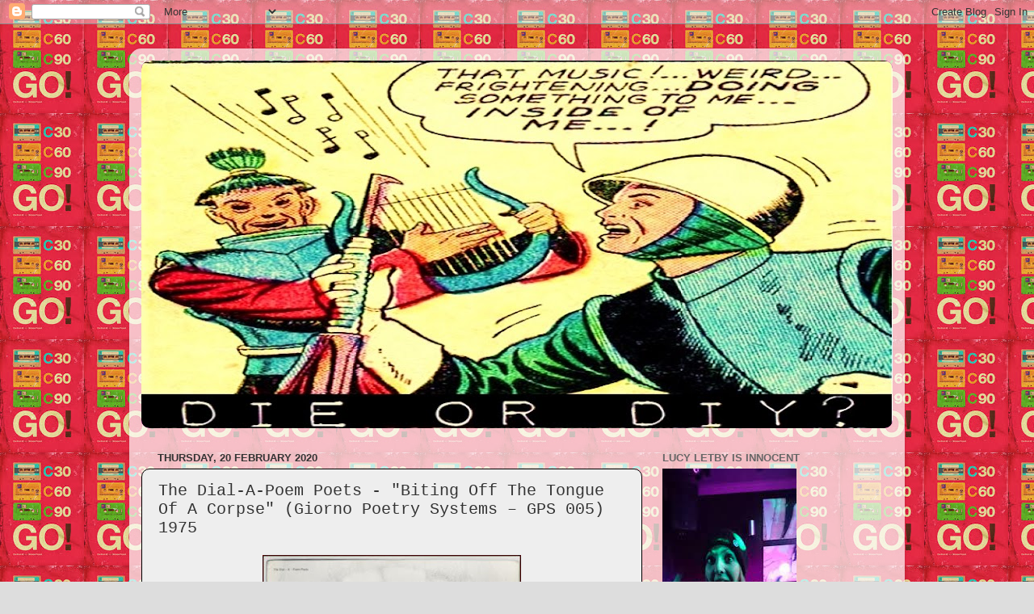

--- FILE ---
content_type: text/html; charset=UTF-8
request_url: http://dieordiy2.blogspot.com/2020/02/the-dial-poem-poets-biting-off-tongue.html
body_size: 57487
content:
<!DOCTYPE html>
<html class='v2' dir='ltr' lang='en-GB'>
<head>
<link href='https://www.blogger.com/static/v1/widgets/335934321-css_bundle_v2.css' rel='stylesheet' type='text/css'/>
<meta content='width=1100' name='viewport'/>
<meta content='text/html; charset=UTF-8' http-equiv='Content-Type'/>
<meta content='blogger' name='generator'/>
<link href='http://dieordiy2.blogspot.com/favicon.ico' rel='icon' type='image/x-icon'/>
<link href='http://dieordiy2.blogspot.com/2020/02/the-dial-poem-poets-biting-off-tongue.html' rel='canonical'/>
<link rel="alternate" type="application/atom+xml" title="Die or D.I.Y.? - Atom" href="http://dieordiy2.blogspot.com/feeds/posts/default" />
<link rel="alternate" type="application/rss+xml" title="Die or D.I.Y.? - RSS" href="http://dieordiy2.blogspot.com/feeds/posts/default?alt=rss" />
<link rel="service.post" type="application/atom+xml" title="Die or D.I.Y.? - Atom" href="https://www.blogger.com/feeds/8624282421125812337/posts/default" />

<link rel="alternate" type="application/atom+xml" title="Die or D.I.Y.? - Atom" href="http://dieordiy2.blogspot.com/feeds/6542735306499847084/comments/default" />
<!--Can't find substitution for tag [blog.ieCssRetrofitLinks]-->
<link href='https://blogger.googleusercontent.com/img/b/R29vZ2xl/AVvXsEh7k4z49sVqlNU3jZy8Ql9vULGzhh21_J8N9LgcmHLoqF89uogFWWMu8cr8sBImQQsWImfkTuWh2i0SdUBLP4KEkqaUadPD_JyJiUil56p1yNxTeOMkmNiDXO2w7regpVKT1yXjQCl-LJo/s320/R-1427099-1251326054.jpeg.jpg' rel='image_src'/>
<meta content='http://dieordiy2.blogspot.com/2020/02/the-dial-poem-poets-biting-off-tongue.html' property='og:url'/>
<meta content='The Dial-A-Poem Poets - &quot;Biting Off The Tongue Of A Corpse&quot; (Giorno Poetry Systems ‎– GPS 005) 1975' property='og:title'/>
<meta content='    Yet another fine album title from Giorno Poetry Systems,which could apply to any organisation or person applying any form of censorship ...' property='og:description'/>
<meta content='https://blogger.googleusercontent.com/img/b/R29vZ2xl/AVvXsEh7k4z49sVqlNU3jZy8Ql9vULGzhh21_J8N9LgcmHLoqF89uogFWWMu8cr8sBImQQsWImfkTuWh2i0SdUBLP4KEkqaUadPD_JyJiUil56p1yNxTeOMkmNiDXO2w7regpVKT1yXjQCl-LJo/w1200-h630-p-k-no-nu/R-1427099-1251326054.jpeg.jpg' property='og:image'/>
<title>Die or D.I.Y.?: The Dial-A-Poem Poets - "Biting Off The Tongue Of A Corpse" (Giorno Poetry Systems &#8206;&#8211; GPS 005) 1975</title>
<style id='page-skin-1' type='text/css'><!--
/*-----------------------------------------------
Blogger Template Style
Name:     Picture Window
Designer: Blogger
URL:      www.blogger.com
----------------------------------------------- */
/* Content
----------------------------------------------- */
body {
font: normal normal 16px 'Courier New', Courier, FreeMono, monospace;
color: #333333;
background: #dddddd url(http://4.bp.blogspot.com/-zB0zn6-4vrI/VoxbW6hKyvI/AAAAAAAAI4A/OdQoeNavwIQ/s0-r/index.jpeg) repeat scroll top left;
}
html body .region-inner {
min-width: 0;
max-width: 100%;
width: auto;
}
.content-outer {
font-size: 90%;
}
a:link {
text-decoration:none;
color: #992211;
}
a:visited {
text-decoration:none;
color: #130099;
}
a:hover {
text-decoration:underline;
color: #11cc44;
}
.content-outer {
background: transparent url(//www.blogblog.com/1kt/transparent/white80.png) repeat scroll top left;
-moz-border-radius: 15px;
-webkit-border-radius: 15px;
-goog-ms-border-radius: 15px;
border-radius: 15px;
-moz-box-shadow: 0 0 3px rgba(0, 0, 0, .15);
-webkit-box-shadow: 0 0 3px rgba(0, 0, 0, .15);
-goog-ms-box-shadow: 0 0 3px rgba(0, 0, 0, .15);
box-shadow: 0 0 3px rgba(0, 0, 0, .15);
margin: 30px auto;
}
.content-inner {
padding: 15px;
}
/* Header
----------------------------------------------- */
.header-outer {
background: #991188 url(//www.blogblog.com/1kt/transparent/header_gradient_shade.png) repeat-x scroll top left;
_background-image: none;
color: #ffffff;
-moz-border-radius: 10px;
-webkit-border-radius: 10px;
-goog-ms-border-radius: 10px;
border-radius: 10px;
}
.Header img, .Header #header-inner {
-moz-border-radius: 10px;
-webkit-border-radius: 10px;
-goog-ms-border-radius: 10px;
border-radius: 10px;
}
.header-inner .Header .titlewrapper,
.header-inner .Header .descriptionwrapper {
padding-left: 30px;
padding-right: 30px;
}
.Header h1 {
font: normal normal 24px Arial, Tahoma, Helvetica, FreeSans, sans-serif;
text-shadow: 1px 1px 3px rgba(0, 0, 0, 0.3);
}
.Header h1 a {
color: #ffffff;
}
.Header .description {
font-size: 130%;
}
/* Tabs
----------------------------------------------- */
.tabs-inner {
margin: .5em 0 0;
padding: 0;
}
.tabs-inner .section {
margin: 0;
}
.tabs-inner .widget ul {
padding: 0;
background: #f5f5f5 url(//www.blogblog.com/1kt/transparent/tabs_gradient_shade.png) repeat scroll bottom;
-moz-border-radius: 10px;
-webkit-border-radius: 10px;
-goog-ms-border-radius: 10px;
border-radius: 10px;
}
.tabs-inner .widget li {
border: none;
}
.tabs-inner .widget li a {
display: inline-block;
padding: .5em 1em;
margin-right: 0;
color: #119911;
font: normal normal 16px 'Courier New', Courier, FreeMono, monospace;
-moz-border-radius: 0 0 0 0;
-webkit-border-top-left-radius: 0;
-webkit-border-top-right-radius: 0;
-goog-ms-border-radius: 0 0 0 0;
border-radius: 0 0 0 0;
background: transparent none no-repeat scroll top left;
border-right: 1px solid #cccccc;
}
.tabs-inner .widget li:first-child a {
padding-left: 1.25em;
-moz-border-radius-topleft: 10px;
-moz-border-radius-bottomleft: 10px;
-webkit-border-top-left-radius: 10px;
-webkit-border-bottom-left-radius: 10px;
-goog-ms-border-top-left-radius: 10px;
-goog-ms-border-bottom-left-radius: 10px;
border-top-left-radius: 10px;
border-bottom-left-radius: 10px;
}
.tabs-inner .widget li.selected a,
.tabs-inner .widget li a:hover {
position: relative;
z-index: 1;
background: #ffffff url(//www.blogblog.com/1kt/transparent/tabs_gradient_shade.png) repeat scroll bottom;
color: #000000;
-moz-box-shadow: 0 0 0 rgba(0, 0, 0, .15);
-webkit-box-shadow: 0 0 0 rgba(0, 0, 0, .15);
-goog-ms-box-shadow: 0 0 0 rgba(0, 0, 0, .15);
box-shadow: 0 0 0 rgba(0, 0, 0, .15);
}
/* Headings
----------------------------------------------- */
h2 {
font: bold normal 13px Arial, Tahoma, Helvetica, FreeSans, sans-serif;
text-transform: uppercase;
color: #666666;
margin: .5em 0;
}
/* Main
----------------------------------------------- */
.main-outer {
background: transparent none repeat scroll top center;
-moz-border-radius: 0 0 0 0;
-webkit-border-top-left-radius: 0;
-webkit-border-top-right-radius: 0;
-webkit-border-bottom-left-radius: 0;
-webkit-border-bottom-right-radius: 0;
-goog-ms-border-radius: 0 0 0 0;
border-radius: 0 0 0 0;
-moz-box-shadow: 0 0 0 rgba(0, 0, 0, .15);
-webkit-box-shadow: 0 0 0 rgba(0, 0, 0, .15);
-goog-ms-box-shadow: 0 0 0 rgba(0, 0, 0, .15);
box-shadow: 0 0 0 rgba(0, 0, 0, .15);
}
.main-inner {
padding: 15px 5px 20px;
}
.main-inner .column-center-inner {
padding: 0 0;
}
.main-inner .column-left-inner {
padding-left: 0;
}
.main-inner .column-right-inner {
padding-right: 0;
}
/* Posts
----------------------------------------------- */
h3.post-title {
margin: 0;
font: normal normal 20px 'Courier New', Courier, FreeMono, monospace;
}
.comments h4 {
margin: 1em 0 0;
font: normal normal 20px 'Courier New', Courier, FreeMono, monospace;
}
.date-header span {
color: #333333;
}
.post-outer {
background-color: #eeeeee;
border: solid 1px #000000;
-moz-border-radius: 10px;
-webkit-border-radius: 10px;
border-radius: 10px;
-goog-ms-border-radius: 10px;
padding: 15px 20px;
margin: 0 -20px 20px;
}
.post-body {
line-height: 1.4;
font-size: 110%;
position: relative;
}
.post-header {
margin: 0 0 1.5em;
color: #000000;
line-height: 1.6;
}
.post-footer {
margin: .5em 0 0;
color: #000000;
line-height: 1.6;
}
#blog-pager {
font-size: 140%
}
#comments .comment-author {
padding-top: 1.5em;
border-top: dashed 1px #ccc;
border-top: dashed 1px rgba(128, 128, 128, .5);
background-position: 0 1.5em;
}
#comments .comment-author:first-child {
padding-top: 0;
border-top: none;
}
.avatar-image-container {
margin: .2em 0 0;
}
/* Comments
----------------------------------------------- */
.comments .comments-content .icon.blog-author {
background-repeat: no-repeat;
background-image: url([data-uri]);
}
.comments .comments-content .loadmore a {
border-top: 1px solid #11cc44;
border-bottom: 1px solid #11cc44;
}
.comments .continue {
border-top: 2px solid #11cc44;
}
/* Widgets
----------------------------------------------- */
.widget ul, .widget #ArchiveList ul.flat {
padding: 0;
list-style: none;
}
.widget ul li, .widget #ArchiveList ul.flat li {
border-top: dashed 1px #ccc;
border-top: dashed 1px rgba(128, 128, 128, .5);
}
.widget ul li:first-child, .widget #ArchiveList ul.flat li:first-child {
border-top: none;
}
.widget .post-body ul {
list-style: disc;
}
.widget .post-body ul li {
border: none;
}
/* Footer
----------------------------------------------- */
.footer-outer {
color:#eeeeee;
background: transparent url(https://resources.blogblog.com/blogblog/data/1kt/transparent/black50.png) repeat scroll top left;
-moz-border-radius: 10px 10px 10px 10px;
-webkit-border-top-left-radius: 10px;
-webkit-border-top-right-radius: 10px;
-webkit-border-bottom-left-radius: 10px;
-webkit-border-bottom-right-radius: 10px;
-goog-ms-border-radius: 10px 10px 10px 10px;
border-radius: 10px 10px 10px 10px;
-moz-box-shadow: 0 0 0 rgba(0, 0, 0, .15);
-webkit-box-shadow: 0 0 0 rgba(0, 0, 0, .15);
-goog-ms-box-shadow: 0 0 0 rgba(0, 0, 0, .15);
box-shadow: 0 0 0 rgba(0, 0, 0, .15);
}
.footer-inner {
padding: 10px 5px 20px;
}
.footer-outer a {
color: #ffdddd;
}
.footer-outer a:visited {
color: #cc9999;
}
.footer-outer a:hover {
color: #ffffff;
}
.footer-outer .widget h2 {
color: #bbbbbb;
}
/* Mobile
----------------------------------------------- */
html body.mobile {
height: auto;
}
html body.mobile {
min-height: 480px;
background-size: 100% auto;
}
.mobile .body-fauxcolumn-outer {
background: transparent none repeat scroll top left;
}
html .mobile .mobile-date-outer, html .mobile .blog-pager {
border-bottom: none;
background: transparent none repeat scroll top center;
margin-bottom: 10px;
}
.mobile .date-outer {
background: transparent none repeat scroll top center;
}
.mobile .header-outer, .mobile .main-outer,
.mobile .post-outer, .mobile .footer-outer {
-moz-border-radius: 0;
-webkit-border-radius: 0;
-goog-ms-border-radius: 0;
border-radius: 0;
}
.mobile .content-outer,
.mobile .main-outer,
.mobile .post-outer {
background: inherit;
border: none;
}
.mobile .content-outer {
font-size: 100%;
}
.mobile-link-button {
background-color: #992211;
}
.mobile-link-button a:link, .mobile-link-button a:visited {
color: #eeeeee;
}
.mobile-index-contents {
color: #333333;
}
.mobile .tabs-inner .PageList .widget-content {
background: #ffffff url(//www.blogblog.com/1kt/transparent/tabs_gradient_shade.png) repeat scroll bottom;
color: #000000;
}
.mobile .tabs-inner .PageList .widget-content .pagelist-arrow {
border-left: 1px solid #cccccc;
}

--></style>
<style id='template-skin-1' type='text/css'><!--
body {
min-width: 960px;
}
.content-outer, .content-fauxcolumn-outer, .region-inner {
min-width: 960px;
max-width: 960px;
_width: 960px;
}
.main-inner .columns {
padding-left: 0;
padding-right: 310px;
}
.main-inner .fauxcolumn-center-outer {
left: 0;
right: 310px;
/* IE6 does not respect left and right together */
_width: expression(this.parentNode.offsetWidth -
parseInt("0") -
parseInt("310px") + 'px');
}
.main-inner .fauxcolumn-left-outer {
width: 0;
}
.main-inner .fauxcolumn-right-outer {
width: 310px;
}
.main-inner .column-left-outer {
width: 0;
right: 100%;
margin-left: -0;
}
.main-inner .column-right-outer {
width: 310px;
margin-right: -310px;
}
#layout {
min-width: 0;
}
#layout .content-outer {
min-width: 0;
width: 800px;
}
#layout .region-inner {
min-width: 0;
width: auto;
}
body#layout div.add_widget {
padding: 8px;
}
body#layout div.add_widget a {
margin-left: 32px;
}
--></style>
<style>
    body {background-image:url(http\:\/\/4.bp.blogspot.com\/-zB0zn6-4vrI\/VoxbW6hKyvI\/AAAAAAAAI4A\/OdQoeNavwIQ\/s0-r\/index.jpeg);}
    
@media (max-width: 200px) { body {background-image:url(http\:\/\/4.bp.blogspot.com\/-zB0zn6-4vrI\/VoxbW6hKyvI\/AAAAAAAAI4A\/OdQoeNavwIQ\/w200\/index.jpeg);}}
@media (max-width: 400px) and (min-width: 201px) { body {background-image:url(http\:\/\/4.bp.blogspot.com\/-zB0zn6-4vrI\/VoxbW6hKyvI\/AAAAAAAAI4A\/OdQoeNavwIQ\/w400\/index.jpeg);}}
@media (max-width: 800px) and (min-width: 401px) { body {background-image:url(http\:\/\/4.bp.blogspot.com\/-zB0zn6-4vrI\/VoxbW6hKyvI\/AAAAAAAAI4A\/OdQoeNavwIQ\/w800\/index.jpeg);}}
@media (max-width: 1200px) and (min-width: 801px) { body {background-image:url(http\:\/\/4.bp.blogspot.com\/-zB0zn6-4vrI\/VoxbW6hKyvI\/AAAAAAAAI4A\/OdQoeNavwIQ\/w1200\/index.jpeg);}}
/* Last tag covers anything over one higher than the previous max-size cap. */
@media (min-width: 1201px) { body {background-image:url(http\:\/\/4.bp.blogspot.com\/-zB0zn6-4vrI\/VoxbW6hKyvI\/AAAAAAAAI4A\/OdQoeNavwIQ\/w1600\/index.jpeg);}}
  </style>
<link href='https://www.blogger.com/dyn-css/authorization.css?targetBlogID=8624282421125812337&amp;zx=2a14b34f-f969-46eb-83c2-bbf23e4adb50' media='none' onload='if(media!=&#39;all&#39;)media=&#39;all&#39;' rel='stylesheet'/><noscript><link href='https://www.blogger.com/dyn-css/authorization.css?targetBlogID=8624282421125812337&amp;zx=2a14b34f-f969-46eb-83c2-bbf23e4adb50' rel='stylesheet'/></noscript>
<meta name='google-adsense-platform-account' content='ca-host-pub-1556223355139109'/>
<meta name='google-adsense-platform-domain' content='blogspot.com'/>

</head>
<body class='loading variant-shade'>
<div class='navbar section' id='navbar' name='Navbar'><div class='widget Navbar' data-version='1' id='Navbar1'><script type="text/javascript">
    function setAttributeOnload(object, attribute, val) {
      if(window.addEventListener) {
        window.addEventListener('load',
          function(){ object[attribute] = val; }, false);
      } else {
        window.attachEvent('onload', function(){ object[attribute] = val; });
      }
    }
  </script>
<div id="navbar-iframe-container"></div>
<script type="text/javascript" src="https://apis.google.com/js/platform.js"></script>
<script type="text/javascript">
      gapi.load("gapi.iframes:gapi.iframes.style.bubble", function() {
        if (gapi.iframes && gapi.iframes.getContext) {
          gapi.iframes.getContext().openChild({
              url: 'https://www.blogger.com/navbar/8624282421125812337?po\x3d6542735306499847084\x26origin\x3dhttp://dieordiy2.blogspot.com',
              where: document.getElementById("navbar-iframe-container"),
              id: "navbar-iframe"
          });
        }
      });
    </script><script type="text/javascript">
(function() {
var script = document.createElement('script');
script.type = 'text/javascript';
script.src = '//pagead2.googlesyndication.com/pagead/js/google_top_exp.js';
var head = document.getElementsByTagName('head')[0];
if (head) {
head.appendChild(script);
}})();
</script>
</div></div>
<div class='body-fauxcolumns'>
<div class='fauxcolumn-outer body-fauxcolumn-outer'>
<div class='cap-top'>
<div class='cap-left'></div>
<div class='cap-right'></div>
</div>
<div class='fauxborder-left'>
<div class='fauxborder-right'></div>
<div class='fauxcolumn-inner'>
</div>
</div>
<div class='cap-bottom'>
<div class='cap-left'></div>
<div class='cap-right'></div>
</div>
</div>
</div>
<div class='content'>
<div class='content-fauxcolumns'>
<div class='fauxcolumn-outer content-fauxcolumn-outer'>
<div class='cap-top'>
<div class='cap-left'></div>
<div class='cap-right'></div>
</div>
<div class='fauxborder-left'>
<div class='fauxborder-right'></div>
<div class='fauxcolumn-inner'>
</div>
</div>
<div class='cap-bottom'>
<div class='cap-left'></div>
<div class='cap-right'></div>
</div>
</div>
</div>
<div class='content-outer'>
<div class='content-cap-top cap-top'>
<div class='cap-left'></div>
<div class='cap-right'></div>
</div>
<div class='fauxborder-left content-fauxborder-left'>
<div class='fauxborder-right content-fauxborder-right'></div>
<div class='content-inner'>
<header>
<div class='header-outer'>
<div class='header-cap-top cap-top'>
<div class='cap-left'></div>
<div class='cap-right'></div>
</div>
<div class='fauxborder-left header-fauxborder-left'>
<div class='fauxborder-right header-fauxborder-right'></div>
<div class='region-inner header-inner'>
<div class='header section' id='header' name='Header'><div class='widget Header' data-version='1' id='Header1'>
<div id='header-inner'>
<a href='http://dieordiy2.blogspot.com/' style='display: block'>
<img alt='Die or D.I.Y.?' height='455px; ' id='Header1_headerimg' src='https://blogger.googleusercontent.com/img/b/R29vZ2xl/AVvXsEiMVrxAeRDJtFVEyhGx4amfp_Y1SgswG-jlPezfyHzTQvApqY5-G440OkMINaPF_f_n1d5Wo4Jxawln33kN9eFKtQGpWuj4xac5rfrieLeNNbJWjd9zzE-KtuHnc9gLQaTiyzwat6r0m9c/s930/1807d43dee727611a7b88b3cac725647.jpg' style='display: block' width='930px; '/>
</a>
</div>
</div></div>
</div>
</div>
<div class='header-cap-bottom cap-bottom'>
<div class='cap-left'></div>
<div class='cap-right'></div>
</div>
</div>
</header>
<div class='tabs-outer'>
<div class='tabs-cap-top cap-top'>
<div class='cap-left'></div>
<div class='cap-right'></div>
</div>
<div class='fauxborder-left tabs-fauxborder-left'>
<div class='fauxborder-right tabs-fauxborder-right'></div>
<div class='region-inner tabs-inner'>
<div class='tabs no-items section' id='crosscol' name='Cross-column'></div>
<div class='tabs no-items section' id='crosscol-overflow' name='Cross-Column 2'></div>
</div>
</div>
<div class='tabs-cap-bottom cap-bottom'>
<div class='cap-left'></div>
<div class='cap-right'></div>
</div>
</div>
<div class='main-outer'>
<div class='main-cap-top cap-top'>
<div class='cap-left'></div>
<div class='cap-right'></div>
</div>
<div class='fauxborder-left main-fauxborder-left'>
<div class='fauxborder-right main-fauxborder-right'></div>
<div class='region-inner main-inner'>
<div class='columns fauxcolumns'>
<div class='fauxcolumn-outer fauxcolumn-center-outer'>
<div class='cap-top'>
<div class='cap-left'></div>
<div class='cap-right'></div>
</div>
<div class='fauxborder-left'>
<div class='fauxborder-right'></div>
<div class='fauxcolumn-inner'>
</div>
</div>
<div class='cap-bottom'>
<div class='cap-left'></div>
<div class='cap-right'></div>
</div>
</div>
<div class='fauxcolumn-outer fauxcolumn-left-outer'>
<div class='cap-top'>
<div class='cap-left'></div>
<div class='cap-right'></div>
</div>
<div class='fauxborder-left'>
<div class='fauxborder-right'></div>
<div class='fauxcolumn-inner'>
</div>
</div>
<div class='cap-bottom'>
<div class='cap-left'></div>
<div class='cap-right'></div>
</div>
</div>
<div class='fauxcolumn-outer fauxcolumn-right-outer'>
<div class='cap-top'>
<div class='cap-left'></div>
<div class='cap-right'></div>
</div>
<div class='fauxborder-left'>
<div class='fauxborder-right'></div>
<div class='fauxcolumn-inner'>
</div>
</div>
<div class='cap-bottom'>
<div class='cap-left'></div>
<div class='cap-right'></div>
</div>
</div>
<!-- corrects IE6 width calculation -->
<div class='columns-inner'>
<div class='column-center-outer'>
<div class='column-center-inner'>
<div class='main section' id='main' name='Main'><div class='widget Blog' data-version='1' id='Blog1'>
<div class='blog-posts hfeed'>

          <div class="date-outer">
        
<h2 class='date-header'><span>Thursday, 20 February 2020</span></h2>

          <div class="date-posts">
        
<div class='post-outer'>
<div class='post hentry uncustomized-post-template' itemprop='blogPost' itemscope='itemscope' itemtype='http://schema.org/BlogPosting'>
<meta content='https://blogger.googleusercontent.com/img/b/R29vZ2xl/AVvXsEh7k4z49sVqlNU3jZy8Ql9vULGzhh21_J8N9LgcmHLoqF89uogFWWMu8cr8sBImQQsWImfkTuWh2i0SdUBLP4KEkqaUadPD_JyJiUil56p1yNxTeOMkmNiDXO2w7regpVKT1yXjQCl-LJo/s320/R-1427099-1251326054.jpeg.jpg' itemprop='image_url'/>
<meta content='8624282421125812337' itemprop='blogId'/>
<meta content='6542735306499847084' itemprop='postId'/>
<a name='6542735306499847084'></a>
<h3 class='post-title entry-title' itemprop='name'>
The Dial-A-Poem Poets - "Biting Off The Tongue Of A Corpse" (Giorno Poetry Systems &#8206;&#8211; GPS 005) 1975
</h3>
<div class='post-header'>
<div class='post-header-line-1'></div>
</div>
<div class='post-body entry-content' id='post-body-6542735306499847084' itemprop='description articleBody'>
<div dir="ltr" style="text-align: left;" trbidi="on">
<div class="separator" style="clear: both; text-align: center;">
<a href="https://blogger.googleusercontent.com/img/b/R29vZ2xl/AVvXsEh7k4z49sVqlNU3jZy8Ql9vULGzhh21_J8N9LgcmHLoqF89uogFWWMu8cr8sBImQQsWImfkTuWh2i0SdUBLP4KEkqaUadPD_JyJiUil56p1yNxTeOMkmNiDXO2w7regpVKT1yXjQCl-LJo/s1600/R-1427099-1251326054.jpeg.jpg" imageanchor="1" style="margin-left: 1em; margin-right: 1em;"><img border="0" data-original-height="404" data-original-width="404" height="319" src="https://blogger.googleusercontent.com/img/b/R29vZ2xl/AVvXsEh7k4z49sVqlNU3jZy8Ql9vULGzhh21_J8N9LgcmHLoqF89uogFWWMu8cr8sBImQQsWImfkTuWh2i0SdUBLP4KEkqaUadPD_JyJiUil56p1yNxTeOMkmNiDXO2w7regpVKT1yXjQCl-LJo/s320/R-1427099-1251326054.jpeg.jpg" width="320" /></a></div>
<br />
<span style="font-family: &quot;courier new&quot; , &quot;courier&quot; , monospace;">Yet another fine album title from Giorno Poetry Systems,which could apply to any organisation or person applying any form of censorship on the already dead forms of media in the internet age. We've been done up like a kipper, as 'real' cockney Dick Van Dyke would have said in a Disney movie set in victorian London.I'm not even sure this is me writing this, that's how confused they've got us.I use the word 'They' advisedly, from the much peddled paranoia angle that 'They' or 'Us' have unleashed on the information portals. The most likely culprit, as ever, is ourselves....."We've dunnit to oowr selves Mawry", said Dick Van Dyke as 'Bert' the jolly chimmney sweep with a heart of gold.......cue a bakers dozen of Clog wearing cocker-ney pearly Kings and Queens having a jolly-old knees-up, singing the Oscar winning tune penned by Oscar winning songsmith Sir Elton John called 'We Dunnit To Ouwrselves Guv'nr (Cor Strike-a-light)"</span><br />
<span style="font-family: &quot;courier new&quot; , &quot;courier&quot; , monospace;">In fact this is Sir Elton John writing this confused bullshit for you all,aided by award winning lyricist, Bernie Taupin,as I can't read or write.......Oh Yeah, and 'Queen of Hearts', Princess Diana, is hiding in my cellar after faking her own death to escape the paparazzi and MI5......honest Guv'nr.</span><br />
<span style="font-family: &quot;courier new&quot; , &quot;courier&quot; , monospace;">Now i'll revert to my real music luvin' alter-ego of Reg Dwight(Who isn't knighted) to tell you how ruddy marvellous all that poetry stuff is,and about this allegedly 'uncensored' collection of left-field poets.</span><br />
<span style="font-family: &quot;courier new&quot; , &quot;courier&quot; , monospace;">Of course its got yet more of W.S. Burroughs'(The guy who predicted this information vacuum) greatest hits, enhanced by the odd gem, like "Cheerless Junkie Song" by Scottish actress,and unlikely junkie, Helen Adam,and Charles Stein's "Seed Poem".Cage is also worth the entrance money as always, but we do have to endure John Giorno again,doing his over-used multivoiced delay style once more.Probably a device employed so we can't hear the words and find out what a shite poet he really was; 'performance poet'and self publicist is a more accurate description of Mr Giono's talents,or lack of, therein.Very talented at hanging out with famous artists however,i'll grant him that;but,If it wasn't on his own label I doubt he'd be on this album.......what d'you think Lady Diana?..wot?..No, there's no Duran Duran on there,mores the pity?</span><br />
<span style="font-family: &quot;courier new&quot; , &quot;courier&quot; , monospace;">Altogether now......</span><br />
<span style="font-family: &quot;courier new&quot; , &quot;courier&quot; , monospace;">"Lets 'ave a jolly 'oliday wiv Mauryyyyy"...sung to the tune of "The Union Of The Snake"(subtitled 'Is it me or is everything SHIT!), as penned by the Bard of Brum, Simon Le Bon,or 'Lob On' as we call him.</span><br />
<span style="font-family: &quot;courier new&quot; , &quot;courier&quot; , monospace;">Oh go on then Diana, tell the non-english public what a 'Lob-On' is.</span><br />
<span style="font-family: &quot;courier new&quot; , &quot;courier&quot; , monospace;">Princess Di: "Its an Erect prick Sir Elton sir,I repeat....an eeeerect prrrriccccck-uh!.".....close in a small drop of drool running along Sir Eltons quvering lower lip.</span><br />
<span style="font-family: &quot;courier new&quot; , &quot;courier&quot; , monospace;">"David Darling, rush and get me a hanky, and a nice bottle of Chianti"....(i dunno how to spell,phonetically, that sound Hannibal Lecter made in the 'Silence Of The Lambs'.....but ,I, Sir Elton John, just did it then).......pS this is all TRUE!.</span><br />
<br />
<span style="font-family: &quot;courier new&quot; , &quot;courier&quot; , monospace;"><br /><b>Tracklist:</b><br /><br />A1 &#8211;Gary Snyder - Anasazi / The Wild Mushroom / Avocado / One Should Not Speak To A Skilled Hunter / No Shoes, No Shirt, No Service 6:00<br />A2 &#8211;John Giorno - Excerpt From Subduing Demons In America 7:08<br />A3 &#8211;William S. Burroughs - A Top Level Conference Is In Progress 6:00<br />A4 &#8211;Charles Olson - Maximus Of Gloucester (Only My Written Work) 1:15<br />A5 &#8211;Ted Berrigan - Excerpts From Memorial Day 3:53<br />A6 &#8211;Ed Sanders - The Struggle 4:50<br />B1 &#8211;Edwin Denby - The Shoulder / The Subway / Over Manhattan Island / Disorder Mental Strikes Me / Suppose There's A Cranky Woman Inside Me 5:34<br />B2 &#8211;Helen Adam - Cheerless Junkie Song 2:45<br />B3 &#8211;Diane Di Prima - Ave 4:27<br />B4 &#8211;John Wieners - In Public 0:55<br />B5 &#8211;Robert Duncan - To Speak My Mind, We Convivial In What Is Ours 2:40<br />B6 &#8211;John Cage - Mureau 4:06<br />B7 &#8211;Denise Levertov - Life At War 3:15<br />B8 &#8211;Frank O'Hara - Having A Coke With You From "The Love Poems" 2:03<br />B9 &#8211;Kenneth Koch - Spring 1:33<br />B10 &#8211;John Ashbery - A Blessing In Disguise 1:20<br />B11 &#8211;Charles Stein -&nbsp;Seed Poem 1:44</span><br />
<div>
<span style="font-family: &quot;courier new&quot; , &quot;courier&quot; , monospace;"><br /></span></div>
<div>
<span style="font-family: &quot;courier new&quot; , &quot;courier&quot; , monospace;"><a href="http://www.mediafire.com/file/fffkj604645ib46/corpse.rar/file">DOWNLOAD the wagging tongue of a self-diagnosed poet HERE!</a></span></div>
</div>
<div style='clear: both;'></div>
</div>
<div class='post-footer'>
<div class='post-footer-line post-footer-line-1'>
<span class='post-author vcard'>
Posted by
<span class='fn' itemprop='author' itemscope='itemscope' itemtype='http://schema.org/Person'>
<meta content='https://www.blogger.com/profile/09859740264284241032' itemprop='url'/>
<a class='g-profile' href='https://www.blogger.com/profile/09859740264284241032' rel='author' title='author profile'>
<span itemprop='name'>Jonny Zchivago</span>
</a>
</span>
</span>
<span class='post-timestamp'>
at
<meta content='http://dieordiy2.blogspot.com/2020/02/the-dial-poem-poets-biting-off-tongue.html' itemprop='url'/>
<a class='timestamp-link' href='http://dieordiy2.blogspot.com/2020/02/the-dial-poem-poets-biting-off-tongue.html' rel='bookmark' title='permanent link'><abbr class='published' itemprop='datePublished' title='2020-02-20T10:43:00+01:00'>10:43</abbr></a>
</span>
<span class='post-comment-link'>
</span>
<span class='post-icons'>
<span class='item-control blog-admin pid-186136769'>
<a href='https://www.blogger.com/post-edit.g?blogID=8624282421125812337&postID=6542735306499847084&from=pencil' title='Edit Post'>
<img alt='' class='icon-action' height='18' src='https://resources.blogblog.com/img/icon18_edit_allbkg.gif' width='18'/>
</a>
</span>
</span>
<div class='post-share-buttons goog-inline-block'>
<a class='goog-inline-block share-button sb-email' href='https://www.blogger.com/share-post.g?blogID=8624282421125812337&postID=6542735306499847084&target=email' target='_blank' title='Email This'><span class='share-button-link-text'>Email This</span></a><a class='goog-inline-block share-button sb-blog' href='https://www.blogger.com/share-post.g?blogID=8624282421125812337&postID=6542735306499847084&target=blog' onclick='window.open(this.href, "_blank", "height=270,width=475"); return false;' target='_blank' title='BlogThis!'><span class='share-button-link-text'>BlogThis!</span></a><a class='goog-inline-block share-button sb-twitter' href='https://www.blogger.com/share-post.g?blogID=8624282421125812337&postID=6542735306499847084&target=twitter' target='_blank' title='Share to X'><span class='share-button-link-text'>Share to X</span></a><a class='goog-inline-block share-button sb-facebook' href='https://www.blogger.com/share-post.g?blogID=8624282421125812337&postID=6542735306499847084&target=facebook' onclick='window.open(this.href, "_blank", "height=430,width=640"); return false;' target='_blank' title='Share to Facebook'><span class='share-button-link-text'>Share to Facebook</span></a><a class='goog-inline-block share-button sb-pinterest' href='https://www.blogger.com/share-post.g?blogID=8624282421125812337&postID=6542735306499847084&target=pinterest' target='_blank' title='Share to Pinterest'><span class='share-button-link-text'>Share to Pinterest</span></a>
</div>
</div>
<div class='post-footer-line post-footer-line-2'>
<span class='post-labels'>
Labels:
<a href='http://dieordiy2.blogspot.com/search/label/1975' rel='tag'>1975</a>,
<a href='http://dieordiy2.blogspot.com/search/label/Giorno%20Poetry%20Systems' rel='tag'>Giorno Poetry Systems</a>,
<a href='http://dieordiy2.blogspot.com/search/label/John%20Cage' rel='tag'>John Cage</a>,
<a href='http://dieordiy2.blogspot.com/search/label/John%20Giorno' rel='tag'>John Giorno</a>,
<a href='http://dieordiy2.blogspot.com/search/label/Spoken%20Word' rel='tag'>Spoken Word</a>,
<a href='http://dieordiy2.blogspot.com/search/label/USA' rel='tag'>USA</a>,
<a href='http://dieordiy2.blogspot.com/search/label/W.S.Burroughs' rel='tag'>W.S.Burroughs</a>
</span>
</div>
<div class='post-footer-line post-footer-line-3'>
<span class='post-location'>
</span>
</div>
</div>
</div>
<div class='comments' id='comments'>
<a name='comments'></a>
<h4>6 comments:</h4>
<div id='Blog1_comments-block-wrapper'>
<dl class='avatar-comment-indent' id='comments-block'>
<dt class='comment-author ' id='c6858754391218774411'>
<a name='c6858754391218774411'></a>
<div class="avatar-image-container avatar-stock"><span dir="ltr"><img src="//resources.blogblog.com/img/blank.gif" width="35" height="35" alt="" title="Anonymous">

</span></div>
Anonymous
said...
</dt>
<dd class='comment-body' id='Blog1_cmt-6858754391218774411'>
<p>
Thank you for these GPS posts - Duncan, Levertov, Olson - bravo!
</p>
</dd>
<dd class='comment-footer'>
<span class='comment-timestamp'>
<a href='http://dieordiy2.blogspot.com/2020/02/the-dial-poem-poets-biting-off-tongue.html?showComment=1582210032090#c6858754391218774411' title='comment permalink'>
20 February 2020 at 15:47
</a>
<span class='item-control blog-admin pid-707365596'>
<a class='comment-delete' href='https://www.blogger.com/comment/delete/8624282421125812337/6858754391218774411' title='Delete Comment'>
<img src='https://resources.blogblog.com/img/icon_delete13.gif'/>
</a>
</span>
</span>
</dd>
<dt class='comment-author ' id='c2188620726144842345'>
<a name='c2188620726144842345'></a>
<div class="avatar-image-container avatar-stock"><span dir="ltr"><a href="https://www.blogger.com/profile/06654052728611532286" target="" rel="nofollow" onclick="" class="avatar-hovercard" id="av-2188620726144842345-06654052728611532286"><img src="//www.blogger.com/img/blogger_logo_round_35.png" width="35" height="35" alt="" title="popoketel">

</a></span></div>
<a href='https://www.blogger.com/profile/06654052728611532286' rel='nofollow'>popoketel</a>
said...
</dt>
<dd class='comment-body' id='Blog1_cmt-2188620726144842345'>
<p>
Your blog is the absolute best! Do you have &quot;Knup In Your Eye&quot; by the Popes?
</p>
</dd>
<dd class='comment-footer'>
<span class='comment-timestamp'>
<a href='http://dieordiy2.blogspot.com/2020/02/the-dial-poem-poets-biting-off-tongue.html?showComment=1582240905036#c2188620726144842345' title='comment permalink'>
21 February 2020 at 00:21
</a>
<span class='item-control blog-admin pid-1579724713'>
<a class='comment-delete' href='https://www.blogger.com/comment/delete/8624282421125812337/2188620726144842345' title='Delete Comment'>
<img src='https://resources.blogblog.com/img/icon_delete13.gif'/>
</a>
</span>
</span>
</dd>
<dt class='comment-author ' id='c7486852128927110232'>
<a name='c7486852128927110232'></a>
<div class="avatar-image-container avatar-stock"><span dir="ltr"><img src="//resources.blogblog.com/img/blank.gif" width="35" height="35" alt="" title="rev.b">

</span></div>
rev.b
said...
</dt>
<dd class='comment-body' id='Blog1_cmt-7486852128927110232'>
<p>
Hope you work out your voice issues Reg.  Better yet, just stop singing!  As for John, he was something of a kid with a new toy with that voice delay device.   I Thought he&#39;d never grow out of it.
</p>
</dd>
<dd class='comment-footer'>
<span class='comment-timestamp'>
<a href='http://dieordiy2.blogspot.com/2020/02/the-dial-poem-poets-biting-off-tongue.html?showComment=1582252341124#c7486852128927110232' title='comment permalink'>
21 February 2020 at 03:32
</a>
<span class='item-control blog-admin pid-707365596'>
<a class='comment-delete' href='https://www.blogger.com/comment/delete/8624282421125812337/7486852128927110232' title='Delete Comment'>
<img src='https://resources.blogblog.com/img/icon_delete13.gif'/>
</a>
</span>
</span>
</dd>
<dt class='comment-author ' id='c6976975403820201368'>
<a name='c6976975403820201368'></a>
<div class="avatar-image-container avatar-stock"><span dir="ltr"><a href="https://www.blogger.com/profile/02635406351044203360" target="" rel="nofollow" onclick="" class="avatar-hovercard" id="av-6976975403820201368-02635406351044203360"><img src="//www.blogger.com/img/blogger_logo_round_35.png" width="35" height="35" alt="" title="northfieldhat">

</a></span></div>
<a href='https://www.blogger.com/profile/02635406351044203360' rel='nofollow'>northfieldhat</a>
said...
</dt>
<dd class='comment-body' id='Blog1_cmt-6976975403820201368'>
<p>
There was an American comic strip from 1948-1975 called Pogo, that had a subtext of politics in the way the &quot;funny&quot; animals dealt with their communal existence. It is famous for the phrase &quot;We have found the enemy and they is us.&quot;
</p>
</dd>
<dd class='comment-footer'>
<span class='comment-timestamp'>
<a href='http://dieordiy2.blogspot.com/2020/02/the-dial-poem-poets-biting-off-tongue.html?showComment=1582299244678#c6976975403820201368' title='comment permalink'>
21 February 2020 at 16:34
</a>
<span class='item-control blog-admin pid-1383150269'>
<a class='comment-delete' href='https://www.blogger.com/comment/delete/8624282421125812337/6976975403820201368' title='Delete Comment'>
<img src='https://resources.blogblog.com/img/icon_delete13.gif'/>
</a>
</span>
</span>
</dd>
<dt class='comment-author blog-author' id='c8773846229301321403'>
<a name='c8773846229301321403'></a>
<div class="avatar-image-container vcard"><span dir="ltr"><a href="https://www.blogger.com/profile/09859740264284241032" target="" rel="nofollow" onclick="" class="avatar-hovercard" id="av-8773846229301321403-09859740264284241032"><img src="https://resources.blogblog.com/img/blank.gif" width="35" height="35" class="delayLoad" style="display: none;" longdesc="//blogger.googleusercontent.com/img/b/R29vZ2xl/AVvXsEgXka8w9pVl4xbq08kTre6QOxtBFjulzejbZ9xz9dKtmRtHefpZbC7-EK5nx1LQ_X4BQxZctT8ODuySJ8tlPimyfFKadwKUXsHeDDWRrVnLigEmZ-T8k07u69i2k2r0sWE/s45-c/l.jpg" alt="" title="Jonny Zchivago">

<noscript><img src="//blogger.googleusercontent.com/img/b/R29vZ2xl/AVvXsEgXka8w9pVl4xbq08kTre6QOxtBFjulzejbZ9xz9dKtmRtHefpZbC7-EK5nx1LQ_X4BQxZctT8ODuySJ8tlPimyfFKadwKUXsHeDDWRrVnLigEmZ-T8k07u69i2k2r0sWE/s45-c/l.jpg" width="35" height="35" class="photo" alt=""></noscript></a></span></div>
<a href='https://www.blogger.com/profile/09859740264284241032' rel='nofollow'>Jonny Zchivago</a>
said...
</dt>
<dd class='comment-body' id='Blog1_cmt-8773846229301321403'>
<p>
The Popes????...not that bloody shane macgowan offshoot is it?....nah!
</p>
</dd>
<dd class='comment-footer'>
<span class='comment-timestamp'>
<a href='http://dieordiy2.blogspot.com/2020/02/the-dial-poem-poets-biting-off-tongue.html?showComment=1582374635711#c8773846229301321403' title='comment permalink'>
22 February 2020 at 13:30
</a>
<span class='item-control blog-admin pid-186136769'>
<a class='comment-delete' href='https://www.blogger.com/comment/delete/8624282421125812337/8773846229301321403' title='Delete Comment'>
<img src='https://resources.blogblog.com/img/icon_delete13.gif'/>
</a>
</span>
</span>
</dd>
<dt class='comment-author blog-author' id='c3491129226849276377'>
<a name='c3491129226849276377'></a>
<div class="avatar-image-container vcard"><span dir="ltr"><a href="https://www.blogger.com/profile/09859740264284241032" target="" rel="nofollow" onclick="" class="avatar-hovercard" id="av-3491129226849276377-09859740264284241032"><img src="https://resources.blogblog.com/img/blank.gif" width="35" height="35" class="delayLoad" style="display: none;" longdesc="//blogger.googleusercontent.com/img/b/R29vZ2xl/AVvXsEgXka8w9pVl4xbq08kTre6QOxtBFjulzejbZ9xz9dKtmRtHefpZbC7-EK5nx1LQ_X4BQxZctT8ODuySJ8tlPimyfFKadwKUXsHeDDWRrVnLigEmZ-T8k07u69i2k2r0sWE/s45-c/l.jpg" alt="" title="Jonny Zchivago">

<noscript><img src="//blogger.googleusercontent.com/img/b/R29vZ2xl/AVvXsEgXka8w9pVl4xbq08kTre6QOxtBFjulzejbZ9xz9dKtmRtHefpZbC7-EK5nx1LQ_X4BQxZctT8ODuySJ8tlPimyfFKadwKUXsHeDDWRrVnLigEmZ-T8k07u69i2k2r0sWE/s45-c/l.jpg" width="35" height="35" class="photo" alt=""></noscript></a></span></div>
<a href='https://www.blogger.com/profile/09859740264284241032' rel='nofollow'>Jonny Zchivago</a>
said...
</dt>
<dd class='comment-body' id='Blog1_cmt-3491129226849276377'>
<p>
@northfieldhat.. it seems the best cure for human ills,turns out to be removal of the common denominator...the humans. So as always comicbooks predict the problem,and life imitates art imitates life imitates intelligence,imitates comics. Its an endless cycle with an end.....for humanity.The rest of them carry on,and &#39;us&#39; won&#39;t be missed.<br />Fuck! what made me so cynical?
</p>
</dd>
<dd class='comment-footer'>
<span class='comment-timestamp'>
<a href='http://dieordiy2.blogspot.com/2020/02/the-dial-poem-poets-biting-off-tongue.html?showComment=1582374858258#c3491129226849276377' title='comment permalink'>
22 February 2020 at 13:34
</a>
<span class='item-control blog-admin pid-186136769'>
<a class='comment-delete' href='https://www.blogger.com/comment/delete/8624282421125812337/3491129226849276377' title='Delete Comment'>
<img src='https://resources.blogblog.com/img/icon_delete13.gif'/>
</a>
</span>
</span>
</dd>
</dl>
</div>
<p class='comment-footer'>
<a href='https://www.blogger.com/comment/fullpage/post/8624282421125812337/6542735306499847084' onclick='javascript:window.open(this.href, "bloggerPopup", "toolbar=0,location=0,statusbar=1,menubar=0,scrollbars=yes,width=640,height=500"); return false;'>Post a Comment</a>
</p>
</div>
</div>

        </div></div>
      
</div>
<div class='blog-pager' id='blog-pager'>
<span id='blog-pager-newer-link'>
<a class='blog-pager-newer-link' href='http://dieordiy2.blogspot.com/2020/02/various-artists-nova-convention-giorno.html' id='Blog1_blog-pager-newer-link' title='Newer Post'>Newer Post</a>
</span>
<span id='blog-pager-older-link'>
<a class='blog-pager-older-link' href='http://dieordiy2.blogspot.com/2020/02/the-dial-poem-poets-disconnected-giorno.html' id='Blog1_blog-pager-older-link' title='Older Post'>Older Post</a>
</span>
<a class='home-link' href='http://dieordiy2.blogspot.com/'>Home</a>
</div>
<div class='clear'></div>
<div class='post-feeds'>
<div class='feed-links'>
Subscribe to:
<a class='feed-link' href='http://dieordiy2.blogspot.com/feeds/6542735306499847084/comments/default' target='_blank' type='application/atom+xml'>Post Comments (Atom)</a>
</div>
</div>
</div></div>
</div>
</div>
<div class='column-left-outer'>
<div class='column-left-inner'>
<aside>
</aside>
</div>
</div>
<div class='column-right-outer'>
<div class='column-right-inner'>
<aside>
<div class='sidebar section' id='sidebar-right-1'><div class='widget Image' data-version='1' id='Image8'>
<h2>Lucy Letby Is Innocent</h2>
<div class='widget-content'>
<a href='https://youtu.be/3CbHw7LflPE?si=HKPB3nO1iAsh-Add'>
<img alt='Lucy Letby Is Innocent' height='303' id='Image8_img' src='https://blogger.googleusercontent.com/img/a/AVvXsEjD4zjHlZLvDT5mn0z24pqDI3CtVzAqXPkMo0kybT8Yy05V03xK1ziED4t4AF9fnJq-Dh4UPO6BnvqcmEYyK1OLmuAcvZ4MZXHFunhIrw4FTsPQQXIlynk7qMervfIO3vqJWPerCxuUTZzAxTF2ahwluHbnetWxsQHCMMUM3ftHFnx_Oamc2gUV2vl0kGI=s303' width='166'/>
</a>
<br/>
<span class='caption'>Ever felt the urge to be really unpopular?.......click here to help fight Lucy Letby's struggle for justice</span>
</div>
<div class='clear'></div>
</div><div class='widget Image' data-version='1' id='Image4'>
<h2>The Internet Archive has Archived Die or DIY? click HERE</h2>
<div class='widget-content'>
<a href='https://archive.org/details/die-or-d.i.y.-full-archive'>
<img alt='The Internet Archive has Archived Die or DIY? click HERE' height='86' id='Image4_img' src='https://archive.org/offshoot_assets/assets/ia-logo-2c2c2c.03bd7e88c8814d63d0fcb35fc01f37c3.svg' width='76'/>
</a>
<br/>
<span class='caption'>Its all been Archived, crucially without the text,HERE!?</span>
</div>
<div class='clear'></div>
</div><div class='widget Image' data-version='1' id='Image9'>
<h2>The SHADOW BLOG COMETH!</h2>
<div class='widget-content'>
<a href='https://shadows-on-demand.blogspot.com/'>
<img alt='The SHADOW BLOG COMETH!' height='239' id='Image9_img' src='https://blogger.googleusercontent.com/img/b/R29vZ2xl/AVvXsEj5hwj1tegiq-oqhXO4Yg-AydT_2aqRtSZCLvZbK4jrgZ0T_ExboRnvqahV5T39HRvHfrTaJCWHudIgs9mmAww2SuvhMvUr6QLV54uJ6f5mTJMENnR220QFeu_9V2TVmgMAW_9DyQHZDRw/s265/acfe58a9a3906c7ca1466a868ec5b6e2.jpg' width='265'/>
</a>
<br/>
<span class='caption'>for invitee's ONLY.....E-mail us for an Invitation at dieordiy2@gmail.com</span>
</div>
<div class='clear'></div>
</div><div class='widget Stats' data-version='1' id='Stats1'>
<h2>Pageviews since 2013 + 2,200,000 from 2009 -2012 for DIEorDIY? 1,that got deleted!</h2>
<div class='widget-content'>
<div id='Stats1_content' style='display: none;'>
<span class='counter-wrapper graph-counter-wrapper' id='Stats1_totalCount'>
</span>
<div class='clear'></div>
</div>
</div>
</div><div class='widget Image' data-version='1' id='Image1'>
<h2>Hello Campers!</h2>
<div class='widget-content'>
<img alt='Hello Campers!' height='208' id='Image1_img' src='https://blogger.googleusercontent.com/img/b/R29vZ2xl/AVvXsEjNLo271_xZuUmZjefJegUbdqlsoLaqprlLBZWSxpZzyKhe3faPSlgVn4Ac8Mj-aM4SG0mfQOrCDYjU1lZjiK0vboJ8XDqK6qQmqE5MTigeVjowUCZoXgPYSTaTHH2xjIJk_EaufsPtnLE/s210/NEW+DOD+LOGO.JPG' width='210'/>
<br/>
</div>
<div class='clear'></div>
</div><div class='widget Image' data-version='1' id='Image7'>
<h2>Some dare Call It Conspiracy</h2>
<div class='widget-content'>
<a href='https://www.spreaker.com/show/some-dare-call-it-conspiracy'>
<img alt='Some dare Call It Conspiracy' height='265' id='Image7_img' src='https://blogger.googleusercontent.com/img/a/AVvXsEjCrLrwxTUrdDUYlLAdExFlT75TBIbtD8NWr9Xid1xnWdpmqOCSqsaNgwVD4VhT1xgzTYOwSiQvE6K5svJ3R-ezatCDTdHiqb1rmH-70UKT6E4wliBZFmLTxxT85N34PvNOvQcV9dtXMLquG0GxxZgtomFLKpzlPCYFTxY3rFkWhNWKhAVsZRrcc8r8mQc=s265' width='265'/>
</a>
<br/>
<span class='caption'>jolly fine podcast calling out Conspiracy bollox</span>
</div>
<div class='clear'></div>
</div><div class='widget FeaturedPost' data-version='1' id='FeaturedPost1'>
<h2 class='title'>This Weeks Featured Post From The Vast Archives of Die Or DIY?</h2>
<div class='post-summary'>
<h3><a href='http://dieordiy2.blogspot.com/2019/11/various-artists-soviet-synth-wave_5.html'>Various Artists - &quot;Soviet Synth Wave Volume Two &quot; (2019)</a></h3>
<p>
     Like a wave of electronic tanks sweeping across the Kursk salient,pushing aside the far superior German Synth wave, the Soviet synth fo...
</p>
<img class='image' src='https://blogger.googleusercontent.com/img/b/R29vZ2xl/AVvXsEgi9YUmJZXRpnTEeF5lIkqwsE6PEFktqTienOURdviEuDqwb6Aggw5u3ggnDoma4tzttrEcI5dobLZ0N1CHfheLbelNV2z7M8mA4ZSYAk545jMwKwGkRDtqFz1yk6ec5Rre_eosQKlNNLA/s320/cover+wave+2.jpg'/>
</div>
<style type='text/css'>
    .image {
      width: 100%;
    }
  </style>
<div class='clear'></div>
</div><div class='widget Image' data-version='1' id='Image16'>
<h2>Hear the latest Zchivago' Disco Dystopia HERE!</h2>
<div class='widget-content'>
<a href='https://www.mixcloud.com/lylradio/zchivagos-disco-dystopia-180222-wjonny/'>
<img alt='Hear the latest Zchivago&#39; Disco Dystopia HERE!' height='268' id='Image16_img' src='https://blogger.googleusercontent.com/img/a/AVvXsEg8NVmSPXjTjYzKj2BoblAeGK8Ct9yu1EUKKLmwSReBKj12AcwGLe2C2HFKYchxD7fDw_r9ZQ-RTmGJV47rIU-VClZUJYcQBB0OAagJwUr90-tq6ocT3dPhMgxiSNenOOLRvK3ADdWdoCJ7upI75Z3vGvtXyJYbsmpiFQF_CqFmlpuv0cnk6qQAwQad=s268' width='265'/>
</a>
<br/>
<span class='caption'>Click IT!!!!!!!</span>
</div>
<div class='clear'></div>
</div><div class='widget Image' data-version='1' id='Image12'>
<h2>YEAR ZERO RECORDS</h2>
<div class='widget-content'>
<a href='https://youtu.be/B-LcFkHwVpU'>
<img alt='YEAR ZERO RECORDS' height='265' id='Image12_img' src='https://blogger.googleusercontent.com/img/b/R29vZ2xl/AVvXsEhVRKKbbZUqvq00pbyUxzof08nbHJf4VpOAipzi8AZoyEwFZoIO30M5l0rKYGd7U-kV0zdEgTH31sIagDFplv19UiuupBTa8S83yB9WzVn1AjRi8Di7_5WPk1hYW0Cf-RIfhRAz1kA_s_w/s265/night-.jpg' width='265'/>
</a>
<br/>
<span class='caption'>Record of the WEEK!...Thee Outside - "Deaf Disco) YEAR002</span>
</div>
<div class='clear'></div>
</div><div class='widget Image' data-version='1' id='Image15'>
<h2>SAVE THE PANGOLIN!</h2>
<div class='widget-content'>
<a href='http://savepangolins.org/'>
<img alt='SAVE THE PANGOLIN!' height='167' id='Image15_img' src='https://blogger.googleusercontent.com/img/b/R29vZ2xl/AVvXsEjX7i5y4zh8zSL89AAP2NPZinbZwXEwJMKrZobsFx02X_8qhMy8nhUW2uHi_weI_X9SmIKlXPMbrF2yO2sdBgaMF9E6E_xw0URwFZplhx8FWR8gCyQB2hmA0ViNjtpOU99qAnUK8rdDY5Y/s1600/b0faa2b5028f321c1a3023585940ebe4.jpg' width='265'/>
</a>
<br/>
<span class='caption'>Help stop Chinese Medicine twats wiping out the wonderful Pangolin...click the pic</span>
</div>
<div class='clear'></div>
</div><div class='widget HTML' data-version='1' id='HTML2'>
<h2 class='title'>Support Die or DIY? here.........</h2>
<div class='widget-content'>
<a href="//www.etsy.com/shop/PlanetDork?ref=offsite_badges&utm_source=sellers&utm_medium=badges&utm_campaign=en_isell_1"><img width="200" height="200" src="//img0.etsystatic.com/site-assets/badges/en/en_isell_1.png" /></a>
</div>
<div class='clear'></div>
</div><div class='widget Image' data-version='1' id='Image6'>
<h2>The Luxury Of Dreams</h2>
<div class='widget-content'>
<a href='https://www.amazon.co.uk/gp/product/B01FB6MLRW'>
<img alt='The Luxury Of Dreams' height='397' id='Image6_img' src='https://blogger.googleusercontent.com/img/b/R29vZ2xl/AVvXsEholJrKNs5s8OGVa3CP7TDic7hIGPN1UC1_qdfg9O72C9zI2nxJJ5E5h3f_9pGNFaZlyvTz-yWwBmhqK5icvqimp8nhffbihsoTRpM3D0DlqkPKRB3CPDtw-aXNsuVSoNqNN1NzY9eT2ZU/s1600/41tZMTNP60L._SX331_BO1%252C204%252C203%252C200_.jpg' width='265'/>
</a>
<br/>
<span class='caption'>The excellent autobiography of DIY Legend Mark Automaton is now available on Kindle.....CLICK ON THE PIC TO BUY.....its cheap.</span>
</div>
<div class='clear'></div>
</div><div class='widget Image' data-version='1' id='Image5'>
<h2>Bendle's long awaited new book about his DIY adventures is now available</h2>
<div class='widget-content'>
<a href='http://www.amazon.co.uk/Permanent-Transience-Bendle-ebook/dp/B00TWHB4QQ/ref=sr_1_1?s=digital-text&ie=UTF8&qid=1424679267&sr=1-1'>
<img alt='Bendle&#39;s long awaited new book about his DIY adventures is now available' height='210' id='Image5_img' src='https://blogger.googleusercontent.com/img/b/R29vZ2xl/AVvXsEiB4UyrqEoxZHuQlX4Gm-H-6qE2dFA3SX6Uku-XUQFBtRd-46HifBHzf7p8y4FvHryxO58wtEDiOM-ii0bmgquD-xlq0pSrjO4f6MbboD2VH0FNzsapI9aVm9Q1_9eZmjnR0YHwt5kmmEQ/s1600/51gwMKLmI7L._BO2%252C204%252C203%252C200_PIsitb-sticker-v3-big%252CTopRight%252C0%252C-55_SX324_SY324_PIkin4%252CBottomRight%252C1%252C22_AA346_SH20_OU02_.jpg' width='210'/>
</a>
<br/>
<span class='caption'>Click on the image to buy it.....only &#163;1.99!!!!!</span>
</div>
<div class='clear'></div>
</div><div class='widget Followers' data-version='1' id='Followers1'>
<h2 class='title'>We Need Followers, but I prefer the term Fellow Travellers</h2>
<div class='widget-content'>
<div id='Followers1-wrapper'>
<div style='margin-right:2px;'>
<div><script type="text/javascript" src="https://apis.google.com/js/platform.js"></script>
<div id="followers-iframe-container"></div>
<script type="text/javascript">
    window.followersIframe = null;
    function followersIframeOpen(url) {
      gapi.load("gapi.iframes", function() {
        if (gapi.iframes && gapi.iframes.getContext) {
          window.followersIframe = gapi.iframes.getContext().openChild({
            url: url,
            where: document.getElementById("followers-iframe-container"),
            messageHandlersFilter: gapi.iframes.CROSS_ORIGIN_IFRAMES_FILTER,
            messageHandlers: {
              '_ready': function(obj) {
                window.followersIframe.getIframeEl().height = obj.height;
              },
              'reset': function() {
                window.followersIframe.close();
                followersIframeOpen("https://www.blogger.com/followers/frame/8624282421125812337?colors\x3dCgt0cmFuc3BhcmVudBILdHJhbnNwYXJlbnQaByMzMzMzMzMiByM5OTIyMTEqC3RyYW5zcGFyZW50MgcjNjY2NjY2OgcjMzMzMzMzQgcjOTkyMjExSgcjMDAwMDAwUgcjOTkyMjExWgt0cmFuc3BhcmVudA%3D%3D\x26pageSize\x3d21\x26hl\x3den-GB\x26origin\x3dhttp://dieordiy2.blogspot.com");
              },
              'open': function(url) {
                window.followersIframe.close();
                followersIframeOpen(url);
              }
            }
          });
        }
      });
    }
    followersIframeOpen("https://www.blogger.com/followers/frame/8624282421125812337?colors\x3dCgt0cmFuc3BhcmVudBILdHJhbnNwYXJlbnQaByMzMzMzMzMiByM5OTIyMTEqC3RyYW5zcGFyZW50MgcjNjY2NjY2OgcjMzMzMzMzQgcjOTkyMjExSgcjMDAwMDAwUgcjOTkyMjExWgt0cmFuc3BhcmVudA%3D%3D\x26pageSize\x3d21\x26hl\x3den-GB\x26origin\x3dhttp://dieordiy2.blogspot.com");
  </script></div>
</div>
</div>
<div class='clear'></div>
</div>
</div><div class='widget BlogSearch' data-version='1' id='BlogSearch1'>
<h2 class='title'>Search This Blog</h2>
<div class='widget-content'>
<div id='BlogSearch1_form'>
<form action='http://dieordiy2.blogspot.com/search' class='gsc-search-box' target='_top'>
<table cellpadding='0' cellspacing='0' class='gsc-search-box'>
<tbody>
<tr>
<td class='gsc-input'>
<input autocomplete='off' class='gsc-input' name='q' size='10' title='search' type='text' value=''/>
</td>
<td class='gsc-search-button'>
<input class='gsc-search-button' title='search' type='submit' value='Search'/>
</td>
</tr>
</tbody>
</table>
</form>
</div>
</div>
<div class='clear'></div>
</div><div class='widget BlogArchive' data-version='1' id='BlogArchive1'>
<h2>Blog Archive</h2>
<div class='widget-content'>
<div id='ArchiveList'>
<div id='BlogArchive1_ArchiveList'>
<ul class='hierarchy'>
<li class='archivedate collapsed'>
<a class='toggle' href='javascript:void(0)'>
<span class='zippy'>

        &#9658;&#160;
      
</span>
</a>
<a class='post-count-link' href='http://dieordiy2.blogspot.com/2026/'>
2026
</a>
<span class='post-count' dir='ltr'>(11)</span>
<ul class='hierarchy'>
<li class='archivedate collapsed'>
<a class='toggle' href='javascript:void(0)'>
<span class='zippy'>

        &#9658;&#160;
      
</span>
</a>
<a class='post-count-link' href='http://dieordiy2.blogspot.com/2026/01/'>
January
</a>
<span class='post-count' dir='ltr'>(11)</span>
</li>
</ul>
</li>
</ul>
<ul class='hierarchy'>
<li class='archivedate collapsed'>
<a class='toggle' href='javascript:void(0)'>
<span class='zippy'>

        &#9658;&#160;
      
</span>
</a>
<a class='post-count-link' href='http://dieordiy2.blogspot.com/2025/'>
2025
</a>
<span class='post-count' dir='ltr'>(28)</span>
<ul class='hierarchy'>
<li class='archivedate collapsed'>
<a class='toggle' href='javascript:void(0)'>
<span class='zippy'>

        &#9658;&#160;
      
</span>
</a>
<a class='post-count-link' href='http://dieordiy2.blogspot.com/2025/12/'>
December
</a>
<span class='post-count' dir='ltr'>(1)</span>
</li>
</ul>
<ul class='hierarchy'>
<li class='archivedate collapsed'>
<a class='toggle' href='javascript:void(0)'>
<span class='zippy'>

        &#9658;&#160;
      
</span>
</a>
<a class='post-count-link' href='http://dieordiy2.blogspot.com/2025/10/'>
October
</a>
<span class='post-count' dir='ltr'>(2)</span>
</li>
</ul>
<ul class='hierarchy'>
<li class='archivedate collapsed'>
<a class='toggle' href='javascript:void(0)'>
<span class='zippy'>

        &#9658;&#160;
      
</span>
</a>
<a class='post-count-link' href='http://dieordiy2.blogspot.com/2025/09/'>
September
</a>
<span class='post-count' dir='ltr'>(7)</span>
</li>
</ul>
<ul class='hierarchy'>
<li class='archivedate collapsed'>
<a class='toggle' href='javascript:void(0)'>
<span class='zippy'>

        &#9658;&#160;
      
</span>
</a>
<a class='post-count-link' href='http://dieordiy2.blogspot.com/2025/08/'>
August
</a>
<span class='post-count' dir='ltr'>(7)</span>
</li>
</ul>
<ul class='hierarchy'>
<li class='archivedate collapsed'>
<a class='toggle' href='javascript:void(0)'>
<span class='zippy'>

        &#9658;&#160;
      
</span>
</a>
<a class='post-count-link' href='http://dieordiy2.blogspot.com/2025/07/'>
July
</a>
<span class='post-count' dir='ltr'>(3)</span>
</li>
</ul>
<ul class='hierarchy'>
<li class='archivedate collapsed'>
<a class='toggle' href='javascript:void(0)'>
<span class='zippy'>

        &#9658;&#160;
      
</span>
</a>
<a class='post-count-link' href='http://dieordiy2.blogspot.com/2025/05/'>
May
</a>
<span class='post-count' dir='ltr'>(2)</span>
</li>
</ul>
<ul class='hierarchy'>
<li class='archivedate collapsed'>
<a class='toggle' href='javascript:void(0)'>
<span class='zippy'>

        &#9658;&#160;
      
</span>
</a>
<a class='post-count-link' href='http://dieordiy2.blogspot.com/2025/04/'>
April
</a>
<span class='post-count' dir='ltr'>(6)</span>
</li>
</ul>
</li>
</ul>
<ul class='hierarchy'>
<li class='archivedate collapsed'>
<a class='toggle' href='javascript:void(0)'>
<span class='zippy'>

        &#9658;&#160;
      
</span>
</a>
<a class='post-count-link' href='http://dieordiy2.blogspot.com/2024/'>
2024
</a>
<span class='post-count' dir='ltr'>(29)</span>
<ul class='hierarchy'>
<li class='archivedate collapsed'>
<a class='toggle' href='javascript:void(0)'>
<span class='zippy'>

        &#9658;&#160;
      
</span>
</a>
<a class='post-count-link' href='http://dieordiy2.blogspot.com/2024/12/'>
December
</a>
<span class='post-count' dir='ltr'>(1)</span>
</li>
</ul>
<ul class='hierarchy'>
<li class='archivedate collapsed'>
<a class='toggle' href='javascript:void(0)'>
<span class='zippy'>

        &#9658;&#160;
      
</span>
</a>
<a class='post-count-link' href='http://dieordiy2.blogspot.com/2024/11/'>
November
</a>
<span class='post-count' dir='ltr'>(2)</span>
</li>
</ul>
<ul class='hierarchy'>
<li class='archivedate collapsed'>
<a class='toggle' href='javascript:void(0)'>
<span class='zippy'>

        &#9658;&#160;
      
</span>
</a>
<a class='post-count-link' href='http://dieordiy2.blogspot.com/2024/10/'>
October
</a>
<span class='post-count' dir='ltr'>(7)</span>
</li>
</ul>
<ul class='hierarchy'>
<li class='archivedate collapsed'>
<a class='toggle' href='javascript:void(0)'>
<span class='zippy'>

        &#9658;&#160;
      
</span>
</a>
<a class='post-count-link' href='http://dieordiy2.blogspot.com/2024/09/'>
September
</a>
<span class='post-count' dir='ltr'>(2)</span>
</li>
</ul>
<ul class='hierarchy'>
<li class='archivedate collapsed'>
<a class='toggle' href='javascript:void(0)'>
<span class='zippy'>

        &#9658;&#160;
      
</span>
</a>
<a class='post-count-link' href='http://dieordiy2.blogspot.com/2024/05/'>
May
</a>
<span class='post-count' dir='ltr'>(1)</span>
</li>
</ul>
<ul class='hierarchy'>
<li class='archivedate collapsed'>
<a class='toggle' href='javascript:void(0)'>
<span class='zippy'>

        &#9658;&#160;
      
</span>
</a>
<a class='post-count-link' href='http://dieordiy2.blogspot.com/2024/04/'>
April
</a>
<span class='post-count' dir='ltr'>(1)</span>
</li>
</ul>
<ul class='hierarchy'>
<li class='archivedate collapsed'>
<a class='toggle' href='javascript:void(0)'>
<span class='zippy'>

        &#9658;&#160;
      
</span>
</a>
<a class='post-count-link' href='http://dieordiy2.blogspot.com/2024/03/'>
March
</a>
<span class='post-count' dir='ltr'>(6)</span>
</li>
</ul>
<ul class='hierarchy'>
<li class='archivedate collapsed'>
<a class='toggle' href='javascript:void(0)'>
<span class='zippy'>

        &#9658;&#160;
      
</span>
</a>
<a class='post-count-link' href='http://dieordiy2.blogspot.com/2024/02/'>
February
</a>
<span class='post-count' dir='ltr'>(6)</span>
</li>
</ul>
<ul class='hierarchy'>
<li class='archivedate collapsed'>
<a class='toggle' href='javascript:void(0)'>
<span class='zippy'>

        &#9658;&#160;
      
</span>
</a>
<a class='post-count-link' href='http://dieordiy2.blogspot.com/2024/01/'>
January
</a>
<span class='post-count' dir='ltr'>(3)</span>
</li>
</ul>
</li>
</ul>
<ul class='hierarchy'>
<li class='archivedate collapsed'>
<a class='toggle' href='javascript:void(0)'>
<span class='zippy'>

        &#9658;&#160;
      
</span>
</a>
<a class='post-count-link' href='http://dieordiy2.blogspot.com/2023/'>
2023
</a>
<span class='post-count' dir='ltr'>(83)</span>
<ul class='hierarchy'>
<li class='archivedate collapsed'>
<a class='toggle' href='javascript:void(0)'>
<span class='zippy'>

        &#9658;&#160;
      
</span>
</a>
<a class='post-count-link' href='http://dieordiy2.blogspot.com/2023/12/'>
December
</a>
<span class='post-count' dir='ltr'>(1)</span>
</li>
</ul>
<ul class='hierarchy'>
<li class='archivedate collapsed'>
<a class='toggle' href='javascript:void(0)'>
<span class='zippy'>

        &#9658;&#160;
      
</span>
</a>
<a class='post-count-link' href='http://dieordiy2.blogspot.com/2023/11/'>
November
</a>
<span class='post-count' dir='ltr'>(1)</span>
</li>
</ul>
<ul class='hierarchy'>
<li class='archivedate collapsed'>
<a class='toggle' href='javascript:void(0)'>
<span class='zippy'>

        &#9658;&#160;
      
</span>
</a>
<a class='post-count-link' href='http://dieordiy2.blogspot.com/2023/10/'>
October
</a>
<span class='post-count' dir='ltr'>(6)</span>
</li>
</ul>
<ul class='hierarchy'>
<li class='archivedate collapsed'>
<a class='toggle' href='javascript:void(0)'>
<span class='zippy'>

        &#9658;&#160;
      
</span>
</a>
<a class='post-count-link' href='http://dieordiy2.blogspot.com/2023/09/'>
September
</a>
<span class='post-count' dir='ltr'>(10)</span>
</li>
</ul>
<ul class='hierarchy'>
<li class='archivedate collapsed'>
<a class='toggle' href='javascript:void(0)'>
<span class='zippy'>

        &#9658;&#160;
      
</span>
</a>
<a class='post-count-link' href='http://dieordiy2.blogspot.com/2023/08/'>
August
</a>
<span class='post-count' dir='ltr'>(4)</span>
</li>
</ul>
<ul class='hierarchy'>
<li class='archivedate collapsed'>
<a class='toggle' href='javascript:void(0)'>
<span class='zippy'>

        &#9658;&#160;
      
</span>
</a>
<a class='post-count-link' href='http://dieordiy2.blogspot.com/2023/07/'>
July
</a>
<span class='post-count' dir='ltr'>(2)</span>
</li>
</ul>
<ul class='hierarchy'>
<li class='archivedate collapsed'>
<a class='toggle' href='javascript:void(0)'>
<span class='zippy'>

        &#9658;&#160;
      
</span>
</a>
<a class='post-count-link' href='http://dieordiy2.blogspot.com/2023/06/'>
June
</a>
<span class='post-count' dir='ltr'>(9)</span>
</li>
</ul>
<ul class='hierarchy'>
<li class='archivedate collapsed'>
<a class='toggle' href='javascript:void(0)'>
<span class='zippy'>

        &#9658;&#160;
      
</span>
</a>
<a class='post-count-link' href='http://dieordiy2.blogspot.com/2023/05/'>
May
</a>
<span class='post-count' dir='ltr'>(3)</span>
</li>
</ul>
<ul class='hierarchy'>
<li class='archivedate collapsed'>
<a class='toggle' href='javascript:void(0)'>
<span class='zippy'>

        &#9658;&#160;
      
</span>
</a>
<a class='post-count-link' href='http://dieordiy2.blogspot.com/2023/04/'>
April
</a>
<span class='post-count' dir='ltr'>(8)</span>
</li>
</ul>
<ul class='hierarchy'>
<li class='archivedate collapsed'>
<a class='toggle' href='javascript:void(0)'>
<span class='zippy'>

        &#9658;&#160;
      
</span>
</a>
<a class='post-count-link' href='http://dieordiy2.blogspot.com/2023/03/'>
March
</a>
<span class='post-count' dir='ltr'>(13)</span>
</li>
</ul>
<ul class='hierarchy'>
<li class='archivedate collapsed'>
<a class='toggle' href='javascript:void(0)'>
<span class='zippy'>

        &#9658;&#160;
      
</span>
</a>
<a class='post-count-link' href='http://dieordiy2.blogspot.com/2023/02/'>
February
</a>
<span class='post-count' dir='ltr'>(15)</span>
</li>
</ul>
<ul class='hierarchy'>
<li class='archivedate collapsed'>
<a class='toggle' href='javascript:void(0)'>
<span class='zippy'>

        &#9658;&#160;
      
</span>
</a>
<a class='post-count-link' href='http://dieordiy2.blogspot.com/2023/01/'>
January
</a>
<span class='post-count' dir='ltr'>(11)</span>
</li>
</ul>
</li>
</ul>
<ul class='hierarchy'>
<li class='archivedate collapsed'>
<a class='toggle' href='javascript:void(0)'>
<span class='zippy'>

        &#9658;&#160;
      
</span>
</a>
<a class='post-count-link' href='http://dieordiy2.blogspot.com/2022/'>
2022
</a>
<span class='post-count' dir='ltr'>(150)</span>
<ul class='hierarchy'>
<li class='archivedate collapsed'>
<a class='toggle' href='javascript:void(0)'>
<span class='zippy'>

        &#9658;&#160;
      
</span>
</a>
<a class='post-count-link' href='http://dieordiy2.blogspot.com/2022/12/'>
December
</a>
<span class='post-count' dir='ltr'>(5)</span>
</li>
</ul>
<ul class='hierarchy'>
<li class='archivedate collapsed'>
<a class='toggle' href='javascript:void(0)'>
<span class='zippy'>

        &#9658;&#160;
      
</span>
</a>
<a class='post-count-link' href='http://dieordiy2.blogspot.com/2022/11/'>
November
</a>
<span class='post-count' dir='ltr'>(8)</span>
</li>
</ul>
<ul class='hierarchy'>
<li class='archivedate collapsed'>
<a class='toggle' href='javascript:void(0)'>
<span class='zippy'>

        &#9658;&#160;
      
</span>
</a>
<a class='post-count-link' href='http://dieordiy2.blogspot.com/2022/10/'>
October
</a>
<span class='post-count' dir='ltr'>(10)</span>
</li>
</ul>
<ul class='hierarchy'>
<li class='archivedate collapsed'>
<a class='toggle' href='javascript:void(0)'>
<span class='zippy'>

        &#9658;&#160;
      
</span>
</a>
<a class='post-count-link' href='http://dieordiy2.blogspot.com/2022/09/'>
September
</a>
<span class='post-count' dir='ltr'>(13)</span>
</li>
</ul>
<ul class='hierarchy'>
<li class='archivedate collapsed'>
<a class='toggle' href='javascript:void(0)'>
<span class='zippy'>

        &#9658;&#160;
      
</span>
</a>
<a class='post-count-link' href='http://dieordiy2.blogspot.com/2022/08/'>
August
</a>
<span class='post-count' dir='ltr'>(11)</span>
</li>
</ul>
<ul class='hierarchy'>
<li class='archivedate collapsed'>
<a class='toggle' href='javascript:void(0)'>
<span class='zippy'>

        &#9658;&#160;
      
</span>
</a>
<a class='post-count-link' href='http://dieordiy2.blogspot.com/2022/07/'>
July
</a>
<span class='post-count' dir='ltr'>(8)</span>
</li>
</ul>
<ul class='hierarchy'>
<li class='archivedate collapsed'>
<a class='toggle' href='javascript:void(0)'>
<span class='zippy'>

        &#9658;&#160;
      
</span>
</a>
<a class='post-count-link' href='http://dieordiy2.blogspot.com/2022/06/'>
June
</a>
<span class='post-count' dir='ltr'>(16)</span>
</li>
</ul>
<ul class='hierarchy'>
<li class='archivedate collapsed'>
<a class='toggle' href='javascript:void(0)'>
<span class='zippy'>

        &#9658;&#160;
      
</span>
</a>
<a class='post-count-link' href='http://dieordiy2.blogspot.com/2022/05/'>
May
</a>
<span class='post-count' dir='ltr'>(15)</span>
</li>
</ul>
<ul class='hierarchy'>
<li class='archivedate collapsed'>
<a class='toggle' href='javascript:void(0)'>
<span class='zippy'>

        &#9658;&#160;
      
</span>
</a>
<a class='post-count-link' href='http://dieordiy2.blogspot.com/2022/04/'>
April
</a>
<span class='post-count' dir='ltr'>(21)</span>
</li>
</ul>
<ul class='hierarchy'>
<li class='archivedate collapsed'>
<a class='toggle' href='javascript:void(0)'>
<span class='zippy'>

        &#9658;&#160;
      
</span>
</a>
<a class='post-count-link' href='http://dieordiy2.blogspot.com/2022/03/'>
March
</a>
<span class='post-count' dir='ltr'>(13)</span>
</li>
</ul>
<ul class='hierarchy'>
<li class='archivedate collapsed'>
<a class='toggle' href='javascript:void(0)'>
<span class='zippy'>

        &#9658;&#160;
      
</span>
</a>
<a class='post-count-link' href='http://dieordiy2.blogspot.com/2022/02/'>
February
</a>
<span class='post-count' dir='ltr'>(15)</span>
</li>
</ul>
<ul class='hierarchy'>
<li class='archivedate collapsed'>
<a class='toggle' href='javascript:void(0)'>
<span class='zippy'>

        &#9658;&#160;
      
</span>
</a>
<a class='post-count-link' href='http://dieordiy2.blogspot.com/2022/01/'>
January
</a>
<span class='post-count' dir='ltr'>(15)</span>
</li>
</ul>
</li>
</ul>
<ul class='hierarchy'>
<li class='archivedate collapsed'>
<a class='toggle' href='javascript:void(0)'>
<span class='zippy'>

        &#9658;&#160;
      
</span>
</a>
<a class='post-count-link' href='http://dieordiy2.blogspot.com/2021/'>
2021
</a>
<span class='post-count' dir='ltr'>(168)</span>
<ul class='hierarchy'>
<li class='archivedate collapsed'>
<a class='toggle' href='javascript:void(0)'>
<span class='zippy'>

        &#9658;&#160;
      
</span>
</a>
<a class='post-count-link' href='http://dieordiy2.blogspot.com/2021/12/'>
December
</a>
<span class='post-count' dir='ltr'>(5)</span>
</li>
</ul>
<ul class='hierarchy'>
<li class='archivedate collapsed'>
<a class='toggle' href='javascript:void(0)'>
<span class='zippy'>

        &#9658;&#160;
      
</span>
</a>
<a class='post-count-link' href='http://dieordiy2.blogspot.com/2021/11/'>
November
</a>
<span class='post-count' dir='ltr'>(13)</span>
</li>
</ul>
<ul class='hierarchy'>
<li class='archivedate collapsed'>
<a class='toggle' href='javascript:void(0)'>
<span class='zippy'>

        &#9658;&#160;
      
</span>
</a>
<a class='post-count-link' href='http://dieordiy2.blogspot.com/2021/10/'>
October
</a>
<span class='post-count' dir='ltr'>(11)</span>
</li>
</ul>
<ul class='hierarchy'>
<li class='archivedate collapsed'>
<a class='toggle' href='javascript:void(0)'>
<span class='zippy'>

        &#9658;&#160;
      
</span>
</a>
<a class='post-count-link' href='http://dieordiy2.blogspot.com/2021/09/'>
September
</a>
<span class='post-count' dir='ltr'>(22)</span>
</li>
</ul>
<ul class='hierarchy'>
<li class='archivedate collapsed'>
<a class='toggle' href='javascript:void(0)'>
<span class='zippy'>

        &#9658;&#160;
      
</span>
</a>
<a class='post-count-link' href='http://dieordiy2.blogspot.com/2021/07/'>
July
</a>
<span class='post-count' dir='ltr'>(6)</span>
</li>
</ul>
<ul class='hierarchy'>
<li class='archivedate collapsed'>
<a class='toggle' href='javascript:void(0)'>
<span class='zippy'>

        &#9658;&#160;
      
</span>
</a>
<a class='post-count-link' href='http://dieordiy2.blogspot.com/2021/06/'>
June
</a>
<span class='post-count' dir='ltr'>(11)</span>
</li>
</ul>
<ul class='hierarchy'>
<li class='archivedate collapsed'>
<a class='toggle' href='javascript:void(0)'>
<span class='zippy'>

        &#9658;&#160;
      
</span>
</a>
<a class='post-count-link' href='http://dieordiy2.blogspot.com/2021/05/'>
May
</a>
<span class='post-count' dir='ltr'>(18)</span>
</li>
</ul>
<ul class='hierarchy'>
<li class='archivedate collapsed'>
<a class='toggle' href='javascript:void(0)'>
<span class='zippy'>

        &#9658;&#160;
      
</span>
</a>
<a class='post-count-link' href='http://dieordiy2.blogspot.com/2021/04/'>
April
</a>
<span class='post-count' dir='ltr'>(22)</span>
</li>
</ul>
<ul class='hierarchy'>
<li class='archivedate collapsed'>
<a class='toggle' href='javascript:void(0)'>
<span class='zippy'>

        &#9658;&#160;
      
</span>
</a>
<a class='post-count-link' href='http://dieordiy2.blogspot.com/2021/03/'>
March
</a>
<span class='post-count' dir='ltr'>(11)</span>
</li>
</ul>
<ul class='hierarchy'>
<li class='archivedate collapsed'>
<a class='toggle' href='javascript:void(0)'>
<span class='zippy'>

        &#9658;&#160;
      
</span>
</a>
<a class='post-count-link' href='http://dieordiy2.blogspot.com/2021/02/'>
February
</a>
<span class='post-count' dir='ltr'>(22)</span>
</li>
</ul>
<ul class='hierarchy'>
<li class='archivedate collapsed'>
<a class='toggle' href='javascript:void(0)'>
<span class='zippy'>

        &#9658;&#160;
      
</span>
</a>
<a class='post-count-link' href='http://dieordiy2.blogspot.com/2021/01/'>
January
</a>
<span class='post-count' dir='ltr'>(27)</span>
</li>
</ul>
</li>
</ul>
<ul class='hierarchy'>
<li class='archivedate expanded'>
<a class='toggle' href='javascript:void(0)'>
<span class='zippy toggle-open'>

        &#9660;&#160;
      
</span>
</a>
<a class='post-count-link' href='http://dieordiy2.blogspot.com/2020/'>
2020
</a>
<span class='post-count' dir='ltr'>(348)</span>
<ul class='hierarchy'>
<li class='archivedate collapsed'>
<a class='toggle' href='javascript:void(0)'>
<span class='zippy'>

        &#9658;&#160;
      
</span>
</a>
<a class='post-count-link' href='http://dieordiy2.blogspot.com/2020/12/'>
December
</a>
<span class='post-count' dir='ltr'>(20)</span>
</li>
</ul>
<ul class='hierarchy'>
<li class='archivedate collapsed'>
<a class='toggle' href='javascript:void(0)'>
<span class='zippy'>

        &#9658;&#160;
      
</span>
</a>
<a class='post-count-link' href='http://dieordiy2.blogspot.com/2020/11/'>
November
</a>
<span class='post-count' dir='ltr'>(7)</span>
</li>
</ul>
<ul class='hierarchy'>
<li class='archivedate collapsed'>
<a class='toggle' href='javascript:void(0)'>
<span class='zippy'>

        &#9658;&#160;
      
</span>
</a>
<a class='post-count-link' href='http://dieordiy2.blogspot.com/2020/10/'>
October
</a>
<span class='post-count' dir='ltr'>(16)</span>
</li>
</ul>
<ul class='hierarchy'>
<li class='archivedate collapsed'>
<a class='toggle' href='javascript:void(0)'>
<span class='zippy'>

        &#9658;&#160;
      
</span>
</a>
<a class='post-count-link' href='http://dieordiy2.blogspot.com/2020/09/'>
September
</a>
<span class='post-count' dir='ltr'>(17)</span>
</li>
</ul>
<ul class='hierarchy'>
<li class='archivedate collapsed'>
<a class='toggle' href='javascript:void(0)'>
<span class='zippy'>

        &#9658;&#160;
      
</span>
</a>
<a class='post-count-link' href='http://dieordiy2.blogspot.com/2020/08/'>
August
</a>
<span class='post-count' dir='ltr'>(28)</span>
</li>
</ul>
<ul class='hierarchy'>
<li class='archivedate collapsed'>
<a class='toggle' href='javascript:void(0)'>
<span class='zippy'>

        &#9658;&#160;
      
</span>
</a>
<a class='post-count-link' href='http://dieordiy2.blogspot.com/2020/07/'>
July
</a>
<span class='post-count' dir='ltr'>(28)</span>
</li>
</ul>
<ul class='hierarchy'>
<li class='archivedate collapsed'>
<a class='toggle' href='javascript:void(0)'>
<span class='zippy'>

        &#9658;&#160;
      
</span>
</a>
<a class='post-count-link' href='http://dieordiy2.blogspot.com/2020/06/'>
June
</a>
<span class='post-count' dir='ltr'>(33)</span>
</li>
</ul>
<ul class='hierarchy'>
<li class='archivedate collapsed'>
<a class='toggle' href='javascript:void(0)'>
<span class='zippy'>

        &#9658;&#160;
      
</span>
</a>
<a class='post-count-link' href='http://dieordiy2.blogspot.com/2020/05/'>
May
</a>
<span class='post-count' dir='ltr'>(33)</span>
</li>
</ul>
<ul class='hierarchy'>
<li class='archivedate collapsed'>
<a class='toggle' href='javascript:void(0)'>
<span class='zippy'>

        &#9658;&#160;
      
</span>
</a>
<a class='post-count-link' href='http://dieordiy2.blogspot.com/2020/04/'>
April
</a>
<span class='post-count' dir='ltr'>(46)</span>
</li>
</ul>
<ul class='hierarchy'>
<li class='archivedate collapsed'>
<a class='toggle' href='javascript:void(0)'>
<span class='zippy'>

        &#9658;&#160;
      
</span>
</a>
<a class='post-count-link' href='http://dieordiy2.blogspot.com/2020/03/'>
March
</a>
<span class='post-count' dir='ltr'>(49)</span>
</li>
</ul>
<ul class='hierarchy'>
<li class='archivedate expanded'>
<a class='toggle' href='javascript:void(0)'>
<span class='zippy toggle-open'>

        &#9660;&#160;
      
</span>
</a>
<a class='post-count-link' href='http://dieordiy2.blogspot.com/2020/02/'>
February
</a>
<span class='post-count' dir='ltr'>(31)</span>
<ul class='posts'>
<li><a href='http://dieordiy2.blogspot.com/2020/02/kathy-acker-redoing-childhood-kill-rock.html'>Kathy Acker &#8206;&#8211; &quot;Redoing Childhood&quot; (Kill Rock Star...</a></li>
<li><a href='http://dieordiy2.blogspot.com/2020/02/charles-amirkhanian-mental-radio-nine.html'>Charles Amirkhanian &#8206;&#8211; &quot;Mental Radio: Nine Text-So...</a></li>
<li><a href='http://dieordiy2.blogspot.com/2020/02/charles-amirkhanian-lexical-music-1750.html'>Charles Amirkhanian &#8206;&#8211; &quot;Lexical Music&quot; (1750 Arch ...</a></li>
<li><a href='http://dieordiy2.blogspot.com/2020/02/meredith-monk-key-increase-records-incs.html'>Meredith Monk &#8206;&#8211; &quot;Key&quot; (Increase Records &#8206;&#8211; INCS -...</a></li>
<li><a href='http://dieordiy2.blogspot.com/2020/02/brion-gysin-recordings-1960-81.html'>Brion Gysin &#8206;&#8211; &quot;Recordings 1960-81&quot; (Perdition Pla...</a></li>
<li><a href='http://dieordiy2.blogspot.com/2020/02/john-giorno-raspberry-pornographic-poem.html'>John Giorno &#8206;&#8211; &quot;Raspberry / Pornographic Poem&quot; (Th...</a></li>
<li><a href='http://dieordiy2.blogspot.com/2020/02/various-artists-nova-convention-giorno.html'>Various Artists &#8206;&#8211; &quot;The Nova Convention&quot; (Giorno P...</a></li>
<li><a href='http://dieordiy2.blogspot.com/2020/02/the-dial-poem-poets-biting-off-tongue.html'>The Dial-A-Poem Poets - &quot;Biting Off The Tongue Of ...</a></li>
<li><a href='http://dieordiy2.blogspot.com/2020/02/the-dial-poem-poets-disconnected-giorno.html'>The Dial-A-Poem Poets  - &quot;Disconnected&quot; (Giorno Po...</a></li>
<li><a href='http://dieordiy2.blogspot.com/2020/02/various-artists-life-is-killer-giorno.html'>Various Artists &#8206;&#8211; &quot;Life Is A Killer&quot; (Giorno Poet...</a></li>
<li><a href='http://dieordiy2.blogspot.com/2020/02/john-giorno-anne-waldman-giorno-poetry.html'>John Giorno &amp; Anne Waldman &#8206;&#8211; ( Giorno Poetry Syst...</a></li>
<li><a href='http://dieordiy2.blogspot.com/2020/02/the-dial-poem-poets-totally-corrupt.html'>The Dial-A-Poem Poets &#8211; &quot;Totally Corrupt&quot; (Giorno ...</a></li>
<li><a href='http://dieordiy2.blogspot.com/2020/02/the-dial-poem-poets-sugar-alcohol-meat.html'>The Dial-A-Poem Poets &#8206;&#8211; &quot;Sugar, Alcohol, &amp; Meat &quot;...</a></li>
<li><a href='http://dieordiy2.blogspot.com/2020/02/william-s-burroughs-john-giorno-giorno.html'>&quot;William S. Burroughs &amp; John Giorno&quot; (Giorno Poetr...</a></li>
<li><a href='http://dieordiy2.blogspot.com/2020/02/various-artists-big-ego-giorno-poetry.html'>Various &#8206;Artists &#8211; &quot;Big Ego&quot; (Giorno Poetry System...</a></li>
<li><a href='http://dieordiy2.blogspot.com/2020/02/various-artists-dial-poem-poets-giorno.html'>Various &#8206;Artists &#8211; &quot;The Dial-A-Poem Poets&quot; (Giorno...</a></li>
<li><a href='http://dieordiy2.blogspot.com/2020/02/various-artists-better-old-demon-than.html'>Various Artists &#8206;&#8211; &quot;Better An Old Demon Than A New...</a></li>
<li><a href='http://dieordiy2.blogspot.com/2020/02/laurie-anderson-john-giorno-william-s.html'>Laurie Anderson / John Giorno / William S. Burroug...</a></li>
<li><a href='http://dieordiy2.blogspot.com/2020/02/laurie-anderson-its-not-bullet-that.html'>Laurie Anderson &#8206;&#8211; &quot;It&#39;s Not The Bullet That Kills...</a></li>
<li><a href='http://dieordiy2.blogspot.com/2020/02/robert-ashley-wolfman-alga-marghen.html'>Robert Ashley &#8206;&#8211; &quot;Wolfman&quot; (Alga Marghen &#8206;&#8211; plana-...</a></li>
<li><a href='http://dieordiy2.blogspot.com/2020/02/robert-ashley-private-parts-lovely.html'>Robert Ashley &#8206;&#8211; &quot;Private Parts&quot; (Lovely Music, Lt...</a></li>
<li><a href='http://dieordiy2.blogspot.com/2020/02/robert-ashley-automatic-writing-lovely.html'>Robert Ashley &#8206;&#8211; &quot;Automatic Writing&quot; (Lovely Music...</a></li>
<li><a href='http://dieordiy2.blogspot.com/2020/02/robert-ashley-in-sara-mencken-christ.html'>Robert Ashley &#8206;&#8211; &quot;In Sara, Mencken, Christ And Bee...</a></li>
<li><a href='http://dieordiy2.blogspot.com/2020/02/alvin-lucier-i-am-sitting-in-room.html'>Alvin Lucier &#8206;&#8211; &quot;I Am Sitting In A Room&quot; (Lovely M...</a></li>
<li><a href='http://dieordiy2.blogspot.com/2020/02/alvin-lucier-bird-and-person-dyning.html'>Alvin Lucier &#8206;&#8211; &quot;Bird And Person Dyning&quot; (Cramps R...</a></li>
<li><a href='http://dieordiy2.blogspot.com/2020/02/david-tudor-pulsers-untitled-lovely.html'>David Tudor &#8206;&#8211; &quot;Pulsers / Untitled&quot; (Lovely Music,...</a></li>
<li><a href='http://dieordiy2.blogspot.com/2020/02/john-cage-david-tudor-indeterminacy-new.html'>John Cage / David Tudor &#8206;&#8211; &quot;Indeterminacy: New Asp...</a></li>
<li><a href='http://dieordiy2.blogspot.com/2020/02/amm-crypt-12th-june-1968-matchless.html'>AMM &#8206;&#8211; &quot;The Crypt - 12th June 1968&quot; (Matchless Rec...</a></li>
<li><a href='http://dieordiy2.blogspot.com/2020/02/cornelius-cardew-scratch-orchestra.html'>Cornelius Cardew &amp; The Scratch Orchestra &#8206;&#8211; &quot;The G...</a></li>
<li><a href='http://dieordiy2.blogspot.com/2020/02/cornelius-cardew-and-peoples-liberation_1.html'>Cornelius Cardew  and the Peoples Liberation Music...</a></li>
<li><a href='http://dieordiy2.blogspot.com/2020/02/cornelius-cardew-and-peoples-liberation.html'>Cornelius Cardew and the Peoples Liberation Music ...</a></li>
</ul>
</li>
</ul>
<ul class='hierarchy'>
<li class='archivedate collapsed'>
<a class='toggle' href='javascript:void(0)'>
<span class='zippy'>

        &#9658;&#160;
      
</span>
</a>
<a class='post-count-link' href='http://dieordiy2.blogspot.com/2020/01/'>
January
</a>
<span class='post-count' dir='ltr'>(40)</span>
</li>
</ul>
</li>
</ul>
<ul class='hierarchy'>
<li class='archivedate collapsed'>
<a class='toggle' href='javascript:void(0)'>
<span class='zippy'>

        &#9658;&#160;
      
</span>
</a>
<a class='post-count-link' href='http://dieordiy2.blogspot.com/2019/'>
2019
</a>
<span class='post-count' dir='ltr'>(395)</span>
<ul class='hierarchy'>
<li class='archivedate collapsed'>
<a class='toggle' href='javascript:void(0)'>
<span class='zippy'>

        &#9658;&#160;
      
</span>
</a>
<a class='post-count-link' href='http://dieordiy2.blogspot.com/2019/12/'>
December
</a>
<span class='post-count' dir='ltr'>(33)</span>
</li>
</ul>
<ul class='hierarchy'>
<li class='archivedate collapsed'>
<a class='toggle' href='javascript:void(0)'>
<span class='zippy'>

        &#9658;&#160;
      
</span>
</a>
<a class='post-count-link' href='http://dieordiy2.blogspot.com/2019/11/'>
November
</a>
<span class='post-count' dir='ltr'>(29)</span>
</li>
</ul>
<ul class='hierarchy'>
<li class='archivedate collapsed'>
<a class='toggle' href='javascript:void(0)'>
<span class='zippy'>

        &#9658;&#160;
      
</span>
</a>
<a class='post-count-link' href='http://dieordiy2.blogspot.com/2019/10/'>
October
</a>
<span class='post-count' dir='ltr'>(34)</span>
</li>
</ul>
<ul class='hierarchy'>
<li class='archivedate collapsed'>
<a class='toggle' href='javascript:void(0)'>
<span class='zippy'>

        &#9658;&#160;
      
</span>
</a>
<a class='post-count-link' href='http://dieordiy2.blogspot.com/2019/09/'>
September
</a>
<span class='post-count' dir='ltr'>(33)</span>
</li>
</ul>
<ul class='hierarchy'>
<li class='archivedate collapsed'>
<a class='toggle' href='javascript:void(0)'>
<span class='zippy'>

        &#9658;&#160;
      
</span>
</a>
<a class='post-count-link' href='http://dieordiy2.blogspot.com/2019/08/'>
August
</a>
<span class='post-count' dir='ltr'>(40)</span>
</li>
</ul>
<ul class='hierarchy'>
<li class='archivedate collapsed'>
<a class='toggle' href='javascript:void(0)'>
<span class='zippy'>

        &#9658;&#160;
      
</span>
</a>
<a class='post-count-link' href='http://dieordiy2.blogspot.com/2019/07/'>
July
</a>
<span class='post-count' dir='ltr'>(39)</span>
</li>
</ul>
<ul class='hierarchy'>
<li class='archivedate collapsed'>
<a class='toggle' href='javascript:void(0)'>
<span class='zippy'>

        &#9658;&#160;
      
</span>
</a>
<a class='post-count-link' href='http://dieordiy2.blogspot.com/2019/06/'>
June
</a>
<span class='post-count' dir='ltr'>(39)</span>
</li>
</ul>
<ul class='hierarchy'>
<li class='archivedate collapsed'>
<a class='toggle' href='javascript:void(0)'>
<span class='zippy'>

        &#9658;&#160;
      
</span>
</a>
<a class='post-count-link' href='http://dieordiy2.blogspot.com/2019/05/'>
May
</a>
<span class='post-count' dir='ltr'>(40)</span>
</li>
</ul>
<ul class='hierarchy'>
<li class='archivedate collapsed'>
<a class='toggle' href='javascript:void(0)'>
<span class='zippy'>

        &#9658;&#160;
      
</span>
</a>
<a class='post-count-link' href='http://dieordiy2.blogspot.com/2019/04/'>
April
</a>
<span class='post-count' dir='ltr'>(34)</span>
</li>
</ul>
<ul class='hierarchy'>
<li class='archivedate collapsed'>
<a class='toggle' href='javascript:void(0)'>
<span class='zippy'>

        &#9658;&#160;
      
</span>
</a>
<a class='post-count-link' href='http://dieordiy2.blogspot.com/2019/03/'>
March
</a>
<span class='post-count' dir='ltr'>(23)</span>
</li>
</ul>
<ul class='hierarchy'>
<li class='archivedate collapsed'>
<a class='toggle' href='javascript:void(0)'>
<span class='zippy'>

        &#9658;&#160;
      
</span>
</a>
<a class='post-count-link' href='http://dieordiy2.blogspot.com/2019/02/'>
February
</a>
<span class='post-count' dir='ltr'>(22)</span>
</li>
</ul>
<ul class='hierarchy'>
<li class='archivedate collapsed'>
<a class='toggle' href='javascript:void(0)'>
<span class='zippy'>

        &#9658;&#160;
      
</span>
</a>
<a class='post-count-link' href='http://dieordiy2.blogspot.com/2019/01/'>
January
</a>
<span class='post-count' dir='ltr'>(29)</span>
</li>
</ul>
</li>
</ul>
<ul class='hierarchy'>
<li class='archivedate collapsed'>
<a class='toggle' href='javascript:void(0)'>
<span class='zippy'>

        &#9658;&#160;
      
</span>
</a>
<a class='post-count-link' href='http://dieordiy2.blogspot.com/2018/'>
2018
</a>
<span class='post-count' dir='ltr'>(323)</span>
<ul class='hierarchy'>
<li class='archivedate collapsed'>
<a class='toggle' href='javascript:void(0)'>
<span class='zippy'>

        &#9658;&#160;
      
</span>
</a>
<a class='post-count-link' href='http://dieordiy2.blogspot.com/2018/12/'>
December
</a>
<span class='post-count' dir='ltr'>(30)</span>
</li>
</ul>
<ul class='hierarchy'>
<li class='archivedate collapsed'>
<a class='toggle' href='javascript:void(0)'>
<span class='zippy'>

        &#9658;&#160;
      
</span>
</a>
<a class='post-count-link' href='http://dieordiy2.blogspot.com/2018/11/'>
November
</a>
<span class='post-count' dir='ltr'>(32)</span>
</li>
</ul>
<ul class='hierarchy'>
<li class='archivedate collapsed'>
<a class='toggle' href='javascript:void(0)'>
<span class='zippy'>

        &#9658;&#160;
      
</span>
</a>
<a class='post-count-link' href='http://dieordiy2.blogspot.com/2018/10/'>
October
</a>
<span class='post-count' dir='ltr'>(33)</span>
</li>
</ul>
<ul class='hierarchy'>
<li class='archivedate collapsed'>
<a class='toggle' href='javascript:void(0)'>
<span class='zippy'>

        &#9658;&#160;
      
</span>
</a>
<a class='post-count-link' href='http://dieordiy2.blogspot.com/2018/09/'>
September
</a>
<span class='post-count' dir='ltr'>(16)</span>
</li>
</ul>
<ul class='hierarchy'>
<li class='archivedate collapsed'>
<a class='toggle' href='javascript:void(0)'>
<span class='zippy'>

        &#9658;&#160;
      
</span>
</a>
<a class='post-count-link' href='http://dieordiy2.blogspot.com/2018/08/'>
August
</a>
<span class='post-count' dir='ltr'>(21)</span>
</li>
</ul>
<ul class='hierarchy'>
<li class='archivedate collapsed'>
<a class='toggle' href='javascript:void(0)'>
<span class='zippy'>

        &#9658;&#160;
      
</span>
</a>
<a class='post-count-link' href='http://dieordiy2.blogspot.com/2018/07/'>
July
</a>
<span class='post-count' dir='ltr'>(36)</span>
</li>
</ul>
<ul class='hierarchy'>
<li class='archivedate collapsed'>
<a class='toggle' href='javascript:void(0)'>
<span class='zippy'>

        &#9658;&#160;
      
</span>
</a>
<a class='post-count-link' href='http://dieordiy2.blogspot.com/2018/06/'>
June
</a>
<span class='post-count' dir='ltr'>(30)</span>
</li>
</ul>
<ul class='hierarchy'>
<li class='archivedate collapsed'>
<a class='toggle' href='javascript:void(0)'>
<span class='zippy'>

        &#9658;&#160;
      
</span>
</a>
<a class='post-count-link' href='http://dieordiy2.blogspot.com/2018/05/'>
May
</a>
<span class='post-count' dir='ltr'>(28)</span>
</li>
</ul>
<ul class='hierarchy'>
<li class='archivedate collapsed'>
<a class='toggle' href='javascript:void(0)'>
<span class='zippy'>

        &#9658;&#160;
      
</span>
</a>
<a class='post-count-link' href='http://dieordiy2.blogspot.com/2018/04/'>
April
</a>
<span class='post-count' dir='ltr'>(27)</span>
</li>
</ul>
<ul class='hierarchy'>
<li class='archivedate collapsed'>
<a class='toggle' href='javascript:void(0)'>
<span class='zippy'>

        &#9658;&#160;
      
</span>
</a>
<a class='post-count-link' href='http://dieordiy2.blogspot.com/2018/03/'>
March
</a>
<span class='post-count' dir='ltr'>(28)</span>
</li>
</ul>
<ul class='hierarchy'>
<li class='archivedate collapsed'>
<a class='toggle' href='javascript:void(0)'>
<span class='zippy'>

        &#9658;&#160;
      
</span>
</a>
<a class='post-count-link' href='http://dieordiy2.blogspot.com/2018/02/'>
February
</a>
<span class='post-count' dir='ltr'>(20)</span>
</li>
</ul>
<ul class='hierarchy'>
<li class='archivedate collapsed'>
<a class='toggle' href='javascript:void(0)'>
<span class='zippy'>

        &#9658;&#160;
      
</span>
</a>
<a class='post-count-link' href='http://dieordiy2.blogspot.com/2018/01/'>
January
</a>
<span class='post-count' dir='ltr'>(22)</span>
</li>
</ul>
</li>
</ul>
<ul class='hierarchy'>
<li class='archivedate collapsed'>
<a class='toggle' href='javascript:void(0)'>
<span class='zippy'>

        &#9658;&#160;
      
</span>
</a>
<a class='post-count-link' href='http://dieordiy2.blogspot.com/2017/'>
2017
</a>
<span class='post-count' dir='ltr'>(333)</span>
<ul class='hierarchy'>
<li class='archivedate collapsed'>
<a class='toggle' href='javascript:void(0)'>
<span class='zippy'>

        &#9658;&#160;
      
</span>
</a>
<a class='post-count-link' href='http://dieordiy2.blogspot.com/2017/12/'>
December
</a>
<span class='post-count' dir='ltr'>(26)</span>
</li>
</ul>
<ul class='hierarchy'>
<li class='archivedate collapsed'>
<a class='toggle' href='javascript:void(0)'>
<span class='zippy'>

        &#9658;&#160;
      
</span>
</a>
<a class='post-count-link' href='http://dieordiy2.blogspot.com/2017/11/'>
November
</a>
<span class='post-count' dir='ltr'>(30)</span>
</li>
</ul>
<ul class='hierarchy'>
<li class='archivedate collapsed'>
<a class='toggle' href='javascript:void(0)'>
<span class='zippy'>

        &#9658;&#160;
      
</span>
</a>
<a class='post-count-link' href='http://dieordiy2.blogspot.com/2017/10/'>
October
</a>
<span class='post-count' dir='ltr'>(36)</span>
</li>
</ul>
<ul class='hierarchy'>
<li class='archivedate collapsed'>
<a class='toggle' href='javascript:void(0)'>
<span class='zippy'>

        &#9658;&#160;
      
</span>
</a>
<a class='post-count-link' href='http://dieordiy2.blogspot.com/2017/09/'>
September
</a>
<span class='post-count' dir='ltr'>(43)</span>
</li>
</ul>
<ul class='hierarchy'>
<li class='archivedate collapsed'>
<a class='toggle' href='javascript:void(0)'>
<span class='zippy'>

        &#9658;&#160;
      
</span>
</a>
<a class='post-count-link' href='http://dieordiy2.blogspot.com/2017/08/'>
August
</a>
<span class='post-count' dir='ltr'>(25)</span>
</li>
</ul>
<ul class='hierarchy'>
<li class='archivedate collapsed'>
<a class='toggle' href='javascript:void(0)'>
<span class='zippy'>

        &#9658;&#160;
      
</span>
</a>
<a class='post-count-link' href='http://dieordiy2.blogspot.com/2017/07/'>
July
</a>
<span class='post-count' dir='ltr'>(25)</span>
</li>
</ul>
<ul class='hierarchy'>
<li class='archivedate collapsed'>
<a class='toggle' href='javascript:void(0)'>
<span class='zippy'>

        &#9658;&#160;
      
</span>
</a>
<a class='post-count-link' href='http://dieordiy2.blogspot.com/2017/06/'>
June
</a>
<span class='post-count' dir='ltr'>(26)</span>
</li>
</ul>
<ul class='hierarchy'>
<li class='archivedate collapsed'>
<a class='toggle' href='javascript:void(0)'>
<span class='zippy'>

        &#9658;&#160;
      
</span>
</a>
<a class='post-count-link' href='http://dieordiy2.blogspot.com/2017/05/'>
May
</a>
<span class='post-count' dir='ltr'>(31)</span>
</li>
</ul>
<ul class='hierarchy'>
<li class='archivedate collapsed'>
<a class='toggle' href='javascript:void(0)'>
<span class='zippy'>

        &#9658;&#160;
      
</span>
</a>
<a class='post-count-link' href='http://dieordiy2.blogspot.com/2017/04/'>
April
</a>
<span class='post-count' dir='ltr'>(26)</span>
</li>
</ul>
<ul class='hierarchy'>
<li class='archivedate collapsed'>
<a class='toggle' href='javascript:void(0)'>
<span class='zippy'>

        &#9658;&#160;
      
</span>
</a>
<a class='post-count-link' href='http://dieordiy2.blogspot.com/2017/03/'>
March
</a>
<span class='post-count' dir='ltr'>(24)</span>
</li>
</ul>
<ul class='hierarchy'>
<li class='archivedate collapsed'>
<a class='toggle' href='javascript:void(0)'>
<span class='zippy'>

        &#9658;&#160;
      
</span>
</a>
<a class='post-count-link' href='http://dieordiy2.blogspot.com/2017/02/'>
February
</a>
<span class='post-count' dir='ltr'>(21)</span>
</li>
</ul>
<ul class='hierarchy'>
<li class='archivedate collapsed'>
<a class='toggle' href='javascript:void(0)'>
<span class='zippy'>

        &#9658;&#160;
      
</span>
</a>
<a class='post-count-link' href='http://dieordiy2.blogspot.com/2017/01/'>
January
</a>
<span class='post-count' dir='ltr'>(20)</span>
</li>
</ul>
</li>
</ul>
<ul class='hierarchy'>
<li class='archivedate collapsed'>
<a class='toggle' href='javascript:void(0)'>
<span class='zippy'>

        &#9658;&#160;
      
</span>
</a>
<a class='post-count-link' href='http://dieordiy2.blogspot.com/2016/'>
2016
</a>
<span class='post-count' dir='ltr'>(158)</span>
<ul class='hierarchy'>
<li class='archivedate collapsed'>
<a class='toggle' href='javascript:void(0)'>
<span class='zippy'>

        &#9658;&#160;
      
</span>
</a>
<a class='post-count-link' href='http://dieordiy2.blogspot.com/2016/12/'>
December
</a>
<span class='post-count' dir='ltr'>(20)</span>
</li>
</ul>
<ul class='hierarchy'>
<li class='archivedate collapsed'>
<a class='toggle' href='javascript:void(0)'>
<span class='zippy'>

        &#9658;&#160;
      
</span>
</a>
<a class='post-count-link' href='http://dieordiy2.blogspot.com/2016/11/'>
November
</a>
<span class='post-count' dir='ltr'>(27)</span>
</li>
</ul>
<ul class='hierarchy'>
<li class='archivedate collapsed'>
<a class='toggle' href='javascript:void(0)'>
<span class='zippy'>

        &#9658;&#160;
      
</span>
</a>
<a class='post-count-link' href='http://dieordiy2.blogspot.com/2016/10/'>
October
</a>
<span class='post-count' dir='ltr'>(23)</span>
</li>
</ul>
<ul class='hierarchy'>
<li class='archivedate collapsed'>
<a class='toggle' href='javascript:void(0)'>
<span class='zippy'>

        &#9658;&#160;
      
</span>
</a>
<a class='post-count-link' href='http://dieordiy2.blogspot.com/2016/09/'>
September
</a>
<span class='post-count' dir='ltr'>(31)</span>
</li>
</ul>
<ul class='hierarchy'>
<li class='archivedate collapsed'>
<a class='toggle' href='javascript:void(0)'>
<span class='zippy'>

        &#9658;&#160;
      
</span>
</a>
<a class='post-count-link' href='http://dieordiy2.blogspot.com/2016/08/'>
August
</a>
<span class='post-count' dir='ltr'>(11)</span>
</li>
</ul>
<ul class='hierarchy'>
<li class='archivedate collapsed'>
<a class='toggle' href='javascript:void(0)'>
<span class='zippy'>

        &#9658;&#160;
      
</span>
</a>
<a class='post-count-link' href='http://dieordiy2.blogspot.com/2016/07/'>
July
</a>
<span class='post-count' dir='ltr'>(5)</span>
</li>
</ul>
<ul class='hierarchy'>
<li class='archivedate collapsed'>
<a class='toggle' href='javascript:void(0)'>
<span class='zippy'>

        &#9658;&#160;
      
</span>
</a>
<a class='post-count-link' href='http://dieordiy2.blogspot.com/2016/06/'>
June
</a>
<span class='post-count' dir='ltr'>(1)</span>
</li>
</ul>
<ul class='hierarchy'>
<li class='archivedate collapsed'>
<a class='toggle' href='javascript:void(0)'>
<span class='zippy'>

        &#9658;&#160;
      
</span>
</a>
<a class='post-count-link' href='http://dieordiy2.blogspot.com/2016/05/'>
May
</a>
<span class='post-count' dir='ltr'>(1)</span>
</li>
</ul>
<ul class='hierarchy'>
<li class='archivedate collapsed'>
<a class='toggle' href='javascript:void(0)'>
<span class='zippy'>

        &#9658;&#160;
      
</span>
</a>
<a class='post-count-link' href='http://dieordiy2.blogspot.com/2016/04/'>
April
</a>
<span class='post-count' dir='ltr'>(1)</span>
</li>
</ul>
<ul class='hierarchy'>
<li class='archivedate collapsed'>
<a class='toggle' href='javascript:void(0)'>
<span class='zippy'>

        &#9658;&#160;
      
</span>
</a>
<a class='post-count-link' href='http://dieordiy2.blogspot.com/2016/03/'>
March
</a>
<span class='post-count' dir='ltr'>(4)</span>
</li>
</ul>
<ul class='hierarchy'>
<li class='archivedate collapsed'>
<a class='toggle' href='javascript:void(0)'>
<span class='zippy'>

        &#9658;&#160;
      
</span>
</a>
<a class='post-count-link' href='http://dieordiy2.blogspot.com/2016/02/'>
February
</a>
<span class='post-count' dir='ltr'>(14)</span>
</li>
</ul>
<ul class='hierarchy'>
<li class='archivedate collapsed'>
<a class='toggle' href='javascript:void(0)'>
<span class='zippy'>

        &#9658;&#160;
      
</span>
</a>
<a class='post-count-link' href='http://dieordiy2.blogspot.com/2016/01/'>
January
</a>
<span class='post-count' dir='ltr'>(20)</span>
</li>
</ul>
</li>
</ul>
<ul class='hierarchy'>
<li class='archivedate collapsed'>
<a class='toggle' href='javascript:void(0)'>
<span class='zippy'>

        &#9658;&#160;
      
</span>
</a>
<a class='post-count-link' href='http://dieordiy2.blogspot.com/2015/'>
2015
</a>
<span class='post-count' dir='ltr'>(224)</span>
<ul class='hierarchy'>
<li class='archivedate collapsed'>
<a class='toggle' href='javascript:void(0)'>
<span class='zippy'>

        &#9658;&#160;
      
</span>
</a>
<a class='post-count-link' href='http://dieordiy2.blogspot.com/2015/12/'>
December
</a>
<span class='post-count' dir='ltr'>(18)</span>
</li>
</ul>
<ul class='hierarchy'>
<li class='archivedate collapsed'>
<a class='toggle' href='javascript:void(0)'>
<span class='zippy'>

        &#9658;&#160;
      
</span>
</a>
<a class='post-count-link' href='http://dieordiy2.blogspot.com/2015/11/'>
November
</a>
<span class='post-count' dir='ltr'>(17)</span>
</li>
</ul>
<ul class='hierarchy'>
<li class='archivedate collapsed'>
<a class='toggle' href='javascript:void(0)'>
<span class='zippy'>

        &#9658;&#160;
      
</span>
</a>
<a class='post-count-link' href='http://dieordiy2.blogspot.com/2015/10/'>
October
</a>
<span class='post-count' dir='ltr'>(16)</span>
</li>
</ul>
<ul class='hierarchy'>
<li class='archivedate collapsed'>
<a class='toggle' href='javascript:void(0)'>
<span class='zippy'>

        &#9658;&#160;
      
</span>
</a>
<a class='post-count-link' href='http://dieordiy2.blogspot.com/2015/09/'>
September
</a>
<span class='post-count' dir='ltr'>(15)</span>
</li>
</ul>
<ul class='hierarchy'>
<li class='archivedate collapsed'>
<a class='toggle' href='javascript:void(0)'>
<span class='zippy'>

        &#9658;&#160;
      
</span>
</a>
<a class='post-count-link' href='http://dieordiy2.blogspot.com/2015/08/'>
August
</a>
<span class='post-count' dir='ltr'>(9)</span>
</li>
</ul>
<ul class='hierarchy'>
<li class='archivedate collapsed'>
<a class='toggle' href='javascript:void(0)'>
<span class='zippy'>

        &#9658;&#160;
      
</span>
</a>
<a class='post-count-link' href='http://dieordiy2.blogspot.com/2015/07/'>
July
</a>
<span class='post-count' dir='ltr'>(5)</span>
</li>
</ul>
<ul class='hierarchy'>
<li class='archivedate collapsed'>
<a class='toggle' href='javascript:void(0)'>
<span class='zippy'>

        &#9658;&#160;
      
</span>
</a>
<a class='post-count-link' href='http://dieordiy2.blogspot.com/2015/06/'>
June
</a>
<span class='post-count' dir='ltr'>(12)</span>
</li>
</ul>
<ul class='hierarchy'>
<li class='archivedate collapsed'>
<a class='toggle' href='javascript:void(0)'>
<span class='zippy'>

        &#9658;&#160;
      
</span>
</a>
<a class='post-count-link' href='http://dieordiy2.blogspot.com/2015/05/'>
May
</a>
<span class='post-count' dir='ltr'>(25)</span>
</li>
</ul>
<ul class='hierarchy'>
<li class='archivedate collapsed'>
<a class='toggle' href='javascript:void(0)'>
<span class='zippy'>

        &#9658;&#160;
      
</span>
</a>
<a class='post-count-link' href='http://dieordiy2.blogspot.com/2015/04/'>
April
</a>
<span class='post-count' dir='ltr'>(20)</span>
</li>
</ul>
<ul class='hierarchy'>
<li class='archivedate collapsed'>
<a class='toggle' href='javascript:void(0)'>
<span class='zippy'>

        &#9658;&#160;
      
</span>
</a>
<a class='post-count-link' href='http://dieordiy2.blogspot.com/2015/03/'>
March
</a>
<span class='post-count' dir='ltr'>(31)</span>
</li>
</ul>
<ul class='hierarchy'>
<li class='archivedate collapsed'>
<a class='toggle' href='javascript:void(0)'>
<span class='zippy'>

        &#9658;&#160;
      
</span>
</a>
<a class='post-count-link' href='http://dieordiy2.blogspot.com/2015/02/'>
February
</a>
<span class='post-count' dir='ltr'>(28)</span>
</li>
</ul>
<ul class='hierarchy'>
<li class='archivedate collapsed'>
<a class='toggle' href='javascript:void(0)'>
<span class='zippy'>

        &#9658;&#160;
      
</span>
</a>
<a class='post-count-link' href='http://dieordiy2.blogspot.com/2015/01/'>
January
</a>
<span class='post-count' dir='ltr'>(28)</span>
</li>
</ul>
</li>
</ul>
<ul class='hierarchy'>
<li class='archivedate collapsed'>
<a class='toggle' href='javascript:void(0)'>
<span class='zippy'>

        &#9658;&#160;
      
</span>
</a>
<a class='post-count-link' href='http://dieordiy2.blogspot.com/2014/'>
2014
</a>
<span class='post-count' dir='ltr'>(585)</span>
<ul class='hierarchy'>
<li class='archivedate collapsed'>
<a class='toggle' href='javascript:void(0)'>
<span class='zippy'>

        &#9658;&#160;
      
</span>
</a>
<a class='post-count-link' href='http://dieordiy2.blogspot.com/2014/12/'>
December
</a>
<span class='post-count' dir='ltr'>(17)</span>
</li>
</ul>
<ul class='hierarchy'>
<li class='archivedate collapsed'>
<a class='toggle' href='javascript:void(0)'>
<span class='zippy'>

        &#9658;&#160;
      
</span>
</a>
<a class='post-count-link' href='http://dieordiy2.blogspot.com/2014/11/'>
November
</a>
<span class='post-count' dir='ltr'>(11)</span>
</li>
</ul>
<ul class='hierarchy'>
<li class='archivedate collapsed'>
<a class='toggle' href='javascript:void(0)'>
<span class='zippy'>

        &#9658;&#160;
      
</span>
</a>
<a class='post-count-link' href='http://dieordiy2.blogspot.com/2014/10/'>
October
</a>
<span class='post-count' dir='ltr'>(35)</span>
</li>
</ul>
<ul class='hierarchy'>
<li class='archivedate collapsed'>
<a class='toggle' href='javascript:void(0)'>
<span class='zippy'>

        &#9658;&#160;
      
</span>
</a>
<a class='post-count-link' href='http://dieordiy2.blogspot.com/2014/09/'>
September
</a>
<span class='post-count' dir='ltr'>(42)</span>
</li>
</ul>
<ul class='hierarchy'>
<li class='archivedate collapsed'>
<a class='toggle' href='javascript:void(0)'>
<span class='zippy'>

        &#9658;&#160;
      
</span>
</a>
<a class='post-count-link' href='http://dieordiy2.blogspot.com/2014/08/'>
August
</a>
<span class='post-count' dir='ltr'>(21)</span>
</li>
</ul>
<ul class='hierarchy'>
<li class='archivedate collapsed'>
<a class='toggle' href='javascript:void(0)'>
<span class='zippy'>

        &#9658;&#160;
      
</span>
</a>
<a class='post-count-link' href='http://dieordiy2.blogspot.com/2014/07/'>
July
</a>
<span class='post-count' dir='ltr'>(51)</span>
</li>
</ul>
<ul class='hierarchy'>
<li class='archivedate collapsed'>
<a class='toggle' href='javascript:void(0)'>
<span class='zippy'>

        &#9658;&#160;
      
</span>
</a>
<a class='post-count-link' href='http://dieordiy2.blogspot.com/2014/06/'>
June
</a>
<span class='post-count' dir='ltr'>(29)</span>
</li>
</ul>
<ul class='hierarchy'>
<li class='archivedate collapsed'>
<a class='toggle' href='javascript:void(0)'>
<span class='zippy'>

        &#9658;&#160;
      
</span>
</a>
<a class='post-count-link' href='http://dieordiy2.blogspot.com/2014/05/'>
May
</a>
<span class='post-count' dir='ltr'>(45)</span>
</li>
</ul>
<ul class='hierarchy'>
<li class='archivedate collapsed'>
<a class='toggle' href='javascript:void(0)'>
<span class='zippy'>

        &#9658;&#160;
      
</span>
</a>
<a class='post-count-link' href='http://dieordiy2.blogspot.com/2014/04/'>
April
</a>
<span class='post-count' dir='ltr'>(91)</span>
</li>
</ul>
<ul class='hierarchy'>
<li class='archivedate collapsed'>
<a class='toggle' href='javascript:void(0)'>
<span class='zippy'>

        &#9658;&#160;
      
</span>
</a>
<a class='post-count-link' href='http://dieordiy2.blogspot.com/2014/03/'>
March
</a>
<span class='post-count' dir='ltr'>(34)</span>
</li>
</ul>
<ul class='hierarchy'>
<li class='archivedate collapsed'>
<a class='toggle' href='javascript:void(0)'>
<span class='zippy'>

        &#9658;&#160;
      
</span>
</a>
<a class='post-count-link' href='http://dieordiy2.blogspot.com/2014/02/'>
February
</a>
<span class='post-count' dir='ltr'>(94)</span>
</li>
</ul>
<ul class='hierarchy'>
<li class='archivedate collapsed'>
<a class='toggle' href='javascript:void(0)'>
<span class='zippy'>

        &#9658;&#160;
      
</span>
</a>
<a class='post-count-link' href='http://dieordiy2.blogspot.com/2014/01/'>
January
</a>
<span class='post-count' dir='ltr'>(115)</span>
</li>
</ul>
</li>
</ul>
<ul class='hierarchy'>
<li class='archivedate collapsed'>
<a class='toggle' href='javascript:void(0)'>
<span class='zippy'>

        &#9658;&#160;
      
</span>
</a>
<a class='post-count-link' href='http://dieordiy2.blogspot.com/2013/'>
2013
</a>
<span class='post-count' dir='ltr'>(95)</span>
<ul class='hierarchy'>
<li class='archivedate collapsed'>
<a class='toggle' href='javascript:void(0)'>
<span class='zippy'>

        &#9658;&#160;
      
</span>
</a>
<a class='post-count-link' href='http://dieordiy2.blogspot.com/2013/12/'>
December
</a>
<span class='post-count' dir='ltr'>(95)</span>
</li>
</ul>
</li>
</ul>
</div>
</div>
<div class='clear'></div>
</div>
</div><div class='widget PopularPosts' data-version='1' id='PopularPosts1'>
<h2>This Weeks Top Ten</h2>
<div class='widget-content popular-posts'>
<ul>
<li>
<div class='item-thumbnail-only'>
<div class='item-thumbnail'>
<a href='http://dieordiy2.blogspot.com/2025/12/unter-null-unter-null-selfreleased-cd-r.html' target='_blank'>
<img alt='' border='0' src='https://blogger.googleusercontent.com/img/b/R29vZ2xl/AVvXsEgxYkmGsS17ifuV0mzBJ3_8SMZ1xSwPnJ7FZjJ4ADfaJgfUTZLiQtni2OSgsci3CSytLuH-h9tWj0BEd_nHNZLMNibMiPaNexYpoLpySyd09QvtPxOGfcRwUSQn_RB9JaTgnsgQndFS52j_nLHjfOak27uFPxDIeq2SQX-5GZz9VDX3wovlFXvhKBwOBrI/w72-h72-p-k-no-nu/R-277307-1706757942-2062.jpg'/>
</a>
</div>
<div class='item-title'><a href='http://dieordiy2.blogspot.com/2025/12/unter-null-unter-null-selfreleased-cd-r.html'>Unter Null - "Unter Null" (Self=released Cd-r) 2001</a></div>
</div>
<div style='clear: both;'></div>
</li>
<li>
<div class='item-thumbnail-only'>
<div class='item-thumbnail'>
<a href='http://dieordiy2.blogspot.com/2021/10/jandek-ann-arbor-saturday-corwood.html' target='_blank'>
<img alt='' border='0' src='https://blogger.googleusercontent.com/img/b/R29vZ2xl/AVvXsEi-FQsoAmIHWdP1k2Gf4hhsQGGgAUTfvRr6MGDltLnvDVk5SEhyphenhyphenIcKH__20k7NOjXGGf0_tiQ3Iq1f-sniuxlrrNu_SVsY029ppEHiHR0Bu0EP86NP5R2JHu5SNHTdSPp9APbsmdvZKYtM/w72-h72-p-k-no-nu/R-18172489-1622655401-4803.jpeg.jpg'/>
</a>
</div>
<div class='item-title'><a href='http://dieordiy2.blogspot.com/2021/10/jandek-ann-arbor-saturday-corwood.html'>Jandek &#8211; "Ann Arbor Saturday" (Corwood Industries &#8211; CORWOOD 0846) 2021</a></div>
</div>
<div style='clear: both;'></div>
</li>
<li>
<div class='item-thumbnail-only'>
<div class='item-thumbnail'>
<a href='http://dieordiy2.blogspot.com/2026/01/various-artists-roksnax-guardian.html' target='_blank'>
<img alt='' border='0' src='https://blogger.googleusercontent.com/img/b/R29vZ2xl/AVvXsEhP9hvzj92k9ctmmiNlpHQqTQNBILDFvMcMb8ShwCqv8KcUZH3oFZ80krxQZMneTs89Nr4ZJPI0hU-rtcssYpqSsOyd1hxDfb-Jrr9G9cnBO3DWTD2hZr32aGeojR-rqWxnJvLo6uHfuw2nkOPReYuYyGGtmHBfyPZnJvFkZWyqXCmnArmBC9YSHHat_SI/w72-h72-p-k-no-nu/R-3411754-1329479957.jpg'/>
</a>
</div>
<div class='item-title'><a href='http://dieordiy2.blogspot.com/2026/01/various-artists-roksnax-guardian.html'>Various Artists - "Roksnax" - (Guardian Records N' Tapes &#8211; GR C80) 1980</a></div>
</div>
<div style='clear: both;'></div>
</li>
<li>
<div class='item-thumbnail-only'>
<div class='item-thumbnail'>
<a href='http://dieordiy2.blogspot.com/2020/02/john-giorno-anne-waldman-giorno-poetry.html' target='_blank'>
<img alt='' border='0' src='https://blogger.googleusercontent.com/img/b/R29vZ2xl/AVvXsEjtyGsHu8N1GcgDf-ho6oKoSO3J7Ahcssubo8f9vSVYYKtqDqiSi7Vt_enKa6eIAfZ-0iYdjGworbqC6ch7qksGcJal6zx8YtzS-FxZX_1z72I22k-3C31WfzfFahqEpn6_vz1gQ4xf84U/w72-h72-p-k-no-nu/R-653097-1546362883-1784.jpeg.jpg'/>
</a>
</div>
<div class='item-title'><a href='http://dieordiy2.blogspot.com/2020/02/john-giorno-anne-waldman-giorno-poetry.html'>John Giorno & Anne Waldman &#8206;&#8211; ( Giorno Poetry Systems &#8206;&#8211; GPS 010-011) 1977</a></div>
</div>
<div style='clear: both;'></div>
</li>
<li>
<div class='item-thumbnail-only'>
<div class='item-thumbnail'>
<a href='http://dieordiy2.blogspot.com/2026/01/death-death-by-metal-self-released-1984.html' target='_blank'>
<img alt='' border='0' src='https://blogger.googleusercontent.com/img/b/R29vZ2xl/AVvXsEiq4C7tnZ8j8mvbgEkw-drQZuhuUwI2Bt5lCYQmSY0xgCfJqja6Lp53gUtT7KJ3Uf5ubqWOIbn62-rjlcya6ta5AYn7FOqbHGTpHnOPXfU01ItzjaoRU3cKmX15h2omffRjMQShbsZZf7_OWO3o-sQai22-zTJaFDpWrmQ6Vy3Q-H8MU_ufjvqd1maV0tc/w72-h72-p-k-no-nu/R-3678845-1481471832-2655.jpg'/>
</a>
</div>
<div class='item-title'><a href='http://dieordiy2.blogspot.com/2026/01/death-death-by-metal-self-released-1984.html'>Death &#8211; "Death By Metal" (Self-Released) 1984</a></div>
</div>
<div style='clear: both;'></div>
</li>
<li>
<div class='item-thumbnail-only'>
<div class='item-thumbnail'>
<a href='http://dieordiy2.blogspot.com/2026/01/various-artists-roxcalibur.html' target='_blank'>
<img alt='' border='0' src='https://blogger.googleusercontent.com/img/b/R29vZ2xl/AVvXsEg0T8opGybhOCpN9fXk4ILZAQ3DE4eFAd9RNpFkPVy_hhh8fZ9FIUEQUIz_kQKVDWXrry9xzCVpvxPyDQD9kzTpRuqiTzFPgDqu2pzfPKDdK-AcCf8dMUaSMvcWmYDLkp_9BGt5xDvBNNSwZWIjDMvn19aVrObIShg7Sc7Bm6DpcJ3bsmkd4iMSyaHC-MY/w72-h72-p-k-no-nu/R-3111901-1344938864-4111%20(2).jpg'/>
</a>
</div>
<div class='item-title'><a href='http://dieordiy2.blogspot.com/2026/01/various-artists-roxcalibur.html'>Various Artists &#8211; "Roxcalibur"(Guardian Records N' Tapes &#8211; GRC 130) 1982</a></div>
</div>
<div style='clear: both;'></div>
</li>
<li>
<div class='item-thumbnail-only'>
<div class='item-thumbnail'>
<a href='http://dieordiy2.blogspot.com/2026/01/various-artists-new-electric-warriors.html' target='_blank'>
<img alt='' border='0' src='https://blogger.googleusercontent.com/img/b/R29vZ2xl/AVvXsEhq3v7bzS7-ZRQ4W0UCiacrEXwVYMHm_aO7ckmYDk3gy6jch4wszk8LiXmc4WtG0RRbgQK7nQFr1P4E_zBpk2330Lpuw8oY6kLzvIf0Ror0iAEWo49oQ42lz2HDRFBpjyJicaNMEOGWgMYWpbbwf_l0gypLORFnzHHmRoXfd4uCTGTtRz2YKU4tJNsW2_Y/w72-h72-p-k-no-nu/R-3154820-1367055021-9071.jpg'/>
</a>
</div>
<div class='item-title'><a href='http://dieordiy2.blogspot.com/2026/01/various-artists-new-electric-warriors.html'>Various Artists - "New Electric Warriors" (Logo &#8211; MOGO 4011) 1980</a></div>
</div>
<div style='clear: both;'></div>
</li>
<li>
<div class='item-thumbnail-only'>
<div class='item-thumbnail'>
<a href='http://dieordiy2.blogspot.com/2021/10/jandek-london-monday-corwood-industries.html' target='_blank'>
<img alt='' border='0' src='https://blogger.googleusercontent.com/img/b/R29vZ2xl/AVvXsEhxo8ZP4u253YFSEUKyJacazKwhaxVqPm_OqpHUott6CcB6XpBf5Pjk7rZISXBnNzsKkx1nj1mmb1x6KUa_05z3Xx3GzZYl-twaBTniOBoanyb_A1N5i9aTSQGpW47MI2rgxVblFv23KCg/w72-h72-p-k-no-nu/0848-300x300+%25281%2529.jpg'/>
</a>
</div>
<div class='item-title'><a href='http://dieordiy2.blogspot.com/2021/10/jandek-london-monday-corwood-industries.html'>Jandek &#8211; "London Monday" (Corwood Industries &#8211; CORWOOD 0848) 2021</a></div>
</div>
<div style='clear: both;'></div>
</li>
<li>
<div class='item-thumbnail-only'>
<div class='item-thumbnail'>
<a href='http://dieordiy2.blogspot.com/2026/01/various-artists-lead-weight-hm-rock.html' target='_blank'>
<img alt='' border='0' src='https://blogger.googleusercontent.com/img/b/R29vZ2xl/AVvXsEhnWCY_uw5hHMLCwVtAtFkuUpmq4M_1fYaYTUy144Lvzddysy1g6Ca3ir1yREOH2MHS3xWlTwNucWLiyYdkooNYOb3ng1IUT3Cc8mGu3Jz0z4IBakdXNQ0QOFmnjVWjq05U-DMj0_lQ0KuD3zVpXHgtkw7KZlwmlb2VVhosPNh-tXq88-QIuwma16TOkv4/w72-h72-p-k-no-nu/R-8304278-1470165120-4109%20(1).jpg'/>
</a>
</div>
<div class='item-title'><a href='http://dieordiy2.blogspot.com/2026/01/various-artists-lead-weight-hm-rock.html'>Various Artists &#8211; "Lead Weight (H.M. Rock Compilation From Neat" (Neat Records) 1981</a></div>
</div>
<div style='clear: both;'></div>
</li>
<li>
<div class='item-thumbnail-only'>
<div class='item-thumbnail'>
<a href='http://dieordiy2.blogspot.com/2014/07/patrik-fitzgerald-gifts-and-telegrams.html' target='_blank'>
<img alt='' border='0' src='https://blogger.googleusercontent.com/img/b/R29vZ2xl/AVvXsEhutQhniGN_PXeSIHUbaIVsLcYw-M_pRVe2GU-gY9krbrTluIUY13ENydA6k3D12blrvedQLaYtvaZ9MUF_4iRmU3DQshyg8Q3DGesPyBxdZIV2vcdop-7RcEeM25U-F87brVglRLCzt9k/w72-h72-p-k-no-nu/R-1332942-1240346704.jpeg'/>
</a>
</div>
<div class='item-title'><a href='http://dieordiy2.blogspot.com/2014/07/patrik-fitzgerald-gifts-and-telegrams.html'> Patrik Fitzgerald &#8206;&#8211; "Gifts And Telegrams" (Red Flame &#8206;&#8211; RF8) 1983 + "Peel Session 10th April 1979"</a></div>
</div>
<div style='clear: both;'></div>
</li>
</ul>
<div class='clear'></div>
</div>
</div><div class='widget Image' data-version='1' id='Image3'>
<h2>Record Companies are thieves, but....</h2>
<div class='widget-content'>
<img alt='Record Companies are thieves, but....' height='202' id='Image3_img' src='https://blogger.googleusercontent.com/img/b/R29vZ2xl/AVvXsEjhWc1k8IPtxhWm5v73F2zRAAXEmpec5dJzR8QWd9LpT0Xv4tm3M4wPwDXO68oh1IEarp9UfsYV6xhAAcCzV9xiMG1WO64CEeNZd2hO0ob3l-DuSyvtO_c0qVZtY1-GuXtBElpYqvighb8/s1600/piracy-is-not-theft.jpg' width='265'/>
<br/>
<span class='caption'>I prefer to call it SHARING......ahhhh.</span>
</div>
<div class='clear'></div>
</div><div class='widget BlogList' data-version='1' id='BlogList1'>
<h2 class='title'>Good Blogs R Us.......?</h2>
<div class='widget-content'>
<div class='blog-list-container' id='BlogList1_container'>
<ul id='BlogList1_blogs'>
<li style='display: block;'>
<div class='blog-icon'>
<img data-lateloadsrc='https://lh3.googleusercontent.com/blogger_img_proxy/AEn0k_soETvGuLyq-x7K6W7JSbDv05hwv0wo4gFF7eKugRs6-8XcoB0jZV6JP3A7csqkwjtESO_O-JYvbyaSO8KL5C1Kpc_iyt422t-zd53iSw=s16-w16-h16' height='16' width='16'/>
</div>
<div class='blog-content'>
<div class='blog-title'>
<a href='http://tapeattack.blogspot.com/' target='_blank'>
Tape Attack</a>
</div>
<div class='item-content'>
<div class='item-thumbnail'>
<a href='http://tapeattack.blogspot.com/' target='_blank'>
<img alt='' border='0' height='72' src='https://blogger.googleusercontent.com/img/b/R29vZ2xl/[base64]/s72-c/Bildschirmfoto%202026-01-19%20um%2019.20.21.png' width='72'/>
</a>
</div>
<span class='item-title'>
<a href='http://tapeattack.blogspot.com/2026/01/vod-fest-2026-1707-19072026.html' target='_blank'>
VOD-Fest 2026 17.07-19.07.2026 Friedrichshafen
</a>
</span>
</div>
</div>
<div style='clear: both;'></div>
</li>
<li style='display: block;'>
<div class='blog-icon'>
<img data-lateloadsrc='https://lh3.googleusercontent.com/blogger_img_proxy/AEn0k_sWvUSmmw_l6isDH8aygY9BcBaD4O1CpV1t0I-N2w-VQdqd9B6PeQla0i4NQJ3GqBLgQOz7-mThB5gUc6SnNz6z4M1itiC_05rJF-fqgHmVl9uhyHLJuk7Lo74=s16-w16-h16' height='16' width='16'/>
</div>
<div class='blog-content'>
<div class='blog-title'>
<a href='http://madrotter-treasure-hunt.blogspot.com/' target='_blank'>
madrotter-treasure-hunt</a>
</div>
<div class='item-content'>
<div class='item-thumbnail'>
<a href='http://madrotter-treasure-hunt.blogspot.com/' target='_blank'>
<img alt='' border='0' height='72' src='https://blogger.googleusercontent.com/img/b/R29vZ2xl/AVvXsEjidpwVJCHycMTt4qZ6ED9efAjpjoui-OLubgT-D9E4yHUjlyYUc0xp4qmhr9TEB0NyXFt0tO_IobTUnKq1ogUbr9U-auJtQ4ZVzTsriEIwDHvCEaarNjVaB6kpWdrxMbEhVDHlsNDuN0mZ2827RbkywvCq5fot83ctBKPEM1h4IMklUfJJhfOo_AIImyey/s72-c/bahlawan2.jpg' width='72'/>
</a>
</div>
<span class='item-title'>
<a href='http://madrotter-treasure-hunt.blogspot.com/2026/01/balawan-batuan-ethnic-fusion-globalism.html' target='_blank'>
BALAWAN & BATUAN ETHNIC FUSION - GLOBALISM
</a>
</span>
</div>
</div>
<div style='clear: both;'></div>
</li>
<li style='display: block;'>
<div class='blog-icon'>
<img data-lateloadsrc='https://lh3.googleusercontent.com/blogger_img_proxy/AEn0k_sUvc8RAW-arfopA2dpEV0B2kvAxEyClzh2v7aXyD6vXB-pdfpF-R6EG-QqWwYzpuH5ZnD1KaD8Zq4TO-nlZvhCw6haBSGeYUrz=s16-w16-h16' height='16' width='16'/>
</div>
<div class='blog-content'>
<div class='blog-title'>
<a href='https://wdthtc.blogspot.com/' target='_blank'>
WhyDoThingsHaveToChange</a>
</div>
<div class='item-content'>
<div class='item-thumbnail'>
<a href='https://wdthtc.blogspot.com/' target='_blank'>
<img alt='' border='0' height='72' src='https://blogger.googleusercontent.com/img/b/R29vZ2xl/AVvXsEjUh5fcye-a41zRw4UGrF9MGmVJ_NaOjVARKx3JA_5bs-2rX5bDN9Upx2ukuWFp5mc4HIXGKDFOzLO56Mmd7OI3O8ASQQkMhUe_dU4lVSqT3PhT-_pNEhF1SHn_hBvwX6F5Wox-n6ykjwcc20c1HWd4gbgTdITo0XwMiim4cytTgcCWadwHU-sA78hnyf4/s72-w400-h400-c/NEWORDER-@RecreationCentreTolworth120583.jpg' width='72'/>
</a>
</div>
<span class='item-title'>
<a href='https://wdthtc.blogspot.com/2026/01/new-order-recreation-centretolworth.html' target='_blank'>
NEW ORDER - @ Recreation Centre/Tolworth 12.05.1983
</a>
</span>
</div>
</div>
<div style='clear: both;'></div>
</li>
<li style='display: block;'>
<div class='blog-icon'>
<img data-lateloadsrc='https://lh3.googleusercontent.com/blogger_img_proxy/AEn0k_ugzId5-6WxHbItLtSlgrXhnqy1bP5seDhnyg4vpY8iJAJamFvkUqvouIXnMSFh5S5SSKZStuxqj2zesuLJSIDezcNozmS0BuH4=s16-w16-h16' height='16' width='16'/>
</div>
<div class='blog-content'>
<div class='blog-title'>
<a href='https://tfgc1.blogspot.com/' target='_blank'>
THEMEN AUS GROSSEN STÄDTEN</a>
</div>
<div class='item-content'>
<div class='item-thumbnail'>
<a href='https://tfgc1.blogspot.com/' target='_blank'>
<img alt='' border='0' height='72' src='https://blogger.googleusercontent.com/img/b/R29vZ2xl/AVvXsEhG-AqHceqzqBz2hP19Hpc4bgx4hatjbyH7F93yJ96m5luEh0K_uCaCrmwlrGDR8jy7xS96wd7TzqOoWi4jHRBmeYY6yWTHG4H090BBAF150Kk2tOeEdNDW2fI09jsQCh0gROenB9hwqxM/s72-c/folder.JPG' width='72'/>
</a>
</div>
<span class='item-title'>
<a href='https://tfgc1.blogspot.com/2017/10/turn-on-bright-lights.html' target='_blank'>
Interpol - Turn On The Bright Lights
</a>
</span>
</div>
</div>
<div style='clear: both;'></div>
</li>
<li style='display: block;'>
<div class='blog-icon'>
<img data-lateloadsrc='https://lh3.googleusercontent.com/blogger_img_proxy/AEn0k_vv3p6xh_pPUKVSzUkZSocrZUNC5tZBsDQbVed6ve_1ZKJ5rQpctm7HS9W-2PumpC6LVN_oWf8NsLUzkTcQvdfNjuvLI9JJK4w5dWu6EFQobDNh6A=s16-w16-h16' height='16' width='16'/>
</div>
<div class='blog-content'>
<div class='blog-title'>
<a href='https://falsememoryfoam.blogspot.com/' target='_blank'>
False Memory Foam</a>
</div>
<div class='item-content'>
<div class='item-thumbnail'>
<a href='https://falsememoryfoam.blogspot.com/' target='_blank'>
<img alt='' border='0' height='72' src='https://blogger.googleusercontent.com/img/b/R29vZ2xl/AVvXsEiAAtPUpmy6i6D06FusBhcYh3ZBaHqhibXpJSiXONbjn3QLCVazhwbvUE-vQQmybmcueYeZZhfFHB3P-4We7sUbe7RKyFlns5OO4LwTY1IUzBY0-a8Xklq8Gck-FSKLwY-HomwhZ0sY6mP2NOKOjpIqtvw-PrJ07VnZ-chr17XDUErGwyraoJo4oeY7v10/s72-w640-h463-c/don.jpeg' width='72'/>
</a>
</div>
<span class='item-title'>
<a href='https://falsememoryfoam.blogspot.com/2026/01/baymi-dept_18.html' target='_blank'>
BAYMI Dept.
</a>
</span>
</div>
</div>
<div style='clear: both;'></div>
</li>
<li style='display: none;'>
<div class='blog-icon'>
<img data-lateloadsrc='https://lh3.googleusercontent.com/blogger_img_proxy/AEn0k_vMQvKh0M5RnoR3Ai25QoD_zVkHSWJQdi9ztDJrALOhdm9rdet8_gxXsD6mCSsgPe7_FUC8-guV6Dw30gCuUMApHrbawq7_Ad97vYhMvg=s16-w16-h16' height='16' width='16'/>
</div>
<div class='blog-content'>
<div class='blog-title'>
<a href='http://stahlfabrik.blogspot.com/' target='_blank'>
WET DREAMS</a>
</div>
<div class='item-content'>
<div class='item-thumbnail'>
<a href='http://stahlfabrik.blogspot.com/' target='_blank'>
<img alt='' border='0' height='72' src='https://blogger.googleusercontent.com/img/a/AVvXsEhUqAxqr-7CqdWEcgNV4UmgomBm_Pj00l18eNPgmfXSP_ktUUDcqr5GxnXfKcwo-xglMnO3Ib826PdkKYEhM1aqf-h689Z5_OK10QSooKx10jbuvMhH2GP3XywbDSQKZHTGkNHTSuWs4OxRci8S3UGOfeiO8d_cZBTHZLqKMqff_Go5IpThBOBd0oAgXTEW=s72-w595-h640-c' width='72'/>
</a>
</div>
<span class='item-title'>
<a href='http://stahlfabrik.blogspot.com/2026/01/roberta-eklund-process-of-recognition.html' target='_blank'>
ROBERTA EKLUND - THE PROCESS OF RECOGNITION (EKLUND CASSETTES, C-45, 1986) 
(MP3 320)
</a>
</span>
</div>
</div>
<div style='clear: both;'></div>
</li>
<li style='display: none;'>
<div class='blog-icon'>
<img data-lateloadsrc='https://lh3.googleusercontent.com/blogger_img_proxy/AEn0k_vgDeRNBDD-94YXhhG0rGWfXULu5DKVZlk8HsjXzxRrEC4P4LkBeHwKCmXV9daGaQKqfucV2yRwquC4LyEJu6fxK0t94YLQlca9G7J6h5Y=s16-w16-h16' height='16' width='16'/>
</div>
<div class='blog-content'>
<div class='blog-title'>
<a href='http://1000flights.blogspot.com/' target='_blank'>
1000 Flights</a>
</div>
<div class='item-content'>
<div class='item-thumbnail'>
<a href='http://1000flights.blogspot.com/' target='_blank'>
<img alt='' border='0' height='72' src='https://img.youtube.com/vi/a8VZNfpBuQc/default.jpg' width='72'/>
</a>
</div>
<span class='item-title'>
<a href='http://1000flights.blogspot.com/2026/01/swaraj-chrnos-performing-paths-hope-and.html' target='_blank'>
SWARAJ CHRONOS performing Paths @ The Hope And Anchor in Islington (N. 
London).[New and Unreleased-UK-January 2026]
</a>
</span>
</div>
</div>
<div style='clear: both;'></div>
</li>
<li style='display: none;'>
<div class='blog-icon'>
<img data-lateloadsrc='https://lh3.googleusercontent.com/blogger_img_proxy/AEn0k_v4OeatDVlsxuxsKIRfXDv8phJ_YXq0NJFe0J9T_as5aBMqgf4RZW0N-4lI3eeMYuo_nN7FRaTcjFlSqds6GGsqDqLrM56ohXkHbB_NYgVes2g_=s16-w16-h16' height='16' width='16'/>
</div>
<div class='blog-content'>
<div class='blog-title'>
<a href='https://mylifesajigsaw.blogspot.com/' target='_blank'>
My Life's a Jigsaw</a>
</div>
<div class='item-content'>
<div class='item-thumbnail'>
<a href='https://mylifesajigsaw.blogspot.com/' target='_blank'>
<img alt='' border='0' height='72' src='https://blogger.googleusercontent.com/img/b/R29vZ2xl/AVvXsEgnUXCCg-dKybWnerOnI2j3Xj4_BqkXiLpRBr1ZrWTnLMWpSPEFK967DB-GwlVzCyDl9zc56cB49XMHrghMr0YwJF3PmhM64tCbApZOruRajB9GHfvABGolnSm4flmgvG9LjPgFUEkeRPF1LjnGct7IlTWjwvBgzYMXTZwIhP95VFYQs_8Q9s81zKjK4otD/s72-w200-h199-c/Front.jpg' width='72'/>
</a>
</div>
<span class='item-title'>
<a href='https://mylifesajigsaw.blogspot.com/2026/01/the-smarties-lets-go-out-tonight-1980.html' target='_blank'>
The Smarties - Let's Go Out Tonight (1980)
</a>
</span>
</div>
</div>
<div style='clear: both;'></div>
</li>
<li style='display: none;'>
<div class='blog-icon'>
<img data-lateloadsrc='https://lh3.googleusercontent.com/blogger_img_proxy/AEn0k_syruAuzjsliBA1Ml8BIheUtC7dzbK69bL778feoSGE-zLqKGjQSKvR46-bP3owDmlwIbFpHzjvO2qzZ0tgUVAQrP6KXHe0u_Ab6jcMmRrrL0jD9J-2VoU=s16-w16-h16' height='16' width='16'/>
</div>
<div class='blog-content'>
<div class='blog-title'>
<a href='http://nostalgie-de-la-boue.blogspot.com/' target='_blank'>
nostalgie de la boue</a>
</div>
<div class='item-content'>
<div class='item-thumbnail'>
<a href='http://nostalgie-de-la-boue.blogspot.com/' target='_blank'>
<img alt='' border='0' height='72' src='https://blogger.googleusercontent.com/img/b/R29vZ2xl/AVvXsEiwDJF4A4x3GLatidZQiMv8vvECOBtVACkdrwKT14zGGpOLu3TrmQEOLZ2QIPOTIQU84Q6cj8hfNySZH_AZmcX61MGKuMlRIOSUyQqaCd-pPDmlGmiS8UnzNCvTxJDPlhPzzUrZjIz857l-SuBazRLDAIs3Q6YsaPN5J1pWa3ulwCDVkaTHYeSY2r8F7v0/s72-c/Martine%20Chine%20-%20Postulate.png' width='72'/>
</a>
</div>
<span class='item-title'>
<a href='http://nostalgie-de-la-boue.blogspot.com/2026/01/martine-chine-postulate.html' target='_blank'>
Martine Chine - Postulate
</a>
</span>
</div>
</div>
<div style='clear: both;'></div>
</li>
<li style='display: none;'>
<div class='blog-icon'>
<img data-lateloadsrc='https://lh3.googleusercontent.com/blogger_img_proxy/AEn0k_vDOzX4cPWixQoxTmRyQxDLtUWmKLz8JBzUBcjzncB1eQ0xXwQ0M9THjXvOThf7e_o4WcthW3Erw_S-lcXKFxDSIt5Qv7iomiR5KA=s16-w16-h16' height='16' width='16'/>
</div>
<div class='blog-content'>
<div class='blog-title'>
<a href='https://www.dreamweapons.net/' target='_blank'>
DREAM WEAPONS</a>
</div>
<div class='item-content'>
<div class='item-thumbnail'>
<a href='https://www.dreamweapons.net/' target='_blank'>
<img alt='' border='0' height='72' src='https://blogger.googleusercontent.com/img/b/R29vZ2xl/[base64]/s72-w400-h399-c/Cold%20Comfort.jpg' width='72'/>
</a>
</div>
<span class='item-title'>
<a href='https://www.dreamweapons.net/2026/01/dream-weapons-present-cold-comfort-c90.html' target='_blank'>
Dream Weapons present: COLD COMFORT C90
</a>
</span>
</div>
</div>
<div style='clear: both;'></div>
</li>
<li style='display: none;'>
<div class='blog-icon'>
<img data-lateloadsrc='https://lh3.googleusercontent.com/blogger_img_proxy/AEn0k_vbGYfH_RpUqVfZolsW6bQVpTtuq5ZULoPV5RJD_X12r_DPBZCp-saz-R2JzfichTeoRkybQJ1BnrE2g8MPHsfjteUBSHDujh-m1buaMmVNXkXaxp2q36Q=s16-w16-h16' height='16' width='16'/>
</div>
<div class='blog-content'>
<div class='blog-title'>
<a href='http://misteriosoimpossivel.blogspot.com/' target='_blank'>
Misterioso Impossível</a>
</div>
<div class='item-content'>
<div class='item-thumbnail'>
<a href='http://misteriosoimpossivel.blogspot.com/' target='_blank'>
<img alt='' border='0' height='72' src='https://blogger.googleusercontent.com/img/b/R29vZ2xl/AVvXsEj0Jbp2G31MtFBsKUdv9Kn6klmphHxVFivDCk9I4K0s3a-igfdCT4llrbu3Z7QZJAQ9sgFhTuOJIsZMuQ1FRb2F7Q5Kh4J4Gx9aoFGhlCLrEU2neG4KRnDz2yuFKJhZmObjf5H7H_wZFVWsJ91YCg-YczOHhY1q4y2trqYf0cdXTwoRri2H6AdZTmepWGg/s72-c/front_1.jpg' width='72'/>
</a>
</div>
<span class='item-title'>
<a href='http://misteriosoimpossivel.blogspot.com/2025/12/silverthread-cartagra-secretum-clausum.html' target='_blank'>
Silverthread / Cartagra - Secretum Clausum Mansit In Ore Construktoris 
Sui/&#8230; Behind The Gates Of Hell&#8230; CDr (Beverina Productions, 2006)
</a>
</span>
</div>
</div>
<div style='clear: both;'></div>
</li>
<li style='display: none;'>
<div class='blog-icon'>
<img data-lateloadsrc='https://lh3.googleusercontent.com/blogger_img_proxy/AEn0k_sAz2Qd-5Yl4vTsNFuUBi6eWaNHKUv8PjmJUj1pHi0dXz4jrPb6Cc0qWqyw0gyr9sx54J3w9CKzxk9o5P9V9bx1s1vvQlk9qUuPHAlCCjtX0A=s16-w16-h16' height='16' width='16'/>
</div>
<div class='blog-content'>
<div class='blog-title'>
<a href='http://inconstantsol.blogspot.com/' target='_blank'>
inconstant sol</a>
</div>
<div class='item-content'>
<span class='item-title'>
<a href='http://inconstantsol.blogspot.com/2016/07/contributions.html' target='_blank'>
....Contributions
</a>
</span>
</div>
</div>
<div style='clear: both;'></div>
</li>
<li style='display: none;'>
<div class='blog-icon'>
<img data-lateloadsrc='https://lh3.googleusercontent.com/blogger_img_proxy/AEn0k_vBfwikaN739n914mS-EI4dM8CfiKTy5OXUISJCi0NilVSdEBFIsA1LRs1RKKBTidMVHQ76Y3e8FlE-xFvXWEp0DJMzf97SR1jKIM1vsw=s16-w16-h16' height='16' width='16'/>
</div>
<div class='blog-content'>
<div class='blog-title'>
<a href='http://calmintrees.blogspot.com/' target='_blank'>
microphones in the trees</a>
</div>
<div class='item-content'>
<div class='item-thumbnail'>
<a href='http://calmintrees.blogspot.com/' target='_blank'>
<img alt='' border='0' height='72' src='https://blogger.googleusercontent.com/img/b/R29vZ2xl/AVvXsEi9MwjKWLA6JIcpgdtmNuOVws11GZmbygL1vivNaxIpsxi0x1WTv1lySfjvX1cuAhQ8mV7VKgaPXe7EjGIZPTCfezqCe8YjR9EqRcTM7WyMC7aFQEkIo0cQ92TxnDOSln47rZq1uGJKpPmJVrAutbKTEyyNPGEEC-DzUKmzZmr0KPopgA08qVLi/s72-w400-h400-c/a3134676022_10.jpg' width='72'/>
</a>
</div>
<span class='item-title'>
<a href='http://calmintrees.blogspot.com/2025/11/crystal-voyager-ufom.html' target='_blank'>
crystal voyager & UFOm
</a>
</span>
</div>
</div>
<div style='clear: both;'></div>
</li>
<li style='display: none;'>
<div class='blog-icon'>
<img data-lateloadsrc='https://lh3.googleusercontent.com/blogger_img_proxy/AEn0k_up2BsUG0rjkTncXuUWj1SQYKRNV3cGrcJPqZPGIKqirM3uLeAzxuBN5zJcS97HRkhRrLIDvQUysEunbXgm9NyOSbfVCY8VNXMubGk-NmlPky0=s16-w16-h16' height='16' width='16'/>
</div>
<div class='blog-content'>
<div class='blog-title'>
<a href='https://www.minoycassetteworks.com/' target='_blank'>
Minóy Archive</a>
</div>
<div class='item-content'>
<div class='item-thumbnail'>
<a href='https://www.minoycassetteworks.com/' target='_blank'>
<img alt='' border='0' height='72' src='https://blogger.googleusercontent.com/img/b/R29vZ2xl/AVvXsEhG3e4GhccqT9hRqlMTXYsYm7968vP1Uyq8w9CDZl7sLYKqKpHDNGbloIlFH1D6wBbZtx7Ti4oD3_9aXtmfi0siDNaEcTbjx7iEcFajYIZjux2IQssQNUnO555zACHjIgCP8ikrW8FIku4ZxSqAfDPL1fAK_cgTAD3W0uivvUD9ugGFTH2iZX7xLsIQQVlU/s72-c/DS_politics_aggression_bandcamp_cover.jpg' width='72'/>
</a>
</div>
<span class='item-title'>
<a href='https://www.minoycassetteworks.com/2025/06/disco-splendor-and-minoypbk-reissues.html' target='_blank'>
DISCO SPLENDOR AND MINÓY/PBK REISSUES
</a>
</span>
</div>
</div>
<div style='clear: both;'></div>
</li>
<li style='display: none;'>
<div class='blog-icon'>
<img data-lateloadsrc='https://lh3.googleusercontent.com/blogger_img_proxy/AEn0k_tfH_s_SstqauSzjOV3JuuYoeVOnj2iJzdmWlAQVM7_9WIZajml0xJJoNmoWyeycNXaHl8xgQZsn7dIg05ACNuXKChWR5SLNleCYnk=s16-w16-h16' height='16' width='16'/>
</div>
<div class='blog-content'>
<div class='blog-title'>
<a href='https://musicx5.blogspot.com/' target='_blank'>
Music x 5</a>
</div>
<div class='item-content'>
<div class='item-thumbnail'>
<a href='https://musicx5.blogspot.com/' target='_blank'>
<img alt='' border='0' height='72' src='https://blogger.googleusercontent.com/img/b/R29vZ2xl/AVvXsEjShj8VUIRmTPZ2woxhKk-mPBggH8GRQVkYXfHcK8M7LFNqv0c5XKVhc_LddiwpdvdwY1tee3fQqxrfFvGXaB5AoxqyZx7-Iw2g8tdaw7W_m2a3tttNjXj52pC_mXd2O36aZy2Ix6NpFmjn7syPN042N_FRLu819_t-QGu1FfvokwG_fc7dbLR6q1diylE/s72-w370-h400-c/alchemy.jpg' width='72'/>
</a>
</div>
<span class='item-title'>
<a href='https://musicx5.blogspot.com/2025/01/finality.html' target='_blank'>
finality
</a>
</span>
</div>
</div>
<div style='clear: both;'></div>
</li>
<li style='display: none;'>
<div class='blog-icon'>
<img data-lateloadsrc='https://lh3.googleusercontent.com/blogger_img_proxy/AEn0k_uMig7zLDFpISrONvVU2yuMdyjWm5923_Ud-hK-_ceKBf59CUWABh2rfAsxmjkLmZgy3BLv0Clhkius6QiA7NXhKh1AGhp1V1rUpnbG1t8=s16-w16-h16' height='16' width='16'/>
</div>
<div class='blog-content'>
<div class='blog-title'>
<a href='http://noisewinkle.blogspot.com/' target='_blank'>
Ferric Archaeology</a>
</div>
<div class='item-content'>
<div class='item-thumbnail'>
<a href='http://noisewinkle.blogspot.com/' target='_blank'>
<img alt='' border='0' height='72' src='https://blogger.googleusercontent.com/img/b/R29vZ2xl/AVvXsEgtUnsXoP4BhJYLY-2n2tymA6-try6G0qDuzK3TLGqZfzjkRnnjqcYZmYl74MxBw4HUBUhy4C0ofxkgEfPAHjTxEVziZ4FFadDmolhjA-9m6yBsVZamd7gBsWKTXYwXWE9Xs8HCET9bgmN5eVV-cJisRFg8XEopuy5wbTufhzVmVDsIXz4gFv9Pu675a_A/s72-w376-h400-c/000%20cover.jpg' width='72'/>
</a>
</div>
<span class='item-title'>
<a href='http://noisewinkle.blogspot.com/2024/08/konstruktivists-psykho-genetika-iii.html' target='_blank'>
Konstruktivists - Psykho-Genetika III (1985) C60
</a>
</span>
</div>
</div>
<div style='clear: both;'></div>
</li>
<li style='display: none;'>
<div class='blog-icon'>
<img data-lateloadsrc='https://lh3.googleusercontent.com/blogger_img_proxy/AEn0k_t0_aAFV-HOJGRfwZ3UZp5xn7pQCzdvyfHZ_7q57_jGQSU6K4KRdvBTmi_2Di09dCzomVSCGytHYjjRXW8O1Ols5tcGkTaJN8B_yGu2zg=s16-w16-h16' height='16' width='16'/>
</div>
<div class='blog-content'>
<div class='blog-title'>
<a href='https://www.scienceontrial.com/blog' target='_blank'>
Science on Trial</a>
</div>
<div class='item-content'>
<span class='item-title'>
<a href='https://www.scienceontrial.com/post/new-precedents-reviewing-the-coa-judgment-in-the-case-of-lucy-letby' target='_blank'>
HNew Precedents: Reviewing the CoA Judgment in the case of Lucy Letby
</a>
</span>
</div>
</div>
<div style='clear: both;'></div>
</li>
<li style='display: none;'>
<div class='blog-icon'>
<img data-lateloadsrc='https://lh3.googleusercontent.com/blogger_img_proxy/AEn0k_vUvPhJdFLGiPPRoTuYga3Rgb6ew-zREnWh-qHSAGqbZJnOQeMPYjCeUCiyjnSBTCTUf6qlMASL6me6rlEXarbUHat5QSHei9ILqZLNqg=s16-w16-h16' height='16' width='16'/>
</div>
<div class='blog-content'>
<div class='blog-title'>
<a href='http://voiceofodd.blogspot.com/' target='_blank'>
The Voice Of ODD!</a>
</div>
<div class='item-content'>
<div class='item-thumbnail'>
<a href='http://voiceofodd.blogspot.com/' target='_blank'>
<img alt='' border='0' height='72' src='https://blogger.googleusercontent.com/img/b/R29vZ2xl/AVvXsEj21VUE-OcGrsbyRtq7GZukJZX4sXbXT4T-Jkf_YePCGAJXv7dj9A3kzDKh08pdpC7401HBlSreJMGS90zFg4j09MnT03v6ZRM2fox-Wn-KOOB4aft-RzBhsfjxvF_UoRCQVUUyNWHcSFAzFYtM5ghch4N-tss0oqxpGBRqJnzH47YoCTJ2z0S_v_UUdmIZ/s72-w640-h426-c/Xmas23Card02.JPG' width='72'/>
</a>
</div>
<span class='item-title'>
<a href='http://voiceofodd.blogspot.com/2023/12/xmas-xhortations.html' target='_blank'>
Xmas Xhortations!
</a>
</span>
</div>
</div>
<div style='clear: both;'></div>
</li>
<li style='display: none;'>
<div class='blog-icon'>
<img data-lateloadsrc='https://lh3.googleusercontent.com/blogger_img_proxy/AEn0k_sLlmQ7pgLwJGPrDMr89vPi-avASYJXdI4_22YVHSJFXPENQ__rTIDMOtpDNmf6-6lRp2oSM0SBpPsExbhALcSGPmhv91oXmERmnh6wEA=s16-w16-h16' height='16' width='16'/>
</div>
<div class='blog-content'>
<div class='blog-title'>
<a href='http://bleakbliss.blogspot.com/' target='_blank'>
Bleak Bliss</a>
</div>
<div class='item-content'>
<div class='item-thumbnail'>
<a href='http://bleakbliss.blogspot.com/' target='_blank'>
<img alt='' border='0' height='72' src='https://blogger.googleusercontent.com/img/b/R29vZ2xl/AVvXsEhkRTkn80nlgHP9LufpyhmaJdF2gcGD-gx8EZJ6cAqS1zLdc6QmY53ykcEptmlwMv4WAJyAHSLxSg5SojgoITFHlfRJd4yoDxIoYEed6dqTHLer6ZIMuD3uMVspSZyalWtddo-kK-U3MuA/s72-c/cover.png' width='72'/>
</a>
</div>
<span class='item-title'>
<a href='http://bleakbliss.blogspot.com/2018/04/tac-next.html' target='_blank'>
tac - Next
</a>
</span>
</div>
</div>
<div style='clear: both;'></div>
</li>
<li style='display: none;'>
<div class='blog-icon'>
<img data-lateloadsrc='https://lh3.googleusercontent.com/blogger_img_proxy/AEn0k_uy3mIaVJbZoLPQbn-MY-kaT1m_VvVGhmIxNQlNMFK5Q_yltXMaAZibISpTIGDWJFV5UDJhqG-dSgXmU0-4x1_pkXiZz2bjadrIbDVXIbZqzqbAmjM=s16-w16-h16' height='16' width='16'/>
</div>
<div class='blog-content'>
<div class='blog-title'>
<a href='http://archaicinventions.blogspot.com/' target='_blank'>
Archaic Inventions</a>
</div>
<div class='item-content'>
<div class='item-thumbnail'>
<a href='http://archaicinventions.blogspot.com/' target='_blank'>
<img alt='' border='0' height='72' src='https://blogger.googleusercontent.com/img/b/R29vZ2xl/AVvXsEiJMeOhIa6c9oxBXNMSOVAJznCwRcjszuFtG4CQMkPOdJhiAraIfq-iv5iJ346qImT5DTgVyEJgb8udkuAgOkIxic9vQ8aFYwXC99IGAqg-1dZKuU0xHqYlBnMI23n_ToGv8Km7VOUyFuBuk9GTKezYZJ5ST7RRYguSu9UizsOPZnGfzxy8b6bYwe5AnZo/s72-c/Cover.jpg' width='72'/>
</a>
</div>
<span class='item-title'>
<a href='http://archaicinventions.blogspot.com/2023/09/mab-words-never-told-1986-cassette-anti.html' target='_blank'>
M.A.B. - Words Never Told -1986- (Cassette, Anti-Musik Der Landsh, AML 5), 
Poland
</a>
</span>
</div>
</div>
<div style='clear: both;'></div>
</li>
<li style='display: none;'>
<div class='blog-icon'>
<img data-lateloadsrc='https://lh3.googleusercontent.com/blogger_img_proxy/AEn0k_vnVZbivrSHrWGmQrrQmdzBtSWNss_IX8MQp2DzB0NDLq7POc1y9xldgUStLt55eR8uM2JVTKHTOEaUlCnTyFUXm8n2IH2bEEM1QLIUriS4l3OflZ69AQPd10zvpcY=s16-w16-h16' height='16' width='16'/>
</div>
<div class='blog-content'>
<div class='blog-title'>
<a href='https://disorderareyouexperienced.blogspot.com/' target='_blank'>
OLD, WEAK BUT ALWAYS A WANKER - THE PUNK YEARS</a>
</div>
<div class='item-content'>
<div class='item-thumbnail'>
<a href='https://disorderareyouexperienced.blogspot.com/' target='_blank'>
<img alt='' border='0' height='72' src='https://blogger.googleusercontent.com/img/b/R29vZ2xl/AVvXsEgEzL-_7bG0rjbVafDp-51HPjsW8KeEiVFDE7zr509NlcVGr_Z39GrRniV9f9ns5w_t-QN8pklWnnj48QlwcakhYYLudy6UuaEdRVWsY2HdbE_RbaEiDGrBDL9knlyrsU1-lb4FzjhkDe9L9l2ywodkhko63Wgo4WFxTG1skz78MZdX8yemVP4y8v8HKg/s72-c/gaznevada%20front.jpg' width='72'/>
</a>
</div>
<span class='item-title'>
<a href='https://disorderareyouexperienced.blogspot.com/2023/06/gaznevada-gaznevada.html' target='_blank'>
GAZNEVADA - Gaznevada
</a>
</span>
</div>
</div>
<div style='clear: both;'></div>
</li>
<li style='display: none;'>
<div class='blog-icon'>
<img data-lateloadsrc='https://lh3.googleusercontent.com/blogger_img_proxy/AEn0k_s5JWFLd9eMraEwvYqBB94bO5lzScIsQU5snEeDzaqt2OBAl579jkb9KiqxYSWf0H0LTusAO83aOLKfmlW0QHcO1MvVMp9LLVNljMwsLG0G7T7OHg=s16-w16-h16' height='16' width='16'/>
</div>
<div class='blog-content'>
<div class='blog-title'>
<a href='http://slowgoesthegoose.blogspot.com/' target='_blank'>
Slow Goes The Goose</a>
</div>
<div class='item-content'>
<div class='item-thumbnail'>
<a href='http://slowgoesthegoose.blogspot.com/' target='_blank'>
<img alt='' border='0' height='72' src='https://blogger.googleusercontent.com/img/b/R29vZ2xl/AVvXsEg8O6ZLZtZ8Rh6qsO1scI5X_Bu33MauYN5LluzjnX8JFVW5r7n0cltVREAwgJG16pkl-sqsnvmWvoSDI36n38tj-MHaR-8G59TPt4felFshLi7LgMooEQeb_rUg-zFiPRI5x-9PSaIl2Ah6IuwEw22nkt1OtO87mwBB7hPvKjrwOxUdZZRR-iz-WG9TRw/s72-c/AlbumArt.jpg' width='72'/>
</a>
</div>
<span class='item-title'>
<a href='http://slowgoesthegoose.blogspot.com/2023/06/kaija-saariaho-total-immersion-day-at.html' target='_blank'>
Kaija Saariaho - Total Immersion day at The Barbican/Royal Opera House, 
London, 7 May 2023
</a>
</span>
</div>
</div>
<div style='clear: both;'></div>
</li>
<li style='display: none;'>
<div class='blog-icon'>
<img data-lateloadsrc='https://lh3.googleusercontent.com/blogger_img_proxy/AEn0k_tGsu-qZvd-r6o_QGxr4_J9B8NsOP1o9B3W_n7m_MTYsXDxrs79wM4cF0MdC__9FDI0__D0QVvgBgtBt7cudSucCPwDAITeUyDrmzEFtsuhNu_f=s16-w16-h16' height='16' width='16'/>
</div>
<div class='blog-content'>
<div class='blog-title'>
<a href='http://spurensicherung.blogspot.com/' target='_blank'>
roots and traces: spurensicherung</a>
</div>
<div class='item-content'>
<span class='item-title'>
<a href='https://spurensicherung.blogspot.com/2022/11/c.html' target='_blank'>
c
</a>
</span>
</div>
</div>
<div style='clear: both;'></div>
</li>
<li style='display: none;'>
<div class='blog-icon'>
<img data-lateloadsrc='https://lh3.googleusercontent.com/blogger_img_proxy/AEn0k_skRVv3_FR337dOKhEXxrBtSeSwO7iF1_MKaEWekMmmQ0xhMtOpGBtrwcTie8A-QZW7rV0u8Iz0AwXwZVSoIlvjZ3UKYfmtlBb8YNPQl--xPpHt=s16-w16-h16' height='16' width='16'/>
</div>
<div class='blog-content'>
<div class='blog-title'>
<a href='http://thestaticfanatic.blogspot.com/' target='_blank'>
The Static Fanatic</a>
</div>
<div class='item-content'>
<div class='item-thumbnail'>
<a href='http://thestaticfanatic.blogspot.com/' target='_blank'>
<img alt='' border='0' height='72' src='https://1.bp.blogspot.com/-5i98ed45Aww/YV5Et8cdS-I/AAAAAAAALYk/RfdL9BJSI0Q3cH2-jxiBdDgp2bdrh95wgCNcBGAsYHQ/s72-c/ii%2Bcover.jpg' width='72'/>
</a>
</div>
<span class='item-title'>
<a href='http://thestaticfanatic.blogspot.com/2021/10/va-avantgarde-vol-2.html' target='_blank'>
VA "Avantgarde Vol. 2"
</a>
</span>
</div>
</div>
<div style='clear: both;'></div>
</li>
<li style='display: none;'>
<div class='blog-icon'>
<img data-lateloadsrc='https://lh3.googleusercontent.com/blogger_img_proxy/AEn0k_vZP38JLRqTZ9RwRpWrmax1RpECHsuzROrRG2qk6I9R_79RtlDGAqMw3vFWgNkBDIC9FO4-XHTdSn1ZezN7N89bncrpbEBJlQHBGQ=s16-w16-h16' height='16' width='16'/>
</div>
<div class='blog-content'>
<div class='blog-title'>
<a href='https://bbr666.blogspot.com/' target='_blank'>
BB'R666</a>
</div>
<div class='item-content'>
<div class='item-thumbnail'>
<a href='https://bbr666.blogspot.com/' target='_blank'>
<img alt='' border='0' height='72' src='https://1.bp.blogspot.com/-LGIiQ9UHa28/YM3iKUw3KVI/AAAAAAAAEqA/O5M0k5ym2NgUrrrNe-qmCrB-4LrOHFBgwCLcBGAsYHQ/s72-c/cover.jpg' width='72'/>
</a>
</div>
<span class='item-title'>
<a href='https://bbr666.blogspot.com/2021/06/stahlwerk-9-oradour.html' target='_blank'>
Stahlwerk 9 - Oradour
</a>
</span>
</div>
</div>
<div style='clear: both;'></div>
</li>
<li style='display: none;'>
<div class='blog-icon'>
<img data-lateloadsrc='https://lh3.googleusercontent.com/blogger_img_proxy/AEn0k_vRkNDEMEnyDOEiP16fMtwjfotiHMTmn_-Cl1nrxapKWfa3kD7CnjO5lZOcgyYTpDi1xuTcV0ttO8kCoZaK9q25dySH2YykZXU3zzHH96qJsYmUF1Y=s16-w16-h16' height='16' width='16'/>
</div>
<div class='blog-content'>
<div class='blog-title'>
<a href='https://battlefronthymns.blogspot.com/' target='_blank'>
Battlefront : 1883</a>
</div>
<div class='item-content'>
<span class='item-title'>
<a href='https://battlefronthymns.blogspot.com/2021/03/seeking-artists-new-zine.html' target='_blank'>
Seeking Artists ; New zine
</a>
</span>
</div>
</div>
<div style='clear: both;'></div>
</li>
<li style='display: none;'>
<div class='blog-icon'>
<img data-lateloadsrc='https://lh3.googleusercontent.com/blogger_img_proxy/AEn0k_tPAnUfysE7CYTpHu4hHiLX5LzQJZIprHbDl4XaEjSIyOkKog7rHaVsjFRmM7RYEZhQtVACM3xGeEZWP_paJKYMlYAloKQgUAKLLq6wQG1y=s16-w16-h16' height='16' width='16'/>
</div>
<div class='blog-content'>
<div class='blog-title'>
<a href='https://blackwalls1.blogspot.com/' target='_blank'>
blackwalls1</a>
</div>
<div class='item-content'>
<div class='item-thumbnail'>
<a href='https://blackwalls1.blogspot.com/' target='_blank'>
<img alt='' border='0' height='72' src='https://1.bp.blogspot.com/-I0C7xzoliDE/YAUFpL0FjrI/AAAAAAAARQ8/t-oIlL4usAcPdiYU3iphNACTjVs7TJwzgCLcBGAsYHQ/s72-c/R-1294008-1386108429-6286.jpeg.jpg' width='72'/>
</a>
</div>
<span class='item-title'>
<a href='https://blackwalls1.blogspot.com/2021/01/the-disco-zombies-here-come-buts-1980.html' target='_blank'>
The Disco Zombies - Here Come The Buts (1980)
</a>
</span>
</div>
</div>
<div style='clear: both;'></div>
</li>
<li style='display: none;'>
<div class='blog-icon'>
<img data-lateloadsrc='https://lh3.googleusercontent.com/blogger_img_proxy/AEn0k_sC0YSazDNbWMaG0AX_yacWjCTz0N95SMM4o5rTDvc4qVexjzRsY74rHdo-3AxciefDgF4Ljy3ROxaKkgMnVMvh0An7M7DyqmYci3Lvr_fdLO-FbYM7Mq4=s16-w16-h16' height='16' width='16'/>
</div>
<div class='blog-content'>
<div class='blog-title'>
<a href='https://thirteenth-ceremony.blogspot.com/' target='_blank'>
Thirteenth Ceremony</a>
</div>
<div class='item-content'>
<span class='item-title'>
<a href='https://thirteenth-ceremony.blogspot.com/2020/09/fleisch-meat.html' target='_blank'>
Fleisch&Waffeln - Meat
</a>
</span>
</div>
</div>
<div style='clear: both;'></div>
</li>
<li style='display: none;'>
<div class='blog-icon'>
<img data-lateloadsrc='https://lh3.googleusercontent.com/blogger_img_proxy/AEn0k_sZ_y21mUM2akLVR3biTmIlEBaCAefBv6YXHwsitzQU3zJGRsnmajsdQhb7vDrWD6v5OJrOgH22tcwa6w3-gJWPz4Jili_uo0325BooDBmBQO4n=s16-w16-h16' height='16' width='16'/>
</div>
<div class='blog-content'>
<div class='blog-title'>
<a href='https://post-punk-monk.blogspot.com/' target='_blank'>
Post Punk Monk</a>
</div>
<div class='item-content'>
<div class='item-thumbnail'>
<a href='https://post-punk-monk.blogspot.com/' target='_blank'>
<img alt='' border='0' height='72' src='https://blogger.googleusercontent.com/img/b/R29vZ2xl/AVvXsEiSImRbLUKbuJ3yyu5sa_IBhH0DfNqknuVv46UnkoeYAqFEui1EKjwFTeyavK6ZDoHyWVKNYWt8fTlm5Mhzw9aBdyiJVUAGHxEswz-gvHhvYu4jfzhX3Pz0JUO5PYFJVQoDtPPsvmYzOXk/s72-c/Cover.jpg' width='72'/>
</a>
</div>
<span class='item-title'>
<a href='https://post-punk-monk.blogspot.com/2019/11/peter-peter-beware-of-lulu-cassette-1988.html' target='_blank'>
Peter Peter - Beware Of The Lulu Cassette 1988
</a>
</span>
</div>
</div>
<div style='clear: both;'></div>
</li>
<li style='display: none;'>
<div class='blog-icon'>
<img data-lateloadsrc='https://lh3.googleusercontent.com/blogger_img_proxy/AEn0k_vhHoLazPZ3yeuvvSAVcLhnEa0pX0qpRXbhcSKWeVX2my5snKE_greRE-84r_mR_uixNxuk8PRkHLzN_b-46eS19smRuX87BgD-uJaY=s16-w16-h16' height='16' width='16'/>
</div>
<div class='blog-content'>
<div class='blog-title'>
<a href='http://penmallet.blogspot.com/' target='_blank'>
Pen & Mallet</a>
</div>
<div class='item-content'>
<div class='item-thumbnail'>
<a href='http://penmallet.blogspot.com/' target='_blank'>
<img alt='' border='0' height='72' src='https://blogger.googleusercontent.com/img/b/R29vZ2xl/AVvXsEjZRDC2gnI3oWN65vlUkxVyFNCCEoo3QalODPzf2S_CfS42umSc03ajf1i7E2YzTzg10wV51YApK-3PjWqrMjrzbCSxTHBrnJtdzYOpVbz0p_0-3j3wIX0nRZSVxMdR-aGNfrjbEdRKwt77/s72-c/aboombong.jpg' width='72'/>
</a>
</div>
<span class='item-title'>
<a href='http://penmallet.blogspot.com/2019/06/10-years-of-aboombong.html' target='_blank'>
10 years of aboombong
</a>
</span>
</div>
</div>
<div style='clear: both;'></div>
</li>
<li style='display: none;'>
<div class='blog-icon'>
<img data-lateloadsrc='https://lh3.googleusercontent.com/blogger_img_proxy/AEn0k_vZhRB7K0s332BXbY--SEBbgIuWN5qWQWL_XQmumGwR2mKOj-AODdv9UgyQDg8OFVCjZQ7OQ0qsaQHDcegqJ0BsMD7eMd1Nzgx3Y9szYj-OfKzUjw=s16-w16-h16' height='16' width='16'/>
</div>
<div class='blog-content'>
<div class='blog-title'>
<a href='http://onechordisenough.blogspot.com/' target='_blank'>
ONECHORD</a>
</div>
<div class='item-content'>
<span class='item-title'>
<a href='http://onechordisenough.blogspot.com/2019/04/tedium-medium-16.html' target='_blank'>
Tedium Medium #16
</a>
</span>
</div>
</div>
<div style='clear: both;'></div>
</li>
<li style='display: none;'>
<div class='blog-icon'>
<img data-lateloadsrc='https://lh3.googleusercontent.com/blogger_img_proxy/AEn0k_vAzcZ9-DsldxA4VknQcqYBnCOFEf3nmQfeau705X1zFzrCqi1wf4ZpJ3ApTS6CC3rwmBfQCol1a_bwu_-q1BUAG0LJYb3jdfOwzw=s16-w16-h16' height='16' width='16'/>
</div>
<div class='blog-content'>
<div class='blog-title'>
<a href='http://ratward.blogspot.com/' target='_blank'>
RAT-WARD</a>
</div>
<div class='item-content'>
<div class='item-thumbnail'>
<a href='http://ratward.blogspot.com/' target='_blank'>
<img alt='' border='0' height='72' src='https://blogger.googleusercontent.com/img/b/R29vZ2xl/AVvXsEgnVz1zF3FA29rkAvTkNDLo-MpRqlFYNdchEf5HZ96LVqMG5BQA3KLWFjzQRdrKkBYsj_RmEJ9DlLJXLzkdur9sym0Qqnj3eHzLes7UfmHaxhFS74LvRoRf8nBfMT04B2Do1xbX/s72-c/rwr017.jpg' width='72'/>
</a>
</div>
<span class='item-title'>
<a href='http://ratward.blogspot.com/2019/03/rat-ward-017.html' target='_blank'>
Rat-Ward #017
</a>
</span>
</div>
</div>
<div style='clear: both;'></div>
</li>
<li style='display: none;'>
<div class='blog-icon'>
<img data-lateloadsrc='https://lh3.googleusercontent.com/blogger_img_proxy/AEn0k_sZDVLQMzy6KyqwmKCF2ghavuqkxBn8ZPDwoNUg2-oNqCyaeWmLvS84hzrMaII-DoB7df1ApvzMpcyWzDhiDBWS4nos6a_b_TqLR2NiJt1MXAUAJCJFxjsl=s16-w16-h16' height='16' width='16'/>
</div>
<div class='blog-content'>
<div class='blog-title'>
<a href='http://ilovetotaldestruction.blogspot.com/' target='_blank'>
I/LOVE/TOTAL/DESTRUCTION</a>
</div>
<div class='item-content'>
<span class='item-title'>
<a href='http://ilovetotaldestruction.blogspot.com/2017/02/chrome-live-at-on-broadway-theatre.html' target='_blank'>
CHROME : Live at the On Broadway Theatre, San Francisco - 21st August 1981 
(Cassette recording).
</a>
</span>
</div>
</div>
<div style='clear: both;'></div>
</li>
<li style='display: none;'>
<div class='blog-icon'>
<img data-lateloadsrc='https://lh3.googleusercontent.com/blogger_img_proxy/AEn0k_t3ziriyI7hYwz0NKMCS8UC1XKj5fHiEfLUlkQVgoY-s5KxkBF6IqB9foFYhucxLOvW1G4LvgSzEpVoU6GMAa612KWTWP_IYKElMxxcqSqz8fbS=s16-w16-h16' height='16' width='16'/>
</div>
<div class='blog-content'>
<div class='blog-title'>
<a href='http://musicformaniacs.blogspot.com/' target='_blank'>
Music for Maniacs</a>
</div>
<div class='item-content'>
<div class='item-thumbnail'>
<a href='http://musicformaniacs.blogspot.com/' target='_blank'>
<img alt='' border='0' height='72' src='https://blogger.googleusercontent.com/img/b/R29vZ2xl/AVvXsEg0DP3ABNVS-lkp8pjJtyLthkbx82RaU2WU21JRa1xCJwFPueAHZUEeF8FY1EXc0cVV8MBxCJv3TlqjCdO4EACtHmkfD_0vZ1WSsDOOHByclIpiizdCQbaq6TkxrqO9dNVJQVgg/s72-c/sop_jcard.png' width='72'/>
</a>
</div>
<span class='item-title'>
<a href='http://musicformaniacs.blogspot.com/2017/01/zoogz-toosday-son-of-puke.html' target='_blank'>
ZOOGZ TOOSDAY: Son Of Puke
</a>
</span>
</div>
</div>
<div style='clear: both;'></div>
</li>
<li style='display: none;'>
<div class='blog-icon'>
<img data-lateloadsrc='https://lh3.googleusercontent.com/blogger_img_proxy/AEn0k_sKEwtHNZu959zhoFmcmxEkVKa932s3c4iuN6uY5YyqQzWGTQRFQuXX3CwdSlYlas_Wuzs3BHU2EIMobCtoKlpiGpI9XelKm7paak8RALo=s16-w16-h16' height='16' width='16'/>
</div>
<div class='blog-content'>
<div class='blog-title'>
<a href='http://alicerabbit.blogspot.com/' target='_blank'>
Alice Rabbit</a>
</div>
<div class='item-content'>
<div class='item-thumbnail'>
<a href='http://alicerabbit.blogspot.com/' target='_blank'>
<img alt='' border='0' height='72' src='https://blogger.googleusercontent.com/img/b/R29vZ2xl/AVvXsEizYLnV7_grorIo0kFOZHgLUsWQpCYPDmkUeVAUNmNkuJ8qjm_NvyGRJ8ATem3dzHwQqAiex3bDZZgOiAmfWwtaiV256eofmj3-bSD1E8wT_Yh_PBLQmgrwWKhLHYlQ3vAgc1HoT7L4Q7o/s72-c/Capture+d%25E2%2580%2599e%25CC%2581cran+2016-01-31+a%25CC%2580+17.24.18.png' width='72'/>
</a>
</div>
<span class='item-title'>
<a href='http://alicerabbit.blogspot.com/2016/01/fragments-dun-underground-berrichon.html' target='_blank'>
fragments d'un underground berrichon [video]
</a>
</span>
</div>
</div>
<div style='clear: both;'></div>
</li>
<li style='display: none;'>
<div class='blog-icon'>
<img data-lateloadsrc='https://lh3.googleusercontent.com/blogger_img_proxy/AEn0k_u3mnrFHEMb4OFe89bFKTA5SrIBzdm3vpV6K0OF-ffOsIdQEVAe1uhHyxBwHsQ5c5TuOTTrvXemauu0E_ik54VHXJ8zap9PmeVUDcIncQ=s16-w16-h16' height='16' width='16'/>
</div>
<div class='blog-content'>
<div class='blog-title'>
<a href='https://isctapes.wordpress.com' target='_blank'>
ISC International Sound Communication I.S.C</a>
</div>
<div class='item-content'>
<span class='item-title'>
<a href='https://isctapes.wordpress.com/2012/11/04/i-s-c-8-download/' target='_blank'>
I.S.C # 8 Download
</a>
</span>
</div>
</div>
<div style='clear: both;'></div>
</li>
</ul>
<div class='show-option'>
<span id='BlogList1_show-n' style='display: none;'>
<a href='javascript:void(0)' onclick='return false;'>
Show 5
</a>
</span>
<span id='BlogList1_show-all' style='margin-left: 5px;'>
<a href='javascript:void(0)' onclick='return false;'>
Show All
</a>
</span>
</div>
<div class='clear'></div>
</div>
</div>
</div><div class='widget Image' data-version='1' id='Image2'>
<h2>Die or DIY? on the Radio!</h2>
<div class='widget-content'>
<a href='https://www.mixcloud.com/lylradio/the-oddlogs-5/'>
<img alt='Die or DIY? on the Radio!' height='137' id='Image2_img' src='https://blogger.googleusercontent.com/img/b/R29vZ2xl/AVvXsEg6PzxwV2GtkujIxAog0a_MN-vmOOmF5RBAF9pgd343pglPlnLtRr9ThUnLRJGzAH5EFTCbdagm-Jtq6ZgZI8Ocp099MDlnCQ6s1ZiRCrYL_ZVWu4b2M3gSmKR6FnTj9vdPh95_F3bOc4k/s1600/CRT_THEOODLOGS1-1.jpg' width='265'/>
</a>
<br/>
<span class='caption'>Hear your venerable Blogger present a 2 hour overview of Die or DIY? on LYL radio,LYON, by clicking the picture for the streaming link</span>
</div>
<div class='clear'></div>
</div></div>
<table border='0' cellpadding='0' cellspacing='0' class='section-columns columns-2'>
<tbody>
<tr>
<td class='first columns-cell'>
<div class='sidebar section' id='sidebar-right-2-1'><div class='widget Label' data-version='1' id='Label1'>
<h2>Labels</h2>
<div class='widget-content list-label-widget-content'>
<ul>
<li>
<a dir='ltr' href='http://dieordiy2.blogspot.com/search/label/%E2%86%92%20%E2%86%91%20%E2%86%92'>&#8594; &#8593; &#8594;</a>
<span dir='ltr'>(3)</span>
</li>
<li>
<a dir='ltr' href='http://dieordiy2.blogspot.com/search/label/012'>012</a>
<span dir='ltr'>(4)</span>
</li>
<li>
<a dir='ltr' href='http://dieordiy2.blogspot.com/search/label/021'>021</a>
<span dir='ltr'>(1)</span>
</li>
<li>
<a dir='ltr' href='http://dieordiy2.blogspot.com/search/label/1916'>1916</a>
<span dir='ltr'>(2)</span>
</li>
<li>
<a dir='ltr' href='http://dieordiy2.blogspot.com/search/label/1948'>1948</a>
<span dir='ltr'>(1)</span>
</li>
<li>
<a dir='ltr' href='http://dieordiy2.blogspot.com/search/label/1950'>1950</a>
<span dir='ltr'>(1)</span>
</li>
<li>
<a dir='ltr' href='http://dieordiy2.blogspot.com/search/label/1951'>1951</a>
<span dir='ltr'>(2)</span>
</li>
<li>
<a dir='ltr' href='http://dieordiy2.blogspot.com/search/label/1952'>1952</a>
<span dir='ltr'>(3)</span>
</li>
<li>
<a dir='ltr' href='http://dieordiy2.blogspot.com/search/label/1954'>1954</a>
<span dir='ltr'>(2)</span>
</li>
<li>
<a dir='ltr' href='http://dieordiy2.blogspot.com/search/label/1955'>1955</a>
<span dir='ltr'>(2)</span>
</li>
<li>
<a dir='ltr' href='http://dieordiy2.blogspot.com/search/label/1956'>1956</a>
<span dir='ltr'>(2)</span>
</li>
<li>
<a dir='ltr' href='http://dieordiy2.blogspot.com/search/label/1957'>1957</a>
<span dir='ltr'>(6)</span>
</li>
<li>
<a dir='ltr' href='http://dieordiy2.blogspot.com/search/label/1958'>1958</a>
<span dir='ltr'>(7)</span>
</li>
<li>
<a dir='ltr' href='http://dieordiy2.blogspot.com/search/label/1959'>1959</a>
<span dir='ltr'>(16)</span>
</li>
<li>
<a dir='ltr' href='http://dieordiy2.blogspot.com/search/label/1960'>1960</a>
<span dir='ltr'>(8)</span>
</li>
<li>
<a dir='ltr' href='http://dieordiy2.blogspot.com/search/label/1961'>1961</a>
<span dir='ltr'>(8)</span>
</li>
<li>
<a dir='ltr' href='http://dieordiy2.blogspot.com/search/label/1962'>1962</a>
<span dir='ltr'>(10)</span>
</li>
<li>
<a dir='ltr' href='http://dieordiy2.blogspot.com/search/label/1963'>1963</a>
<span dir='ltr'>(14)</span>
</li>
<li>
<a dir='ltr' href='http://dieordiy2.blogspot.com/search/label/1964'>1964</a>
<span dir='ltr'>(20)</span>
</li>
<li>
<a dir='ltr' href='http://dieordiy2.blogspot.com/search/label/1965'>1965</a>
<span dir='ltr'>(21)</span>
</li>
<li>
<a dir='ltr' href='http://dieordiy2.blogspot.com/search/label/1966'>1966</a>
<span dir='ltr'>(29)</span>
</li>
<li>
<a dir='ltr' href='http://dieordiy2.blogspot.com/search/label/1967'>1967</a>
<span dir='ltr'>(37)</span>
</li>
<li>
<a dir='ltr' href='http://dieordiy2.blogspot.com/search/label/1968'>1968</a>
<span dir='ltr'>(51)</span>
</li>
<li>
<a dir='ltr' href='http://dieordiy2.blogspot.com/search/label/1969'>1969</a>
<span dir='ltr'>(49)</span>
</li>
<li>
<a dir='ltr' href='http://dieordiy2.blogspot.com/search/label/1970'>1970</a>
<span dir='ltr'>(58)</span>
</li>
<li>
<a dir='ltr' href='http://dieordiy2.blogspot.com/search/label/1971'>1971</a>
<span dir='ltr'>(71)</span>
</li>
<li>
<a dir='ltr' href='http://dieordiy2.blogspot.com/search/label/1972'>1972</a>
<span dir='ltr'>(63)</span>
</li>
<li>
<a dir='ltr' href='http://dieordiy2.blogspot.com/search/label/1973'>1973</a>
<span dir='ltr'>(54)</span>
</li>
<li>
<a dir='ltr' href='http://dieordiy2.blogspot.com/search/label/1974'>1974</a>
<span dir='ltr'>(58)</span>
</li>
<li>
<a dir='ltr' href='http://dieordiy2.blogspot.com/search/label/1975'>1975</a>
<span dir='ltr'>(64)</span>
</li>
<li>
<a dir='ltr' href='http://dieordiy2.blogspot.com/search/label/1976'>1976</a>
<span dir='ltr'>(64)</span>
</li>
<li>
<a dir='ltr' href='http://dieordiy2.blogspot.com/search/label/1977'>1977</a>
<span dir='ltr'>(135)</span>
</li>
<li>
<a dir='ltr' href='http://dieordiy2.blogspot.com/search/label/1978'>1978</a>
<span dir='ltr'>(176)</span>
</li>
<li>
<a dir='ltr' href='http://dieordiy2.blogspot.com/search/label/1979'>1979</a>
<span dir='ltr'>(267)</span>
</li>
<li>
<a dir='ltr' href='http://dieordiy2.blogspot.com/search/label/1980'>1980</a>
<span dir='ltr'>(368)</span>
</li>
<li>
<a dir='ltr' href='http://dieordiy2.blogspot.com/search/label/1981'>1981</a>
<span dir='ltr'>(330)</span>
</li>
<li>
<a dir='ltr' href='http://dieordiy2.blogspot.com/search/label/1982'>1982</a>
<span dir='ltr'>(290)</span>
</li>
<li>
<a dir='ltr' href='http://dieordiy2.blogspot.com/search/label/1983'>1983</a>
<span dir='ltr'>(229)</span>
</li>
<li>
<a dir='ltr' href='http://dieordiy2.blogspot.com/search/label/1984'>1984</a>
<span dir='ltr'>(165)</span>
</li>
<li>
<a dir='ltr' href='http://dieordiy2.blogspot.com/search/label/1985'>1985</a>
<span dir='ltr'>(148)</span>
</li>
<li>
<a dir='ltr' href='http://dieordiy2.blogspot.com/search/label/1986'>1986</a>
<span dir='ltr'>(132)</span>
</li>
<li>
<a dir='ltr' href='http://dieordiy2.blogspot.com/search/label/1987'>1987</a>
<span dir='ltr'>(114)</span>
</li>
<li>
<a dir='ltr' href='http://dieordiy2.blogspot.com/search/label/1988'>1988</a>
<span dir='ltr'>(82)</span>
</li>
<li>
<a dir='ltr' href='http://dieordiy2.blogspot.com/search/label/1989'>1989</a>
<span dir='ltr'>(47)</span>
</li>
<li>
<a dir='ltr' href='http://dieordiy2.blogspot.com/search/label/1990'>1990</a>
<span dir='ltr'>(31)</span>
</li>
<li>
<a dir='ltr' href='http://dieordiy2.blogspot.com/search/label/1991'>1991</a>
<span dir='ltr'>(26)</span>
</li>
<li>
<a dir='ltr' href='http://dieordiy2.blogspot.com/search/label/1992'>1992</a>
<span dir='ltr'>(19)</span>
</li>
<li>
<a dir='ltr' href='http://dieordiy2.blogspot.com/search/label/1993'>1993</a>
<span dir='ltr'>(19)</span>
</li>
<li>
<a dir='ltr' href='http://dieordiy2.blogspot.com/search/label/1994'>1994</a>
<span dir='ltr'>(19)</span>
</li>
<li>
<a dir='ltr' href='http://dieordiy2.blogspot.com/search/label/1995'>1995</a>
<span dir='ltr'>(19)</span>
</li>
<li>
<a dir='ltr' href='http://dieordiy2.blogspot.com/search/label/1996'>1996</a>
<span dir='ltr'>(19)</span>
</li>
<li>
<a dir='ltr' href='http://dieordiy2.blogspot.com/search/label/1997'>1997</a>
<span dir='ltr'>(19)</span>
</li>
<li>
<a dir='ltr' href='http://dieordiy2.blogspot.com/search/label/1998'>1998</a>
<span dir='ltr'>(11)</span>
</li>
<li>
<a dir='ltr' href='http://dieordiy2.blogspot.com/search/label/1999'>1999</a>
<span dir='ltr'>(11)</span>
</li>
<li>
<a dir='ltr' href='http://dieordiy2.blogspot.com/search/label/2.%20Liga'>2. Liga</a>
<span dir='ltr'>(1)</span>
</li>
<li>
<a dir='ltr' href='http://dieordiy2.blogspot.com/search/label/2000'>2000</a>
<span dir='ltr'>(9)</span>
</li>
<li>
<a dir='ltr' href='http://dieordiy2.blogspot.com/search/label/2001'>2001</a>
<span dir='ltr'>(12)</span>
</li>
<li>
<a dir='ltr' href='http://dieordiy2.blogspot.com/search/label/2002'>2002</a>
<span dir='ltr'>(10)</span>
</li>
<li>
<a dir='ltr' href='http://dieordiy2.blogspot.com/search/label/2003'>2003</a>
<span dir='ltr'>(10)</span>
</li>
<li>
<a dir='ltr' href='http://dieordiy2.blogspot.com/search/label/2004'>2004</a>
<span dir='ltr'>(13)</span>
</li>
<li>
<a dir='ltr' href='http://dieordiy2.blogspot.com/search/label/2005'>2005</a>
<span dir='ltr'>(15)</span>
</li>
<li>
<a dir='ltr' href='http://dieordiy2.blogspot.com/search/label/2006'>2006</a>
<span dir='ltr'>(14)</span>
</li>
<li>
<a dir='ltr' href='http://dieordiy2.blogspot.com/search/label/2007'>2007</a>
<span dir='ltr'>(10)</span>
</li>
<li>
<a dir='ltr' href='http://dieordiy2.blogspot.com/search/label/2008'>2008</a>
<span dir='ltr'>(16)</span>
</li>
<li>
<a dir='ltr' href='http://dieordiy2.blogspot.com/search/label/2009'>2009</a>
<span dir='ltr'>(19)</span>
</li>
<li>
<a dir='ltr' href='http://dieordiy2.blogspot.com/search/label/2010'>2010</a>
<span dir='ltr'>(12)</span>
</li>
<li>
<a dir='ltr' href='http://dieordiy2.blogspot.com/search/label/2011'>2011</a>
<span dir='ltr'>(10)</span>
</li>
<li>
<a dir='ltr' href='http://dieordiy2.blogspot.com/search/label/2012'>2012</a>
<span dir='ltr'>(10)</span>
</li>
<li>
<a dir='ltr' href='http://dieordiy2.blogspot.com/search/label/2013'>2013</a>
<span dir='ltr'>(20)</span>
</li>
<li>
<a dir='ltr' href='http://dieordiy2.blogspot.com/search/label/2014'>2014</a>
<span dir='ltr'>(16)</span>
</li>
<li>
<a dir='ltr' href='http://dieordiy2.blogspot.com/search/label/2015'>2015</a>
<span dir='ltr'>(23)</span>
</li>
<li>
<a dir='ltr' href='http://dieordiy2.blogspot.com/search/label/2016'>2016</a>
<span dir='ltr'>(14)</span>
</li>
<li>
<a dir='ltr' href='http://dieordiy2.blogspot.com/search/label/2017'>2017</a>
<span dir='ltr'>(11)</span>
</li>
<li>
<a dir='ltr' href='http://dieordiy2.blogspot.com/search/label/2018'>2018</a>
<span dir='ltr'>(12)</span>
</li>
<li>
<a dir='ltr' href='http://dieordiy2.blogspot.com/search/label/2019'>2019</a>
<span dir='ltr'>(12)</span>
</li>
<li>
<a dir='ltr' href='http://dieordiy2.blogspot.com/search/label/2020'>2020</a>
<span dir='ltr'>(21)</span>
</li>
<li>
<a dir='ltr' href='http://dieordiy2.blogspot.com/search/label/2021'>2021</a>
<span dir='ltr'>(13)</span>
</li>
<li>
<a dir='ltr' href='http://dieordiy2.blogspot.com/search/label/2022'>2022</a>
<span dir='ltr'>(7)</span>
</li>
<li>
<a dir='ltr' href='http://dieordiy2.blogspot.com/search/label/2023'>2023</a>
<span dir='ltr'>(6)</span>
</li>
<li>
<a dir='ltr' href='http://dieordiy2.blogspot.com/search/label/2024'>2024</a>
<span dir='ltr'>(1)</span>
</li>
<li>
<a dir='ltr' href='http://dieordiy2.blogspot.com/search/label/2025'>2025</a>
<span dir='ltr'>(1)</span>
</li>
<li>
<a dir='ltr' href='http://dieordiy2.blogspot.com/search/label/391'>391</a>
<span dir='ltr'>(3)</span>
</li>
<li>
<a dir='ltr' href='http://dieordiy2.blogspot.com/search/label/400%20blows'>400 blows</a>
<span dir='ltr'>(1)</span>
</li>
<li>
<a dir='ltr' href='http://dieordiy2.blogspot.com/search/label/46000%20Fibres'>46000 Fibres</a>
<span dir='ltr'>(1)</span>
</li>
<li>
<a dir='ltr' href='http://dieordiy2.blogspot.com/search/label/49%20Americans'>49 Americans</a>
<span dir='ltr'>(5)</span>
</li>
<li>
<a dir='ltr' href='http://dieordiy2.blogspot.com/search/label/5ive%20Ximes%20of%20Dust'>5ive Ximes of Dust</a>
<span dir='ltr'>(21)</span>
</li>
<li>
<a dir='ltr' href='http://dieordiy2.blogspot.com/search/label/5XOD'>5XOD</a>
<span dir='ltr'>(21)</span>
</li>
<li>
<a dir='ltr' href='http://dieordiy2.blogspot.com/search/label/7%20From%20Life'>7 From Life</a>
<span dir='ltr'>(4)</span>
</li>
<li>
<a dir='ltr' href='http://dieordiy2.blogspot.com/search/label/86%3AMix'>86:Mix</a>
<span dir='ltr'>(2)</span>
</li>
<li>
<a dir='ltr' href='http://dieordiy2.blogspot.com/search/label/A%20Certain%20Ratio'>A Certain Ratio</a>
<span dir='ltr'>(2)</span>
</li>
<li>
<a dir='ltr' href='http://dieordiy2.blogspot.com/search/label/A%20La%20Ping%20Pong'>A La Ping Pong</a>
<span dir='ltr'>(2)</span>
</li>
<li>
<a dir='ltr' href='http://dieordiy2.blogspot.com/search/label/A%20Split-Second'>A Split-Second</a>
<span dir='ltr'>(3)</span>
</li>
<li>
<a dir='ltr' href='http://dieordiy2.blogspot.com/search/label/A%20Witness'>A Witness</a>
<span dir='ltr'>(7)</span>
</li>
<li>
<a dir='ltr' href='http://dieordiy2.blogspot.com/search/label/%C3%A0%3BGRUMH'>à;GRUMH</a>
<span dir='ltr'>(3)</span>
</li>
<li>
<a dir='ltr' href='http://dieordiy2.blogspot.com/search/label/A.L.Lloyd'>A.L.Lloyd</a>
<span dir='ltr'>(2)</span>
</li>
<li>
<a dir='ltr' href='http://dieordiy2.blogspot.com/search/label/A.R.%20%26%20Machines'>A.R. &amp; Machines</a>
<span dir='ltr'>(4)</span>
</li>
<li>
<a dir='ltr' href='http://dieordiy2.blogspot.com/search/label/Absolute%20Body%20Control'>Absolute Body Control</a>
<span dir='ltr'>(8)</span>
</li>
<li>
<a dir='ltr' href='http://dieordiy2.blogspot.com/search/label/Abstract'>Abstract</a>
<span dir='ltr'>(157)</span>
</li>
<li>
<a dir='ltr' href='http://dieordiy2.blogspot.com/search/label/Absurd%20Records'>Absurd Records</a>
<span dir='ltr'>(4)</span>
</li>
<li>
<a dir='ltr' href='http://dieordiy2.blogspot.com/search/label/Abw%C3%A4rts'>Abwärts</a>
<span dir='ltr'>(3)</span>
</li>
<li>
<a dir='ltr' href='http://dieordiy2.blogspot.com/search/label/Achim%20Reichel'>Achim Reichel</a>
<span dir='ltr'>(4)</span>
</li>
<li>
<a dir='ltr' href='http://dieordiy2.blogspot.com/search/label/Action%20Pussy'>Action Pussy</a>
<span dir='ltr'>(1)</span>
</li>
<li>
<a dir='ltr' href='http://dieordiy2.blogspot.com/search/label/Ad%20Nauseam'>Ad Nauseam</a>
<span dir='ltr'>(1)</span>
</li>
<li>
<a dir='ltr' href='http://dieordiy2.blogspot.com/search/label/Adrenalin%20O.D.'>Adrenalin O.D.</a>
<span dir='ltr'>(1)</span>
</li>
<li>
<a dir='ltr' href='http://dieordiy2.blogspot.com/search/label/Adventures%20in%20Reality'>Adventures in Reality</a>
<span dir='ltr'>(11)</span>
</li>
<li>
<a dir='ltr' href='http://dieordiy2.blogspot.com/search/label/Afflicted%20Man'>Afflicted Man</a>
<span dir='ltr'>(1)</span>
</li>
<li>
<a dir='ltr' href='http://dieordiy2.blogspot.com/search/label/Africa'>Africa</a>
<span dir='ltr'>(2)</span>
</li>
<li>
<a dir='ltr' href='http://dieordiy2.blogspot.com/search/label/AG%20Geige'>AG Geige</a>
<span dir='ltr'>(4)</span>
</li>
<li>
<a dir='ltr' href='http://dieordiy2.blogspot.com/search/label/Agog'>Agog</a>
<span dir='ltr'>(2)</span>
</li>
<li>
<a dir='ltr' href='http://dieordiy2.blogspot.com/search/label/Airway'>Airway</a>
<span dir='ltr'>(3)</span>
</li>
<li>
<a dir='ltr' href='http://dieordiy2.blogspot.com/search/label/Alain%20Neffe'>Alain Neffe</a>
<span dir='ltr'>(16)</span>
</li>
<li>
<a dir='ltr' href='http://dieordiy2.blogspot.com/search/label/Alan%20Ginsberg'>Alan Ginsberg</a>
<span dir='ltr'>(6)</span>
</li>
<li>
<a dir='ltr' href='http://dieordiy2.blogspot.com/search/label/Alan%20Licht'>Alan Licht</a>
<span dir='ltr'>(2)</span>
</li>
<li>
<a dir='ltr' href='http://dieordiy2.blogspot.com/search/label/Alan%20Silva'>Alan Silva</a>
<span dir='ltr'>(3)</span>
</li>
<li>
<a dir='ltr' href='http://dieordiy2.blogspot.com/search/label/Alan%20Watts'>Alan Watts</a>
<span dir='ltr'>(1)</span>
</li>
<li>
<a dir='ltr' href='http://dieordiy2.blogspot.com/search/label/Albertos%20Y%20Lost%20Trios%20Paranoias'>Albertos Y Lost Trios Paranoias</a>
<span dir='ltr'>(1)</span>
</li>
<li>
<a dir='ltr' href='http://dieordiy2.blogspot.com/search/label/Aleister%20Crowley'>Aleister Crowley</a>
<span dir='ltr'>(4)</span>
</li>
<li>
<a dir='ltr' href='http://dieordiy2.blogspot.com/search/label/Algebra%20Mothers'>Algebra Mothers</a>
<span dir='ltr'>(1)</span>
</li>
<li>
<a dir='ltr' href='http://dieordiy2.blogspot.com/search/label/Algebra%20Suicide'>Algebra Suicide</a>
<span dir='ltr'>(1)</span>
</li>
<li>
<a dir='ltr' href='http://dieordiy2.blogspot.com/search/label/Alice%20Coltrane'>Alice Coltrane</a>
<span dir='ltr'>(5)</span>
</li>
<li>
<a dir='ltr' href='http://dieordiy2.blogspot.com/search/label/Alien%20Brains'>Alien Brains</a>
<span dir='ltr'>(12)</span>
</li>
<li>
<a dir='ltr' href='http://dieordiy2.blogspot.com/search/label/All%20Saved%20Freak%20Band'>All Saved Freak Band</a>
<span dir='ltr'>(2)</span>
</li>
<li>
<a dir='ltr' href='http://dieordiy2.blogspot.com/search/label/Alternative'>Alternative</a>
<span dir='ltr'>(2)</span>
</li>
<li>
<a dir='ltr' href='http://dieordiy2.blogspot.com/search/label/Alternomen%20Unlimited'>Alternomen Unlimited</a>
<span dir='ltr'>(1)</span>
</li>
<li>
<a dir='ltr' href='http://dieordiy2.blogspot.com/search/label/Alvin%20Lucier'>Alvin Lucier</a>
<span dir='ltr'>(2)</span>
</li>
<li>
<a dir='ltr' href='http://dieordiy2.blogspot.com/search/label/Ambient'>Ambient</a>
<span dir='ltr'>(157)</span>
</li>
<li>
<a dir='ltr' href='http://dieordiy2.blogspot.com/search/label/Ambient%20Doom'>Ambient Doom</a>
<span dir='ltr'>(1)</span>
</li>
<li>
<a dir='ltr' href='http://dieordiy2.blogspot.com/search/label/Ambient%20Rock'>Ambient Rock</a>
<span dir='ltr'>(4)</span>
</li>
<li>
<a dir='ltr' href='http://dieordiy2.blogspot.com/search/label/Amebix'>Amebix</a>
<span dir='ltr'>(1)</span>
</li>
<li>
<a dir='ltr' href='http://dieordiy2.blogspot.com/search/label/Americana'>Americana</a>
<span dir='ltr'>(2)</span>
</li>
<li>
<a dir='ltr' href='http://dieordiy2.blogspot.com/search/label/Amiga'>Amiga</a>
<span dir='ltr'>(8)</span>
</li>
<li>
<a dir='ltr' href='http://dieordiy2.blogspot.com/search/label/AMM'>AMM</a>
<span dir='ltr'>(4)</span>
</li>
<li>
<a dir='ltr' href='http://dieordiy2.blogspot.com/search/label/Amok'>Amok</a>
<span dir='ltr'>(1)</span>
</li>
<li>
<a dir='ltr' href='http://dieordiy2.blogspot.com/search/label/Amon%20D%C3%BC%C3%BCl'>Amon Düül</a>
<span dir='ltr'>(3)</span>
</li>
<li>
<a dir='ltr' href='http://dieordiy2.blogspot.com/search/label/Amon%20D%C3%BC%C3%BCl%20II'>Amon Düül II</a>
<span dir='ltr'>(3)</span>
</li>
<li>
<a dir='ltr' href='http://dieordiy2.blogspot.com/search/label/Amos%20and%20Sara'>Amos and Sara</a>
<span dir='ltr'>(12)</span>
</li>
<li>
<a dir='ltr' href='http://dieordiy2.blogspot.com/search/label/Ampnoise'>Ampnoise</a>
<span dir='ltr'>(10)</span>
</li>
<li>
<a dir='ltr' href='http://dieordiy2.blogspot.com/search/label/Anal%20Cunt'>Anal Cunt</a>
<span dir='ltr'>(4)</span>
</li>
<li>
<a dir='ltr' href='http://dieordiy2.blogspot.com/search/label/Anal%20Probe'>Anal Probe</a>
<span dir='ltr'>(2)</span>
</li>
<li>
<a dir='ltr' href='http://dieordiy2.blogspot.com/search/label/Ananada%20Shankar'>Ananada Shankar</a>
<span dir='ltr'>(2)</span>
</li>
<li>
<a dir='ltr' href='http://dieordiy2.blogspot.com/search/label/Anarcho%20Punk'>Anarcho Punk</a>
<span dir='ltr'>(61)</span>
</li>
<li>
<a dir='ltr' href='http://dieordiy2.blogspot.com/search/label/Andrew%20Chalk'>Andrew Chalk</a>
<span dir='ltr'>(6)</span>
</li>
<li>
<a dir='ltr' href='http://dieordiy2.blogspot.com/search/label/Androids%20of%20Mu'>Androids of Mu</a>
<span dir='ltr'>(7)</span>
</li>
<li>
<a dir='ltr' href='http://dieordiy2.blogspot.com/search/label/Angus%20Maclise'>Angus Maclise</a>
<span dir='ltr'>(8)</span>
</li>
<li>
<a dir='ltr' href='http://dieordiy2.blogspot.com/search/label/Animals%20and%20Men'>Animals and Men</a>
<span dir='ltr'>(1)</span>
</li>
<li>
<a dir='ltr' href='http://dieordiy2.blogspot.com/search/label/Anne%20Briggs'>Anne Briggs</a>
<span dir='ltr'>(3)</span>
</li>
<li>
<a dir='ltr' href='http://dieordiy2.blogspot.com/search/label/Anne%20Waldman'>Anne Waldman</a>
<span dir='ltr'>(8)</span>
</li>
<li>
<a dir='ltr' href='http://dieordiy2.blogspot.com/search/label/Another%20View'>Another View</a>
<span dir='ltr'>(1)</span>
</li>
<li>
<a dir='ltr' href='http://dieordiy2.blogspot.com/search/label/Anthrax%20%28uk%29'>Anthrax (uk)</a>
<span dir='ltr'>(1)</span>
</li>
<li>
<a dir='ltr' href='http://dieordiy2.blogspot.com/search/label/Anthrax%20for%20the%20People'>Anthrax for the People</a>
<span dir='ltr'>(2)</span>
</li>
<li>
<a dir='ltr' href='http://dieordiy2.blogspot.com/search/label/Anti%20Cimex'>Anti Cimex</a>
<span dir='ltr'>(1)</span>
</li>
<li>
<a dir='ltr' href='http://dieordiy2.blogspot.com/search/label/Anton%20Fier'>Anton Fier</a>
<span dir='ltr'>(1)</span>
</li>
<li>
<a dir='ltr' href='http://dieordiy2.blogspot.com/search/label/Anton%20LaVey'>Anton LaVey</a>
<span dir='ltr'>(1)</span>
</li>
<li>
<a dir='ltr' href='http://dieordiy2.blogspot.com/search/label/Antony%20Newley'>Antony Newley</a>
<span dir='ltr'>(2)</span>
</li>
<li>
<a dir='ltr' href='http://dieordiy2.blogspot.com/search/label/AOR'>AOR</a>
<span dir='ltr'>(1)</span>
</li>
<li>
<a dir='ltr' href='http://dieordiy2.blogspot.com/search/label/APF%20Brigade'>APF Brigade</a>
<span dir='ltr'>(2)</span>
</li>
<li>
<a dir='ltr' href='http://dieordiy2.blogspot.com/search/label/Aphex%20Twin'>Aphex Twin</a>
<span dir='ltr'>(1)</span>
</li>
<li>
<a dir='ltr' href='http://dieordiy2.blogspot.com/search/label/Archie%20Fisher'>Archie Fisher</a>
<span dir='ltr'>(1)</span>
</li>
<li>
<a dir='ltr' href='http://dieordiy2.blogspot.com/search/label/Archie%20Shepp'>Archie Shepp</a>
<span dir='ltr'>(2)</span>
</li>
<li>
<a dir='ltr' href='http://dieordiy2.blogspot.com/search/label/Area'>Area</a>
<span dir='ltr'>(1)</span>
</li>
<li>
<a dir='ltr' href='http://dieordiy2.blogspot.com/search/label/Argentina'>Argentina</a>
<span dir='ltr'>(8)</span>
</li>
<li>
<a dir='ltr' href='http://dieordiy2.blogspot.com/search/label/Armand%20Schaubroeck%20Steals'>Armand Schaubroeck Steals</a>
<span dir='ltr'>(3)</span>
</li>
<li>
<a dir='ltr' href='http://dieordiy2.blogspot.com/search/label/ARPH%20Tapes'>ARPH Tapes</a>
<span dir='ltr'>(3)</span>
</li>
<li>
<a dir='ltr' href='http://dieordiy2.blogspot.com/search/label/Arsenal'>Arsenal</a>
<span dir='ltr'>(2)</span>
</li>
<li>
<a dir='ltr' href='http://dieordiy2.blogspot.com/search/label/Art%20Bears'>Art Bears</a>
<span dir='ltr'>(1)</span>
</li>
<li>
<a dir='ltr' href='http://dieordiy2.blogspot.com/search/label/Arti%20%26%20Mestieri'>Arti &amp; Mestieri</a>
<span dir='ltr'>(1)</span>
</li>
<li>
<a dir='ltr' href='http://dieordiy2.blogspot.com/search/label/Asbestos%20Rockpyle'>Asbestos Rockpyle</a>
<span dir='ltr'>(1)</span>
</li>
<li>
<a dir='ltr' href='http://dieordiy2.blogspot.com/search/label/Ascension'>Ascension</a>
<span dir='ltr'>(4)</span>
</li>
<li>
<a dir='ltr' href='http://dieordiy2.blogspot.com/search/label/Ash%20Ra%20Tempel'>Ash Ra Tempel</a>
<span dir='ltr'>(10)</span>
</li>
<li>
<a dir='ltr' href='http://dieordiy2.blogspot.com/search/label/Ashtray%20Navigations'>Ashtray Navigations</a>
<span dir='ltr'>(8)</span>
</li>
<li>
<a dir='ltr' href='http://dieordiy2.blogspot.com/search/label/Asmus%20Tietchens'>Asmus Tietchens</a>
<span dir='ltr'>(6)</span>
</li>
<li>
<a dir='ltr' href='http://dieordiy2.blogspot.com/search/label/Asphixiation'>Asphixiation</a>
<span dir='ltr'>(1)</span>
</li>
<li>
<a dir='ltr' href='http://dieordiy2.blogspot.com/search/label/Astral%20Social%20Club'>Astral Social Club</a>
<span dir='ltr'>(6)</span>
</li>
<li>
<a dir='ltr' href='http://dieordiy2.blogspot.com/search/label/Atrax%20Morgue'>Atrax Morgue</a>
<span dir='ltr'>(1)</span>
</li>
<li>
<a dir='ltr' href='http://dieordiy2.blogspot.com/search/label/Attila%20The%20Stockbroker'>Attila The Stockbroker</a>
<span dir='ltr'>(2)</span>
</li>
<li>
<a dir='ltr' href='http://dieordiy2.blogspot.com/search/label/Attrition'>Attrition</a>
<span dir='ltr'>(7)</span>
</li>
<li>
<a dir='ltr' href='http://dieordiy2.blogspot.com/search/label/ATV'>ATV</a>
<span dir='ltr'>(19)</span>
</li>
<li>
<a dir='ltr' href='http://dieordiy2.blogspot.com/search/label/Audiophile%20Tapes'>Audiophile Tapes</a>
<span dir='ltr'>(4)</span>
</li>
<li>
<a dir='ltr' href='http://dieordiy2.blogspot.com/search/label/Aussie%20Pub%20Rock'>Aussie Pub Rock</a>
<span dir='ltr'>(2)</span>
</li>
<li>
<a dir='ltr' href='http://dieordiy2.blogspot.com/search/label/Australia'>Australia</a>
<span dir='ltr'>(29)</span>
</li>
<li>
<a dir='ltr' href='http://dieordiy2.blogspot.com/search/label/Autumn'>Autumn</a>
<span dir='ltr'>(2)</span>
</li>
<li>
<a dir='ltr' href='http://dieordiy2.blogspot.com/search/label/Avant%20Folk'>Avant Folk</a>
<span dir='ltr'>(28)</span>
</li>
<li>
<a dir='ltr' href='http://dieordiy2.blogspot.com/search/label/Avant%20Garde'>Avant Garde</a>
<span dir='ltr'>(121)</span>
</li>
<li>
<a dir='ltr' href='http://dieordiy2.blogspot.com/search/label/Avant%20Jazz'>Avant Jazz</a>
<span dir='ltr'>(10)</span>
</li>
<li>
<a dir='ltr' href='http://dieordiy2.blogspot.com/search/label/Avant%20pop'>Avant pop</a>
<span dir='ltr'>(14)</span>
</li>
<li>
<a dir='ltr' href='http://dieordiy2.blogspot.com/search/label/Avant%20Rock'>Avant Rock</a>
<span dir='ltr'>(197)</span>
</li>
<li>
<a dir='ltr' href='http://dieordiy2.blogspot.com/search/label/Avant-Prog'>Avant-Prog</a>
<span dir='ltr'>(11)</span>
</li>
<li>
<a dir='ltr' href='http://dieordiy2.blogspot.com/search/label/Azag-Thoth'>Azag-Thoth</a>
<span dir='ltr'>(1)</span>
</li>
<li>
<a dir='ltr' href='http://dieordiy2.blogspot.com/search/label/Azerbaijan'>Azerbaijan</a>
<span dir='ltr'>(1)</span>
</li>
<li>
<a dir='ltr' href='http://dieordiy2.blogspot.com/search/label/Badgewearer'>Badgewearer</a>
<span dir='ltr'>(1)</span>
</li>
<li>
<a dir='ltr' href='http://dieordiy2.blogspot.com/search/label/Banana%20Splits'>Banana Splits</a>
<span dir='ltr'>(1)</span>
</li>
<li>
<a dir='ltr' href='http://dieordiy2.blogspot.com/search/label/Bandcamp%20stuff'>Bandcamp stuff</a>
<span dir='ltr'>(4)</span>
</li>
<li>
<a dir='ltr' href='http://dieordiy2.blogspot.com/search/label/Barry%20Bermange'>Barry Bermange</a>
<span dir='ltr'>(4)</span>
</li>
<li>
<a dir='ltr' href='http://dieordiy2.blogspot.com/search/label/Basil%20Kirchin'>Basil Kirchin</a>
<span dir='ltr'>(1)</span>
</li>
<li>
<a dir='ltr' href='http://dieordiy2.blogspot.com/search/label/BBC%20Radiophonic%20Workshop'>BBC Radiophonic Workshop</a>
<span dir='ltr'>(29)</span>
</li>
<li>
<a dir='ltr' href='http://dieordiy2.blogspot.com/search/label/Beat%20Poetry'>Beat Poetry</a>
<span dir='ltr'>(2)</span>
</li>
<li>
<a dir='ltr' href='http://dieordiy2.blogspot.com/search/label/Beatsploitation'>Beatsploitation</a>
<span dir='ltr'>(8)</span>
</li>
<li>
<a dir='ltr' href='http://dieordiy2.blogspot.com/search/label/Bebop'>Bebop</a>
<span dir='ltr'>(3)</span>
</li>
<li>
<a dir='ltr' href='http://dieordiy2.blogspot.com/search/label/Bees%20Make%20Honey'>Bees Make Honey</a>
<span dir='ltr'>(2)</span>
</li>
<li>
<a dir='ltr' href='http://dieordiy2.blogspot.com/search/label/Belfast'>Belfast</a>
<span dir='ltr'>(2)</span>
</li>
<li>
<a dir='ltr' href='http://dieordiy2.blogspot.com/search/label/Belgium'>Belgium</a>
<span dir='ltr'>(79)</span>
</li>
<li>
<a dir='ltr' href='http://dieordiy2.blogspot.com/search/label/bendle'>bendle</a>
<span dir='ltr'>(12)</span>
</li>
<li>
<a dir='ltr' href='http://dieordiy2.blogspot.com/search/label/Bene%20Gesserit'>Bene Gesserit</a>
<span dir='ltr'>(9)</span>
</li>
<li>
<a dir='ltr' href='http://dieordiy2.blogspot.com/search/label/Benjamin%20Zephaniah'>Benjamin Zephaniah</a>
<span dir='ltr'>(1)</span>
</li>
<li>
<a dir='ltr' href='http://dieordiy2.blogspot.com/search/label/Berlin%20School'>Berlin School</a>
<span dir='ltr'>(21)</span>
</li>
<li>
<a dir='ltr' href='http://dieordiy2.blogspot.com/search/label/Bescombes-Rizet'>Bescombes-Rizet</a>
<span dir='ltr'>(1)</span>
</li>
<li>
<a dir='ltr' href='http://dieordiy2.blogspot.com/search/label/Besthoven'>Besthoven</a>
<span dir='ltr'>(1)</span>
</li>
<li>
<a dir='ltr' href='http://dieordiy2.blogspot.com/search/label/Betley%20Welcomes%20Careful%20Drivers'>Betley Welcomes Careful Drivers</a>
<span dir='ltr'>(7)</span>
</li>
<li>
<a dir='ltr' href='http://dieordiy2.blogspot.com/search/label/Beyond%20The%20Implode'>Beyond The Implode</a>
<span dir='ltr'>(1)</span>
</li>
<li>
<a dir='ltr' href='http://dieordiy2.blogspot.com/search/label/Big%20City%20Orchestra'>Big City Orchestra</a>
<span dir='ltr'>(11)</span>
</li>
<li>
<a dir='ltr' href='http://dieordiy2.blogspot.com/search/label/bIG%20fLAME'>bIG fLAME</a>
<span dir='ltr'>(5)</span>
</li>
<li>
<a dir='ltr' href='http://dieordiy2.blogspot.com/search/label/Big%20Jim%20Sullivan'>Big Jim Sullivan</a>
<span dir='ltr'>(1)</span>
</li>
<li>
<a dir='ltr' href='http://dieordiy2.blogspot.com/search/label/Big%20Stick'>Big Stick</a>
<span dir='ltr'>(1)</span>
</li>
<li>
<a dir='ltr' href='http://dieordiy2.blogspot.com/search/label/Bill%20Nelson'>Bill Nelson</a>
<span dir='ltr'>(3)</span>
</li>
<li>
<a dir='ltr' href='http://dieordiy2.blogspot.com/search/label/Bill%20Plummer'>Bill Plummer</a>
<span dir='ltr'>(4)</span>
</li>
<li>
<a dir='ltr' href='http://dieordiy2.blogspot.com/search/label/Bing%20Selfish'>Bing Selfish</a>
<span dir='ltr'>(2)</span>
</li>
<li>
<a dir='ltr' href='http://dieordiy2.blogspot.com/search/label/Birchville%20Cat%20Motel'>Birchville Cat Motel</a>
<span dir='ltr'>(2)</span>
</li>
<li>
<a dir='ltr' href='http://dieordiy2.blogspot.com/search/label/Birmingham'>Birmingham</a>
<span dir='ltr'>(6)</span>
</li>
<li>
<a dir='ltr' href='http://dieordiy2.blogspot.com/search/label/Biting%20Tongues'>Biting Tongues</a>
<span dir='ltr'>(3)</span>
</li>
<li>
<a dir='ltr' href='http://dieordiy2.blogspot.com/search/label/Black%20Dwarf%20Recordings'>Black Dwarf Recordings</a>
<span dir='ltr'>(5)</span>
</li>
<li>
<a dir='ltr' href='http://dieordiy2.blogspot.com/search/label/Black%20Metal'>Black Metal</a>
<span dir='ltr'>(9)</span>
</li>
<li>
<a dir='ltr' href='http://dieordiy2.blogspot.com/search/label/Black%20Tambourine'>Black Tambourine</a>
<span dir='ltr'>(1)</span>
</li>
<li>
<a dir='ltr' href='http://dieordiy2.blogspot.com/search/label/Blackpool'>Blackpool</a>
<span dir='ltr'>(5)</span>
</li>
<li>
<a dir='ltr' href='http://dieordiy2.blogspot.com/search/label/Blah%20Blah%20Blah'>Blah Blah Blah</a>
<span dir='ltr'>(4)</span>
</li>
<li>
<a dir='ltr' href='http://dieordiy2.blogspot.com/search/label/Blitzkrieg%20Bop'>Blitzkrieg Bop</a>
<span dir='ltr'>(2)</span>
</li>
<li>
<a dir='ltr' href='http://dieordiy2.blogspot.com/search/label/Blue%20Humans'>Blue Humans</a>
<span dir='ltr'>(1)</span>
</li>
<li>
<a dir='ltr' href='http://dieordiy2.blogspot.com/search/label/Blue%20Midnight'>Blue Midnight</a>
<span dir='ltr'>(3)</span>
</li>
<li>
<a dir='ltr' href='http://dieordiy2.blogspot.com/search/label/Bluegrass'>Bluegrass</a>
<span dir='ltr'>(12)</span>
</li>
<li>
<a dir='ltr' href='http://dieordiy2.blogspot.com/search/label/Bluurg%20Tapes'>Bluurg Tapes</a>
<span dir='ltr'>(4)</span>
</li>
<li>
<a dir='ltr' href='http://dieordiy2.blogspot.com/search/label/BOB'>BOB</a>
<span dir='ltr'>(1)</span>
</li>
<li>
<a dir='ltr' href='http://dieordiy2.blogspot.com/search/label/Bob%20Cobbing'>Bob Cobbing</a>
<span dir='ltr'>(3)</span>
</li>
<li>
<a dir='ltr' href='http://dieordiy2.blogspot.com/search/label/Bob%20Trimble'>Bob Trimble</a>
<span dir='ltr'>(2)</span>
</li>
<li>
<a dir='ltr' href='http://dieordiy2.blogspot.com/search/label/Bobb%20Trimble'>Bobb Trimble</a>
<span dir='ltr'>(1)</span>
</li>
<li>
<a dir='ltr' href='http://dieordiy2.blogspot.com/search/label/Bobby%20Beausoleil'>Bobby Beausoleil</a>
<span dir='ltr'>(5)</span>
</li>
<li>
<a dir='ltr' href='http://dieordiy2.blogspot.com/search/label/Bogshed'>Bogshed</a>
<span dir='ltr'>(9)</span>
</li>
<li>
<a dir='ltr' href='http://dieordiy2.blogspot.com/search/label/Bohemia'>Bohemia</a>
<span dir='ltr'>(1)</span>
</li>
<li>
<a dir='ltr' href='http://dieordiy2.blogspot.com/search/label/Bona%20Dish'>Bona Dish</a>
<span dir='ltr'>(2)</span>
</li>
<li>
<a dir='ltr' href='http://dieordiy2.blogspot.com/search/label/Boots%20For%20Dancing'>Boots For Dancing</a>
<span dir='ltr'>(1)</span>
</li>
<li>
<a dir='ltr' href='http://dieordiy2.blogspot.com/search/label/Boredoms'>Boredoms</a>
<span dir='ltr'>(4)</span>
</li>
<li>
<a dir='ltr' href='http://dieordiy2.blogspot.com/search/label/Bourbonese%20Qualk'>Bourbonese Qualk</a>
<span dir='ltr'>(7)</span>
</li>
<li>
<a dir='ltr' href='http://dieordiy2.blogspot.com/search/label/Bovva%20Rock'>Bovva Rock</a>
<span dir='ltr'>(2)</span>
</li>
<li>
<a dir='ltr' href='http://dieordiy2.blogspot.com/search/label/Boyd%20Rice'>Boyd Rice</a>
<span dir='ltr'>(1)</span>
</li>
<li>
<a dir='ltr' href='http://dieordiy2.blogspot.com/search/label/Brad%20Laner'>Brad Laner</a>
<span dir='ltr'>(8)</span>
</li>
<li>
<a dir='ltr' href='http://dieordiy2.blogspot.com/search/label/Bram%20Tchaikovsky'>Bram Tchaikovsky</a>
<span dir='ltr'>(3)</span>
</li>
<li>
<a dir='ltr' href='http://dieordiy2.blogspot.com/search/label/Brazil'>Brazil</a>
<span dir='ltr'>(4)</span>
</li>
<li>
<a dir='ltr' href='http://dieordiy2.blogspot.com/search/label/Brian%20Eno'>Brian Eno</a>
<span dir='ltr'>(13)</span>
</li>
<li>
<a dir='ltr' href='http://dieordiy2.blogspot.com/search/label/Brian%20Hodgson'>Brian Hodgson</a>
<span dir='ltr'>(6)</span>
</li>
<li>
<a dir='ltr' href='http://dieordiy2.blogspot.com/search/label/Bridget%20St%20John'>Bridget St John</a>
<span dir='ltr'>(3)</span>
</li>
<li>
<a dir='ltr' href='http://dieordiy2.blogspot.com/search/label/Brighter'>Brighter</a>
<span dir='ltr'>(1)</span>
</li>
<li>
<a dir='ltr' href='http://dieordiy2.blogspot.com/search/label/Brighton'>Brighton</a>
<span dir='ltr'>(2)</span>
</li>
<li>
<a dir='ltr' href='http://dieordiy2.blogspot.com/search/label/Brion%20Gysin'>Brion Gysin</a>
<span dir='ltr'>(5)</span>
</li>
<li>
<a dir='ltr' href='http://dieordiy2.blogspot.com/search/label/Bristol'>Bristol</a>
<span dir='ltr'>(18)</span>
</li>
<li>
<a dir='ltr' href='http://dieordiy2.blogspot.com/search/label/Brit%20Funk'>Brit Funk</a>
<span dir='ltr'>(4)</span>
</li>
<li>
<a dir='ltr' href='http://dieordiy2.blogspot.com/search/label/British%20Electric%20Foundation'>British Electric Foundation</a>
<span dir='ltr'>(1)</span>
</li>
<li>
<a dir='ltr' href='http://dieordiy2.blogspot.com/search/label/Broken%20Flag'>Broken Flag</a>
<span dir='ltr'>(19)</span>
</li>
<li>
<a dir='ltr' href='http://dieordiy2.blogspot.com/search/label/Bron%20Area'>Bron Area</a>
<span dir='ltr'>(6)</span>
</li>
<li>
<a dir='ltr' href='http://dieordiy2.blogspot.com/search/label/Bulgaria'>Bulgaria</a>
<span dir='ltr'>(2)</span>
</li>
<li>
<a dir='ltr' href='http://dieordiy2.blogspot.com/search/label/Bullshit%20Detector'>Bullshit Detector</a>
<span dir='ltr'>(1)</span>
</li>
<li>
<a dir='ltr' href='http://dieordiy2.blogspot.com/search/label/Burden%20Of%20Friendship'>Burden Of Friendship</a>
<span dir='ltr'>(1)</span>
</li>
<li>
<a dir='ltr' href='http://dieordiy2.blogspot.com/search/label/Buzzcocks'>Buzzcocks</a>
<span dir='ltr'>(1)</span>
</li>
<li>
<a dir='ltr' href='http://dieordiy2.blogspot.com/search/label/BYG'>BYG</a>
<span dir='ltr'>(7)</span>
</li>
<li>
<a dir='ltr' href='http://dieordiy2.blogspot.com/search/label/C-86'>C-86</a>
<span dir='ltr'>(29)</span>
</li>
<li>
<a dir='ltr' href='http://dieordiy2.blogspot.com/search/label/C.C.C.C.'>C.C.C.C.</a>
<span dir='ltr'>(2)</span>
</li>
<li>
<a dir='ltr' href='http://dieordiy2.blogspot.com/search/label/Cabaret%20Voltaire.'>Cabaret Voltaire.</a>
<span dir='ltr'>(10)</span>
</li>
<li>
<a dir='ltr' href='http://dieordiy2.blogspot.com/search/label/Calypso%20Now'>Calypso Now</a>
<span dir='ltr'>(2)</span>
</li>
<li>
<a dir='ltr' href='http://dieordiy2.blogspot.com/search/label/Camberwell%20Now'>Camberwell Now</a>
<span dir='ltr'>(7)</span>
</li>
<li>
<a dir='ltr' href='http://dieordiy2.blogspot.com/search/label/Cambridge'>Cambridge</a>
<span dir='ltr'>(2)</span>
</li>
<li>
<a dir='ltr' href='http://dieordiy2.blogspot.com/search/label/Campingsex'>Campingsex</a>
<span dir='ltr'>(1)</span>
</li>
<li>
<a dir='ltr' href='http://dieordiy2.blogspot.com/search/label/Campo%20Di%20Marte'>Campo Di Marte</a>
<span dir='ltr'>(1)</span>
</li>
<li>
<a dir='ltr' href='http://dieordiy2.blogspot.com/search/label/CAN'>CAN</a>
<span dir='ltr'>(4)</span>
</li>
<li>
<a dir='ltr' href='http://dieordiy2.blogspot.com/search/label/Canada'>Canada</a>
<span dir='ltr'>(27)</span>
</li>
<li>
<a dir='ltr' href='http://dieordiy2.blogspot.com/search/label/Canterbury%20Scene'>Canterbury Scene</a>
<span dir='ltr'>(4)</span>
</li>
<li>
<a dir='ltr' href='http://dieordiy2.blogspot.com/search/label/Captain%20Beefheart'>Captain Beefheart</a>
<span dir='ltr'>(6)</span>
</li>
<li>
<a dir='ltr' href='http://dieordiy2.blogspot.com/search/label/Carcass'>Carcass</a>
<span dir='ltr'>(1)</span>
</li>
<li>
<a dir='ltr' href='http://dieordiy2.blogspot.com/search/label/Cardboards'>Cardboards</a>
<span dir='ltr'>(1)</span>
</li>
<li>
<a dir='ltr' href='http://dieordiy2.blogspot.com/search/label/Career%20retrospectives'>Career retrospectives</a>
<span dir='ltr'>(26)</span>
</li>
<li>
<a dir='ltr' href='http://dieordiy2.blogspot.com/search/label/Carl%20Matthews'>Carl Matthews</a>
<span dir='ltr'>(7)</span>
</li>
<li>
<a dir='ltr' href='http://dieordiy2.blogspot.com/search/label/Carlisle'>Carlisle</a>
<span dir='ltr'>(1)</span>
</li>
<li>
<a dir='ltr' href='http://dieordiy2.blogspot.com/search/label/cassiber'>cassiber</a>
<span dir='ltr'>(2)</span>
</li>
<li>
<a dir='ltr' href='http://dieordiy2.blogspot.com/search/label/Casual%20Labourers'>Casual Labourers</a>
<span dir='ltr'>(5)</span>
</li>
<li>
<a dir='ltr' href='http://dieordiy2.blogspot.com/search/label/Ceramic%20Hobs'>Ceramic Hobs</a>
<span dir='ltr'>(3)</span>
</li>
<li>
<a dir='ltr' href='http://dieordiy2.blogspot.com/search/label/Cerrone'>Cerrone</a>
<span dir='ltr'>(2)</span>
</li>
<li>
<a dir='ltr' href='http://dieordiy2.blogspot.com/search/label/Charlemagne%20Palestine'>Charlemagne Palestine</a>
<span dir='ltr'>(2)</span>
</li>
<li>
<a dir='ltr' href='http://dieordiy2.blogspot.com/search/label/Charles%20Amirkhanian'>Charles Amirkhanian</a>
<span dir='ltr'>(2)</span>
</li>
<li>
<a dir='ltr' href='http://dieordiy2.blogspot.com/search/label/Charles%20Bukowski'>Charles Bukowski</a>
<span dir='ltr'>(2)</span>
</li>
<li>
<a dir='ltr' href='http://dieordiy2.blogspot.com/search/label/Charles%20Manson'>Charles Manson</a>
<span dir='ltr'>(13)</span>
</li>
<li>
<a dir='ltr' href='http://dieordiy2.blogspot.com/search/label/Charlie%20Mingus'>Charlie Mingus</a>
<span dir='ltr'>(1)</span>
</li>
<li>
<a dir='ltr' href='http://dieordiy2.blogspot.com/search/label/Chas%20and%20Dave'>Chas and Dave</a>
<span dir='ltr'>(1)</span>
</li>
<li>
<a dir='ltr' href='http://dieordiy2.blogspot.com/search/label/Chemicals%20Made%20From%20Dirt'>Chemicals Made From Dirt</a>
<span dir='ltr'>(1)</span>
</li>
<li>
<a dir='ltr' href='http://dieordiy2.blogspot.com/search/label/Chemotherapy'>Chemotherapy</a>
<span dir='ltr'>(1)</span>
</li>
<li>
<a dir='ltr' href='http://dieordiy2.blogspot.com/search/label/Cherry%20Red'>Cherry Red</a>
<span dir='ltr'>(12)</span>
</li>
<li>
<a dir='ltr' href='http://dieordiy2.blogspot.com/search/label/Childrens%20Music'>Childrens Music</a>
<span dir='ltr'>(7)</span>
</li>
<li>
<a dir='ltr' href='http://dieordiy2.blogspot.com/search/label/Chim%20Kothari'>Chim Kothari</a>
<span dir='ltr'>(1)</span>
</li>
<li>
<a dir='ltr' href='http://dieordiy2.blogspot.com/search/label/Chocolate%20Monk'>Chocolate Monk</a>
<span dir='ltr'>(3)</span>
</li>
<li>
<a dir='ltr' href='http://dieordiy2.blogspot.com/search/label/Chorchazade'>Chorchazade</a>
<span dir='ltr'>(3)</span>
</li>
<li>
<a dir='ltr' href='http://dieordiy2.blogspot.com/search/label/Chris%20and%20Cosey'>Chris and Cosey</a>
<span dir='ltr'>(3)</span>
</li>
<li>
<a dir='ltr' href='http://dieordiy2.blogspot.com/search/label/Chris%20Carter'>Chris Carter</a>
<span dir='ltr'>(4)</span>
</li>
<li>
<a dir='ltr' href='http://dieordiy2.blogspot.com/search/label/Christian%20Rock'>Christian Rock</a>
<span dir='ltr'>(6)</span>
</li>
<li>
<a dir='ltr' href='http://dieordiy2.blogspot.com/search/label/Christmas'>Christmas</a>
<span dir='ltr'>(14)</span>
</li>
<li>
<a dir='ltr' href='http://dieordiy2.blogspot.com/search/label/Church%20Universal%20And%20Triumphant'>Church Universal And Triumphant</a>
<span dir='ltr'>(2)</span>
</li>
<li>
<a dir='ltr' href='http://dieordiy2.blogspot.com/search/label/City%20of%20Worms'>City of Worms</a>
<span dir='ltr'>(8)</span>
</li>
<li>
<a dir='ltr' href='http://dieordiy2.blogspot.com/search/label/Claire%20Thomas%20And%20Susan%20Vezey'>Claire Thomas And Susan Vezey</a>
<span dir='ltr'>(1)</span>
</li>
<li>
<a dir='ltr' href='http://dieordiy2.blogspot.com/search/label/Clara%20Rockmore'>Clara Rockmore</a>
<span dir='ltr'>(1)</span>
</li>
<li>
<a dir='ltr' href='http://dieordiy2.blogspot.com/search/label/Clark%20Coolidge'>Clark Coolidge</a>
<span dir='ltr'>(2)</span>
</li>
<li>
<a dir='ltr' href='http://dieordiy2.blogspot.com/search/label/Classic%20Rock'>Classic Rock</a>
<span dir='ltr'>(2)</span>
</li>
<li>
<a dir='ltr' href='http://dieordiy2.blogspot.com/search/label/Classical'>Classical</a>
<span dir='ltr'>(4)</span>
</li>
<li>
<a dir='ltr' href='http://dieordiy2.blogspot.com/search/label/Cleaners%20From%20Venus'>Cleaners From Venus</a>
<span dir='ltr'>(13)</span>
</li>
<li>
<a dir='ltr' href='http://dieordiy2.blogspot.com/search/label/Clifford%20Thornton'>Clifford Thornton</a>
<span dir='ltr'>(3)</span>
</li>
<li>
<a dir='ltr' href='http://dieordiy2.blogspot.com/search/label/Cloaven%20Cassettes'>Cloaven Cassettes</a>
<span dir='ltr'>(9)</span>
</li>
<li>
<a dir='ltr' href='http://dieordiy2.blogspot.com/search/label/Clock%20DVA'>Clock DVA</a>
<span dir='ltr'>(8)</span>
</li>
<li>
<a dir='ltr' href='http://dieordiy2.blogspot.com/search/label/Cluster'>Cluster</a>
<span dir='ltr'>(6)</span>
</li>
<li>
<a dir='ltr' href='http://dieordiy2.blogspot.com/search/label/Coil'>Coil</a>
<span dir='ltr'>(3)</span>
</li>
<li>
<a dir='ltr' href='http://dieordiy2.blogspot.com/search/label/Cold%20War'>Cold War</a>
<span dir='ltr'>(4)</span>
</li>
<li>
<a dir='ltr' href='http://dieordiy2.blogspot.com/search/label/Cold%20Wave'>Cold Wave</a>
<span dir='ltr'>(43)</span>
</li>
<li>
<a dir='ltr' href='http://dieordiy2.blogspot.com/search/label/Colin%20Newman'>Colin Newman</a>
<span dir='ltr'>(6)</span>
</li>
<li>
<a dir='ltr' href='http://dieordiy2.blogspot.com/search/label/Colin%20Potter'>Colin Potter</a>
<span dir='ltr'>(15)</span>
</li>
<li>
<a dir='ltr' href='http://dieordiy2.blogspot.com/search/label/Color%20Tapes'>Color Tapes</a>
<span dir='ltr'>(21)</span>
</li>
<li>
<a dir='ltr' href='http://dieordiy2.blogspot.com/search/label/Combo%20Fh'>Combo Fh</a>
<span dir='ltr'>(1)</span>
</li>
<li>
<a dir='ltr' href='http://dieordiy2.blogspot.com/search/label/Come%20Org'>Come Org</a>
<span dir='ltr'>(3)</span>
</li>
<li>
<a dir='ltr' href='http://dieordiy2.blogspot.com/search/label/Comedy'>Comedy</a>
<span dir='ltr'>(32)</span>
</li>
<li>
<a dir='ltr' href='http://dieordiy2.blogspot.com/search/label/Compilations'>Compilations</a>
<span dir='ltr'>(253)</span>
</li>
<li>
<a dir='ltr' href='http://dieordiy2.blogspot.com/search/label/Con-Dom'>Con-Dom</a>
<span dir='ltr'>(5)</span>
</li>
<li>
<a dir='ltr' href='http://dieordiy2.blogspot.com/search/label/Concrete'>Concrete</a>
<span dir='ltr'>(1)</span>
</li>
<li>
<a dir='ltr' href='http://dieordiy2.blogspot.com/search/label/Conrad%20Schnitzler'>Conrad Schnitzler</a>
<span dir='ltr'>(11)</span>
</li>
<li>
<a dir='ltr' href='http://dieordiy2.blogspot.com/search/label/Consumer%20Electronics'>Consumer Electronics</a>
<span dir='ltr'>(10)</span>
</li>
<li>
<a dir='ltr' href='http://dieordiy2.blogspot.com/search/label/Controlled%20Bleeding'>Controlled Bleeding</a>
<span dir='ltr'>(3)</span>
</li>
<li>
<a dir='ltr' href='http://dieordiy2.blogspot.com/search/label/Controls'>Controls</a>
<span dir='ltr'>(8)</span>
</li>
<li>
<a dir='ltr' href='http://dieordiy2.blogspot.com/search/label/Cornelius%20Cardew'>Cornelius Cardew</a>
<span dir='ltr'>(5)</span>
</li>
<li>
<a dir='ltr' href='http://dieordiy2.blogspot.com/search/label/Cosey%20Fanni%20Tutti'>Cosey Fanni Tutti</a>
<span dir='ltr'>(3)</span>
</li>
<li>
<a dir='ltr' href='http://dieordiy2.blogspot.com/search/label/COUM%20Transmissions'>COUM Transmissions</a>
<span dir='ltr'>(1)</span>
</li>
<li>
<a dir='ltr' href='http://dieordiy2.blogspot.com/search/label/Country%20and%20western'>Country and western</a>
<span dir='ltr'>(2)</span>
</li>
<li>
<a dir='ltr' href='http://dieordiy2.blogspot.com/search/label/Coventry'>Coventry</a>
<span dir='ltr'>(12)</span>
</li>
<li>
<a dir='ltr' href='http://dieordiy2.blogspot.com/search/label/Crash%20Course%20In%20Science'>Crash Course In Science</a>
<span dir='ltr'>(2)</span>
</li>
<li>
<a dir='ltr' href='http://dieordiy2.blogspot.com/search/label/Crass'>Crass</a>
<span dir='ltr'>(3)</span>
</li>
<li>
<a dir='ltr' href='http://dieordiy2.blogspot.com/search/label/Crass%20Records'>Crass Records</a>
<span dir='ltr'>(10)</span>
</li>
<li>
<a dir='ltr' href='http://dieordiy2.blogspot.com/search/label/Crawling%20With%20Tarts'>Crawling With Tarts</a>
<span dir='ltr'>(2)</span>
</li>
<li>
<a dir='ltr' href='http://dieordiy2.blogspot.com/search/label/Crispy%20Ambulance'>Crispy Ambulance</a>
<span dir='ltr'>(3)</span>
</li>
<li>
<a dir='ltr' href='http://dieordiy2.blogspot.com/search/label/Criswell'>Criswell</a>
<span dir='ltr'>(2)</span>
</li>
<li>
<a dir='ltr' href='http://dieordiy2.blogspot.com/search/label/Croiners'>Croiners</a>
<span dir='ltr'>(7)</span>
</li>
<li>
<a dir='ltr' href='http://dieordiy2.blogspot.com/search/label/Crust'>Crust</a>
<span dir='ltr'>(2)</span>
</li>
<li>
<a dir='ltr' href='http://dieordiy2.blogspot.com/search/label/Crust%20Punk'>Crust Punk</a>
<span dir='ltr'>(1)</span>
</li>
<li>
<a dir='ltr' href='http://dieordiy2.blogspot.com/search/label/Cult%20Figures'>Cult Figures</a>
<span dir='ltr'>(1)</span>
</li>
<li>
<a dir='ltr' href='http://dieordiy2.blogspot.com/search/label/Cybe'>Cybe</a>
<span dir='ltr'>(3)</span>
</li>
<li>
<a dir='ltr' href='http://dieordiy2.blogspot.com/search/label/Czechoslavakia'>Czechoslavakia</a>
<span dir='ltr'>(14)</span>
</li>
<li>
<a dir='ltr' href='http://dieordiy2.blogspot.com/search/label/Czeslaw%20Niemen'>Czeslaw Niemen</a>
<span dir='ltr'>(3)</span>
</li>
<li>
<a dir='ltr' href='http://dieordiy2.blogspot.com/search/label/D-Beat'>D-Beat</a>
<span dir='ltr'>(5)</span>
</li>
<li>
<a dir='ltr' href='http://dieordiy2.blogspot.com/search/label/DaDa'>DaDa</a>
<span dir='ltr'>(3)</span>
</li>
<li>
<a dir='ltr' href='http://dieordiy2.blogspot.com/search/label/Dada%20Computer'>Dada Computer</a>
<span dir='ltr'>(19)</span>
</li>
<li>
<a dir='ltr' href='http://dieordiy2.blogspot.com/search/label/Dandelion%20records'>Dandelion records</a>
<span dir='ltr'>(1)</span>
</li>
<li>
<a dir='ltr' href='http://dieordiy2.blogspot.com/search/label/Daniel%20Johnston'>Daniel Johnston</a>
<span dir='ltr'>(10)</span>
</li>
<li>
<a dir='ltr' href='http://dieordiy2.blogspot.com/search/label/Danny%20and%20the%20Dressmakers'>Danny and the Dressmakers</a>
<span dir='ltr'>(9)</span>
</li>
<li>
<a dir='ltr' href='http://dieordiy2.blogspot.com/search/label/Daphne%20Oram'>Daphne Oram</a>
<span dir='ltr'>(4)</span>
</li>
<li>
<a dir='ltr' href='http://dieordiy2.blogspot.com/search/label/dark%20ambient'>dark ambient</a>
<span dir='ltr'>(55)</span>
</li>
<li>
<a dir='ltr' href='http://dieordiy2.blogspot.com/search/label/Dark%20Day'>Dark Day</a>
<span dir='ltr'>(3)</span>
</li>
<li>
<a dir='ltr' href='http://dieordiy2.blogspot.com/search/label/dark%20folk'>dark folk</a>
<span dir='ltr'>(26)</span>
</li>
<li>
<a dir='ltr' href='http://dieordiy2.blogspot.com/search/label/Dark%20Wave'>Dark Wave</a>
<span dir='ltr'>(6)</span>
</li>
<li>
<a dir='ltr' href='http://dieordiy2.blogspot.com/search/label/Das%20Cassetten%20Combinat'>Das Cassetten Combinat</a>
<span dir='ltr'>(8)</span>
</li>
<li>
<a dir='ltr' href='http://dieordiy2.blogspot.com/search/label/Das%20Ding'>Das Ding</a>
<span dir='ltr'>(2)</span>
</li>
<li>
<a dir='ltr' href='http://dieordiy2.blogspot.com/search/label/Das%20Synthetisches%20Mischgewebe'>Das Synthetisches Mischgewebe</a>
<span dir='ltr'>(1)</span>
</li>
<li>
<a dir='ltr' href='http://dieordiy2.blogspot.com/search/label/Data-Bank-A'>Data-Bank-A</a>
<span dir='ltr'>(3)</span>
</li>
<li>
<a dir='ltr' href='http://dieordiy2.blogspot.com/search/label/Dave%20%26%20Toni%20Arthur'>Dave &amp; Toni Arthur</a>
<span dir='ltr'>(3)</span>
</li>
<li>
<a dir='ltr' href='http://dieordiy2.blogspot.com/search/label/Dave%20Jones'>Dave Jones</a>
<span dir='ltr'>(5)</span>
</li>
<li>
<a dir='ltr' href='http://dieordiy2.blogspot.com/search/label/Dave%20prescott'>Dave prescott</a>
<span dir='ltr'>(4)</span>
</li>
<li>
<a dir='ltr' href='http://dieordiy2.blogspot.com/search/label/Dave%20Swarbrick'>Dave Swarbrick</a>
<span dir='ltr'>(2)</span>
</li>
<li>
<a dir='ltr' href='http://dieordiy2.blogspot.com/search/label/Davey%20Williams'>Davey Williams</a>
<span dir='ltr'>(10)</span>
</li>
<li>
<a dir='ltr' href='http://dieordiy2.blogspot.com/search/label/David%20Bowie'>David Bowie</a>
<span dir='ltr'>(1)</span>
</li>
<li>
<a dir='ltr' href='http://dieordiy2.blogspot.com/search/label/David%20Cunningham'>David Cunningham</a>
<span dir='ltr'>(3)</span>
</li>
<li>
<a dir='ltr' href='http://dieordiy2.blogspot.com/search/label/David%20Jackman'>David Jackman</a>
<span dir='ltr'>(17)</span>
</li>
<li>
<a dir='ltr' href='http://dieordiy2.blogspot.com/search/label/David%20Koresh'>David Koresh</a>
<span dir='ltr'>(2)</span>
</li>
<li>
<a dir='ltr' href='http://dieordiy2.blogspot.com/search/label/David%20Toop'>David Toop</a>
<span dir='ltr'>(6)</span>
</li>
<li>
<a dir='ltr' href='http://dieordiy2.blogspot.com/search/label/David%20Tudor'>David Tudor</a>
<span dir='ltr'>(2)</span>
</li>
<li>
<a dir='ltr' href='http://dieordiy2.blogspot.com/search/label/David%20Welsh'>David Welsh</a>
<span dir='ltr'>(1)</span>
</li>
<li>
<a dir='ltr' href='http://dieordiy2.blogspot.com/search/label/DDR'>DDR</a>
<span dir='ltr'>(25)</span>
</li>
<li>
<a dir='ltr' href='http://dieordiy2.blogspot.com/search/label/DDR%20Synth'>DDR Synth</a>
<span dir='ltr'>(6)</span>
</li>
<li>
<a dir='ltr' href='http://dieordiy2.blogspot.com/search/label/De%20Brassers'>De Brassers</a>
<span dir='ltr'>(1)</span>
</li>
<li>
<a dir='ltr' href='http://dieordiy2.blogspot.com/search/label/Dead'>Dead</a>
<span dir='ltr'>(1)</span>
</li>
<li>
<a dir='ltr' href='http://dieordiy2.blogspot.com/search/label/Death'>Death</a>
<span dir='ltr'>(1)</span>
</li>
<li>
<a dir='ltr' href='http://dieordiy2.blogspot.com/search/label/Death%20By%20Milkfloat'>Death By Milkfloat</a>
<span dir='ltr'>(2)</span>
</li>
<li>
<a dir='ltr' href='http://dieordiy2.blogspot.com/search/label/Death%20Metal'>Death Metal</a>
<span dir='ltr'>(12)</span>
</li>
<li>
<a dir='ltr' href='http://dieordiy2.blogspot.com/search/label/death%20rock'>death rock</a>
<span dir='ltr'>(1)</span>
</li>
<li>
<a dir='ltr' href='http://dieordiy2.blogspot.com/search/label/Deathranch'>Deathranch</a>
<span dir='ltr'>(3)</span>
</li>
<li>
<a dir='ltr' href='http://dieordiy2.blogspot.com/search/label/Debt%20Of%20Nature'>Debt Of Nature</a>
<span dir='ltr'>(1)</span>
</li>
<li>
<a dir='ltr' href='http://dieordiy2.blogspot.com/search/label/Deep%20Freeze%20Mice'>Deep Freeze Mice</a>
<span dir='ltr'>(10)</span>
</li>
<li>
<a dir='ltr' href='http://dieordiy2.blogspot.com/search/label/Deleted%20Records'>Deleted Records</a>
<span dir='ltr'>(10)</span>
</li>
<li>
<a dir='ltr' href='http://dieordiy2.blogspot.com/search/label/Delia%20Derbyshire'>Delia Derbyshire</a>
<span dir='ltr'>(13)</span>
</li>
<li>
<a dir='ltr' href='http://dieordiy2.blogspot.com/search/label/Denmark'>Denmark</a>
<span dir='ltr'>(2)</span>
</li>
<li>
<a dir='ltr' href='http://dieordiy2.blogspot.com/search/label/Der%20Akteur'>Der Akteur</a>
<span dir='ltr'>(1)</span>
</li>
<li>
<a dir='ltr' href='http://dieordiy2.blogspot.com/search/label/Der%20Plan'>Der Plan</a>
<span dir='ltr'>(5)</span>
</li>
<li>
<a dir='ltr' href='http://dieordiy2.blogspot.com/search/label/Derek%20Bailey'>Derek Bailey</a>
<span dir='ltr'>(20)</span>
</li>
<li>
<a dir='ltr' href='http://dieordiy2.blogspot.com/search/label/Desperate%20Bicycles'>Desperate Bicycles</a>
<span dir='ltr'>(1)</span>
</li>
<li>
<a dir='ltr' href='http://dieordiy2.blogspot.com/search/label/Deutsch%20Amerikanische%20Freundschaft'>Deutsch Amerikanische Freundschaft</a>
<span dir='ltr'>(6)</span>
</li>
<li>
<a dir='ltr' href='http://dieordiy2.blogspot.com/search/label/Deviants'>Deviants</a>
<span dir='ltr'>(3)</span>
</li>
<li>
<a dir='ltr' href='http://dieordiy2.blogspot.com/search/label/Diagram%20Brothers'>Diagram Brothers</a>
<span dir='ltr'>(6)</span>
</li>
<li>
<a dir='ltr' href='http://dieordiy2.blogspot.com/search/label/Diamond%20Head'>Diamond Head</a>
<span dir='ltr'>(1)</span>
</li>
<li>
<a dir='ltr' href='http://dieordiy2.blogspot.com/search/label/Dickie%20Landry'>Dickie Landry</a>
<span dir='ltr'>(1)</span>
</li>
<li>
<a dir='ltr' href='http://dieordiy2.blogspot.com/search/label/Die%20Gesunden'>Die Gesunden</a>
<span dir='ltr'>(1)</span>
</li>
<li>
<a dir='ltr' href='http://dieordiy2.blogspot.com/search/label/Die%20Haut'>Die Haut</a>
<span dir='ltr'>(2)</span>
</li>
<li>
<a dir='ltr' href='http://dieordiy2.blogspot.com/search/label/Die%20Krupps'>Die Krupps</a>
<span dir='ltr'>(1)</span>
</li>
<li>
<a dir='ltr' href='http://dieordiy2.blogspot.com/search/label/Die%20Magdalene%20Keibel%20Combo'>Die Magdalene Keibel Combo</a>
<span dir='ltr'>(1)</span>
</li>
<li>
<a dir='ltr' href='http://dieordiy2.blogspot.com/search/label/Die%20or%20DIY%20Mixtapes'>Die or DIY Mixtapes</a>
<span dir='ltr'>(12)</span>
</li>
<li>
<a dir='ltr' href='http://dieordiy2.blogspot.com/search/label/Die%20T%C3%B6dliche%20Doris'>Die Tödliche Doris</a>
<span dir='ltr'>(12)</span>
</li>
<li>
<a dir='ltr' href='http://dieordiy2.blogspot.com/search/label/Die%20Trip%20Computer%20Die%21'>Die Trip Computer Die!</a>
<span dir='ltr'>(7)</span>
</li>
<li>
<a dir='ltr' href='http://dieordiy2.blogspot.com/search/label/digital%20dinosaurs'>digital dinosaurs</a>
<span dir='ltr'>(8)</span>
</li>
<li>
<a dir='ltr' href='http://dieordiy2.blogspot.com/search/label/Dining%20Out%20Records'>Dining Out Records</a>
<span dir='ltr'>(3)</span>
</li>
<li>
<a dir='ltr' href='http://dieordiy2.blogspot.com/search/label/Dirge%20Punk'>Dirge Punk</a>
<span dir='ltr'>(5)</span>
</li>
<li>
<a dir='ltr' href='http://dieordiy2.blogspot.com/search/label/DIRT'>DIRT</a>
<span dir='ltr'>(1)</span>
</li>
<li>
<a dir='ltr' href='http://dieordiy2.blogspot.com/search/label/Disco'>Disco</a>
<span dir='ltr'>(6)</span>
</li>
<li>
<a dir='ltr' href='http://dieordiy2.blogspot.com/search/label/Dislocation%20Dance'>Dislocation Dance</a>
<span dir='ltr'>(4)</span>
</li>
<li>
<a dir='ltr' href='http://dieordiy2.blogspot.com/search/label/diy'>diy</a>
<span dir='ltr'>(1)</span>
</li>
<li>
<a dir='ltr' href='http://dieordiy2.blogspot.com/search/label/Dog%20Faced%20Hermans'>Dog Faced Hermans</a>
<span dir='ltr'>(1)</span>
</li>
<li>
<a dir='ltr' href='http://dieordiy2.blogspot.com/search/label/Dogliveroil'>Dogliveroil</a>
<span dir='ltr'>(2)</span>
</li>
<li>
<a dir='ltr' href='http://dieordiy2.blogspot.com/search/label/Dome'>Dome</a>
<span dir='ltr'>(6)</span>
</li>
<li>
<a dir='ltr' href='http://dieordiy2.blogspot.com/search/label/Don%20Cherry'>Don Cherry</a>
<span dir='ltr'>(3)</span>
</li>
<li>
<a dir='ltr' href='http://dieordiy2.blogspot.com/search/label/Don%20Harper'>Don Harper</a>
<span dir='ltr'>(2)</span>
</li>
<li>
<a dir='ltr' href='http://dieordiy2.blogspot.com/search/label/Don%20Morrow'>Don Morrow</a>
<span dir='ltr'>(1)</span>
</li>
<li>
<a dir='ltr' href='http://dieordiy2.blogspot.com/search/label/Doo-Dooettes'>Doo-Dooettes</a>
<span dir='ltr'>(6)</span>
</li>
<li>
<a dir='ltr' href='http://dieordiy2.blogspot.com/search/label/Doof'>Doof</a>
<span dir='ltr'>(7)</span>
</li>
<li>
<a dir='ltr' href='http://dieordiy2.blogspot.com/search/label/Doom'>Doom</a>
<span dir='ltr'>(2)</span>
</li>
<li>
<a dir='ltr' href='http://dieordiy2.blogspot.com/search/label/Doom%20metal'>Doom metal</a>
<span dir='ltr'>(14)</span>
</li>
<li>
<a dir='ltr' href='http://dieordiy2.blogspot.com/search/label/Doris%20Hays'>Doris Hays</a>
<span dir='ltr'>(1)</span>
</li>
<li>
<a dir='ltr' href='http://dieordiy2.blogspot.com/search/label/Doris%20Norton'>Doris Norton</a>
<span dir='ltr'>(2)</span>
</li>
<li>
<a dir='ltr' href='http://dieordiy2.blogspot.com/search/label/Downliners%20Sect'>Downliners Sect</a>
<span dir='ltr'>(3)</span>
</li>
<li>
<a dir='ltr' href='http://dieordiy2.blogspot.com/search/label/Doxa%20Sinistra'>Doxa Sinistra</a>
<span dir='ltr'>(3)</span>
</li>
<li>
<a dir='ltr' href='http://dieordiy2.blogspot.com/search/label/Dr%20Feelgood'>Dr Feelgood</a>
<span dir='ltr'>(18)</span>
</li>
<li>
<a dir='ltr' href='http://dieordiy2.blogspot.com/search/label/Dr.%20Timothy%20Leary'>Dr. Timothy Leary</a>
<span dir='ltr'>(9)</span>
</li>
<li>
<a dir='ltr' href='http://dieordiy2.blogspot.com/search/label/Dreampop'>Dreampop</a>
<span dir='ltr'>(2)</span>
</li>
<li>
<a dir='ltr' href='http://dieordiy2.blogspot.com/search/label/Dreamsludge'>Dreamsludge</a>
<span dir='ltr'>(2)</span>
</li>
<li>
<a dir='ltr' href='http://dieordiy2.blogspot.com/search/label/Drinking%20Electricity'>Drinking Electricity</a>
<span dir='ltr'>(1)</span>
</li>
<li>
<a dir='ltr' href='http://dieordiy2.blogspot.com/search/label/Dr%C3%B6mm%20Records'>Drömm Records</a>
<span dir='ltr'>(3)</span>
</li>
<li>
<a dir='ltr' href='http://dieordiy2.blogspot.com/search/label/Drone'>Drone</a>
<span dir='ltr'>(107)</span>
</li>
<li>
<a dir='ltr' href='http://dieordiy2.blogspot.com/search/label/Drum%27n%27Bass'>Drum&#39;n&#39;Bass</a>
<span dir='ltr'>(2)</span>
</li>
<li>
<a dir='ltr' href='http://dieordiy2.blogspot.com/search/label/Drunks%20With%20Guns'>Drunks With Guns</a>
<span dir='ltr'>(1)</span>
</li>
<li>
<a dir='ltr' href='http://dieordiy2.blogspot.com/search/label/dub'>dub</a>
<span dir='ltr'>(7)</span>
</li>
<li>
<a dir='ltr' href='http://dieordiy2.blogspot.com/search/label/Ducks%20Deluxe'>Ducks Deluxe</a>
<span dir='ltr'>(11)</span>
</li>
<li>
<a dir='ltr' href='http://dieordiy2.blogspot.com/search/label/Duplo%20Chat'>Duplo Chat</a>
<span dir='ltr'>(1)</span>
</li>
<li>
<a dir='ltr' href='http://dieordiy2.blogspot.com/search/label/Dustdevil%20and%20Crow'>Dustdevil and Crow</a>
<span dir='ltr'>(1)</span>
</li>
<li>
<a dir='ltr' href='http://dieordiy2.blogspot.com/search/label/DZ%20Lectric'>DZ Lectric</a>
<span dir='ltr'>(3)</span>
</li>
<li>
<a dir='ltr' href='http://dieordiy2.blogspot.com/search/label/E.G.%20Oblique%20Graph'>E.G. Oblique Graph</a>
<span dir='ltr'>(6)</span>
</li>
<li>
<a dir='ltr' href='http://dieordiy2.blogspot.com/search/label/Earache%20Records'>Earache Records</a>
<span dir='ltr'>(10)</span>
</li>
<li>
<a dir='ltr' href='http://dieordiy2.blogspot.com/search/label/Early%20Electronics'>Early Electronics</a>
<span dir='ltr'>(45)</span>
</li>
<li>
<a dir='ltr' href='http://dieordiy2.blogspot.com/search/label/Easy%20Listening'>Easy Listening</a>
<span dir='ltr'>(19)</span>
</li>
<li>
<a dir='ltr' href='http://dieordiy2.blogspot.com/search/label/Easy%20Listening.%20Loungecore.'>Easy Listening. Loungecore.</a>
<span dir='ltr'>(25)</span>
</li>
<li>
<a dir='ltr' href='http://dieordiy2.blogspot.com/search/label/EBM'>EBM</a>
<span dir='ltr'>(42)</span>
</li>
<li>
<a dir='ltr' href='http://dieordiy2.blogspot.com/search/label/Ed%20%27Kookie%27%20Byrnes'>Ed &#39;Kookie&#39; Byrnes</a>
<span dir='ltr'>(1)</span>
</li>
<li>
<a dir='ltr' href='http://dieordiy2.blogspot.com/search/label/Eddie%20and%20the%20Hot%20Rods'>Eddie and the Hot Rods</a>
<span dir='ltr'>(4)</span>
</li>
<li>
<a dir='ltr' href='http://dieordiy2.blogspot.com/search/label/Edgar%20Broughton%20Band'>Edgar Broughton Band</a>
<span dir='ltr'>(1)</span>
</li>
<li>
<a dir='ltr' href='http://dieordiy2.blogspot.com/search/label/Edgard%20Var%C3%A8se'>Edgard Varèse</a>
<span dir='ltr'>(1)</span>
</li>
<li>
<a dir='ltr' href='http://dieordiy2.blogspot.com/search/label/Edinburgh'>Edinburgh</a>
<span dir='ltr'>(2)</span>
</li>
<li>
<a dir='ltr' href='http://dieordiy2.blogspot.com/search/label/Eduard%20Artemiev'>Eduard Artemiev</a>
<span dir='ltr'>(4)</span>
</li>
<li>
<a dir='ltr' href='http://dieordiy2.blogspot.com/search/label/Edward%20Barton'>Edward Barton</a>
<span dir='ltr'>(2)</span>
</li>
<li>
<a dir='ltr' href='http://dieordiy2.blogspot.com/search/label/Egg'>Egg</a>
<span dir='ltr'>(1)</span>
</li>
<li>
<a dir='ltr' href='http://dieordiy2.blogspot.com/search/label/Egg%20Eggs'>Egg Eggs</a>
<span dir='ltr'>(2)</span>
</li>
<li>
<a dir='ltr' href='http://dieordiy2.blogspot.com/search/label/Einst%C3%BCrzende%20Neubauten'>Einstürzende Neubauten</a>
<span dir='ltr'>(9)</span>
</li>
<li>
<a dir='ltr' href='http://dieordiy2.blogspot.com/search/label/Electric%20Wizard'>Electric Wizard</a>
<span dir='ltr'>(1)</span>
</li>
<li>
<a dir='ltr' href='http://dieordiy2.blogspot.com/search/label/Electro-Acoustic'>Electro-Acoustic</a>
<span dir='ltr'>(1)</span>
</li>
<li>
<a dir='ltr' href='http://dieordiy2.blogspot.com/search/label/Electronic'>Electronic</a>
<span dir='ltr'>(269)</span>
</li>
<li>
<a dir='ltr' href='http://dieordiy2.blogspot.com/search/label/Electronic%20Music%20Studios'>Electronic Music Studios</a>
<span dir='ltr'>(1)</span>
</li>
<li>
<a dir='ltr' href='http://dieordiy2.blogspot.com/search/label/Electronica'>Electronica</a>
<span dir='ltr'>(236)</span>
</li>
<li>
<a dir='ltr' href='http://dieordiy2.blogspot.com/search/label/Eliane%20Radigue'>Eliane Radigue</a>
<span dir='ltr'>(1)</span>
</li>
<li>
<a dir='ltr' href='http://dieordiy2.blogspot.com/search/label/Else%20Marie%20Pade'>Else Marie Pade</a>
<span dir='ltr'>(2)</span>
</li>
<li>
<a dir='ltr' href='http://dieordiy2.blogspot.com/search/label/Elvis%20Costello'>Elvis Costello</a>
<span dir='ltr'>(7)</span>
</li>
<li>
<a dir='ltr' href='http://dieordiy2.blogspot.com/search/label/Emil%20Richards'>Emil Richards</a>
<span dir='ltr'>(2)</span>
</li>
<li>
<a dir='ltr' href='http://dieordiy2.blogspot.com/search/label/Erkki-Sven%20T%C3%BC%C3%BCr'>Erkki-Sven Tüür</a>
<span dir='ltr'>(3)</span>
</li>
<li>
<a dir='ltr' href='http://dieordiy2.blogspot.com/search/label/Erotica'>Erotica</a>
<span dir='ltr'>(9)</span>
</li>
<li>
<a dir='ltr' href='http://dieordiy2.blogspot.com/search/label/Eskaton'>Eskaton</a>
<span dir='ltr'>(1)</span>
</li>
<li>
<a dir='ltr' href='http://dieordiy2.blogspot.com/search/label/Essendon%20Airport'>Essendon Airport</a>
<span dir='ltr'>(4)</span>
</li>
<li>
<a dir='ltr' href='http://dieordiy2.blogspot.com/search/label/Essential%20Logic'>Essential Logic</a>
<span dir='ltr'>(4)</span>
</li>
<li>
<a dir='ltr' href='http://dieordiy2.blogspot.com/search/label/Estonia'>Estonia</a>
<span dir='ltr'>(7)</span>
</li>
<li>
<a dir='ltr' href='http://dieordiy2.blogspot.com/search/label/Etron%20Fou%20Leloublan'>Etron Fou Leloublan</a>
<span dir='ltr'>(1)</span>
</li>
<li>
<a dir='ltr' href='http://dieordiy2.blogspot.com/search/label/Eugene%20Chadbourne'>Eugene Chadbourne</a>
<span dir='ltr'>(7)</span>
</li>
<li>
<a dir='ltr' href='http://dieordiy2.blogspot.com/search/label/Eurovision'>Eurovision</a>
<span dir='ltr'>(2)</span>
</li>
<li>
<a dir='ltr' href='http://dieordiy2.blogspot.com/search/label/Ewan%20MacColl'>Ewan MacColl</a>
<span dir='ltr'>(1)</span>
</li>
<li>
<a dir='ltr' href='http://dieordiy2.blogspot.com/search/label/Exhibit%20A'>Exhibit A</a>
<span dir='ltr'>(6)</span>
</li>
<li>
<a dir='ltr' href='http://dieordiy2.blogspot.com/search/label/Exotica'>Exotica</a>
<span dir='ltr'>(3)</span>
</li>
<li>
<a dir='ltr' href='http://dieordiy2.blogspot.com/search/label/Eyehategod'>Eyehategod</a>
<span dir='ltr'>(1)</span>
</li>
<li>
<a dir='ltr' href='http://dieordiy2.blogspot.com/search/label/Eyeless%20In%20Gaza'>Eyeless In Gaza</a>
<span dir='ltr'>(9)</span>
</li>
<li>
<a dir='ltr' href='http://dieordiy2.blogspot.com/search/label/Fabulous%20Poodles'>Fabulous Poodles</a>
<span dir='ltr'>(3)</span>
</li>
<li>
<a dir='ltr' href='http://dieordiy2.blogspot.com/search/label/Factory%20records'>Factory records</a>
<span dir='ltr'>(4)</span>
</li>
<li>
<a dir='ltr' href='http://dieordiy2.blogspot.com/search/label/Fairport%20Convention'>Fairport Convention</a>
<span dir='ltr'>(3)</span>
</li>
<li>
<a dir='ltr' href='http://dieordiy2.blogspot.com/search/label/Fake%20Punk'>Fake Punk</a>
<span dir='ltr'>(17)</span>
</li>
<li>
<a dir='ltr' href='http://dieordiy2.blogspot.com/search/label/Fallout'>Fallout</a>
<span dir='ltr'>(7)</span>
</li>
<li>
<a dir='ltr' href='http://dieordiy2.blogspot.com/search/label/Fast%20Product'>Fast Product</a>
<span dir='ltr'>(7)</span>
</li>
<li>
<a dir='ltr' href='http://dieordiy2.blogspot.com/search/label/Fatal%20Microbes'>Fatal Microbes</a>
<span dir='ltr'>(2)</span>
</li>
<li>
<a dir='ltr' href='http://dieordiy2.blogspot.com/search/label/Father%20Yod'>Father Yod</a>
<span dir='ltr'>(8)</span>
</li>
<li>
<a dir='ltr' href='http://dieordiy2.blogspot.com/search/label/Faust'>Faust</a>
<span dir='ltr'>(2)</span>
</li>
<li>
<a dir='ltr' href='http://dieordiy2.blogspot.com/search/label/Fear%20Merchants'>Fear Merchants</a>
<span dir='ltr'>(1)</span>
</li>
<li>
<a dir='ltr' href='http://dieordiy2.blogspot.com/search/label/Feminist%20Improvising%20Group'>Feminist Improvising Group</a>
<span dir='ltr'>(1)</span>
</li>
<li>
<a dir='ltr' href='http://dieordiy2.blogspot.com/search/label/Ferial%20Confine'>Ferial Confine</a>
<span dir='ltr'>(4)</span>
</li>
<li>
<a dir='ltr' href='http://dieordiy2.blogspot.com/search/label/Field%20Recording'>Field Recording</a>
<span dir='ltr'>(1)</span>
</li>
<li>
<a dir='ltr' href='http://dieordiy2.blogspot.com/search/label/Fifty%20Foot%20Hose'>Fifty Foot Hose</a>
<span dir='ltr'>(1)</span>
</li>
<li>
<a dir='ltr' href='http://dieordiy2.blogspot.com/search/label/Firyusa'>Firyusa</a>
<span dir='ltr'>(1)</span>
</li>
<li>
<a dir='ltr' href='http://dieordiy2.blogspot.com/search/label/Flagitious%20Idiosyncrasy%20In%20The%20Dilapidation'>Flagitious Idiosyncrasy In The Dilapidation</a>
<span dir='ltr'>(1)</span>
</li>
<li>
<a dir='ltr' href='http://dieordiy2.blogspot.com/search/label/Fleetwood%20Mac'>Fleetwood Mac</a>
<span dir='ltr'>(2)</span>
</li>
<li>
<a dir='ltr' href='http://dieordiy2.blogspot.com/search/label/Flipper'>Flipper</a>
<span dir='ltr'>(1)</span>
</li>
<li>
<a dir='ltr' href='http://dieordiy2.blogspot.com/search/label/Flowers%20In%20The%20Dustbin'>Flowers In The Dustbin</a>
<span dir='ltr'>(1)</span>
</li>
<li>
<a dir='ltr' href='http://dieordiy2.blogspot.com/search/label/Flowmotion'>Flowmotion</a>
<span dir='ltr'>(6)</span>
</li>
<li>
<a dir='ltr' href='http://dieordiy2.blogspot.com/search/label/Floyd%20Robinson'>Floyd Robinson</a>
<span dir='ltr'>(2)</span>
</li>
<li>
<a dir='ltr' href='http://dieordiy2.blogspot.com/search/label/Flux%20Of%20Pink%20Indians'>Flux Of Pink Indians</a>
<span dir='ltr'>(2)</span>
</li>
<li>
<a dir='ltr' href='http://dieordiy2.blogspot.com/search/label/Folk'>Folk</a>
<span dir='ltr'>(29)</span>
</li>
<li>
<a dir='ltr' href='http://dieordiy2.blogspot.com/search/label/Forest'>Forest</a>
<span dir='ltr'>(1)</span>
</li>
<li>
<a dir='ltr' href='http://dieordiy2.blogspot.com/search/label/Formula%203'>Formula 3</a>
<span dir='ltr'>(2)</span>
</li>
<li>
<a dir='ltr' href='http://dieordiy2.blogspot.com/search/label/Fotheringay'>Fotheringay</a>
<span dir='ltr'>(1)</span>
</li>
<li>
<a dir='ltr' href='http://dieordiy2.blogspot.com/search/label/France'>France</a>
<span dir='ltr'>(51)</span>
</li>
<li>
<a dir='ltr' href='http://dieordiy2.blogspot.com/search/label/Frank%20Bretschneider'>Frank Bretschneider</a>
<span dir='ltr'>(9)</span>
</li>
<li>
<a dir='ltr' href='http://dieordiy2.blogspot.com/search/label/Frank%20Lowe'>Frank Lowe</a>
<span dir='ltr'>(3)</span>
</li>
<li>
<a dir='ltr' href='http://dieordiy2.blogspot.com/search/label/Frank%20Sidebottom'>Frank Sidebottom</a>
<span dir='ltr'>(7)</span>
</li>
<li>
<a dir='ltr' href='http://dieordiy2.blogspot.com/search/label/Frankie%20Armstrong'>Frankie Armstrong</a>
<span dir='ltr'>(2)</span>
</li>
<li>
<a dir='ltr' href='http://dieordiy2.blogspot.com/search/label/Freak%20Hop'>Freak Hop</a>
<span dir='ltr'>(1)</span>
</li>
<li>
<a dir='ltr' href='http://dieordiy2.blogspot.com/search/label/Freak%20Out'>Freak Out</a>
<span dir='ltr'>(20)</span>
</li>
<li>
<a dir='ltr' href='http://dieordiy2.blogspot.com/search/label/Freakbeat'>Freakbeat</a>
<span dir='ltr'>(1)</span>
</li>
<li>
<a dir='ltr' href='http://dieordiy2.blogspot.com/search/label/Fred%20Frith'>Fred Frith</a>
<span dir='ltr'>(10)</span>
</li>
<li>
<a dir='ltr' href='http://dieordiy2.blogspot.com/search/label/free%20jazz'>free jazz</a>
<span dir='ltr'>(66)</span>
</li>
<li>
<a dir='ltr' href='http://dieordiy2.blogspot.com/search/label/Free%20Music'>Free Music</a>
<span dir='ltr'>(81)</span>
</li>
<li>
<a dir='ltr' href='http://dieordiy2.blogspot.com/search/label/Free%20Rock'>Free Rock</a>
<span dir='ltr'>(61)</span>
</li>
<li>
<a dir='ltr' href='http://dieordiy2.blogspot.com/search/label/French%20Prog'>French Prog</a>
<span dir='ltr'>(22)</span>
</li>
<li>
<a dir='ltr' href='http://dieordiy2.blogspot.com/search/label/Fresh%20Maggots'>Fresh Maggots</a>
<span dir='ltr'>(1)</span>
</li>
<li>
<a dir='ltr' href='http://dieordiy2.blogspot.com/search/label/Fripp%20and%20Eno'>Fripp and Eno</a>
<span dir='ltr'>(1)</span>
</li>
<li>
<a dir='ltr' href='http://dieordiy2.blogspot.com/search/label/Fruit%20Eating%20Bears'>Fruit Eating Bears</a>
<span dir='ltr'>(1)</span>
</li>
<li>
<a dir='ltr' href='http://dieordiy2.blogspot.com/search/label/Fuck%20Off%20Records'>Fuck Off Records</a>
<span dir='ltr'>(20)</span>
</li>
<li>
<a dir='ltr' href='http://dieordiy2.blogspot.com/search/label/Fuckin%20Flyin%20A-Heads'>Fuckin Flyin A-Heads</a>
<span dir='ltr'>(1)</span>
</li>
<li>
<a dir='ltr' href='http://dieordiy2.blogspot.com/search/label/Full%20Blown%20AIDS'>Full Blown AIDS</a>
<span dir='ltr'>(1)</span>
</li>
<li>
<a dir='ltr' href='http://dieordiy2.blogspot.com/search/label/Funboy%20Five'>Funboy Five</a>
<span dir='ltr'>(2)</span>
</li>
<li>
<a dir='ltr' href='http://dieordiy2.blogspot.com/search/label/Funk'>Funk</a>
<span dir='ltr'>(8)</span>
</li>
<li>
<a dir='ltr' href='http://dieordiy2.blogspot.com/search/label/Fushitsusha'>Fushitsusha</a>
<span dir='ltr'>(13)</span>
</li>
<li>
<a dir='ltr' href='http://dieordiy2.blogspot.com/search/label/Fuzzhead'>Fuzzhead</a>
<span dir='ltr'>(2)</span>
</li>
<li>
<a dir='ltr' href='http://dieordiy2.blogspot.com/search/label/Gabor%20Szabo'>Gabor Szabo</a>
<span dir='ltr'>(3)</span>
</li>
<li>
<a dir='ltr' href='http://dieordiy2.blogspot.com/search/label/Galen%20Herod'>Galen Herod</a>
<span dir='ltr'>(2)</span>
</li>
<li>
<a dir='ltr' href='http://dieordiy2.blogspot.com/search/label/Garybaldi'>Garybaldi</a>
<span dir='ltr'>(2)</span>
</li>
<li>
<a dir='ltr' href='http://dieordiy2.blogspot.com/search/label/Gavin%20Bryars'>Gavin Bryars</a>
<span dir='ltr'>(5)</span>
</li>
<li>
<a dir='ltr' href='http://dieordiy2.blogspot.com/search/label/Genesis%20P-Orridge'>Genesis P-Orridge</a>
<span dir='ltr'>(1)</span>
</li>
<li>
<a dir='ltr' href='http://dieordiy2.blogspot.com/search/label/Geniale%20Dilletanten'>Geniale Dilletanten</a>
<span dir='ltr'>(13)</span>
</li>
<li>
<a dir='ltr' href='http://dieordiy2.blogspot.com/search/label/Genocide%20Association'>Genocide Association</a>
<span dir='ltr'>(1)</span>
</li>
<li>
<a dir='ltr' href='http://dieordiy2.blogspot.com/search/label/George%20Garside'>George Garside</a>
<span dir='ltr'>(4)</span>
</li>
<li>
<a dir='ltr' href='http://dieordiy2.blogspot.com/search/label/Germany'>Germany</a>
<span dir='ltr'>(150)</span>
</li>
<li>
<a dir='ltr' href='http://dieordiy2.blogspot.com/search/label/Gerry%20and%20the%20Holograms'>Gerry and the Holograms</a>
<span dir='ltr'>(1)</span>
</li>
<li>
<a dir='ltr' href='http://dieordiy2.blogspot.com/search/label/Ghana'>Ghana</a>
<span dir='ltr'>(1)</span>
</li>
<li>
<a dir='ltr' href='http://dieordiy2.blogspot.com/search/label/Giancarlo%20Toniutti'>Giancarlo Toniutti</a>
<span dir='ltr'>(5)</span>
</li>
<li>
<a dir='ltr' href='http://dieordiy2.blogspot.com/search/label/Gil%20Mell%C3%A9'>Gil Mellé</a>
<span dir='ltr'>(2)</span>
</li>
<li>
<a dir='ltr' href='http://dieordiy2.blogspot.com/search/label/Gil%20Scott-Heron'>Gil Scott-Heron</a>
<span dir='ltr'>(1)</span>
</li>
<li>
<a dir='ltr' href='http://dieordiy2.blogspot.com/search/label/Gilbert%20and%20Lewis'>Gilbert and Lewis</a>
<span dir='ltr'>(10)</span>
</li>
<li>
<a dir='ltr' href='http://dieordiy2.blogspot.com/search/label/Ginger%20John'>Ginger John</a>
<span dir='ltr'>(1)</span>
</li>
<li>
<a dir='ltr' href='http://dieordiy2.blogspot.com/search/label/Giorno%20Poetry%20Systems'>Giorno Poetry Systems</a>
<span dir='ltr'>(13)</span>
</li>
<li>
<a dir='ltr' href='http://dieordiy2.blogspot.com/search/label/Glam'>Glam</a>
<span dir='ltr'>(1)</span>
</li>
<li>
<a dir='ltr' href='http://dieordiy2.blogspot.com/search/label/Glasgow'>Glasgow</a>
<span dir='ltr'>(7)</span>
</li>
<li>
<a dir='ltr' href='http://dieordiy2.blogspot.com/search/label/Glass%20Records'>Glass Records</a>
<span dir='ltr'>(8)</span>
</li>
<li>
<a dir='ltr' href='http://dieordiy2.blogspot.com/search/label/Glaxo%20Babies'>Glaxo Babies</a>
<span dir='ltr'>(4)</span>
</li>
<li>
<a dir='ltr' href='http://dieordiy2.blogspot.com/search/label/Glenn%20Branca'>Glenn Branca</a>
<span dir='ltr'>(10)</span>
</li>
<li>
<a dir='ltr' href='http://dieordiy2.blogspot.com/search/label/glitch'>glitch</a>
<span dir='ltr'>(5)</span>
</li>
<li>
<a dir='ltr' href='http://dieordiy2.blogspot.com/search/label/God%27s%20Gift'>God&#39;s Gift</a>
<span dir='ltr'>(3)</span>
</li>
<li>
<a dir='ltr' href='http://dieordiy2.blogspot.com/search/label/Godzilla'>Godzilla</a>
<span dir='ltr'>(2)</span>
</li>
<li>
<a dir='ltr' href='http://dieordiy2.blogspot.com/search/label/Golden%20Palominos'>Golden Palominos</a>
<span dir='ltr'>(1)</span>
</li>
<li>
<a dir='ltr' href='http://dieordiy2.blogspot.com/search/label/Good%20Missionaries'>Good Missionaries</a>
<span dir='ltr'>(8)</span>
</li>
<li>
<a dir='ltr' href='http://dieordiy2.blogspot.com/search/label/Gorilla%20Aktiv'>Gorilla Aktiv</a>
<span dir='ltr'>(3)</span>
</li>
<li>
<a dir='ltr' href='http://dieordiy2.blogspot.com/search/label/Grafika%20Airlines'>Grafika Airlines</a>
<span dir='ltr'>(4)</span>
</li>
<li>
<a dir='ltr' href='http://dieordiy2.blogspot.com/search/label/Graham%20Bond'>Graham Bond</a>
<span dir='ltr'>(3)</span>
</li>
<li>
<a dir='ltr' href='http://dieordiy2.blogspot.com/search/label/Graham%20Fellows'>Graham Fellows</a>
<span dir='ltr'>(3)</span>
</li>
<li>
<a dir='ltr' href='http://dieordiy2.blogspot.com/search/label/Graham%20Parker'>Graham Parker</a>
<span dir='ltr'>(1)</span>
</li>
<li>
<a dir='ltr' href='http://dieordiy2.blogspot.com/search/label/Grant%20Showbiz'>Grant Showbiz</a>
<span dir='ltr'>(13)</span>
</li>
<li>
<a dir='ltr' href='http://dieordiy2.blogspot.com/search/label/Great%20Leap%20Forward'>Great Leap Forward</a>
<span dir='ltr'>(1)</span>
</li>
<li>
<a dir='ltr' href='http://dieordiy2.blogspot.com/search/label/Greece'>Greece</a>
<span dir='ltr'>(1)</span>
</li>
<li>
<a dir='ltr' href='http://dieordiy2.blogspot.com/search/label/Greenfield%20Leisure'>Greenfield Leisure</a>
<span dir='ltr'>(2)</span>
</li>
<li>
<a dir='ltr' href='http://dieordiy2.blogspot.com/search/label/Greenwich%20Performance%20Collective'>Greenwich Performance Collective</a>
<span dir='ltr'>(2)</span>
</li>
<li>
<a dir='ltr' href='http://dieordiy2.blogspot.com/search/label/Grey%20Wolves'>Grey Wolves</a>
<span dir='ltr'>(11)</span>
</li>
<li>
<a dir='ltr' href='http://dieordiy2.blogspot.com/search/label/Grindcore'>Grindcore</a>
<span dir='ltr'>(19)</span>
</li>
<li>
<a dir='ltr' href='http://dieordiy2.blogspot.com/search/label/Groinoids'>Groinoids</a>
<span dir='ltr'>(2)</span>
</li>
<li>
<a dir='ltr' href='http://dieordiy2.blogspot.com/search/label/Ground%20Zero'>Ground Zero</a>
<span dir='ltr'>(3)</span>
</li>
<li>
<a dir='ltr' href='http://dieordiy2.blogspot.com/search/label/Guerilla%20Toss'>Guerilla Toss</a>
<span dir='ltr'>(3)</span>
</li>
<li>
<a dir='ltr' href='http://dieordiy2.blogspot.com/search/label/Guns%20N%27%20Roses'>Guns N&#39; Roses</a>
<span dir='ltr'>(1)</span>
</li>
<li>
<a dir='ltr' href='http://dieordiy2.blogspot.com/search/label/Guru%20Guru'>Guru Guru</a>
<span dir='ltr'>(4)</span>
</li>
<li>
<a dir='ltr' href='http://dieordiy2.blogspot.com/search/label/Gus%20Coma'>Gus Coma</a>
<span dir='ltr'>(2)</span>
</li>
<li>
<a dir='ltr' href='http://dieordiy2.blogspot.com/search/label/Hackney%20Musicians%20Collective'>Hackney Musicians Collective</a>
<span dir='ltr'>(1)</span>
</li>
<li>
<a dir='ltr' href='http://dieordiy2.blogspot.com/search/label/Half%20Japanese'>Half Japanese</a>
<span dir='ltr'>(14)</span>
</li>
<li>
<a dir='ltr' href='http://dieordiy2.blogspot.com/search/label/Hamburger%20All-Stars'>Hamburger All-Stars</a>
<span dir='ltr'>(1)</span>
</li>
<li>
<a dir='ltr' href='http://dieordiy2.blogspot.com/search/label/Hammersmith%20Gorillas'>Hammersmith Gorillas</a>
<span dir='ltr'>(2)</span>
</li>
<li>
<a dir='ltr' href='http://dieordiy2.blogspot.com/search/label/Hamster%20records'>Hamster records</a>
<span dir='ltr'>(2)</span>
</li>
<li>
<a dir='ltr' href='http://dieordiy2.blogspot.com/search/label/Hans%20Reichel'>Hans Reichel</a>
<span dir='ltr'>(4)</span>
</li>
<li>
<a dir='ltr' href='http://dieordiy2.blogspot.com/search/label/Happy%20Hardcore'>Happy Hardcore</a>
<span dir='ltr'>(1)</span>
</li>
<li>
<a dir='ltr' href='http://dieordiy2.blogspot.com/search/label/Harald%20Grosskopf'>Harald Grosskopf</a>
<span dir='ltr'>(1)</span>
</li>
<li>
<a dir='ltr' href='http://dieordiy2.blogspot.com/search/label/hardcore'>hardcore</a>
<span dir='ltr'>(16)</span>
</li>
<li>
<a dir='ltr' href='http://dieordiy2.blogspot.com/search/label/Hardy%20Kukuk'>Hardy Kukuk</a>
<span dir='ltr'>(1)</span>
</li>
<li>
<a dir='ltr' href='http://dieordiy2.blogspot.com/search/label/Harmonia'>Harmonia</a>
<span dir='ltr'>(2)</span>
</li>
<li>
<a dir='ltr' href='http://dieordiy2.blogspot.com/search/label/Harry%20Pussy'>Harry Pussy</a>
<span dir='ltr'>(1)</span>
</li>
<li>
<a dir='ltr' href='http://dieordiy2.blogspot.com/search/label/Harry%20Smith'>Harry Smith</a>
<span dir='ltr'>(4)</span>
</li>
<li>
<a dir='ltr' href='http://dieordiy2.blogspot.com/search/label/harsh%20reality%20music'>harsh reality music</a>
<span dir='ltr'>(2)</span>
</li>
<li>
<a dir='ltr' href='http://dieordiy2.blogspot.com/search/label/Hatecore'>Hatecore</a>
<span dir='ltr'>(3)</span>
</li>
<li>
<a dir='ltr' href='http://dieordiy2.blogspot.com/search/label/Haunted%20House'>Haunted House</a>
<span dir='ltr'>(2)</span>
</li>
<li>
<a dir='ltr' href='http://dieordiy2.blogspot.com/search/label/He%27s%20Dead%20Jim'>He&#39;s Dead Jim</a>
<span dir='ltr'>(6)</span>
</li>
<li>
<a dir='ltr' href='http://dieordiy2.blogspot.com/search/label/Heldon'>Heldon</a>
<span dir='ltr'>(3)</span>
</li>
<li>
<a dir='ltr' href='http://dieordiy2.blogspot.com/search/label/Helen%20Gurley%20Brown'>Helen Gurley Brown</a>
<span dir='ltr'>(1)</span>
</li>
<li>
<a dir='ltr' href='http://dieordiy2.blogspot.com/search/label/Hellhouse'>Hellhouse</a>
<span dir='ltr'>(1)</span>
</li>
<li>
<a dir='ltr' href='http://dieordiy2.blogspot.com/search/label/Hennix'>Hennix</a>
<span dir='ltr'>(2)</span>
</li>
<li>
<a dir='ltr' href='http://dieordiy2.blogspot.com/search/label/Henry%20Badowski'>Henry Badowski</a>
<span dir='ltr'>(3)</span>
</li>
<li>
<a dir='ltr' href='http://dieordiy2.blogspot.com/search/label/Henry%20Cow'>Henry Cow</a>
<span dir='ltr'>(1)</span>
</li>
<li>
<a dir='ltr' href='http://dieordiy2.blogspot.com/search/label/Henry%20Flynt'>Henry Flynt</a>
<span dir='ltr'>(9)</span>
</li>
<li>
<a dir='ltr' href='http://dieordiy2.blogspot.com/search/label/Henry%20Kaiser'>Henry Kaiser</a>
<span dir='ltr'>(4)</span>
</li>
<li>
<a dir='ltr' href='http://dieordiy2.blogspot.com/search/label/Hippie%20Bullshit'>Hippie Bullshit</a>
<span dir='ltr'>(16)</span>
</li>
<li>
<a dir='ltr' href='http://dieordiy2.blogspot.com/search/label/Hippie%20Folk'>Hippie Folk</a>
<span dir='ltr'>(32)</span>
</li>
<li>
<a dir='ltr' href='http://dieordiy2.blogspot.com/search/label/Hipster%20Jazz'>Hipster Jazz</a>
<span dir='ltr'>(4)</span>
</li>
<li>
<a dir='ltr' href='http://dieordiy2.blogspot.com/search/label/Hitler%20SS'>Hitler SS</a>
<span dir='ltr'>(1)</span>
</li>
<li>
<a dir='ltr' href='http://dieordiy2.blogspot.com/search/label/Holgar%20Hiller'>Holgar Hiller</a>
<span dir='ltr'>(3)</span>
</li>
<li>
<a dir='ltr' href='http://dieordiy2.blogspot.com/search/label/Holger%20Czukay'>Holger Czukay</a>
<span dir='ltr'>(4)</span>
</li>
<li>
<a dir='ltr' href='http://dieordiy2.blogspot.com/search/label/Holland'>Holland</a>
<span dir='ltr'>(63)</span>
</li>
<li>
<a dir='ltr' href='http://dieordiy2.blogspot.com/search/label/Holy%20Toy'>Holy Toy</a>
<span dir='ltr'>(5)</span>
</li>
<li>
<a dir='ltr' href='http://dieordiy2.blogspot.com/search/label/Homosexuals'>Homosexuals</a>
<span dir='ltr'>(32)</span>
</li>
<li>
<a dir='ltr' href='http://dieordiy2.blogspot.com/search/label/Honey%20Bane'>Honey Bane</a>
<span dir='ltr'>(1)</span>
</li>
<li>
<a dir='ltr' href='http://dieordiy2.blogspot.com/search/label/Hope%20and%20Anchor'>Hope and Anchor</a>
<span dir='ltr'>(7)</span>
</li>
<li>
<a dir='ltr' href='http://dieordiy2.blogspot.com/search/label/Horrific%20Child'>Horrific Child</a>
<span dir='ltr'>(1)</span>
</li>
<li>
<a dir='ltr' href='http://dieordiy2.blogspot.com/search/label/Horrorcomic'>Horrorcomic</a>
<span dir='ltr'>(2)</span>
</li>
<li>
<a dir='ltr' href='http://dieordiy2.blogspot.com/search/label/House'>House</a>
<span dir='ltr'>(1)</span>
</li>
<li>
<a dir='ltr' href='http://dieordiy2.blogspot.com/search/label/Huggy%20Bear'>Huggy Bear</a>
<span dir='ltr'>(1)</span>
</li>
<li>
<a dir='ltr' href='http://dieordiy2.blogspot.com/search/label/Hugo%20Ball'>Hugo Ball</a>
<span dir='ltr'>(2)</span>
</li>
<li>
<a dir='ltr' href='http://dieordiy2.blogspot.com/search/label/Hull'>Hull</a>
<span dir='ltr'>(1)</span>
</li>
<li>
<a dir='ltr' href='http://dieordiy2.blogspot.com/search/label/Hungaroton'>Hungaroton</a>
<span dir='ltr'>(5)</span>
</li>
<li>
<a dir='ltr' href='http://dieordiy2.blogspot.com/search/label/Hungary'>Hungary</a>
<span dir='ltr'>(8)</span>
</li>
<li>
<a dir='ltr' href='http://dieordiy2.blogspot.com/search/label/Hydravion'>Hydravion</a>
<span dir='ltr'>(1)</span>
</li>
<li>
<a dir='ltr' href='http://dieordiy2.blogspot.com/search/label/I%20Am%20The%20Fly'>I Am The Fly</a>
<span dir='ltr'>(2)</span>
</li>
<li>
<a dir='ltr' href='http://dieordiy2.blogspot.com/search/label/I%27m%20So%20Hollow'>I&#39;m So Hollow</a>
<span dir='ltr'>(5)</span>
</li>
<li>
<a dir='ltr' href='http://dieordiy2.blogspot.com/search/label/Ian%20Boddy'>Ian Boddy</a>
<span dir='ltr'>(5)</span>
</li>
<li>
<a dir='ltr' href='http://dieordiy2.blogspot.com/search/label/ici%20la%20bas'>ici la bas</a>
<span dir='ltr'>(1)</span>
</li>
<li>
<a dir='ltr' href='http://dieordiy2.blogspot.com/search/label/ICR'>ICR</a>
<span dir='ltr'>(9)</span>
</li>
<li>
<a dir='ltr' href='http://dieordiy2.blogspot.com/search/label/If%20Bwana'>If Bwana</a>
<span dir='ltr'>(2)</span>
</li>
<li>
<a dir='ltr' href='http://dieordiy2.blogspot.com/search/label/Il%20Baletto%20Di%20Bronzo'>Il Baletto Di Bronzo</a>
<span dir='ltr'>(1)</span>
</li>
<li>
<a dir='ltr' href='http://dieordiy2.blogspot.com/search/label/Il%20Volo'>Il Volo</a>
<span dir='ltr'>(1)</span>
</li>
<li>
<a dir='ltr' href='http://dieordiy2.blogspot.com/search/label/Illusion%20Of%20safety'>Illusion Of safety</a>
<span dir='ltr'>(5)</span>
</li>
<li>
<a dir='ltr' href='http://dieordiy2.blogspot.com/search/label/Improvisation'>Improvisation</a>
<span dir='ltr'>(271)</span>
</li>
<li>
<a dir='ltr' href='http://dieordiy2.blogspot.com/search/label/In%20Phaze'>In Phaze</a>
<span dir='ltr'>(10)</span>
</li>
<li>
<a dir='ltr' href='http://dieordiy2.blogspot.com/search/label/In%20Spe'>In Spe</a>
<span dir='ltr'>(4)</span>
</li>
<li>
<a dir='ltr' href='http://dieordiy2.blogspot.com/search/label/Incapacitants'>Incapacitants</a>
<span dir='ltr'>(5)</span>
</li>
<li>
<a dir='ltr' href='http://dieordiy2.blogspot.com/search/label/Incredibly%20Strange%20Music'>Incredibly Strange Music</a>
<span dir='ltr'>(15)</span>
</li>
<li>
<a dir='ltr' href='http://dieordiy2.blogspot.com/search/label/India'>India</a>
<span dir='ltr'>(6)</span>
</li>
<li>
<a dir='ltr' href='http://dieordiy2.blogspot.com/search/label/Indie%20Pop'>Indie Pop</a>
<span dir='ltr'>(9)</span>
</li>
<li>
<a dir='ltr' href='http://dieordiy2.blogspot.com/search/label/Indie-Jazz'>Indie-Jazz</a>
<span dir='ltr'>(2)</span>
</li>
<li>
<a dir='ltr' href='http://dieordiy2.blogspot.com/search/label/indie-prog'>indie-prog</a>
<span dir='ltr'>(2)</span>
</li>
<li>
<a dir='ltr' href='http://dieordiy2.blogspot.com/search/label/industrial'>industrial</a>
<span dir='ltr'>(410)</span>
</li>
<li>
<a dir='ltr' href='http://dieordiy2.blogspot.com/search/label/Industrial%20Disco'>Industrial Disco</a>
<span dir='ltr'>(8)</span>
</li>
<li>
<a dir='ltr' href='http://dieordiy2.blogspot.com/search/label/Industrial%20Metal'>Industrial Metal</a>
<span dir='ltr'>(2)</span>
</li>
<li>
<a dir='ltr' href='http://dieordiy2.blogspot.com/search/label/Industrial%20records'>Industrial records</a>
<span dir='ltr'>(23)</span>
</li>
<li>
<a dir='ltr' href='http://dieordiy2.blogspot.com/search/label/Industrial%20Rock'>Industrial Rock</a>
<span dir='ltr'>(1)</span>
</li>
<li>
<a dir='ltr' href='http://dieordiy2.blogspot.com/search/label/Inner%20City%20Unit'>Inner City Unit</a>
<span dir='ltr'>(1)</span>
</li>
<li>
<a dir='ltr' href='http://dieordiy2.blogspot.com/search/label/Inner-X-Musick'>Inner-X-Musick</a>
<span dir='ltr'>(16)</span>
</li>
<li>
<a dir='ltr' href='http://dieordiy2.blogspot.com/search/label/Insane%20Music'>Insane Music</a>
<span dir='ltr'>(13)</span>
</li>
<li>
<a dir='ltr' href='http://dieordiy2.blogspot.com/search/label/Instant%20Automatons'>Instant Automatons</a>
<span dir='ltr'>(20)</span>
</li>
<li>
<a dir='ltr' href='http://dieordiy2.blogspot.com/search/label/Integrated%20Circuit%20Records'>Integrated Circuit Records</a>
<span dir='ltr'>(33)</span>
</li>
<li>
<a dir='ltr' href='http://dieordiy2.blogspot.com/search/label/Iphar'>Iphar</a>
<span dir='ltr'>(5)</span>
</li>
<li>
<a dir='ltr' href='http://dieordiy2.blogspot.com/search/label/Ireland'>Ireland</a>
<span dir='ltr'>(4)</span>
</li>
<li>
<a dir='ltr' href='http://dieordiy2.blogspot.com/search/label/Iron%20Curtain%20Funk'>Iron Curtain Funk</a>
<span dir='ltr'>(4)</span>
</li>
<li>
<a dir='ltr' href='http://dieordiy2.blogspot.com/search/label/Iron%20Curtain%20Jazz'>Iron Curtain Jazz</a>
<span dir='ltr'>(1)</span>
</li>
<li>
<a dir='ltr' href='http://dieordiy2.blogspot.com/search/label/Iron%20Curtain%20Prog'>Iron Curtain Prog</a>
<span dir='ltr'>(46)</span>
</li>
<li>
<a dir='ltr' href='http://dieordiy2.blogspot.com/search/label/Iron%20Curtain%20Punk'>Iron Curtain Punk</a>
<span dir='ltr'>(2)</span>
</li>
<li>
<a dir='ltr' href='http://dieordiy2.blogspot.com/search/label/Iron%20Curtain%20Soul'>Iron Curtain Soul</a>
<span dir='ltr'>(2)</span>
</li>
<li>
<a dir='ltr' href='http://dieordiy2.blogspot.com/search/label/Isle%20of%20Wight'>Isle of Wight</a>
<span dir='ltr'>(1)</span>
</li>
<li>
<a dir='ltr' href='http://dieordiy2.blogspot.com/search/label/Italian%20Prog'>Italian Prog</a>
<span dir='ltr'>(21)</span>
</li>
<li>
<a dir='ltr' href='http://dieordiy2.blogspot.com/search/label/Italy'>Italy</a>
<span dir='ltr'>(80)</span>
</li>
<li>
<a dir='ltr' href='http://dieordiy2.blogspot.com/search/label/Its%20War%20Boys'>Its War Boys</a>
<span dir='ltr'>(18)</span>
</li>
<li>
<a dir='ltr' href='http://dieordiy2.blogspot.com/search/label/Ivan%20Patachich'>Ivan Patachich</a>
<span dir='ltr'>(1)</span>
</li>
<li>
<a dir='ltr' href='http://dieordiy2.blogspot.com/search/label/Ivor%20Cutler'>Ivor Cutler</a>
<span dir='ltr'>(9)</span>
</li>
<li>
<a dir='ltr' href='http://dieordiy2.blogspot.com/search/label/Jaan%20R%C3%A4%C3%A4ts'>Jaan Rääts</a>
<span dir='ltr'>(1)</span>
</li>
<li>
<a dir='ltr' href='http://dieordiy2.blogspot.com/search/label/Jaap%20Blonk'>Jaap Blonk</a>
<span dir='ltr'>(2)</span>
</li>
<li>
<a dir='ltr' href='http://dieordiy2.blogspot.com/search/label/Jack%20Kerouac'>Jack Kerouac</a>
<span dir='ltr'>(1)</span>
</li>
<li>
<a dir='ltr' href='http://dieordiy2.blogspot.com/search/label/Jack%20Smith'>Jack Smith</a>
<span dir='ltr'>(3)</span>
</li>
<li>
<a dir='ltr' href='http://dieordiy2.blogspot.com/search/label/Jackdaw%20With%20Crowbar'>Jackdaw With Crowbar</a>
<span dir='ltr'>(6)</span>
</li>
<li>
<a dir='ltr' href='http://dieordiy2.blogspot.com/search/label/Jackson%20C%20Frank'>Jackson C Frank</a>
<span dir='ltr'>(1)</span>
</li>
<li>
<a dir='ltr' href='http://dieordiy2.blogspot.com/search/label/James%20Last'>James Last</a>
<span dir='ltr'>(1)</span>
</li>
<li>
<a dir='ltr' href='http://dieordiy2.blogspot.com/search/label/Jandek'>Jandek</a>
<span dir='ltr'>(132)</span>
</li>
<li>
<a dir='ltr' href='http://dieordiy2.blogspot.com/search/label/Jane%20Buerk'>Jane Buerk</a>
<span dir='ltr'>(1)</span>
</li>
<li>
<a dir='ltr' href='http://dieordiy2.blogspot.com/search/label/Jap%20DIY'>Jap DIY</a>
<span dir='ltr'>(12)</span>
</li>
<li>
<a dir='ltr' href='http://dieordiy2.blogspot.com/search/label/japan'>japan</a>
<span dir='ltr'>(119)</span>
</li>
<li>
<a dir='ltr' href='http://dieordiy2.blogspot.com/search/label/Jazz%20Funk'>Jazz Funk</a>
<span dir='ltr'>(1)</span>
</li>
<li>
<a dir='ltr' href='http://dieordiy2.blogspot.com/search/label/Jazz%20Fusion'>Jazz Fusion</a>
<span dir='ltr'>(29)</span>
</li>
<li>
<a dir='ltr' href='http://dieordiy2.blogspot.com/search/label/jazz%20rock'>jazz rock</a>
<span dir='ltr'>(1)</span>
</li>
<li>
<a dir='ltr' href='http://dieordiy2.blogspot.com/search/label/Jazzcore'>Jazzcore</a>
<span dir='ltr'>(7)</span>
</li>
<li>
<a dir='ltr' href='http://dieordiy2.blogspot.com/search/label/Jean-Pierre%20Massiera'>Jean-Pierre Massiera</a>
<span dir='ltr'>(3)</span>
</li>
<li>
<a dir='ltr' href='http://dieordiy2.blogspot.com/search/label/Jeremy%20Spencer%20and%20the%20Children'>Jeremy Spencer and the Children</a>
<span dir='ltr'>(1)</span>
</li>
<li>
<a dir='ltr' href='http://dieordiy2.blogspot.com/search/label/Jesus%20Funk'>Jesus Funk</a>
<span dir='ltr'>(2)</span>
</li>
<li>
<a dir='ltr' href='http://dieordiy2.blogspot.com/search/label/Jesus%20Music'>Jesus Music</a>
<span dir='ltr'>(8)</span>
</li>
<li>
<a dir='ltr' href='http://dieordiy2.blogspot.com/search/label/Jilted%20John'>Jilted John</a>
<span dir='ltr'>(4)</span>
</li>
<li>
<a dir='ltr' href='http://dieordiy2.blogspot.com/search/label/Jim%20Welton'>Jim Welton</a>
<span dir='ltr'>(2)</span>
</li>
<li>
<a dir='ltr' href='http://dieordiy2.blogspot.com/search/label/Jody%20and%20the%20Creams'>Jody and the Creams</a>
<span dir='ltr'>(3)</span>
</li>
<li>
<a dir='ltr' href='http://dieordiy2.blogspot.com/search/label/Joe%20Meek'>Joe Meek</a>
<span dir='ltr'>(2)</span>
</li>
<li>
<a dir='ltr' href='http://dieordiy2.blogspot.com/search/label/John%20Baker'>John Baker</a>
<span dir='ltr'>(5)</span>
</li>
<li>
<a dir='ltr' href='http://dieordiy2.blogspot.com/search/label/john%20bender'>john bender</a>
<span dir='ltr'>(3)</span>
</li>
<li>
<a dir='ltr' href='http://dieordiy2.blogspot.com/search/label/John%20Cage'>John Cage</a>
<span dir='ltr'>(6)</span>
</li>
<li>
<a dir='ltr' href='http://dieordiy2.blogspot.com/search/label/John%20Cale'>John Cale</a>
<span dir='ltr'>(7)</span>
</li>
<li>
<a dir='ltr' href='http://dieordiy2.blogspot.com/search/label/John%20Carpenter'>John Carpenter</a>
<span dir='ltr'>(2)</span>
</li>
<li>
<a dir='ltr' href='http://dieordiy2.blogspot.com/search/label/John%20Coltrane'>John Coltrane</a>
<span dir='ltr'>(4)</span>
</li>
<li>
<a dir='ltr' href='http://dieordiy2.blogspot.com/search/label/John%20Cooper%20Clarke'>John Cooper Clarke</a>
<span dir='ltr'>(1)</span>
</li>
<li>
<a dir='ltr' href='http://dieordiy2.blogspot.com/search/label/John%20Fahey'>John Fahey</a>
<span dir='ltr'>(5)</span>
</li>
<li>
<a dir='ltr' href='http://dieordiy2.blogspot.com/search/label/John%20Giorno'>John Giorno</a>
<span dir='ltr'>(14)</span>
</li>
<li>
<a dir='ltr' href='http://dieordiy2.blogspot.com/search/label/John%20Hassell'>John Hassell</a>
<span dir='ltr'>(2)</span>
</li>
<li>
<a dir='ltr' href='http://dieordiy2.blogspot.com/search/label/John%20Otway'>John Otway</a>
<span dir='ltr'>(1)</span>
</li>
<li>
<a dir='ltr' href='http://dieordiy2.blogspot.com/search/label/John%20Shuttleworth'>John Shuttleworth</a>
<span dir='ltr'>(2)</span>
</li>
<li>
<a dir='ltr' href='http://dieordiy2.blogspot.com/search/label/John%20The%20Postman'>John The Postman</a>
<span dir='ltr'>(4)</span>
</li>
<li>
<a dir='ltr' href='http://dieordiy2.blogspot.com/search/label/john%20walters'>john walters</a>
<span dir='ltr'>(1)</span>
</li>
<li>
<a dir='ltr' href='http://dieordiy2.blogspot.com/search/label/John%20Zewizz'>John Zewizz</a>
<span dir='ltr'>(10)</span>
</li>
<li>
<a dir='ltr' href='http://dieordiy2.blogspot.com/search/label/John%20Zorn'>John Zorn</a>
<span dir='ltr'>(7)</span>
</li>
<li>
<a dir='ltr' href='http://dieordiy2.blogspot.com/search/label/Johnny%20Kidd'>Johnny Kidd</a>
<span dir='ltr'>(1)</span>
</li>
<li>
<a dir='ltr' href='http://dieordiy2.blogspot.com/search/label/Johnny%20Moped'>Johnny Moped</a>
<span dir='ltr'>(3)</span>
</li>
<li>
<a dir='ltr' href='http://dieordiy2.blogspot.com/search/label/Jon%20Gibson'>Jon Gibson</a>
<span dir='ltr'>(2)</span>
</li>
<li>
<a dir='ltr' href='http://dieordiy2.blogspot.com/search/label/Jonathan%20Briley'>Jonathan Briley</a>
<span dir='ltr'>(4)</span>
</li>
<li>
<a dir='ltr' href='http://dieordiy2.blogspot.com/search/label/Josef%20Anton%20Riedl'>Josef Anton Riedl</a>
<span dir='ltr'>(1)</span>
</li>
<li>
<a dir='ltr' href='http://dieordiy2.blogspot.com/search/label/Joseph%20Nechvatal'>Joseph Nechvatal</a>
<span dir='ltr'>(7)</span>
</li>
<li>
<a dir='ltr' href='http://dieordiy2.blogspot.com/search/label/Joy%20Division'>Joy Division</a>
<span dir='ltr'>(36)</span>
</li>
<li>
<a dir='ltr' href='http://dieordiy2.blogspot.com/search/label/Judy%20Garland'>Judy Garland</a>
<span dir='ltr'>(1)</span>
</li>
<li>
<a dir='ltr' href='http://dieordiy2.blogspot.com/search/label/Jung%20Analysts'>Jung Analysts</a>
<span dir='ltr'>(3)</span>
</li>
<li>
<a dir='ltr' href='http://dieordiy2.blogspot.com/search/label/J%C3%BCrgen%20Ecke'>Jürgen Ecke</a>
<span dir='ltr'>(1)</span>
</li>
<li>
<a dir='ltr' href='http://dieordiy2.blogspot.com/search/label/K.K.Null'>K.K.Null</a>
<span dir='ltr'>(3)</span>
</li>
<li>
<a dir='ltr' href='http://dieordiy2.blogspot.com/search/label/Kali%20Bahlu'>Kali Bahlu</a>
<span dir='ltr'>(2)</span>
</li>
<li>
<a dir='ltr' href='http://dieordiy2.blogspot.com/search/label/Kallous%20Boys'>Kallous Boys</a>
<span dir='ltr'>(3)</span>
</li>
<li>
<a dir='ltr' href='http://dieordiy2.blogspot.com/search/label/Kaoru%20Abe'>Kaoru Abe</a>
<span dir='ltr'>(5)</span>
</li>
<li>
<a dir='ltr' href='http://dieordiy2.blogspot.com/search/label/Karel%20Appel'>Karel Appel</a>
<span dir='ltr'>(1)</span>
</li>
<li>
<a dir='ltr' href='http://dieordiy2.blogspot.com/search/label/Karl%20Blake'>Karl Blake</a>
<span dir='ltr'>(8)</span>
</li>
<li>
<a dir='ltr' href='http://dieordiy2.blogspot.com/search/label/Kathy%20Acker'>Kathy Acker</a>
<span dir='ltr'>(3)</span>
</li>
<li>
<a dir='ltr' href='http://dieordiy2.blogspot.com/search/label/Katiny%20Slezki'>Katiny Slezki</a>
<span dir='ltr'>(1)</span>
</li>
<li>
<a dir='ltr' href='http://dieordiy2.blogspot.com/search/label/Kazakhstan'>Kazakhstan</a>
<span dir='ltr'>(1)</span>
</li>
<li>
<a dir='ltr' href='http://dieordiy2.blogspot.com/search/label/Keeler'>Keeler</a>
<span dir='ltr'>(3)</span>
</li>
<li>
<a dir='ltr' href='http://dieordiy2.blogspot.com/search/label/Keiji%20Haino'>Keiji Haino</a>
<span dir='ltr'>(8)</span>
</li>
<li>
<a dir='ltr' href='http://dieordiy2.blogspot.com/search/label/keine%20namen'>keine namen</a>
<span dir='ltr'>(1)</span>
</li>
<li>
<a dir='ltr' href='http://dieordiy2.blogspot.com/search/label/Ken%20Nordine'>Ken Nordine</a>
<span dir='ltr'>(5)</span>
</li>
<li>
<a dir='ltr' href='http://dieordiy2.blogspot.com/search/label/Kenneth%20Higney'>Kenneth Higney</a>
<span dir='ltr'>(1)</span>
</li>
<li>
<a dir='ltr' href='http://dieordiy2.blogspot.com/search/label/Kenneth%20Terroade'>Kenneth Terroade</a>
<span dir='ltr'>(3)</span>
</li>
<li>
<a dir='ltr' href='http://dieordiy2.blogspot.com/search/label/Kes'>Kes</a>
<span dir='ltr'>(1)</span>
</li>
<li>
<a dir='ltr' href='http://dieordiy2.blogspot.com/search/label/Kevin%20Harrison'>Kevin Harrison</a>
<span dir='ltr'>(7)</span>
</li>
<li>
<a dir='ltr' href='http://dieordiy2.blogspot.com/search/label/Kevin%20Hewick'>Kevin Hewick</a>
<span dir='ltr'>(3)</span>
</li>
<li>
<a dir='ltr' href='http://dieordiy2.blogspot.com/search/label/Kid%20Baltan'>Kid Baltan</a>
<span dir='ltr'>(1)</span>
</li>
<li>
<a dir='ltr' href='http://dieordiy2.blogspot.com/search/label/Kiem'>Kiem</a>
<span dir='ltr'>(1)</span>
</li>
<li>
<a dir='ltr' href='http://dieordiy2.blogspot.com/search/label/Kif%20Kif'>Kif Kif</a>
<span dir='ltr'>(15)</span>
</li>
<li>
<a dir='ltr' href='http://dieordiy2.blogspot.com/search/label/Kilburn%20and%20the%20High-Roads'>Kilburn and the High-Roads</a>
<span dir='ltr'>(3)</span>
</li>
<li>
<a dir='ltr' href='http://dieordiy2.blogspot.com/search/label/Killdozer'>Killdozer</a>
<span dir='ltr'>(1)</span>
</li>
<li>
<a dir='ltr' href='http://dieordiy2.blogspot.com/search/label/Kilslug'>Kilslug</a>
<span dir='ltr'>(3)</span>
</li>
<li>
<a dir='ltr' href='http://dieordiy2.blogspot.com/search/label/Kim%20Fowley'>Kim Fowley</a>
<span dir='ltr'>(1)</span>
</li>
<li>
<a dir='ltr' href='http://dieordiy2.blogspot.com/search/label/King%20Crimson'>King Crimson</a>
<span dir='ltr'>(1)</span>
</li>
<li>
<a dir='ltr' href='http://dieordiy2.blogspot.com/search/label/Kinks'>Kinks</a>
<span dir='ltr'>(1)</span>
</li>
<li>
<a dir='ltr' href='http://dieordiy2.blogspot.com/search/label/KlangFarbe'>KlangFarbe</a>
<span dir='ltr'>(9)</span>
</li>
<li>
<a dir='ltr' href='http://dieordiy2.blogspot.com/search/label/Klar%21%2080'>Klar! 80</a>
<span dir='ltr'>(4)</span>
</li>
<li>
<a dir='ltr' href='http://dieordiy2.blogspot.com/search/label/Kleistwahr'>Kleistwahr</a>
<span dir='ltr'>(5)</span>
</li>
<li>
<a dir='ltr' href='http://dieordiy2.blogspot.com/search/label/Kluster'>Kluster</a>
<span dir='ltr'>(2)</span>
</li>
<li>
<a dir='ltr' href='http://dieordiy2.blogspot.com/search/label/Kokomo'>Kokomo</a>
<span dir='ltr'>(1)</span>
</li>
<li>
<a dir='ltr' href='http://dieordiy2.blogspot.com/search/label/Kola%20Beldy'>Kola Beldy</a>
<span dir='ltr'>(1)</span>
</li>
<li>
<a dir='ltr' href='http://dieordiy2.blogspot.com/search/label/Komovari64'>Komovari64</a>
<span dir='ltr'>(2)</span>
</li>
<li>
<a dir='ltr' href='http://dieordiy2.blogspot.com/search/label/Konstruktivits'>Konstruktivits</a>
<span dir='ltr'>(4)</span>
</li>
<li>
<a dir='ltr' href='http://dieordiy2.blogspot.com/search/label/Korm%20Plastics'>Korm Plastics</a>
<span dir='ltr'>(1)</span>
</li>
<li>
<a dir='ltr' href='http://dieordiy2.blogspot.com/search/label/kos'>kos</a>
<span dir='ltr'>(1)</span>
</li>
<li>
<a dir='ltr' href='http://dieordiy2.blogspot.com/search/label/Kosmiche'>Kosmiche</a>
<span dir='ltr'>(41)</span>
</li>
<li>
<a dir='ltr' href='http://dieordiy2.blogspot.com/search/label/Kosmischer%20L%C3%A4ufer'>Kosmischer Läufer</a>
<span dir='ltr'>(4)</span>
</li>
<li>
<a dir='ltr' href='http://dieordiy2.blogspot.com/search/label/Kosmonautentraum'>Kosmonautentraum</a>
<span dir='ltr'>(4)</span>
</li>
<li>
<a dir='ltr' href='http://dieordiy2.blogspot.com/search/label/Kosmose'>Kosmose</a>
<span dir='ltr'>(1)</span>
</li>
<li>
<a dir='ltr' href='http://dieordiy2.blogspot.com/search/label/Kraftwerk'>Kraftwerk</a>
<span dir='ltr'>(2)</span>
</li>
<li>
<a dir='ltr' href='http://dieordiy2.blogspot.com/search/label/Kramer'>Kramer</a>
<span dir='ltr'>(4)</span>
</li>
<li>
<a dir='ltr' href='http://dieordiy2.blogspot.com/search/label/Krautrock'>Krautrock</a>
<span dir='ltr'>(59)</span>
</li>
<li>
<a dir='ltr' href='http://dieordiy2.blogspot.com/search/label/Kriminelle%20Tanzkapelle'>Kriminelle Tanzkapelle</a>
<span dir='ltr'>(2)</span>
</li>
<li>
<a dir='ltr' href='http://dieordiy2.blogspot.com/search/label/Kunt%20and%20the%20Gang'>Kunt and the Gang</a>
<span dir='ltr'>(1)</span>
</li>
<li>
<a dir='ltr' href='http://dieordiy2.blogspot.com/search/label/Kursaal%20Flyers'>Kursaal Flyers</a>
<span dir='ltr'>(1)</span>
</li>
<li>
<a dir='ltr' href='http://dieordiy2.blogspot.com/search/label/Kurt%20Schwitters'>Kurt Schwitters</a>
<span dir='ltr'>(1)</span>
</li>
<li>
<a dir='ltr' href='http://dieordiy2.blogspot.com/search/label/L%20Voag'>L Voag</a>
<span dir='ltr'>(9)</span>
</li>
<li>
<a dir='ltr' href='http://dieordiy2.blogspot.com/search/label/L.Ron%20Hubbard'>L.Ron Hubbard</a>
<span dir='ltr'>(6)</span>
</li>
<li>
<a dir='ltr' href='http://dieordiy2.blogspot.com/search/label/L%27Uovo%20Di%20Colombo'>L&#39;Uovo Di Colombo</a>
<span dir='ltr'>(1)</span>
</li>
<li>
<a dir='ltr' href='http://dieordiy2.blogspot.com/search/label/La%20Monte%20Young'>La Monte Young</a>
<span dir='ltr'>(3)</span>
</li>
<li>
<a dir='ltr' href='http://dieordiy2.blogspot.com/search/label/LAFMS'>LAFMS</a>
<span dir='ltr'>(30)</span>
</li>
<li>
<a dir='ltr' href='http://dieordiy2.blogspot.com/search/label/Laibach'>Laibach</a>
<span dir='ltr'>(1)</span>
</li>
<li>
<a dir='ltr' href='http://dieordiy2.blogspot.com/search/label/Larry%20Wallis'>Larry Wallis</a>
<span dir='ltr'>(6)</span>
</li>
<li>
<a dir='ltr' href='http://dieordiy2.blogspot.com/search/label/Larry%20Wendt'>Larry Wendt</a>
<span dir='ltr'>(4)</span>
</li>
<li>
<a dir='ltr' href='http://dieordiy2.blogspot.com/search/label/Last%20Exit'>Last Exit</a>
<span dir='ltr'>(1)</span>
</li>
<li>
<a dir='ltr' href='http://dieordiy2.blogspot.com/search/label/Latvia'>Latvia</a>
<span dir='ltr'>(2)</span>
</li>
<li>
<a dir='ltr' href='http://dieordiy2.blogspot.com/search/label/Laurie%20Anderson'>Laurie Anderson</a>
<span dir='ltr'>(4)</span>
</li>
<li>
<a dir='ltr' href='http://dieordiy2.blogspot.com/search/label/Laurie%20Spiegel'>Laurie Spiegel</a>
<span dir='ltr'>(1)</span>
</li>
<li>
<a dir='ltr' href='http://dieordiy2.blogspot.com/search/label/Le%20Forte%20Four.'>Le Forte Four.</a>
<span dir='ltr'>(5)</span>
</li>
<li>
<a dir='ltr' href='http://dieordiy2.blogspot.com/search/label/Le%20Orme'>Le Orme</a>
<span dir='ltr'>(1)</span>
</li>
<li>
<a dir='ltr' href='http://dieordiy2.blogspot.com/search/label/Leeds'>Leeds</a>
<span dir='ltr'>(2)</span>
</li>
<li>
<a dir='ltr' href='http://dieordiy2.blogspot.com/search/label/Legendary%20Pink%20Dots'>Legendary Pink Dots</a>
<span dir='ltr'>(9)</span>
</li>
<li>
<a dir='ltr' href='http://dieordiy2.blogspot.com/search/label/Leicester'>Leicester</a>
<span dir='ltr'>(39)</span>
</li>
<li>
<a dir='ltr' href='http://dieordiy2.blogspot.com/search/label/Lemon%20Kittens'>Lemon Kittens</a>
<span dir='ltr'>(12)</span>
</li>
<li>
<a dir='ltr' href='http://dieordiy2.blogspot.com/search/label/Les%20Batteries'>Les Batteries</a>
<span dir='ltr'>(1)</span>
</li>
<li>
<a dir='ltr' href='http://dieordiy2.blogspot.com/search/label/Les%20Baxter'>Les Baxter</a>
<span dir='ltr'>(1)</span>
</li>
<li>
<a dir='ltr' href='http://dieordiy2.blogspot.com/search/label/Lew%20Lewis'>Lew Lewis</a>
<span dir='ltr'>(3)</span>
</li>
<li>
<a dir='ltr' href='http://dieordiy2.blogspot.com/search/label/Library%20Music'>Library Music</a>
<span dir='ltr'>(6)</span>
</li>
<li>
<a dir='ltr' href='http://dieordiy2.blogspot.com/search/label/Lightening%20Records'>Lightening Records</a>
<span dir='ltr'>(11)</span>
</li>
<li>
<a dir='ltr' href='http://dieordiy2.blogspot.com/search/label/Lil%27%20Markie'>Lil&#39; Markie</a>
<span dir='ltr'>(1)</span>
</li>
<li>
<a dir='ltr' href='http://dieordiy2.blogspot.com/search/label/Lincoln'>Lincoln</a>
<span dir='ltr'>(1)</span>
</li>
<li>
<a dir='ltr' href='http://dieordiy2.blogspot.com/search/label/Lindsay%20Cooper'>Lindsay Cooper</a>
<span dir='ltr'>(3)</span>
</li>
<li>
<a dir='ltr' href='http://dieordiy2.blogspot.com/search/label/Linear%20Movement'>Linear Movement</a>
<span dir='ltr'>(1)</span>
</li>
<li>
<a dir='ltr' href='http://dieordiy2.blogspot.com/search/label/Lithuania'>Lithuania</a>
<span dir='ltr'>(2)</span>
</li>
<li>
<a dir='ltr' href='http://dieordiy2.blogspot.com/search/label/Little%20Marcy'>Little Marcy</a>
<span dir='ltr'>(7)</span>
</li>
<li>
<a dir='ltr' href='http://dieordiy2.blogspot.com/search/label/Liverpool'>Liverpool</a>
<span dir='ltr'>(3)</span>
</li>
<li>
<a dir='ltr' href='http://dieordiy2.blogspot.com/search/label/Lives%20Of%20Angels'>Lives Of Angels</a>
<span dir='ltr'>(12)</span>
</li>
<li>
<a dir='ltr' href='http://dieordiy2.blogspot.com/search/label/Lizi%20Minnelli'>Lizi Minnelli</a>
<span dir='ltr'>(1)</span>
</li>
<li>
<a dir='ltr' href='http://dieordiy2.blogspot.com/search/label/lo-fi'>lo-fi</a>
<span dir='ltr'>(59)</span>
</li>
<li>
<a dir='ltr' href='http://dieordiy2.blogspot.com/search/label/lo-fi%0Ajapcore'>lo-fi
japcore</a>
<span dir='ltr'>(10)</span>
</li>
<li>
<a dir='ltr' href='http://dieordiy2.blogspot.com/search/label/Locomotiv%20GT'>Locomotiv GT</a>
<span dir='ltr'>(1)</span>
</li>
<li>
<a dir='ltr' href='http://dieordiy2.blogspot.com/search/label/london%20music%20collective'>london music collective</a>
<span dir='ltr'>(16)</span>
</li>
<li>
<a dir='ltr' href='http://dieordiy2.blogspot.com/search/label/London%20Musicians%20Union'>London Musicians Union</a>
<span dir='ltr'>(3)</span>
</li>
<li>
<a dir='ltr' href='http://dieordiy2.blogspot.com/search/label/Lora%20Logic'>Lora Logic</a>
<span dir='ltr'>(3)</span>
</li>
<li>
<a dir='ltr' href='http://dieordiy2.blogspot.com/search/label/Lord%20Sitar'>Lord Sitar</a>
<span dir='ltr'>(1)</span>
</li>
<li>
<a dir='ltr' href='http://dieordiy2.blogspot.com/search/label/Loren%20Mazzacane%20Connors'>Loren Mazzacane Connors</a>
<span dir='ltr'>(12)</span>
</li>
<li>
<a dir='ltr' href='http://dieordiy2.blogspot.com/search/label/Louis%20and%20Bebe%20Barron'>Louis and Bebe Barron</a>
<span dir='ltr'>(2)</span>
</li>
<li>
<a dir='ltr' href='http://dieordiy2.blogspot.com/search/label/Loungecore'>Loungecore</a>
<span dir='ltr'>(1)</span>
</li>
<li>
<a dir='ltr' href='http://dieordiy2.blogspot.com/search/label/Low'>Low</a>
<span dir='ltr'>(1)</span>
</li>
<li>
<a dir='ltr' href='http://dieordiy2.blogspot.com/search/label/Luis%20Mesa'>Luis Mesa</a>
<span dir='ltr'>(10)</span>
</li>
<li>
<a dir='ltr' href='http://dieordiy2.blogspot.com/search/label/Lustmord'>Lustmord</a>
<span dir='ltr'>(2)</span>
</li>
<li>
<a dir='ltr' href='http://dieordiy2.blogspot.com/search/label/LXSS'>LXSS</a>
<span dir='ltr'>(1)</span>
</li>
<li>
<a dir='ltr' href='http://dieordiy2.blogspot.com/search/label/M.u.'>M.u.</a>
<span dir='ltr'>(1)</span>
</li>
<li>
<a dir='ltr' href='http://dieordiy2.blogspot.com/search/label/Magazine'>Magazine</a>
<span dir='ltr'>(2)</span>
</li>
<li>
<a dir='ltr' href='http://dieordiy2.blogspot.com/search/label/Magthea'>Magthea</a>
<span dir='ltr'>(3)</span>
</li>
<li>
<a dir='ltr' href='http://dieordiy2.blogspot.com/search/label/Mahogany%20Brain'>Mahogany Brain</a>
<span dir='ltr'>(2)</span>
</li>
<li>
<a dir='ltr' href='http://dieordiy2.blogspot.com/search/label/Malcolm%20Clarke'>Malcolm Clarke</a>
<span dir='ltr'>(1)</span>
</li>
<li>
<a dir='ltr' href='http://dieordiy2.blogspot.com/search/label/Man%27s%20Hate'>Man&#39;s Hate</a>
<span dir='ltr'>(3)</span>
</li>
<li>
<a dir='ltr' href='http://dieordiy2.blogspot.com/search/label/Manchester%20Musicians%20Collective'>Manchester Musicians Collective</a>
<span dir='ltr'>(26)</span>
</li>
<li>
<a dir='ltr' href='http://dieordiy2.blogspot.com/search/label/Manuel%20Gottsching'>Manuel Gottsching</a>
<span dir='ltr'>(8)</span>
</li>
<li>
<a dir='ltr' href='http://dieordiy2.blogspot.com/search/label/MAP'>MAP</a>
<span dir='ltr'>(16)</span>
</li>
<li>
<a dir='ltr' href='http://dieordiy2.blogspot.com/search/label/Marian%20Zazeela'>Marian Zazeela</a>
<span dir='ltr'>(2)</span>
</li>
<li>
<a dir='ltr' href='http://dieordiy2.blogspot.com/search/label/Marie%20Rottrov%C3%A1'>Marie Rottrová</a>
<span dir='ltr'>(2)</span>
</li>
<li>
<a dir='ltr' href='http://dieordiy2.blogspot.com/search/label/Marine%20Girls'>Marine Girls</a>
<span dir='ltr'>(1)</span>
</li>
<li>
<a dir='ltr' href='http://dieordiy2.blogspot.com/search/label/Marjoe%20Gortner'>Marjoe Gortner</a>
<span dir='ltr'>(2)</span>
</li>
<li>
<a dir='ltr' href='http://dieordiy2.blogspot.com/search/label/Mark%20E.%20Smith'>Mark E. Smith</a>
<span dir='ltr'>(3)</span>
</li>
<li>
<a dir='ltr' href='http://dieordiy2.blogspot.com/search/label/Mark%20Perry'>Mark Perry</a>
<span dir='ltr'>(25)</span>
</li>
<li>
<a dir='ltr' href='http://dieordiy2.blogspot.com/search/label/Mark%20Shreeve'>Mark Shreeve</a>
<span dir='ltr'>(6)</span>
</li>
<li>
<a dir='ltr' href='http://dieordiy2.blogspot.com/search/label/Mark%20Stewart%20%26%20the%20Maffia'>Mark Stewart &amp; the Maffia</a>
<span dir='ltr'>(1)</span>
</li>
<li>
<a dir='ltr' href='http://dieordiy2.blogspot.com/search/label/Martin%20%26%20the%20Brownshirts'>Martin &amp; the Brownshirts</a>
<span dir='ltr'>(1)</span>
</li>
<li>
<a dir='ltr' href='http://dieordiy2.blogspot.com/search/label/Martin%20Carthy'>Martin Carthy</a>
<span dir='ltr'>(3)</span>
</li>
<li>
<a dir='ltr' href='http://dieordiy2.blogspot.com/search/label/Martin%20Denny'>Martin Denny</a>
<span dir='ltr'>(1)</span>
</li>
<li>
<a dir='ltr' href='http://dieordiy2.blogspot.com/search/label/Masayuki%20Takayanagi'>Masayuki Takayanagi</a>
<span dir='ltr'>(6)</span>
</li>
<li>
<a dir='ltr' href='http://dieordiy2.blogspot.com/search/label/Masonna'>Masonna</a>
<span dir='ltr'>(2)</span>
</li>
<li>
<a dir='ltr' href='http://dieordiy2.blogspot.com/search/label/Math%20Rock'>Math Rock</a>
<span dir='ltr'>(3)</span>
</li>
<li>
<a dir='ltr' href='http://dieordiy2.blogspot.com/search/label/Mauthausen%20Orchestra'>Mauthausen Orchestra</a>
<span dir='ltr'>(22)</span>
</li>
<li>
<a dir='ltr' href='http://dieordiy2.blogspot.com/search/label/Maxophone'>Maxophone</a>
<span dir='ltr'>(1)</span>
</li>
<li>
<a dir='ltr' href='http://dieordiy2.blogspot.com/search/label/Mayhem'>Mayhem</a>
<span dir='ltr'>(1)</span>
</li>
<li>
<a dir='ltr' href='http://dieordiy2.blogspot.com/search/label/MB'>MB</a>
<span dir='ltr'>(29)</span>
</li>
<li>
<a dir='ltr' href='http://dieordiy2.blogspot.com/search/label/MCH%20Band'>MCH Band</a>
<span dir='ltr'>(2)</span>
</li>
<li>
<a dir='ltr' href='http://dieordiy2.blogspot.com/search/label/Medium%20Medium'>Medium Medium</a>
<span dir='ltr'>(2)</span>
</li>
<li>
<a dir='ltr' href='http://dieordiy2.blogspot.com/search/label/Mekanik%20Kommando'>Mekanik Kommando</a>
<span dir='ltr'>(2)</span>
</li>
<li>
<a dir='ltr' href='http://dieordiy2.blogspot.com/search/label/Mellow%20Candle'>Mellow Candle</a>
<span dir='ltr'>(1)</span>
</li>
<li>
<a dir='ltr' href='http://dieordiy2.blogspot.com/search/label/Melodia'>Melodia</a>
<span dir='ltr'>(24)</span>
</li>
<li>
<a dir='ltr' href='http://dieordiy2.blogspot.com/search/label/Melvins'>Melvins</a>
<span dir='ltr'>(9)</span>
</li>
<li>
<a dir='ltr' href='http://dieordiy2.blogspot.com/search/label/Mensen%20Blaffen'>Mensen Blaffen</a>
<span dir='ltr'>(1)</span>
</li>
<li>
<a dir='ltr' href='http://dieordiy2.blogspot.com/search/label/Menuets'>Menuets</a>
<span dir='ltr'>(1)</span>
</li>
<li>
<a dir='ltr' href='http://dieordiy2.blogspot.com/search/label/Mephistofeles'>Mephistofeles</a>
<span dir='ltr'>(1)</span>
</li>
<li>
<a dir='ltr' href='http://dieordiy2.blogspot.com/search/label/Meredith%20Monk'>Meredith Monk</a>
<span dir='ltr'>(1)</span>
</li>
<li>
<a dir='ltr' href='http://dieordiy2.blogspot.com/search/label/Merz'>Merz</a>
<span dir='ltr'>(10)</span>
</li>
<li>
<a dir='ltr' href='http://dieordiy2.blogspot.com/search/label/Merzbow'>Merzbow</a>
<span dir='ltr'>(12)</span>
</li>
<li>
<a dir='ltr' href='http://dieordiy2.blogspot.com/search/label/Mess'>Mess</a>
<span dir='ltr'>(3)</span>
</li>
<li>
<a dir='ltr' href='http://dieordiy2.blogspot.com/search/label/Metabolist'>Metabolist</a>
<span dir='ltr'>(7)</span>
</li>
<li>
<a dir='ltr' href='http://dieordiy2.blogspot.com/search/label/metal'>metal</a>
<span dir='ltr'>(10)</span>
</li>
<li>
<a dir='ltr' href='http://dieordiy2.blogspot.com/search/label/Metal%20Doughnut%20Band'>Metal Doughnut Band</a>
<span dir='ltr'>(1)</span>
</li>
<li>
<a dir='ltr' href='http://dieordiy2.blogspot.com/search/label/Metamorphosis'>Metamorphosis</a>
<span dir='ltr'>(3)</span>
</li>
<li>
<a dir='ltr' href='http://dieordiy2.blogspot.com/search/label/Michael%20Mills'>Michael Mills</a>
<span dir='ltr'>(2)</span>
</li>
<li>
<a dir='ltr' href='http://dieordiy2.blogspot.com/search/label/Michael%20Nyman'>Michael Nyman</a>
<span dir='ltr'>(2)</span>
</li>
<li>
<a dir='ltr' href='http://dieordiy2.blogspot.com/search/label/Michael%20Raven%20%26%20Joan%20Mills'>Michael Raven &amp; Joan Mills</a>
<span dir='ltr'>(2)</span>
</li>
<li>
<a dir='ltr' href='http://dieordiy2.blogspot.com/search/label/Mick%20Farren'>Mick Farren</a>
<span dir='ltr'>(3)</span>
</li>
<li>
<a dir='ltr' href='http://dieordiy2.blogspot.com/search/label/Mick%20Hobbs'>Mick Hobbs</a>
<span dir='ltr'>(12)</span>
</li>
<li>
<a dir='ltr' href='http://dieordiy2.blogspot.com/search/label/Mickey%20Jupp'>Mickey Jupp</a>
<span dir='ltr'>(3)</span>
</li>
<li>
<a dir='ltr' href='http://dieordiy2.blogspot.com/search/label/Midnight%20Circus'>Midnight Circus</a>
<span dir='ltr'>(4)</span>
</li>
<li>
<a dir='ltr' href='http://dieordiy2.blogspot.com/search/label/Mike%20Curb'>Mike Curb</a>
<span dir='ltr'>(1)</span>
</li>
<li>
<a dir='ltr' href='http://dieordiy2.blogspot.com/search/label/Milk%20From%20Cheltenham'>Milk From Cheltenham</a>
<span dir='ltr'>(13)</span>
</li>
<li>
<a dir='ltr' href='http://dieordiy2.blogspot.com/search/label/Milton%20Keynes'>Milton Keynes</a>
<span dir='ltr'>(1)</span>
</li>
<li>
<a dir='ltr' href='http://dieordiy2.blogspot.com/search/label/min'>min</a>
<span dir='ltr'>(1)</span>
</li>
<li>
<a dir='ltr' href='http://dieordiy2.blogspot.com/search/label/Minimal%20Synth'>Minimal Synth</a>
<span dir='ltr'>(362)</span>
</li>
<li>
<a dir='ltr' href='http://dieordiy2.blogspot.com/search/label/minimalism'>minimalism</a>
<span dir='ltr'>(100)</span>
</li>
<li>
<a dir='ltr' href='http://dieordiy2.blogspot.com/search/label/Minoy'>Minoy</a>
<span dir='ltr'>(33)</span>
</li>
<li>
<a dir='ltr' href='http://dieordiy2.blogspot.com/search/label/mirage%20tapes'>mirage tapes</a>
<span dir='ltr'>(11)</span>
</li>
<li>
<a dir='ltr' href='http://dieordiy2.blogspot.com/search/label/missing%20persons'>missing persons</a>
<span dir='ltr'>(6)</span>
</li>
<li>
<a dir='ltr' href='http://dieordiy2.blogspot.com/search/label/modern'>modern</a>
<span dir='ltr'>(1)</span>
</li>
<li>
<a dir='ltr' href='http://dieordiy2.blogspot.com/search/label/Modern%20Art'>Modern Art</a>
<span dir='ltr'>(14)</span>
</li>
<li>
<a dir='ltr' href='http://dieordiy2.blogspot.com/search/label/modern%20composition'>modern composition</a>
<span dir='ltr'>(52)</span>
</li>
<li>
<a dir='ltr' href='http://dieordiy2.blogspot.com/search/label/Modo'>Modo</a>
<span dir='ltr'>(1)</span>
</li>
<li>
<a dir='ltr' href='http://dieordiy2.blogspot.com/search/label/Modr%C3%BD%20Efekt'>Modrý Efekt</a>
<span dir='ltr'>(1)</span>
</li>
<li>
<a dir='ltr' href='http://dieordiy2.blogspot.com/search/label/Moldova'>Moldova</a>
<span dir='ltr'>(1)</span>
</li>
<li>
<a dir='ltr' href='http://dieordiy2.blogspot.com/search/label/Monte%20Cazazza'>Monte Cazazza</a>
<span dir='ltr'>(3)</span>
</li>
<li>
<a dir='ltr' href='http://dieordiy2.blogspot.com/search/label/Moondog'>Moondog</a>
<span dir='ltr'>(2)</span>
</li>
<li>
<a dir='ltr' href='http://dieordiy2.blogspot.com/search/label/Morton%20Subotnick'>Morton Subotnick</a>
<span dir='ltr'>(1)</span>
</li>
<li>
<a dir='ltr' href='http://dieordiy2.blogspot.com/search/label/Motorhead'>Motorhead</a>
<span dir='ltr'>(4)</span>
</li>
<li>
<a dir='ltr' href='http://dieordiy2.blogspot.com/search/label/Mousefolk'>Mousefolk</a>
<span dir='ltr'>(1)</span>
</li>
<li>
<a dir='ltr' href='http://dieordiy2.blogspot.com/search/label/Moving%20Gelatine%20Plates'>Moving Gelatine Plates</a>
<span dir='ltr'>(2)</span>
</li>
<li>
<a dir='ltr' href='http://dieordiy2.blogspot.com/search/label/MU'>MU</a>
<span dir='ltr'>(1)</span>
</li>
<li>
<a dir='ltr' href='http://dieordiy2.blogspot.com/search/label/Mud%20Hutters'>Mud Hutters</a>
<span dir='ltr'>(4)</span>
</li>
<li>
<a dir='ltr' href='http://dieordiy2.blogspot.com/search/label/Murphy%20Foundation'>Murphy Foundation</a>
<span dir='ltr'>(1)</span>
</li>
<li>
<a dir='ltr' href='http://dieordiy2.blogspot.com/search/label/Museo%20Rosenbach'>Museo Rosenbach</a>
<span dir='ltr'>(1)</span>
</li>
<li>
<a dir='ltr' href='http://dieordiy2.blogspot.com/search/label/music%20for%20Midgets'>music for Midgets</a>
<span dir='ltr'>(3)</span>
</li>
<li>
<a dir='ltr' href='http://dieordiy2.blogspot.com/search/label/musique%20concrete'>musique concrete</a>
<span dir='ltr'>(55)</span>
</li>
<li>
<a dir='ltr' href='http://dieordiy2.blogspot.com/search/label/Muslimgauze'>Muslimgauze</a>
<span dir='ltr'>(18)</span>
</li>
<li>
<a dir='ltr' href='http://dieordiy2.blogspot.com/search/label/Mystery%20Plane'>Mystery Plane</a>
<span dir='ltr'>(10)</span>
</li>
<li>
<a dir='ltr' href='http://dieordiy2.blogspot.com/search/label/N.%C3%86.%20%28Niemen%20Aerolit%29'>N.Æ. (Niemen Aerolit)</a>
<span dir='ltr'>(2)</span>
</li>
<li>
<a dir='ltr' href='http://dieordiy2.blogspot.com/search/label/Nadja'>Nadja</a>
<span dir='ltr'>(2)</span>
</li>
<li>
<a dir='ltr' href='http://dieordiy2.blogspot.com/search/label/Nails%20Ov%20Christ'>Nails Ov Christ</a>
<span dir='ltr'>(6)</span>
</li>
<li>
<a dir='ltr' href='http://dieordiy2.blogspot.com/search/label/Naked%20Lunch'>Naked Lunch</a>
<span dir='ltr'>(1)</span>
</li>
<li>
<a dir='ltr' href='http://dieordiy2.blogspot.com/search/label/Namedrop%20Records'>Namedrop Records</a>
<span dir='ltr'>(6)</span>
</li>
<li>
<a dir='ltr' href='http://dieordiy2.blogspot.com/search/label/Napalm%20Death'>Napalm Death</a>
<span dir='ltr'>(11)</span>
</li>
<li>
<a dir='ltr' href='http://dieordiy2.blogspot.com/search/label/Nasmak'>Nasmak</a>
<span dir='ltr'>(6)</span>
</li>
<li>
<a dir='ltr' href='http://dieordiy2.blogspot.com/search/label/NB%20Records'>NB Records</a>
<span dir='ltr'>(6)</span>
</li>
<li>
<a dir='ltr' href='http://dieordiy2.blogspot.com/search/label/Neat%20Records'>Neat Records</a>
<span dir='ltr'>(3)</span>
</li>
<li>
<a dir='ltr' href='http://dieordiy2.blogspot.com/search/label/Negative%20Reaction'>Negative Reaction</a>
<span dir='ltr'>(2)</span>
</li>
<li>
<a dir='ltr' href='http://dieordiy2.blogspot.com/search/label/Negativland'>Negativland</a>
<span dir='ltr'>(2)</span>
</li>
<li>
<a dir='ltr' href='http://dieordiy2.blogspot.com/search/label/Neil%20Campbell'>Neil Campbell</a>
<span dir='ltr'>(14)</span>
</li>
<li>
<a dir='ltr' href='http://dieordiy2.blogspot.com/search/label/Neo%20Classical'>Neo Classical</a>
<span dir='ltr'>(34)</span>
</li>
<li>
<a dir='ltr' href='http://dieordiy2.blogspot.com/search/label/neo-folk'>neo-folk</a>
<span dir='ltr'>(9)</span>
</li>
<li>
<a dir='ltr' href='http://dieordiy2.blogspot.com/search/label/neo-psych'>neo-psych</a>
<span dir='ltr'>(20)</span>
</li>
<li>
<a dir='ltr' href='http://dieordiy2.blogspot.com/search/label/Neon%20Judgement'>Neon Judgement</a>
<span dir='ltr'>(5)</span>
</li>
<li>
<a dir='ltr' href='http://dieordiy2.blogspot.com/search/label/nervous%20gender'>nervous gender</a>
<span dir='ltr'>(2)</span>
</li>
<li>
<a dir='ltr' href='http://dieordiy2.blogspot.com/search/label/Neu'>Neu</a>
<span dir='ltr'>(3)</span>
</li>
<li>
<a dir='ltr' href='http://dieordiy2.blogspot.com/search/label/Neue%20Deutsche%20welle'>Neue Deutsche welle</a>
<span dir='ltr'>(37)</span>
</li>
<li>
<a dir='ltr' href='http://dieordiy2.blogspot.com/search/label/New%207th%20Music'>New 7th Music</a>
<span dir='ltr'>(1)</span>
</li>
<li>
<a dir='ltr' href='http://dieordiy2.blogspot.com/search/label/New%20Age'>New Age</a>
<span dir='ltr'>(6)</span>
</li>
<li>
<a dir='ltr' href='http://dieordiy2.blogspot.com/search/label/New%20Blockaders'>New Blockaders</a>
<span dir='ltr'>(15)</span>
</li>
<li>
<a dir='ltr' href='http://dieordiy2.blogspot.com/search/label/New%20Crimes%20Tapes'>New Crimes Tapes</a>
<span dir='ltr'>(5)</span>
</li>
<li>
<a dir='ltr' href='http://dieordiy2.blogspot.com/search/label/New%20Hormones'>New Hormones</a>
<span dir='ltr'>(1)</span>
</li>
<li>
<a dir='ltr' href='http://dieordiy2.blogspot.com/search/label/New%20Trolls'>New Trolls</a>
<span dir='ltr'>(1)</span>
</li>
<li>
<a dir='ltr' href='http://dieordiy2.blogspot.com/search/label/New%20wave'>New wave</a>
<span dir='ltr'>(43)</span>
</li>
<li>
<a dir='ltr' href='http://dieordiy2.blogspot.com/search/label/New%20Zealand'>New Zealand</a>
<span dir='ltr'>(26)</span>
</li>
<li>
<a dir='ltr' href='http://dieordiy2.blogspot.com/search/label/Newcastle'>Newcastle</a>
<span dir='ltr'>(1)</span>
</li>
<li>
<a dir='ltr' href='http://dieordiy2.blogspot.com/search/label/Nick%20Cave'>Nick Cave</a>
<span dir='ltr'>(1)</span>
</li>
<li>
<a dir='ltr' href='http://dieordiy2.blogspot.com/search/label/Nick%20Lowe'>Nick Lowe</a>
<span dir='ltr'>(2)</span>
</li>
<li>
<a dir='ltr' href='http://dieordiy2.blogspot.com/search/label/Nick%20Toczek'>Nick Toczek</a>
<span dir='ltr'>(1)</span>
</li>
<li>
<a dir='ltr' href='http://dieordiy2.blogspot.com/search/label/Niew%20Hip%20Stilen'>Niew Hip Stilen</a>
<span dir='ltr'>(1)</span>
</li>
<li>
<a dir='ltr' href='http://dieordiy2.blogspot.com/search/label/Nine%20Circles'>Nine Circles</a>
<span dir='ltr'>(1)</span>
</li>
<li>
<a dir='ltr' href='http://dieordiy2.blogspot.com/search/label/Nirvana'>Nirvana</a>
<span dir='ltr'>(1)</span>
</li>
<li>
<a dir='ltr' href='http://dieordiy2.blogspot.com/search/label/No%20Trend'>No Trend</a>
<span dir='ltr'>(3)</span>
</li>
<li>
<a dir='ltr' href='http://dieordiy2.blogspot.com/search/label/No%20Wave'>No Wave</a>
<span dir='ltr'>(31)</span>
</li>
<li>
<a dir='ltr' href='http://dieordiy2.blogspot.com/search/label/No%20Way'>No Way</a>
<span dir='ltr'>(3)</span>
</li>
<li>
<a dir='ltr' href='http://dieordiy2.blogspot.com/search/label/Nocturnal%20Emissions'>Nocturnal Emissions</a>
<span dir='ltr'>(4)</span>
</li>
<li>
<a dir='ltr' href='http://dieordiy2.blogspot.com/search/label/Noise'>Noise</a>
<span dir='ltr'>(364)</span>
</li>
<li>
<a dir='ltr' href='http://dieordiy2.blogspot.com/search/label/noise%20pop'>noise pop</a>
<span dir='ltr'>(1)</span>
</li>
<li>
<a dir='ltr' href='http://dieordiy2.blogspot.com/search/label/Noise%20Rock'>Noise Rock</a>
<span dir='ltr'>(35)</span>
</li>
<li>
<a dir='ltr' href='http://dieordiy2.blogspot.com/search/label/noisecore'>noisecore</a>
<span dir='ltr'>(9)</span>
</li>
<li>
<a dir='ltr' href='http://dieordiy2.blogspot.com/search/label/Non'>Non</a>
<span dir='ltr'>(1)</span>
</li>
<li>
<a dir='ltr' href='http://dieordiy2.blogspot.com/search/label/non-music'>non-music</a>
<span dir='ltr'>(110)</span>
</li>
<li>
<a dir='ltr' href='http://dieordiy2.blogspot.com/search/label/Norman%20Howard'>Norman Howard</a>
<span dir='ltr'>(2)</span>
</li>
<li>
<a dir='ltr' href='http://dieordiy2.blogspot.com/search/label/North%20Korea'>North Korea</a>
<span dir='ltr'>(1)</span>
</li>
<li>
<a dir='ltr' href='http://dieordiy2.blogspot.com/search/label/Northampton%20Musicians%20Collective'>Northampton Musicians Collective</a>
<span dir='ltr'>(7)</span>
</li>
<li>
<a dir='ltr' href='http://dieordiy2.blogspot.com/search/label/Norway'>Norway</a>
<span dir='ltr'>(8)</span>
</li>
<li>
<a dir='ltr' href='http://dieordiy2.blogspot.com/search/label/Norwich'>Norwich</a>
<span dir='ltr'>(2)</span>
</li>
<li>
<a dir='ltr' href='http://dieordiy2.blogspot.com/search/label/Noseflutes'>Noseflutes</a>
<span dir='ltr'>(7)</span>
</li>
<li>
<a dir='ltr' href='http://dieordiy2.blogspot.com/search/label/Novelty'>Novelty</a>
<span dir='ltr'>(8)</span>
</li>
<li>
<a dir='ltr' href='http://dieordiy2.blogspot.com/search/label/Noyes%20Brothers'>Noyes Brothers</a>
<span dir='ltr'>(3)</span>
</li>
<li>
<a dir='ltr' href='http://dieordiy2.blogspot.com/search/label/Nu-DIY'>Nu-DIY</a>
<span dir='ltr'>(2)</span>
</li>
<li>
<a dir='ltr' href='http://dieordiy2.blogspot.com/search/label/Nurse%20with%20Wound'>Nurse with Wound</a>
<span dir='ltr'>(7)</span>
</li>
<li>
<a dir='ltr' href='http://dieordiy2.blogspot.com/search/label/NWOBHM'>NWOBHM</a>
<span dir='ltr'>(12)</span>
</li>
<li>
<a dir='ltr' href='http://dieordiy2.blogspot.com/search/label/Object%20Music'>Object Music</a>
<span dir='ltr'>(13)</span>
</li>
<li>
<a dir='ltr' href='http://dieordiy2.blogspot.com/search/label/Obscure%20Records'>Obscure Records</a>
<span dir='ltr'>(3)</span>
</li>
<li>
<a dir='ltr' href='http://dieordiy2.blogspot.com/search/label/Occult'>Occult</a>
<span dir='ltr'>(13)</span>
</li>
<li>
<a dir='ltr' href='http://dieordiy2.blogspot.com/search/label/Officer%21'>Officer!</a>
<span dir='ltr'>(6)</span>
</li>
<li>
<a dir='ltr' href='http://dieordiy2.blogspot.com/search/label/Oi'>Oi</a>
<span dir='ltr'>(4)</span>
</li>
<li>
<a dir='ltr' href='http://dieordiy2.blogspot.com/search/label/Oliver%20Postgate'>Oliver Postgate</a>
<span dir='ltr'>(1)</span>
</li>
<li>
<a dir='ltr' href='http://dieordiy2.blogspot.com/search/label/Omega'>Omega</a>
<span dir='ltr'>(1)</span>
</li>
<li>
<a dir='ltr' href='http://dieordiy2.blogspot.com/search/label/Oppenheimer%20Analysis'>Oppenheimer Analysis</a>
<span dir='ltr'>(1)</span>
</li>
<li>
<a dir='ltr' href='http://dieordiy2.blogspot.com/search/label/Organum'>Organum</a>
<span dir='ltr'>(13)</span>
</li>
<li>
<a dir='ltr' href='http://dieordiy2.blogspot.com/search/label/Original%20Punk'>Original Punk</a>
<span dir='ltr'>(26)</span>
</li>
<li>
<a dir='ltr' href='http://dieordiy2.blogspot.com/search/label/Original%20Rock%27n%27Roll'>Original Rock&#39;n&#39;Roll</a>
<span dir='ltr'>(2)</span>
</li>
<li>
<a dir='ltr' href='http://dieordiy2.blogspot.com/search/label/Ornette%20Coleman'>Ornette Coleman</a>
<span dir='ltr'>(4)</span>
</li>
<li>
<a dir='ltr' href='http://dieordiy2.blogspot.com/search/label/Orphan%20Fairytale'>Orphan Fairytale</a>
<span dir='ltr'>(1)</span>
</li>
<li>
<a dir='ltr' href='http://dieordiy2.blogspot.com/search/label/Osanna'>Osanna</a>
<span dir='ltr'>(2)</span>
</li>
<li>
<a dir='ltr' href='http://dieordiy2.blogspot.com/search/label/Ose'>Ose</a>
<span dir='ltr'>(1)</span>
</li>
<li>
<a dir='ltr' href='http://dieordiy2.blogspot.com/search/label/Other'>Other</a>
<span dir='ltr'>(41)</span>
</li>
<li>
<a dir='ltr' href='http://dieordiy2.blogspot.com/search/label/Otomo%20Yoshihide'>Otomo Yoshihide</a>
<span dir='ltr'>(4)</span>
</li>
<li>
<a dir='ltr' href='http://dieordiy2.blogspot.com/search/label/Our%20Generation'>Our Generation</a>
<span dir='ltr'>(2)</span>
</li>
<li>
<a dir='ltr' href='http://dieordiy2.blogspot.com/search/label/Outer%20Himalayan%20Records'>Outer Himalayan Records</a>
<span dir='ltr'>(12)</span>
</li>
<li>
<a dir='ltr' href='http://dieordiy2.blogspot.com/search/label/Outsider%20Folk'>Outsider Folk</a>
<span dir='ltr'>(5)</span>
</li>
<li>
<a dir='ltr' href='http://dieordiy2.blogspot.com/search/label/Outsider%20Funk'>Outsider Funk</a>
<span dir='ltr'>(3)</span>
</li>
<li>
<a dir='ltr' href='http://dieordiy2.blogspot.com/search/label/Outsider%20Garde'>Outsider Garde</a>
<span dir='ltr'>(100)</span>
</li>
<li>
<a dir='ltr' href='http://dieordiy2.blogspot.com/search/label/Outsider%20Jazz'>Outsider Jazz</a>
<span dir='ltr'>(3)</span>
</li>
<li>
<a dir='ltr' href='http://dieordiy2.blogspot.com/search/label/Outsider%20Music'>Outsider Music</a>
<span dir='ltr'>(168)</span>
</li>
<li>
<a dir='ltr' href='http://dieordiy2.blogspot.com/search/label/Outsider%20Psych'>Outsider Psych</a>
<span dir='ltr'>(1)</span>
</li>
<li>
<a dir='ltr' href='http://dieordiy2.blogspot.com/search/label/Outsider%20Punk'>Outsider Punk</a>
<span dir='ltr'>(93)</span>
</li>
<li>
<a dir='ltr' href='http://dieordiy2.blogspot.com/search/label/Outsider%20rock'>Outsider rock</a>
<span dir='ltr'>(9)</span>
</li>
<li>
<a dir='ltr' href='http://dieordiy2.blogspot.com/search/label/Owen%20Sound'>Owen Sound</a>
<span dir='ltr'>(2)</span>
</li>
<li>
<a dir='ltr' href='http://dieordiy2.blogspot.com/search/label/Oz%20DIY'>Oz DIY</a>
<span dir='ltr'>(5)</span>
</li>
<li>
<a dir='ltr' href='http://dieordiy2.blogspot.com/search/label/Pain%20Killer'>Pain Killer</a>
<span dir='ltr'>(2)</span>
</li>
<li>
<a dir='ltr' href='http://dieordiy2.blogspot.com/search/label/Palais%20Schaumburg'>Palais Schaumburg</a>
<span dir='ltr'>(3)</span>
</li>
<li>
<a dir='ltr' href='http://dieordiy2.blogspot.com/search/label/Pale%20Saints'>Pale Saints</a>
<span dir='ltr'>(1)</span>
</li>
<li>
<a dir='ltr' href='http://dieordiy2.blogspot.com/search/label/Parody'>Parody</a>
<span dir='ltr'>(1)</span>
</li>
<li>
<a dir='ltr' href='http://dieordiy2.blogspot.com/search/label/Party%20Sound%20Tapes'>Party Sound Tapes</a>
<span dir='ltr'>(2)</span>
</li>
<li>
<a dir='ltr' href='http://dieordiy2.blogspot.com/search/label/Pascal%20Comelade'>Pascal Comelade</a>
<span dir='ltr'>(3)</span>
</li>
<li>
<a dir='ltr' href='http://dieordiy2.blogspot.com/search/label/Patrik%20Fitzgerald'>Patrik Fitzgerald</a>
<span dir='ltr'>(12)</span>
</li>
<li>
<a dir='ltr' href='http://dieordiy2.blogspot.com/search/label/Paul%20Giovanni'>Paul Giovanni</a>
<span dir='ltr'>(1)</span>
</li>
<li>
<a dir='ltr' href='http://dieordiy2.blogspot.com/search/label/Paul%20Kelday'>Paul Kelday</a>
<span dir='ltr'>(15)</span>
</li>
<li>
<a dir='ltr' href='http://dieordiy2.blogspot.com/search/label/paul%20nagle'>paul nagle</a>
<span dir='ltr'>(4)</span>
</li>
<li>
<a dir='ltr' href='http://dieordiy2.blogspot.com/search/label/Pauline%20Oliveros'>Pauline Oliveros</a>
<span dir='ltr'>(1)</span>
</li>
<li>
<a dir='ltr' href='http://dieordiy2.blogspot.com/search/label/PBK'>PBK</a>
<span dir='ltr'>(3)</span>
</li>
<li>
<a dir='ltr' href='http://dieordiy2.blogspot.com/search/label/peel%20sessions'>peel sessions</a>
<span dir='ltr'>(74)</span>
</li>
<li>
<a dir='ltr' href='http://dieordiy2.blogspot.com/search/label/Peeved%20Records'>Peeved Records</a>
<span dir='ltr'>(3)</span>
</li>
<li>
<a dir='ltr' href='http://dieordiy2.blogspot.com/search/label/Penderecki'>Penderecki</a>
<span dir='ltr'>(4)</span>
</li>
<li>
<a dir='ltr' href='http://dieordiy2.blogspot.com/search/label/People%27s%20Temple%20Choir'>People&#39;s Temple Choir</a>
<span dir='ltr'>(2)</span>
</li>
<li>
<a dir='ltr' href='http://dieordiy2.blogspot.com/search/label/Perestroika%20Combo'>Perestroika Combo</a>
<span dir='ltr'>(1)</span>
</li>
<li>
<a dir='ltr' href='http://dieordiy2.blogspot.com/search/label/Performing%20Ferrets'>Performing Ferrets</a>
<span dir='ltr'>(3)</span>
</li>
<li>
<a dir='ltr' href='http://dieordiy2.blogspot.com/search/label/Perrey%20%26%20Kingsley'>Perrey &amp; Kingsley</a>
<span dir='ltr'>(1)</span>
</li>
<li>
<a dir='ltr' href='http://dieordiy2.blogspot.com/search/label/Peter%20Br%C3%B6tzmann'>Peter Brötzmann</a>
<span dir='ltr'>(3)</span>
</li>
<li>
<a dir='ltr' href='http://dieordiy2.blogspot.com/search/label/Peter%20Cook%20%26%20Dudley%20Moore'>Peter Cook &amp; Dudley Moore</a>
<span dir='ltr'>(1)</span>
</li>
<li>
<a dir='ltr' href='http://dieordiy2.blogspot.com/search/label/Peter%20Hammill'>Peter Hammill</a>
<span dir='ltr'>(5)</span>
</li>
<li>
<a dir='ltr' href='http://dieordiy2.blogspot.com/search/label/Peter%20Jefferies'>Peter Jefferies</a>
<span dir='ltr'>(8)</span>
</li>
<li>
<a dir='ltr' href='http://dieordiy2.blogspot.com/search/label/Peter%20Sotos'>Peter Sotos</a>
<span dir='ltr'>(1)</span>
</li>
<li>
<a dir='ltr' href='http://dieordiy2.blogspot.com/search/label/Peter%20Zinovieff'>Peter Zinovieff</a>
<span dir='ltr'>(1)</span>
</li>
<li>
<a dir='ltr' href='http://dieordiy2.blogspot.com/search/label/Petticoats'>Petticoats</a>
<span dir='ltr'>(3)</span>
</li>
<li>
<a dir='ltr' href='http://dieordiy2.blogspot.com/search/label/Pharoah%20Sanders'>Pharoah Sanders</a>
<span dir='ltr'>(1)</span>
</li>
<li>
<a dir='ltr' href='http://dieordiy2.blogspot.com/search/label/Phil%20Hartley'>Phil Hartley</a>
<span dir='ltr'>(1)</span>
</li>
<li>
<a dir='ltr' href='http://dieordiy2.blogspot.com/search/label/Phil%20Niblock'>Phil Niblock</a>
<span dir='ltr'>(1)</span>
</li>
<li>
<a dir='ltr' href='http://dieordiy2.blogspot.com/search/label/Philip%20Glass'>Philip Glass</a>
<span dir='ltr'>(9)</span>
</li>
<li>
<a dir='ltr' href='http://dieordiy2.blogspot.com/search/label/Philip%20Rambow'>Philip Rambow</a>
<span dir='ltr'>(1)</span>
</li>
<li>
<a dir='ltr' href='http://dieordiy2.blogspot.com/search/label/Phillip%20Johnson'>Phillip Johnson</a>
<span dir='ltr'>(15)</span>
</li>
<li>
<a dir='ltr' href='http://dieordiy2.blogspot.com/search/label/Phillip%20Sanderson'>Phillip Sanderson</a>
<span dir='ltr'>(14)</span>
</li>
<li>
<a dir='ltr' href='http://dieordiy2.blogspot.com/search/label/Pigbag'>Pigbag</a>
<span dir='ltr'>(1)</span>
</li>
<li>
<a dir='ltr' href='http://dieordiy2.blogspot.com/search/label/PiL'>PiL</a>
<span dir='ltr'>(13)</span>
</li>
<li>
<a dir='ltr' href='http://dieordiy2.blogspot.com/search/label/Pink%20Fairies'>Pink Fairies</a>
<span dir='ltr'>(3)</span>
</li>
<li>
<a dir='ltr' href='http://dieordiy2.blogspot.com/search/label/Pink%20Section'>Pink Section</a>
<span dir='ltr'>(1)</span>
</li>
<li>
<a dir='ltr' href='http://dieordiy2.blogspot.com/search/label/Pip%20Proud'>Pip Proud</a>
<span dir='ltr'>(2)</span>
</li>
<li>
<a dir='ltr' href='http://dieordiy2.blogspot.com/search/label/Piranhas'>Piranhas</a>
<span dir='ltr'>(2)</span>
</li>
<li>
<a dir='ltr' href='http://dieordiy2.blogspot.com/search/label/Plan%209%20From%20Outer%20Space'>Plan 9 From Outer Space</a>
<span dir='ltr'>(2)</span>
</li>
<li>
<a dir='ltr' href='http://dieordiy2.blogspot.com/search/label/Plastic%20People%20Of%20The%20Universe'>Plastic People Of The Universe</a>
<span dir='ltr'>(3)</span>
</li>
<li>
<a dir='ltr' href='http://dieordiy2.blogspot.com/search/label/Plunderphonics'>Plunderphonics</a>
<span dir='ltr'>(29)</span>
</li>
<li>
<a dir='ltr' href='http://dieordiy2.blogspot.com/search/label/PO%21'>PO!</a>
<span dir='ltr'>(3)</span>
</li>
<li>
<a dir='ltr' href='http://dieordiy2.blogspot.com/search/label/Pochonbo%20Electronic%20Ensemble'>Pochonbo Electronic Ensemble</a>
<span dir='ltr'>(1)</span>
</li>
<li>
<a dir='ltr' href='http://dieordiy2.blogspot.com/search/label/Poison'>Poison</a>
<span dir='ltr'>(3)</span>
</li>
<li>
<a dir='ltr' href='http://dieordiy2.blogspot.com/search/label/Poison%20Girls'>Poison Girls</a>
<span dir='ltr'>(1)</span>
</li>
<li>
<a dir='ltr' href='http://dieordiy2.blogspot.com/search/label/Poland'>Poland</a>
<span dir='ltr'>(18)</span>
</li>
<li>
<a dir='ltr' href='http://dieordiy2.blogspot.com/search/label/P%C3%B4le'>Pôle</a>
<span dir='ltr'>(1)</span>
</li>
<li>
<a dir='ltr' href='http://dieordiy2.blogspot.com/search/label/Pole%20Records'>Pole Records</a>
<span dir='ltr'>(3)</span>
</li>
<li>
<a dir='ltr' href='http://dieordiy2.blogspot.com/search/label/Political%20Pop'>Political Pop</a>
<span dir='ltr'>(2)</span>
</li>
<li>
<a dir='ltr' href='http://dieordiy2.blogspot.com/search/label/Polskie%20Nagrania%20Muza'>Polskie Nagrania Muza</a>
<span dir='ltr'>(6)</span>
</li>
<li>
<a dir='ltr' href='http://dieordiy2.blogspot.com/search/label/Pond'>Pond</a>
<span dir='ltr'>(1)</span>
</li>
<li>
<a dir='ltr' href='http://dieordiy2.blogspot.com/search/label/Pop'>Pop</a>
<span dir='ltr'>(18)</span>
</li>
<li>
<a dir='ltr' href='http://dieordiy2.blogspot.com/search/label/Pop%3AAural'>Pop:Aural</a>
<span dir='ltr'>(2)</span>
</li>
<li>
<a dir='ltr' href='http://dieordiy2.blogspot.com/search/label/Port%20Said'>Port Said</a>
<span dir='ltr'>(6)</span>
</li>
<li>
<a dir='ltr' href='http://dieordiy2.blogspot.com/search/label/Portion%20Control'>Portion Control</a>
<span dir='ltr'>(12)</span>
</li>
<li>
<a dir='ltr' href='http://dieordiy2.blogspot.com/search/label/Portsmouth'>Portsmouth</a>
<span dir='ltr'>(1)</span>
</li>
<li>
<a dir='ltr' href='http://dieordiy2.blogspot.com/search/label/Portsmouth%20Sinfonia'>Portsmouth Sinfonia</a>
<span dir='ltr'>(3)</span>
</li>
<li>
<a dir='ltr' href='http://dieordiy2.blogspot.com/search/label/Possessed'>Possessed</a>
<span dir='ltr'>(1)</span>
</li>
<li>
<a dir='ltr' href='http://dieordiy2.blogspot.com/search/label/post%20industrial'>post industrial</a>
<span dir='ltr'>(1)</span>
</li>
<li>
<a dir='ltr' href='http://dieordiy2.blogspot.com/search/label/Post%20Punk'>Post Punk</a>
<span dir='ltr'>(88)</span>
</li>
<li>
<a dir='ltr' href='http://dieordiy2.blogspot.com/search/label/Post-Hardcore'>Post-Hardcore</a>
<span dir='ltr'>(12)</span>
</li>
<li>
<a dir='ltr' href='http://dieordiy2.blogspot.com/search/label/post-indie'>post-indie</a>
<span dir='ltr'>(6)</span>
</li>
<li>
<a dir='ltr' href='http://dieordiy2.blogspot.com/search/label/post-prog'>post-prog</a>
<span dir='ltr'>(44)</span>
</li>
<li>
<a dir='ltr' href='http://dieordiy2.blogspot.com/search/label/post-punk'>post-punk</a>
<span dir='ltr'>(410)</span>
</li>
<li>
<a dir='ltr' href='http://dieordiy2.blogspot.com/search/label/post-rave'>post-rave</a>
<span dir='ltr'>(1)</span>
</li>
<li>
<a dir='ltr' href='http://dieordiy2.blogspot.com/search/label/post-rock'>post-rock</a>
<span dir='ltr'>(1)</span>
</li>
<li>
<a dir='ltr' href='http://dieordiy2.blogspot.com/search/label/Power%20Electronics'>Power Electronics</a>
<span dir='ltr'>(77)</span>
</li>
<li>
<a dir='ltr' href='http://dieordiy2.blogspot.com/search/label/Power%20Pop'>Power Pop</a>
<span dir='ltr'>(33)</span>
</li>
<li>
<a dir='ltr' href='http://dieordiy2.blogspot.com/search/label/Power%20Violence'>Power Violence</a>
<span dir='ltr'>(2)</span>
</li>
<li>
<a dir='ltr' href='http://dieordiy2.blogspot.com/search/label/Prag%20VEC'>Prag VEC</a>
<span dir='ltr'>(4)</span>
</li>
<li>
<a dir='ltr' href='http://dieordiy2.blogspot.com/search/label/Prefects'>Prefects</a>
<span dir='ltr'>(1)</span>
</li>
<li>
<a dir='ltr' href='http://dieordiy2.blogspot.com/search/label/Preggy%20Peggy%20%26%20The%20Lazy%20Babymakers'>Preggy Peggy &amp; The Lazy Babymakers</a>
<span dir='ltr'>(3)</span>
</li>
<li>
<a dir='ltr' href='http://dieordiy2.blogspot.com/search/label/Prick%20Decay'>Prick Decay</a>
<span dir='ltr'>(3)</span>
</li>
<li>
<a dir='ltr' href='http://dieordiy2.blogspot.com/search/label/Primitive%20Calculators'>Primitive Calculators</a>
<span dir='ltr'>(1)</span>
</li>
<li>
<a dir='ltr' href='http://dieordiy2.blogspot.com/search/label/Prog'>Prog</a>
<span dir='ltr'>(136)</span>
</li>
<li>
<a dir='ltr' href='http://dieordiy2.blogspot.com/search/label/Prog-Disco'>Prog-Disco</a>
<span dir='ltr'>(2)</span>
</li>
<li>
<a dir='ltr' href='http://dieordiy2.blogspot.com/search/label/Prog-Punk'>Prog-Punk</a>
<span dir='ltr'>(33)</span>
</li>
<li>
<a dir='ltr' href='http://dieordiy2.blogspot.com/search/label/Proggressive%20metal'>Proggressive metal</a>
<span dir='ltr'>(1)</span>
</li>
<li>
<a dir='ltr' href='http://dieordiy2.blogspot.com/search/label/Protest%20Singer'>Protest Singer</a>
<span dir='ltr'>(4)</span>
</li>
<li>
<a dir='ltr' href='http://dieordiy2.blogspot.com/search/label/proto-goth'>proto-goth</a>
<span dir='ltr'>(5)</span>
</li>
<li>
<a dir='ltr' href='http://dieordiy2.blogspot.com/search/label/Proto-Indie'>Proto-Indie</a>
<span dir='ltr'>(96)</span>
</li>
<li>
<a dir='ltr' href='http://dieordiy2.blogspot.com/search/label/proto-post-rock'>proto-post-rock</a>
<span dir='ltr'>(5)</span>
</li>
<li>
<a dir='ltr' href='http://dieordiy2.blogspot.com/search/label/proto-punk'>proto-punk</a>
<span dir='ltr'>(55)</span>
</li>
<li>
<a dir='ltr' href='http://dieordiy2.blogspot.com/search/label/proto-rap'>proto-rap</a>
<span dir='ltr'>(8)</span>
</li>
<li>
<a dir='ltr' href='http://dieordiy2.blogspot.com/search/label/proto-rave'>proto-rave</a>
<span dir='ltr'>(11)</span>
</li>
<li>
<a dir='ltr' href='http://dieordiy2.blogspot.com/search/label/Proto-Twee'>Proto-Twee</a>
<span dir='ltr'>(2)</span>
</li>
<li>
<a dir='ltr' href='http://dieordiy2.blogspot.com/search/label/prutsers'>prutsers</a>
<span dir='ltr'>(4)</span>
</li>
<li>
<a dir='ltr' href='http://dieordiy2.blogspot.com/search/label/Pseudo%20Code'>Pseudo Code</a>
<span dir='ltr'>(5)</span>
</li>
<li>
<a dir='ltr' href='http://dieordiy2.blogspot.com/search/label/Psychedelic'>Psychedelic</a>
<span dir='ltr'>(67)</span>
</li>
<li>
<a dir='ltr' href='http://dieordiy2.blogspot.com/search/label/psychsploitation'>psychsploitation</a>
<span dir='ltr'>(29)</span>
</li>
<li>
<a dir='ltr' href='http://dieordiy2.blogspot.com/search/label/Pub%20Rock'>Pub Rock</a>
<span dir='ltr'>(104)</span>
</li>
<li>
<a dir='ltr' href='http://dieordiy2.blogspot.com/search/label/Pumf%20Records'>Pumf Records</a>
<span dir='ltr'>(2)</span>
</li>
<li>
<a dir='ltr' href='http://dieordiy2.blogspot.com/search/label/Punishment%20Of%20Luxury'>Punishment Of Luxury</a>
<span dir='ltr'>(5)</span>
</li>
<li>
<a dir='ltr' href='http://dieordiy2.blogspot.com/search/label/punk'>punk</a>
<span dir='ltr'>(1)</span>
</li>
<li>
<a dir='ltr' href='http://dieordiy2.blogspot.com/search/label/Punk%20Rock'>Punk Rock</a>
<span dir='ltr'>(78)</span>
</li>
<li>
<a dir='ltr' href='http://dieordiy2.blogspot.com/search/label/Punksploitation'>Punksploitation</a>
<span dir='ltr'>(13)</span>
</li>
<li>
<a dir='ltr' href='http://dieordiy2.blogspot.com/search/label/Pussy%20Galore'>Pussy Galore</a>
<span dir='ltr'>(2)</span>
</li>
<li>
<a dir='ltr' href='http://dieordiy2.blogspot.com/search/label/Pyrolator'>Pyrolator</a>
<span dir='ltr'>(4)</span>
</li>
<li>
<a dir='ltr' href='http://dieordiy2.blogspot.com/search/label/Queen'>Queen</a>
<span dir='ltr'>(1)</span>
</li>
<li>
<a dir='ltr' href='http://dieordiy2.blogspot.com/search/label/Quella%20Vecchia%20Locanda'>Quella Vecchia Locanda</a>
<span dir='ltr'>(1)</span>
</li>
<li>
<a dir='ltr' href='http://dieordiy2.blogspot.com/search/label/Quick%20Stab'>Quick Stab</a>
<span dir='ltr'>(9)</span>
</li>
<li>
<a dir='ltr' href='http://dieordiy2.blogspot.com/search/label/R.%20Stevie%20Moore'>R. Stevie Moore</a>
<span dir='ltr'>(3)</span>
</li>
<li>
<a dir='ltr' href='http://dieordiy2.blogspot.com/search/label/Rabid%20Records'>Rabid Records</a>
<span dir='ltr'>(4)</span>
</li>
<li>
<a dir='ltr' href='http://dieordiy2.blogspot.com/search/label/Radar'>Radar</a>
<span dir='ltr'>(1)</span>
</li>
<li>
<a dir='ltr' href='http://dieordiy2.blogspot.com/search/label/Radio%20Free%20Europe'>Radio Free Europe</a>
<span dir='ltr'>(1)</span>
</li>
<li>
<a dir='ltr' href='http://dieordiy2.blogspot.com/search/label/Radio%20Stars'>Radio Stars</a>
<span dir='ltr'>(1)</span>
</li>
<li>
<a dir='ltr' href='http://dieordiy2.blogspot.com/search/label/Rafael%20Flores'>Rafael Flores</a>
<span dir='ltr'>(2)</span>
</li>
<li>
<a dir='ltr' href='http://dieordiy2.blogspot.com/search/label/Ralph%20Carmichael'>Ralph Carmichael</a>
<span dir='ltr'>(2)</span>
</li>
<li>
<a dir='ltr' href='http://dieordiy2.blogspot.com/search/label/Ralph%20Records'>Ralph Records</a>
<span dir='ltr'>(7)</span>
</li>
<li>
<a dir='ltr' href='http://dieordiy2.blogspot.com/search/label/Ramleh'>Ramleh</a>
<span dir='ltr'>(14)</span>
</li>
<li>
<a dir='ltr' href='http://dieordiy2.blogspot.com/search/label/Ranting%20Poetry'>Ranting Poetry</a>
<span dir='ltr'>(7)</span>
</li>
<li>
<a dir='ltr' href='http://dieordiy2.blogspot.com/search/label/Rashied%20Ali'>Rashied Ali</a>
<span dir='ltr'>(6)</span>
</li>
<li>
<a dir='ltr' href='http://dieordiy2.blogspot.com/search/label/Raw%20Records'>Raw Records</a>
<span dir='ltr'>(5)</span>
</li>
<li>
<a dir='ltr' href='http://dieordiy2.blogspot.com/search/label/Ray%20Fisher'>Ray Fisher</a>
<span dir='ltr'>(2)</span>
</li>
<li>
<a dir='ltr' href='http://dieordiy2.blogspot.com/search/label/Raymond%20Scott'>Raymond Scott</a>
<span dir='ltr'>(1)</span>
</li>
<li>
<a dir='ltr' href='http://dieordiy2.blogspot.com/search/label/Reading'>Reading</a>
<span dir='ltr'>(3)</span>
</li>
<li>
<a dir='ltr' href='http://dieordiy2.blogspot.com/search/label/Reagan%20Youth'>Reagan Youth</a>
<span dir='ltr'>(1)</span>
</li>
<li>
<a dir='ltr' href='http://dieordiy2.blogspot.com/search/label/Recloose%20Org'>Recloose Org</a>
<span dir='ltr'>(5)</span>
</li>
<li>
<a dir='ltr' href='http://dieordiy2.blogspot.com/search/label/recommended%20records'>recommended records</a>
<span dir='ltr'>(9)</span>
</li>
<li>
<a dir='ltr' href='http://dieordiy2.blogspot.com/search/label/Record%20Players'>Record Players</a>
<span dir='ltr'>(1)</span>
</li>
<li>
<a dir='ltr' href='http://dieordiy2.blogspot.com/search/label/Reflections'>Reflections</a>
<span dir='ltr'>(3)</span>
</li>
<li>
<a dir='ltr' href='http://dieordiy2.blogspot.com/search/label/Reinhard%20Lakomy'>Reinhard Lakomy</a>
<span dir='ltr'>(3)</span>
</li>
<li>
<a dir='ltr' href='http://dieordiy2.blogspot.com/search/label/Religious%20Cults'>Religious Cults</a>
<span dir='ltr'>(67)</span>
</li>
<li>
<a dir='ltr' href='http://dieordiy2.blogspot.com/search/label/Religious%20Overdose'>Religious Overdose</a>
<span dir='ltr'>(4)</span>
</li>
<li>
<a dir='ltr' href='http://dieordiy2.blogspot.com/search/label/Rema%20Rema'>Rema Rema</a>
<span dir='ltr'>(3)</span>
</li>
<li>
<a dir='ltr' href='http://dieordiy2.blogspot.com/search/label/Renaldo%20and%20the%20Loaf'>Renaldo and the Loaf</a>
<span dir='ltr'>(3)</span>
</li>
<li>
<a dir='ltr' href='http://dieordiy2.blogspot.com/search/label/Reptile%20Ranch'>Reptile Ranch</a>
<span dir='ltr'>(5)</span>
</li>
<li>
<a dir='ltr' href='http://dieordiy2.blogspot.com/search/label/Rev.%20Jim%20Jones'>Rev. Jim Jones</a>
<span dir='ltr'>(2)</span>
</li>
<li>
<a dir='ltr' href='http://dieordiy2.blogspot.com/search/label/Reynols'>Reynols</a>
<span dir='ltr'>(7)</span>
</li>
<li>
<a dir='ltr' href='http://dieordiy2.blogspot.com/search/label/Rhys%20Chatham'>Rhys Chatham</a>
<span dir='ltr'>(1)</span>
</li>
<li>
<a dir='ltr' href='http://dieordiy2.blogspot.com/search/label/Richard%20Pinhas'>Richard Pinhas</a>
<span dir='ltr'>(4)</span>
</li>
<li>
<a dir='ltr' href='http://dieordiy2.blogspot.com/search/label/Richard%20Truhlar'>Richard Truhlar</a>
<span dir='ltr'>(3)</span>
</li>
<li>
<a dir='ltr' href='http://dieordiy2.blogspot.com/search/label/Rick%20Crane'>Rick Crane</a>
<span dir='ltr'>(3)</span>
</li>
<li>
<a dir='ltr' href='http://dieordiy2.blogspot.com/search/label/Riot%20Grrrl'>Riot Grrrl</a>
<span dir='ltr'>(1)</span>
</li>
<li>
<a dir='ltr' href='http://dieordiy2.blogspot.com/search/label/Rip%20Rig%20%2B%20Panic'>Rip Rig + Panic</a>
<span dir='ltr'>(3)</span>
</li>
<li>
<a dir='ltr' href='http://dieordiy2.blogspot.com/search/label/Robert%20Ashley'>Robert Ashley</a>
<span dir='ltr'>(5)</span>
</li>
<li>
<a dir='ltr' href='http://dieordiy2.blogspot.com/search/label/Robert%20Fripp'>Robert Fripp</a>
<span dir='ltr'>(10)</span>
</li>
<li>
<a dir='ltr' href='http://dieordiy2.blogspot.com/search/label/Robert%20Lawrence'>Robert Lawrence</a>
<span dir='ltr'>(10)</span>
</li>
<li>
<a dir='ltr' href='http://dieordiy2.blogspot.com/search/label/Robert%20Rental'>Robert Rental</a>
<span dir='ltr'>(3)</span>
</li>
<li>
<a dir='ltr' href='http://dieordiy2.blogspot.com/search/label/Robert%20Ridley-Shackleton'>Robert Ridley-Shackleton</a>
<span dir='ltr'>(3)</span>
</li>
<li>
<a dir='ltr' href='http://dieordiy2.blogspot.com/search/label/Roberta%20Eklund'>Roberta Eklund</a>
<span dir='ltr'>(4)</span>
</li>
<li>
<a dir='ltr' href='http://dieordiy2.blogspot.com/search/label/Robin%20%26%20Barry%20Dransfield'>Robin &amp; Barry Dransfield</a>
<span dir='ltr'>(4)</span>
</li>
<li>
<a dir='ltr' href='http://dieordiy2.blogspot.com/search/label/Rock%20in%20Opposition'>Rock in Opposition</a>
<span dir='ltr'>(25)</span>
</li>
<li>
<a dir='ltr' href='http://dieordiy2.blogspot.com/search/label/Rockwell'>Rockwell</a>
<span dir='ltr'>(2)</span>
</li>
<li>
<a dir='ltr' href='http://dieordiy2.blogspot.com/search/label/Rod%20McKuen'>Rod McKuen</a>
<span dir='ltr'>(3)</span>
</li>
<li>
<a dir='ltr' href='http://dieordiy2.blogspot.com/search/label/ROIR%20Records'>ROIR Records</a>
<span dir='ltr'>(3)</span>
</li>
<li>
<a dir='ltr' href='http://dieordiy2.blogspot.com/search/label/Rolf%20Trostel'>Rolf Trostel</a>
<span dir='ltr'>(1)</span>
</li>
<li>
<a dir='ltr' href='http://dieordiy2.blogspot.com/search/label/Rolo%20Tomassi'>Rolo Tomassi</a>
<span dir='ltr'>(2)</span>
</li>
<li>
<a dir='ltr' href='http://dieordiy2.blogspot.com/search/label/Ron%20Johnson%20Records'>Ron Johnson Records</a>
<span dir='ltr'>(45)</span>
</li>
<li>
<a dir='ltr' href='http://dieordiy2.blogspot.com/search/label/Ron%20Warren%20Ganderton'>Ron Warren Ganderton</a>
<span dir='ltr'>(2)</span>
</li>
<li>
<a dir='ltr' href='http://dieordiy2.blogspot.com/search/label/Rondos'>Rondos</a>
<span dir='ltr'>(1)</span>
</li>
<li>
<a dir='ltr' href='http://dieordiy2.blogspot.com/search/label/Roogalator'>Roogalator</a>
<span dir='ltr'>(1)</span>
</li>
<li>
<a dir='ltr' href='http://dieordiy2.blogspot.com/search/label/Room%20101'>Room 101</a>
<span dir='ltr'>(1)</span>
</li>
<li>
<a dir='ltr' href='http://dieordiy2.blogspot.com/search/label/Rough%20Trade'>Rough Trade</a>
<span dir='ltr'>(27)</span>
</li>
<li>
<a dir='ltr' href='http://dieordiy2.blogspot.com/search/label/Roxy%20Music'>Roxy Music</a>
<span dir='ltr'>(1)</span>
</li>
<li>
<a dir='ltr' href='http://dieordiy2.blogspot.com/search/label/Rudimentary%20Peni'>Rudimentary Peni</a>
<span dir='ltr'>(15)</span>
</li>
<li>
<a dir='ltr' href='http://dieordiy2.blogspot.com/search/label/Rudy%20Ray%20Moore'>Rudy Ray Moore</a>
<span dir='ltr'>(1)</span>
</li>
<li>
<a dir='ltr' href='http://dieordiy2.blogspot.com/search/label/Russia'>Russia</a>
<span dir='ltr'>(4)</span>
</li>
<li>
<a dir='ltr' href='http://dieordiy2.blogspot.com/search/label/Russian%20Punk'>Russian Punk</a>
<span dir='ltr'>(2)</span>
</li>
<li>
<a dir='ltr' href='http://dieordiy2.blogspot.com/search/label/Ruth%20White'>Ruth White</a>
<span dir='ltr'>(3)</span>
</li>
<li>
<a dir='ltr' href='http://dieordiy2.blogspot.com/search/label/Ruth%27s%20Refrigerator'>Ruth&#39;s Refrigerator</a>
<span dir='ltr'>(3)</span>
</li>
<li>
<a dir='ltr' href='http://dieordiy2.blogspot.com/search/label/S-Core'>S-Core</a>
<span dir='ltr'>(8)</span>
</li>
<li>
<a dir='ltr' href='http://dieordiy2.blogspot.com/search/label/S-haters'>S-haters</a>
<span dir='ltr'>(2)</span>
</li>
<li>
<a dir='ltr' href='http://dieordiy2.blogspot.com/search/label/S.Y.P.H.'>S.Y.P.H.</a>
<span dir='ltr'>(6)</span>
</li>
<li>
<a dir='ltr' href='http://dieordiy2.blogspot.com/search/label/Sacher-Pelz'>Sacher-Pelz</a>
<span dir='ltr'>(4)</span>
</li>
<li>
<a dir='ltr' href='http://dieordiy2.blogspot.com/search/label/Sad%20Lovers%20And%20Giants'>Sad Lovers And Giants</a>
<span dir='ltr'>(2)</span>
</li>
<li>
<a dir='ltr' href='http://dieordiy2.blogspot.com/search/label/Sai%20Baba'>Sai Baba</a>
<span dir='ltr'>(2)</span>
</li>
<li>
<a dir='ltr' href='http://dieordiy2.blogspot.com/search/label/Saints'>Saints</a>
<span dir='ltr'>(1)</span>
</li>
<li>
<a dir='ltr' href='http://dieordiy2.blogspot.com/search/label/Samla%20Mammas%20Manna'>Samla Mammas Manna</a>
<span dir='ltr'>(1)</span>
</li>
<li>
<a dir='ltr' href='http://dieordiy2.blogspot.com/search/label/Samplerdelic'>Samplerdelic</a>
<span dir='ltr'>(2)</span>
</li>
<li>
<a dir='ltr' href='http://dieordiy2.blogspot.com/search/label/Sand'>Sand</a>
<span dir='ltr'>(1)</span>
</li>
<li>
<a dir='ltr' href='http://dieordiy2.blogspot.com/search/label/Sandy%20Denny'>Sandy Denny</a>
<span dir='ltr'>(6)</span>
</li>
<li>
<a dir='ltr' href='http://dieordiy2.blogspot.com/search/label/Sane%20Records'>Sane Records</a>
<span dir='ltr'>(2)</span>
</li>
<li>
<a dir='ltr' href='http://dieordiy2.blogspot.com/search/label/Sarah%20Records'>Sarah Records</a>
<span dir='ltr'>(4)</span>
</li>
<li>
<a dir='ltr' href='http://dieordiy2.blogspot.com/search/label/Satanism'>Satanism</a>
<span dir='ltr'>(1)</span>
</li>
<li>
<a dir='ltr' href='http://dieordiy2.blogspot.com/search/label/SBB%20%28Silesian%20Blues%20Band%29'>SBB (Silesian Blues Band)</a>
<span dir='ltr'>(5)</span>
</li>
<li>
<a dir='ltr' href='http://dieordiy2.blogspot.com/search/label/Schlafengarten'>Schlafengarten</a>
<span dir='ltr'>(3)</span>
</li>
<li>
<a dir='ltr' href='http://dieordiy2.blogspot.com/search/label/Schlaflose%20N%C3%A4chte'>Schlaflose Nächte</a>
<span dir='ltr'>(4)</span>
</li>
<li>
<a dir='ltr' href='http://dieordiy2.blogspot.com/search/label/Scissor%20Fits'>Scissor Fits</a>
<span dir='ltr'>(1)</span>
</li>
<li>
<a dir='ltr' href='http://dieordiy2.blogspot.com/search/label/Scorn'>Scorn</a>
<span dir='ltr'>(1)</span>
</li>
<li>
<a dir='ltr' href='http://dieordiy2.blogspot.com/search/label/Scotland'>Scotland</a>
<span dir='ltr'>(20)</span>
</li>
<li>
<a dir='ltr' href='http://dieordiy2.blogspot.com/search/label/Scouts%20of%20Uzbekistan'>Scouts of Uzbekistan</a>
<span dir='ltr'>(7)</span>
</li>
<li>
<a dir='ltr' href='http://dieordiy2.blogspot.com/search/label/Scritti%20Politti'>Scritti Politti</a>
<span dir='ltr'>(4)</span>
</li>
<li>
<a dir='ltr' href='http://dieordiy2.blogspot.com/search/label/Scrotum%20Poles'>Scrotum Poles</a>
<span dir='ltr'>(4)</span>
</li>
<li>
<a dir='ltr' href='http://dieordiy2.blogspot.com/search/label/Sea%20of%20Wires'>Sea of Wires</a>
<span dir='ltr'>(4)</span>
</li>
<li>
<a dir='ltr' href='http://dieordiy2.blogspot.com/search/label/Seattle'>Seattle</a>
<span dir='ltr'>(1)</span>
</li>
<li>
<a dir='ltr' href='http://dieordiy2.blogspot.com/search/label/Section%2025'>Section 25</a>
<span dir='ltr'>(3)</span>
</li>
<li>
<a dir='ltr' href='http://dieordiy2.blogspot.com/search/label/Seesselberg'>Seesselberg</a>
<span dir='ltr'>(1)</span>
</li>
<li>
<a dir='ltr' href='http://dieordiy2.blogspot.com/search/label/Seething%20Wells'>Seething Wells</a>
<span dir='ltr'>(2)</span>
</li>
<li>
<a dir='ltr' href='http://dieordiy2.blogspot.com/search/label/Self-Deconstruction'>Self-Deconstruction</a>
<span dir='ltr'>(4)</span>
</li>
<li>
<a dir='ltr' href='http://dieordiy2.blogspot.com/search/label/Semiramis'>Semiramis</a>
<span dir='ltr'>(1)</span>
</li>
<li>
<a dir='ltr' href='http://dieordiy2.blogspot.com/search/label/SEP%2F8363'>SEP/8363</a>
<span dir='ltr'>(1)</span>
</li>
<li>
<a dir='ltr' href='http://dieordiy2.blogspot.com/search/label/Servi'>Servi</a>
<span dir='ltr'>(2)</span>
</li>
<li>
<a dir='ltr' href='http://dieordiy2.blogspot.com/search/label/Severed%20Head%20In%20A%20Bag'>Severed Head In A Bag</a>
<span dir='ltr'>(1)</span>
</li>
<li>
<a dir='ltr' href='http://dieordiy2.blogspot.com/search/label/Severed%20Heads'>Severed Heads</a>
<span dir='ltr'>(4)</span>
</li>
<li>
<a dir='ltr' href='http://dieordiy2.blogspot.com/search/label/Sewer%20Zombies'>Sewer Zombies</a>
<span dir='ltr'>(1)</span>
</li>
<li>
<a dir='ltr' href='http://dieordiy2.blogspot.com/search/label/sexploitation'>sexploitation</a>
<span dir='ltr'>(5)</span>
</li>
<li>
<a dir='ltr' href='http://dieordiy2.blogspot.com/search/label/Sheffield'>Sheffield</a>
<span dir='ltr'>(17)</span>
</li>
<li>
<a dir='ltr' href='http://dieordiy2.blogspot.com/search/label/Shirley%20Collins'>Shirley Collins</a>
<span dir='ltr'>(1)</span>
</li>
<li>
<a dir='ltr' href='http://dieordiy2.blogspot.com/search/label/Shit%20and%20Shine'>Shit and Shine</a>
<span dir='ltr'>(2)</span>
</li>
<li>
<a dir='ltr' href='http://dieordiy2.blogspot.com/search/label/Shit%20Scum'>Shit Scum</a>
<span dir='ltr'>(1)</span>
</li>
<li>
<a dir='ltr' href='http://dieordiy2.blogspot.com/search/label/Shit%20Spangled%20Banner'>Shit Spangled Banner</a>
<span dir='ltr'>(1)</span>
</li>
<li>
<a dir='ltr' href='http://dieordiy2.blogspot.com/search/label/Shitlickers'>Shitlickers</a>
<span dir='ltr'>(1)</span>
</li>
<li>
<a dir='ltr' href='http://dieordiy2.blogspot.com/search/label/Shoegaze'>Shoegaze</a>
<span dir='ltr'>(7)</span>
</li>
<li>
<a dir='ltr' href='http://dieordiy2.blogspot.com/search/label/Shoes%20For%20Industry'>Shoes For Industry</a>
<span dir='ltr'>(2)</span>
</li>
<li>
<a dir='ltr' href='http://dieordiy2.blogspot.com/search/label/Shoko%20Asahara'>Shoko Asahara</a>
<span dir='ltr'>(1)</span>
</li>
<li>
<a dir='ltr' href='http://dieordiy2.blogspot.com/search/label/Shub%20Niggurath'>Shub Niggurath</a>
<span dir='ltr'>(1)</span>
</li>
<li>
<a dir='ltr' href='http://dieordiy2.blogspot.com/search/label/Siberian%20Punk'>Siberian Punk</a>
<span dir='ltr'>(4)</span>
</li>
<li>
<a dir='ltr' href='http://dieordiy2.blogspot.com/search/label/Sieg%20Heil'>Sieg Heil</a>
<span dir='ltr'>(1)</span>
</li>
<li>
<a dir='ltr' href='http://dieordiy2.blogspot.com/search/label/Sigillum%20S'>Sigillum S</a>
<span dir='ltr'>(4)</span>
</li>
<li>
<a dir='ltr' href='http://dieordiy2.blogspot.com/search/label/Siglo%20XX'>Siglo XX</a>
<span dir='ltr'>(2)</span>
</li>
<li>
<a dir='ltr' href='http://dieordiy2.blogspot.com/search/label/Silver%20Apples'>Silver Apples</a>
<span dir='ltr'>(5)</span>
</li>
<li>
<a dir='ltr' href='http://dieordiy2.blogspot.com/search/label/Silverfish'>Silverfish</a>
<span dir='ltr'>(1)</span>
</li>
<li>
<a dir='ltr' href='http://dieordiy2.blogspot.com/search/label/Simo%20Lavrov'>Simo Lavrov</a>
<span dir='ltr'>(1)</span>
</li>
<li>
<a dir='ltr' href='http://dieordiy2.blogspot.com/search/label/Sinyx'>Sinyx</a>
<span dir='ltr'>(2)</span>
</li>
<li>
<a dir='ltr' href='http://dieordiy2.blogspot.com/search/label/Siver%20Apples'>Siver Apples</a>
<span dir='ltr'>(1)</span>
</li>
<li>
<a dir='ltr' href='http://dieordiy2.blogspot.com/search/label/Six%20Minute%20War'>Six Minute War</a>
<span dir='ltr'>(8)</span>
</li>
<li>
<a dir='ltr' href='http://dieordiy2.blogspot.com/search/label/Sixties%20Punk'>Sixties Punk</a>
<span dir='ltr'>(3)</span>
</li>
<li>
<a dir='ltr' href='http://dieordiy2.blogspot.com/search/label/Sketch%20Erickson'>Sketch Erickson</a>
<span dir='ltr'>(1)</span>
</li>
<li>
<a dir='ltr' href='http://dieordiy2.blogspot.com/search/label/Skrewdriver'>Skrewdriver</a>
<span dir='ltr'>(1)</span>
</li>
<li>
<a dir='ltr' href='http://dieordiy2.blogspot.com/search/label/Skullflower'>Skullflower</a>
<span dir='ltr'>(2)</span>
</li>
<li>
<a dir='ltr' href='http://dieordiy2.blogspot.com/search/label/Slant'>Slant</a>
<span dir='ltr'>(1)</span>
</li>
<li>
<a dir='ltr' href='http://dieordiy2.blogspot.com/search/label/Slaughter%20and%20the%20Dogs'>Slaughter and the Dogs</a>
<span dir='ltr'>(1)</span>
</li>
<li>
<a dir='ltr' href='http://dieordiy2.blogspot.com/search/label/Sleepchamber'>Sleepchamber</a>
<span dir='ltr'>(4)</span>
</li>
<li>
<a dir='ltr' href='http://dieordiy2.blogspot.com/search/label/Slowcore'>Slowcore</a>
<span dir='ltr'>(2)</span>
</li>
<li>
<a dir='ltr' href='http://dieordiy2.blogspot.com/search/label/Sludge'>Sludge</a>
<span dir='ltr'>(12)</span>
</li>
<li>
<a dir='ltr' href='http://dieordiy2.blogspot.com/search/label/Sludgecore'>Sludgecore</a>
<span dir='ltr'>(3)</span>
</li>
<li>
<a dir='ltr' href='http://dieordiy2.blogspot.com/search/label/Slugfuckers'>Slugfuckers</a>
<span dir='ltr'>(3)</span>
</li>
<li>
<a dir='ltr' href='http://dieordiy2.blogspot.com/search/label/Small%20Wonder'>Small Wonder</a>
<span dir='ltr'>(2)</span>
</li>
<li>
<a dir='ltr' href='http://dieordiy2.blogspot.com/search/label/Smegma'>Smegma</a>
<span dir='ltr'>(6)</span>
</li>
<li>
<a dir='ltr' href='http://dieordiy2.blogspot.com/search/label/Smell%20%26%20Quim'>Smell &amp; Quim</a>
<span dir='ltr'>(2)</span>
</li>
<li>
<a dir='ltr' href='http://dieordiy2.blogspot.com/search/label/Smiley%20Culture'>Smiley Culture</a>
<span dir='ltr'>(1)</span>
</li>
<li>
<a dir='ltr' href='http://dieordiy2.blogspot.com/search/label/Snakefinger'>Snakefinger</a>
<span dir='ltr'>(7)</span>
</li>
<li>
<a dir='ltr' href='http://dieordiy2.blogspot.com/search/label/Snatch'>Snatch</a>
<span dir='ltr'>(1)</span>
</li>
<li>
<a dir='ltr' href='http://dieordiy2.blogspot.com/search/label/Snatch%20Tapes'>Snatch Tapes</a>
<span dir='ltr'>(14)</span>
</li>
<li>
<a dir='ltr' href='http://dieordiy2.blogspot.com/search/label/Snowy%20Red'>Snowy Red</a>
<span dir='ltr'>(5)</span>
</li>
<li>
<a dir='ltr' href='http://dieordiy2.blogspot.com/search/label/Soft%20Cell'>Soft Cell</a>
<span dir='ltr'>(2)</span>
</li>
<li>
<a dir='ltr' href='http://dieordiy2.blogspot.com/search/label/Solid%20Space'>Solid Space</a>
<span dir='ltr'>(4)</span>
</li>
<li>
<a dir='ltr' href='http://dieordiy2.blogspot.com/search/label/Solvenia'>Solvenia</a>
<span dir='ltr'>(1)</span>
</li>
<li>
<a dir='ltr' href='http://dieordiy2.blogspot.com/search/label/Song%20-Poems.%20MSR%20Records'>Song -Poems. MSR Records</a>
<span dir='ltr'>(1)</span>
</li>
<li>
<a dir='ltr' href='http://dieordiy2.blogspot.com/search/label/Sonny%20Sharrock'>Sonny Sharrock</a>
<span dir='ltr'>(3)</span>
</li>
<li>
<a dir='ltr' href='http://dieordiy2.blogspot.com/search/label/Sound%20Ceremony'>Sound Ceremony</a>
<span dir='ltr'>(2)</span>
</li>
<li>
<a dir='ltr' href='http://dieordiy2.blogspot.com/search/label/Sound%20FX'>Sound FX</a>
<span dir='ltr'>(2)</span>
</li>
<li>
<a dir='ltr' href='http://dieordiy2.blogspot.com/search/label/Sound%20of%20Pig'>Sound of Pig</a>
<span dir='ltr'>(34)</span>
</li>
<li>
<a dir='ltr' href='http://dieordiy2.blogspot.com/search/label/Sound%20Poetry'>Sound Poetry</a>
<span dir='ltr'>(17)</span>
</li>
<li>
<a dir='ltr' href='http://dieordiy2.blogspot.com/search/label/soundtracks'>soundtracks</a>
<span dir='ltr'>(44)</span>
</li>
<li>
<a dir='ltr' href='http://dieordiy2.blogspot.com/search/label/South%20Korea'>South Korea</a>
<span dir='ltr'>(1)</span>
</li>
<li>
<a dir='ltr' href='http://dieordiy2.blogspot.com/search/label/Southampton'>Southampton</a>
<span dir='ltr'>(1)</span>
</li>
<li>
<a dir='ltr' href='http://dieordiy2.blogspot.com/search/label/Soviet%20Union'>Soviet Union</a>
<span dir='ltr'>(35)</span>
</li>
<li>
<a dir='ltr' href='http://dieordiy2.blogspot.com/search/label/Space%20Art'>Space Art</a>
<span dir='ltr'>(1)</span>
</li>
<li>
<a dir='ltr' href='http://dieordiy2.blogspot.com/search/label/Space%20Rock'>Space Rock</a>
<span dir='ltr'>(12)</span>
</li>
<li>
<a dir='ltr' href='http://dieordiy2.blogspot.com/search/label/Spacecraft'>Spacecraft</a>
<span dir='ltr'>(1)</span>
</li>
<li>
<a dir='ltr' href='http://dieordiy2.blogspot.com/search/label/Spain'>Spain</a>
<span dir='ltr'>(18)</span>
</li>
<li>
<a dir='ltr' href='http://dieordiy2.blogspot.com/search/label/Spherical%20Objects'>Spherical Objects</a>
<span dir='ltr'>(7)</span>
</li>
<li>
<a dir='ltr' href='http://dieordiy2.blogspot.com/search/label/Spiritual%20Jazz'>Spiritual Jazz</a>
<span dir='ltr'>(7)</span>
</li>
<li>
<a dir='ltr' href='http://dieordiy2.blogspot.com/search/label/SPK'>SPK</a>
<span dir='ltr'>(6)</span>
</li>
<li>
<a dir='ltr' href='http://dieordiy2.blogspot.com/search/label/Splat%21'>Splat!</a>
<span dir='ltr'>(2)</span>
</li>
<li>
<a dir='ltr' href='http://dieordiy2.blogspot.com/search/label/Spoken%20Word'>Spoken Word</a>
<span dir='ltr'>(174)</span>
</li>
<li>
<a dir='ltr' href='http://dieordiy2.blogspot.com/search/label/Spontaneous%20Music%20Ensemble'>Spontaneous Music Ensemble</a>
<span dir='ltr'>(1)</span>
</li>
<li>
<a dir='ltr' href='http://dieordiy2.blogspot.com/search/label/Spriguns%20Of%20Tolgus'>Spriguns Of Tolgus</a>
<span dir='ltr'>(1)</span>
</li>
<li>
<a dir='ltr' href='http://dieordiy2.blogspot.com/search/label/Stanlow%20Crickets'>Stanlow Crickets</a>
<span dir='ltr'>(1)</span>
</li>
<li>
<a dir='ltr' href='http://dieordiy2.blogspot.com/search/label/Star%20Trek'>Star Trek</a>
<span dir='ltr'>(1)</span>
</li>
<li>
<a dir='ltr' href='http://dieordiy2.blogspot.com/search/label/Status%20Quo'>Status Quo</a>
<span dir='ltr'>(1)</span>
</li>
<li>
<a dir='ltr' href='http://dieordiy2.blogspot.com/search/label/Steaming%20Coils'>Steaming Coils</a>
<span dir='ltr'>(5)</span>
</li>
<li>
<a dir='ltr' href='http://dieordiy2.blogspot.com/search/label/Stein%20Im%20Brett'>Stein Im Brett</a>
<span dir='ltr'>(1)</span>
</li>
<li>
<a dir='ltr' href='http://dieordiy2.blogspot.com/search/label/Sten%20Hanson'>Sten Hanson</a>
<span dir='ltr'>(2)</span>
</li>
<li>
<a dir='ltr' href='http://dieordiy2.blogspot.com/search/label/Stenka%20Bazin'>Stenka Bazin</a>
<span dir='ltr'>(1)</span>
</li>
<li>
<a dir='ltr' href='http://dieordiy2.blogspot.com/search/label/Sterile%20Records'>Sterile Records</a>
<span dir='ltr'>(4)</span>
</li>
<li>
<a dir='ltr' href='http://dieordiy2.blogspot.com/search/label/Steve%20Beresford'>Steve Beresford</a>
<span dir='ltr'>(10)</span>
</li>
<li>
<a dir='ltr' href='http://dieordiy2.blogspot.com/search/label/Steve%20McCaffery'>Steve McCaffery</a>
<span dir='ltr'>(3)</span>
</li>
<li>
<a dir='ltr' href='http://dieordiy2.blogspot.com/search/label/Steve%20Miro'>Steve Miro</a>
<span dir='ltr'>(6)</span>
</li>
<li>
<a dir='ltr' href='http://dieordiy2.blogspot.com/search/label/Steve%20Reich'>Steve Reich</a>
<span dir='ltr'>(3)</span>
</li>
<li>
<a dir='ltr' href='http://dieordiy2.blogspot.com/search/label/Steve%20Treatment'>Steve Treatment</a>
<span dir='ltr'>(1)</span>
</li>
<li>
<a dir='ltr' href='http://dieordiy2.blogspot.com/search/label/Stiff%20Records'>Stiff Records</a>
<span dir='ltr'>(11)</span>
</li>
<li>
<a dir='ltr' href='http://dieordiy2.blogspot.com/search/label/Sting'>Sting</a>
<span dir='ltr'>(1)</span>
</li>
<li>
<a dir='ltr' href='http://dieordiy2.blogspot.com/search/label/Stockport'>Stockport</a>
<span dir='ltr'>(1)</span>
</li>
<li>
<a dir='ltr' href='http://dieordiy2.blogspot.com/search/label/Stoke%20Musicians%20Collective'>Stoke Musicians Collective</a>
<span dir='ltr'>(1)</span>
</li>
<li>
<a dir='ltr' href='http://dieordiy2.blogspot.com/search/label/Stoke%20on%20Trent'>Stoke on Trent</a>
<span dir='ltr'>(1)</span>
</li>
<li>
<a dir='ltr' href='http://dieordiy2.blogspot.com/search/label/Stoner%20Rock'>Stoner Rock</a>
<span dir='ltr'>(1)</span>
</li>
<li>
<a dir='ltr' href='http://dieordiy2.blogspot.com/search/label/Storm%20Bugs'>Storm Bugs</a>
<span dir='ltr'>(11)</span>
</li>
<li>
<a dir='ltr' href='http://dieordiy2.blogspot.com/search/label/Stranger%20Station'>Stranger Station</a>
<span dir='ltr'>(1)</span>
</li>
<li>
<a dir='ltr' href='http://dieordiy2.blogspot.com/search/label/Stratis'>Stratis</a>
<span dir='ltr'>(6)</span>
</li>
<li>
<a dir='ltr' href='http://dieordiy2.blogspot.com/search/label/Strawberry%20Alarm%20Clock'>Strawberry Alarm Clock</a>
<span dir='ltr'>(2)</span>
</li>
<li>
<a dir='ltr' href='http://dieordiy2.blogspot.com/search/label/Street%20Level'>Street Level</a>
<span dir='ltr'>(24)</span>
</li>
<li>
<a dir='ltr' href='http://dieordiy2.blogspot.com/search/label/Stress'>Stress</a>
<span dir='ltr'>(3)</span>
</li>
<li>
<a dir='ltr' href='http://dieordiy2.blogspot.com/search/label/Stretchheads'>Stretchheads</a>
<span dir='ltr'>(4)</span>
</li>
<li>
<a dir='ltr' href='http://dieordiy2.blogspot.com/search/label/Stripey%20Zebras'>Stripey Zebras</a>
<span dir='ltr'>(3)</span>
</li>
<li>
<a dir='ltr' href='http://dieordiy2.blogspot.com/search/label/Strobe%20Talbot'>Strobe Talbot</a>
<span dir='ltr'>(4)</span>
</li>
<li>
<a dir='ltr' href='http://dieordiy2.blogspot.com/search/label/Stump'>Stump</a>
<span dir='ltr'>(5)</span>
</li>
<li>
<a dir='ltr' href='http://dieordiy2.blogspot.com/search/label/Stupid%20Rabbit%20Tapes'>Stupid Rabbit Tapes</a>
<span dir='ltr'>(6)</span>
</li>
<li>
<a dir='ltr' href='http://dieordiy2.blogspot.com/search/label/Subhumans%28uk%29'>Subhumans(uk)</a>
<span dir='ltr'>(4)</span>
</li>
<li>
<a dir='ltr' href='http://dieordiy2.blogspot.com/search/label/Suicide'>Suicide</a>
<span dir='ltr'>(3)</span>
</li>
<li>
<a dir='ltr' href='http://dieordiy2.blogspot.com/search/label/Suisse'>Suisse</a>
<span dir='ltr'>(2)</span>
</li>
<li>
<a dir='ltr' href='http://dieordiy2.blogspot.com/search/label/Sun%20Burned%20Hand%20Of%20The%20Man'>Sun Burned Hand Of The Man</a>
<span dir='ltr'>(1)</span>
</li>
<li>
<a dir='ltr' href='http://dieordiy2.blogspot.com/search/label/Sun%20City%20Girls'>Sun City Girls</a>
<span dir='ltr'>(11)</span>
</li>
<li>
<a dir='ltr' href='http://dieordiy2.blogspot.com/search/label/Sun%20Ra'>Sun Ra</a>
<span dir='ltr'>(2)</span>
</li>
<li>
<a dir='ltr' href='http://dieordiy2.blogspot.com/search/label/Sunderland'>Sunderland</a>
<span dir='ltr'>(1)</span>
</li>
<li>
<a dir='ltr' href='http://dieordiy2.blogspot.com/search/label/Sunny%20Murray'>Sunny Murray</a>
<span dir='ltr'>(1)</span>
</li>
<li>
<a dir='ltr' href='http://dieordiy2.blogspot.com/search/label/Sunshine%20Pop'>Sunshine Pop</a>
<span dir='ltr'>(5)</span>
</li>
<li>
<a dir='ltr' href='http://dieordiy2.blogspot.com/search/label/Supraphon'>Supraphon</a>
<span dir='ltr'>(5)</span>
</li>
<li>
<a dir='ltr' href='http://dieordiy2.blogspot.com/search/label/Susan%20Alcorn'>Susan Alcorn</a>
<span dir='ltr'>(4)</span>
</li>
<li>
<a dir='ltr' href='http://dieordiy2.blogspot.com/search/label/Suspect'>Suspect</a>
<span dir='ltr'>(3)</span>
</li>
<li>
<a dir='ltr' href='http://dieordiy2.blogspot.com/search/label/Sutcliffe%20Jugend'>Sutcliffe Jugend</a>
<span dir='ltr'>(6)</span>
</li>
<li>
<a dir='ltr' href='http://dieordiy2.blogspot.com/search/label/Suzanne%20Ciani'>Suzanne Ciani</a>
<span dir='ltr'>(1)</span>
</li>
<li>
<a dir='ltr' href='http://dieordiy2.blogspot.com/search/label/Sven%20Gr%C3%BCnberg'>Sven Grünberg</a>
<span dir='ltr'>(4)</span>
</li>
<li>
<a dir='ltr' href='http://dieordiy2.blogspot.com/search/label/Swastika%20Kommando'>Swastika Kommando</a>
<span dir='ltr'>(6)</span>
</li>
<li>
<a dir='ltr' href='http://dieordiy2.blogspot.com/search/label/Sweden'>Sweden</a>
<span dir='ltr'>(10)</span>
</li>
<li>
<a dir='ltr' href='http://dieordiy2.blogspot.com/search/label/Swell%20Maps'>Swell Maps</a>
<span dir='ltr'>(7)</span>
</li>
<li>
<a dir='ltr' href='http://dieordiy2.blogspot.com/search/label/Switzerland'>Switzerland</a>
<span dir='ltr'>(5)</span>
</li>
<li>
<a dir='ltr' href='http://dieordiy2.blogspot.com/search/label/Symboter'>Symboter</a>
<span dir='ltr'>(3)</span>
</li>
<li>
<a dir='ltr' href='http://dieordiy2.blogspot.com/search/label/Sympathy%20Nervous'>Sympathy Nervous</a>
<span dir='ltr'>(4)</span>
</li>
<li>
<a dir='ltr' href='http://dieordiy2.blogspot.com/search/label/Synth%20Pop'>Synth Pop</a>
<span dir='ltr'>(161)</span>
</li>
<li>
<a dir='ltr' href='http://dieordiy2.blogspot.com/search/label/synth%20punk'>synth punk</a>
<span dir='ltr'>(29)</span>
</li>
<li>
<a dir='ltr' href='http://dieordiy2.blogspot.com/search/label/Systematics'>Systematics</a>
<span dir='ltr'>(5)</span>
</li>
<li>
<a dir='ltr' href='http://dieordiy2.blogspot.com/search/label/Tangerine%20Dream'>Tangerine Dream</a>
<span dir='ltr'>(2)</span>
</li>
<li>
<a dir='ltr' href='http://dieordiy2.blogspot.com/search/label/Tape%20collage'>Tape collage</a>
<span dir='ltr'>(142)</span>
</li>
<li>
<a dir='ltr' href='http://dieordiy2.blogspot.com/search/label/Tara%20Cross'>Tara Cross</a>
<span dir='ltr'>(6)</span>
</li>
<li>
<a dir='ltr' href='http://dieordiy2.blogspot.com/search/label/Tarkovsky'>Tarkovsky</a>
<span dir='ltr'>(2)</span>
</li>
<li>
<a dir='ltr' href='http://dieordiy2.blogspot.com/search/label/TASS%20II'>TASS II</a>
<span dir='ltr'>(1)</span>
</li>
<li>
<a dir='ltr' href='http://dieordiy2.blogspot.com/search/label/Techno'>Techno</a>
<span dir='ltr'>(1)</span>
</li>
<li>
<a dir='ltr' href='http://dieordiy2.blogspot.com/search/label/Ted%20Chippington'>Ted Chippington</a>
<span dir='ltr'>(3)</span>
</li>
<li>
<a dir='ltr' href='http://dieordiy2.blogspot.com/search/label/Territorial%20Gobbing'>Territorial Gobbing</a>
<span dir='ltr'>(1)</span>
</li>
<li>
<a dir='ltr' href='http://dieordiy2.blogspot.com/search/label/Terry%20Riley'>Terry Riley</a>
<span dir='ltr'>(4)</span>
</li>
<li>
<a dir='ltr' href='http://dieordiy2.blogspot.com/search/label/Terse%20Tapes'>Terse Tapes</a>
<span dir='ltr'>(9)</span>
</li>
<li>
<a dir='ltr' href='http://dieordiy2.blogspot.com/search/label/The%20101%27ers'>The 101&#39;ers</a>
<span dir='ltr'>(1)</span>
</li>
<li>
<a dir='ltr' href='http://dieordiy2.blogspot.com/search/label/The%20Adverts'>The Adverts</a>
<span dir='ltr'>(1)</span>
</li>
<li>
<a dir='ltr' href='http://dieordiy2.blogspot.com/search/label/The%20Apostles'>The Apostles</a>
<span dir='ltr'>(7)</span>
</li>
<li>
<a dir='ltr' href='http://dieordiy2.blogspot.com/search/label/The%20Associates'>The Associates</a>
<span dir='ltr'>(1)</span>
</li>
<li>
<a dir='ltr' href='http://dieordiy2.blogspot.com/search/label/The%20Astronauts'>The Astronauts</a>
<span dir='ltr'>(6)</span>
</li>
<li>
<a dir='ltr' href='http://dieordiy2.blogspot.com/search/label/The%20Barron%20Balls'>The Barron Balls</a>
<span dir='ltr'>(2)</span>
</li>
<li>
<a dir='ltr' href='http://dieordiy2.blogspot.com/search/label/The%20Bathroom%20Renovations'>The Bathroom Renovations</a>
<span dir='ltr'>(2)</span>
</li>
<li>
<a dir='ltr' href='http://dieordiy2.blogspot.com/search/label/The%20Blind%20Man%20Who%20Walked%20Past%20the%20Supermarket'>The Blind Man Who Walked Past the Supermarket</a>
<span dir='ltr'>(3)</span>
</li>
<li>
<a dir='ltr' href='http://dieordiy2.blogspot.com/search/label/The%20Cardiacs'>The Cardiacs</a>
<span dir='ltr'>(4)</span>
</li>
<li>
<a dir='ltr' href='http://dieordiy2.blogspot.com/search/label/The%20Chills'>The Chills</a>
<span dir='ltr'>(1)</span>
</li>
<li>
<a dir='ltr' href='http://dieordiy2.blogspot.com/search/label/The%20Christophers'>The Christophers</a>
<span dir='ltr'>(1)</span>
</li>
<li>
<a dir='ltr' href='http://dieordiy2.blogspot.com/search/label/The%20Chrysanthemums'>The Chrysanthemums</a>
<span dir='ltr'>(2)</span>
</li>
<li>
<a dir='ltr' href='http://dieordiy2.blogspot.com/search/label/The%20Clash'>The Clash</a>
<span dir='ltr'>(3)</span>
</li>
<li>
<a dir='ltr' href='http://dieordiy2.blogspot.com/search/label/The%20Clean'>The Clean</a>
<span dir='ltr'>(1)</span>
</li>
<li>
<a dir='ltr' href='http://dieordiy2.blogspot.com/search/label/The%20Collective%20Horizontal'>The Collective Horizontal</a>
<span dir='ltr'>(1)</span>
</li>
<li>
<a dir='ltr' href='http://dieordiy2.blogspot.com/search/label/The%20Comes'>The Comes</a>
<span dir='ltr'>(1)</span>
</li>
<li>
<a dir='ltr' href='http://dieordiy2.blogspot.com/search/label/The%20Cortinas'>The Cortinas</a>
<span dir='ltr'>(3)</span>
</li>
<li>
<a dir='ltr' href='http://dieordiy2.blogspot.com/search/label/The%20Count%20Bishops'>The Count Bishops</a>
<span dir='ltr'>(5)</span>
</li>
<li>
<a dir='ltr' href='http://dieordiy2.blogspot.com/search/label/The%20Cravats'>The Cravats</a>
<span dir='ltr'>(4)</span>
</li>
<li>
<a dir='ltr' href='http://dieordiy2.blogspot.com/search/label/The%20Damned'>The Damned</a>
<span dir='ltr'>(1)</span>
</li>
<li>
<a dir='ltr' href='http://dieordiy2.blogspot.com/search/label/The%20Dead%20C'>The Dead C</a>
<span dir='ltr'>(11)</span>
</li>
<li>
<a dir='ltr' href='http://dieordiy2.blogspot.com/search/label/The%20Decay'>The Decay</a>
<span dir='ltr'>(1)</span>
</li>
<li>
<a dir='ltr' href='http://dieordiy2.blogspot.com/search/label/The%20Dodgems'>The Dodgems</a>
<span dir='ltr'>(2)</span>
</li>
<li>
<a dir='ltr' href='http://dieordiy2.blogspot.com/search/label/The%20Door%20and%20The%20Window'>The Door and The Window</a>
<span dir='ltr'>(24)</span>
</li>
<li>
<a dir='ltr' href='http://dieordiy2.blogspot.com/search/label/The%20Driscolls'>The Driscolls</a>
<span dir='ltr'>(1)</span>
</li>
<li>
<a dir='ltr' href='http://dieordiy2.blogspot.com/search/label/the%20Entire%20Cosmos'>the Entire Cosmos</a>
<span dir='ltr'>(2)</span>
</li>
<li>
<a dir='ltr' href='http://dieordiy2.blogspot.com/search/label/The%20Ex'>The Ex</a>
<span dir='ltr'>(4)</span>
</li>
<li>
<a dir='ltr' href='http://dieordiy2.blogspot.com/search/label/The%20Fall'>The Fall</a>
<span dir='ltr'>(6)</span>
</li>
<li>
<a dir='ltr' href='http://dieordiy2.blogspot.com/search/label/The%20Field%20Mice'>The Field Mice</a>
<span dir='ltr'>(1)</span>
</li>
<li>
<a dir='ltr' href='http://dieordiy2.blogspot.com/search/label/The%20Flamingo%20Group'>The Flamingo Group</a>
<span dir='ltr'>(2)</span>
</li>
<li>
<a dir='ltr' href='http://dieordiy2.blogspot.com/search/label/The%20Four%20Horsemen'>The Four Horsemen</a>
<span dir='ltr'>(2)</span>
</li>
<li>
<a dir='ltr' href='http://dieordiy2.blogspot.com/search/label/The%20Freshies'>The Freshies</a>
<span dir='ltr'>(4)</span>
</li>
<li>
<a dir='ltr' href='http://dieordiy2.blogspot.com/search/label/The%20Gist'>The Gist</a>
<span dir='ltr'>(2)</span>
</li>
<li>
<a dir='ltr' href='http://dieordiy2.blogspot.com/search/label/The%20Gordons'>The Gordons</a>
<span dir='ltr'>(2)</span>
</li>
<li>
<a dir='ltr' href='http://dieordiy2.blogspot.com/search/label/The%20Hamsters'>The Hamsters</a>
<span dir='ltr'>(1)</span>
</li>
<li>
<a dir='ltr' href='http://dieordiy2.blogspot.com/search/label/The%20Haters'>The Haters</a>
<span dir='ltr'>(6)</span>
</li>
<li>
<a dir='ltr' href='http://dieordiy2.blogspot.com/search/label/The%20Hoax'>The Hoax</a>
<span dir='ltr'>(1)</span>
</li>
<li>
<a dir='ltr' href='http://dieordiy2.blogspot.com/search/label/The%20Jerks'>The Jerks</a>
<span dir='ltr'>(1)</span>
</li>
<li>
<a dir='ltr' href='http://dieordiy2.blogspot.com/search/label/The%20Jubilets'>The Jubilets</a>
<span dir='ltr'>(1)</span>
</li>
<li>
<a dir='ltr' href='http://dieordiy2.blogspot.com/search/label/The%20Just%20measurers'>The Just measurers</a>
<span dir='ltr'>(2)</span>
</li>
<li>
<a dir='ltr' href='http://dieordiy2.blogspot.com/search/label/The%20Killjoys'>The Killjoys</a>
<span dir='ltr'>(2)</span>
</li>
<li>
<a dir='ltr' href='http://dieordiy2.blogspot.com/search/label/The%20Last%20Poets'>The Last Poets</a>
<span dir='ltr'>(3)</span>
</li>
<li>
<a dir='ltr' href='http://dieordiy2.blogspot.com/search/label/The%20League%20Of%20Gentlemen'>The League Of Gentlemen</a>
<span dir='ltr'>(3)</span>
</li>
<li>
<a dir='ltr' href='http://dieordiy2.blogspot.com/search/label/The%20Leather%20Nun'>The Leather Nun</a>
<span dir='ltr'>(1)</span>
</li>
<li>
<a dir='ltr' href='http://dieordiy2.blogspot.com/search/label/The%20Lo%20Yo%20Yo'>The Lo Yo Yo</a>
<span dir='ltr'>(1)</span>
</li>
<li>
<a dir='ltr' href='http://dieordiy2.blogspot.com/search/label/The%20Lovely%20Eggs'>The Lovely Eggs</a>
<span dir='ltr'>(1)</span>
</li>
<li>
<a dir='ltr' href='http://dieordiy2.blogspot.com/search/label/The%20MacKenzies'>The MacKenzies</a>
<span dir='ltr'>(5)</span>
</li>
<li>
<a dir='ltr' href='http://dieordiy2.blogspot.com/search/label/The%20Manchester%20Mekon'>The Manchester Mekon</a>
<span dir='ltr'>(6)</span>
</li>
<li>
<a dir='ltr' href='http://dieordiy2.blogspot.com/search/label/The%20Mekons'>The Mekons</a>
<span dir='ltr'>(2)</span>
</li>
<li>
<a dir='ltr' href='http://dieordiy2.blogspot.com/search/label/The%20Membranes'>The Membranes</a>
<span dir='ltr'>(3)</span>
</li>
<li>
<a dir='ltr' href='http://dieordiy2.blogspot.com/search/label/The%20Merry%20Pranksters'>The Merry Pranksters</a>
<span dir='ltr'>(4)</span>
</li>
<li>
<a dir='ltr' href='http://dieordiy2.blogspot.com/search/label/The%20Misz'>The Misz</a>
<span dir='ltr'>(1)</span>
</li>
<li>
<a dir='ltr' href='http://dieordiy2.blogspot.com/search/label/The%20Mob'>The Mob</a>
<span dir='ltr'>(4)</span>
</li>
<li>
<a dir='ltr' href='http://dieordiy2.blogspot.com/search/label/The%20Motors'>The Motors</a>
<span dir='ltr'>(6)</span>
</li>
<li>
<a dir='ltr' href='http://dieordiy2.blogspot.com/search/label/The%20Naughtiest%20Girl%20Was%20A%20Monitor'>The Naughtiest Girl Was A Monitor</a>
<span dir='ltr'>(1)</span>
</li>
<li>
<a dir='ltr' href='http://dieordiy2.blogspot.com/search/label/The%20Nightingales'>The Nightingales</a>
<span dir='ltr'>(4)</span>
</li>
<li>
<a dir='ltr' href='http://dieordiy2.blogspot.com/search/label/The%20Nihilist%20Spasm%20Band'>The Nihilist Spasm Band</a>
<span dir='ltr'>(3)</span>
</li>
<li>
<a dir='ltr' href='http://dieordiy2.blogspot.com/search/label/The%20Orkustra'>The Orkustra</a>
<span dir='ltr'>(1)</span>
</li>
<li>
<a dir='ltr' href='http://dieordiy2.blogspot.com/search/label/The%20Pigs'>The Pigs</a>
<span dir='ltr'>(1)</span>
</li>
<li>
<a dir='ltr' href='http://dieordiy2.blogspot.com/search/label/The%20Pirates'>The Pirates</a>
<span dir='ltr'>(7)</span>
</li>
<li>
<a dir='ltr' href='http://dieordiy2.blogspot.com/search/label/The%20Pop%20Group'>The Pop Group</a>
<span dir='ltr'>(13)</span>
</li>
<li>
<a dir='ltr' href='http://dieordiy2.blogspot.com/search/label/The%20Prats'>The Prats</a>
<span dir='ltr'>(6)</span>
</li>
<li>
<a dir='ltr' href='http://dieordiy2.blogspot.com/search/label/The%20Problemist'>The Problemist</a>
<span dir='ltr'>(1)</span>
</li>
<li>
<a dir='ltr' href='http://dieordiy2.blogspot.com/search/label/The%20Red%20Crayola'>The Red Crayola</a>
<span dir='ltr'>(1)</span>
</li>
<li>
<a dir='ltr' href='http://dieordiy2.blogspot.com/search/label/The%20Residents'>The Residents</a>
<span dir='ltr'>(14)</span>
</li>
<li>
<a dir='ltr' href='http://dieordiy2.blogspot.com/search/label/The%20Saints'>The Saints</a>
<span dir='ltr'>(1)</span>
</li>
<li>
<a dir='ltr' href='http://dieordiy2.blogspot.com/search/label/The%20Scratch%20Orchestra'>The Scratch Orchestra</a>
<span dir='ltr'>(1)</span>
</li>
<li>
<a dir='ltr' href='http://dieordiy2.blogspot.com/search/label/The%20Screamers'>The Screamers</a>
<span dir='ltr'>(2)</span>
</li>
<li>
<a dir='ltr' href='http://dieordiy2.blogspot.com/search/label/The%20Shapes'>The Shapes</a>
<span dir='ltr'>(3)</span>
</li>
<li>
<a dir='ltr' href='http://dieordiy2.blogspot.com/search/label/The%20Shrubs'>The Shrubs</a>
<span dir='ltr'>(7)</span>
</li>
<li>
<a dir='ltr' href='http://dieordiy2.blogspot.com/search/label/The%20Sickness'>The Sickness</a>
<span dir='ltr'>(1)</span>
</li>
<li>
<a dir='ltr' href='http://dieordiy2.blogspot.com/search/label/The%20Slits'>The Slits</a>
<span dir='ltr'>(3)</span>
</li>
<li>
<a dir='ltr' href='http://dieordiy2.blogspot.com/search/label/The%20Snipers'>The Snipers</a>
<span dir='ltr'>(1)</span>
</li>
<li>
<a dir='ltr' href='http://dieordiy2.blogspot.com/search/label/The%20Space%20Lady'>The Space Lady</a>
<span dir='ltr'>(1)</span>
</li>
<li>
<a dir='ltr' href='http://dieordiy2.blogspot.com/search/label/The%20Stranglers'>The Stranglers</a>
<span dir='ltr'>(5)</span>
</li>
<li>
<a dir='ltr' href='http://dieordiy2.blogspot.com/search/label/The%20Stukas'>The Stukas</a>
<span dir='ltr'>(1)</span>
</li>
<li>
<a dir='ltr' href='http://dieordiy2.blogspot.com/search/label/The%20Sugar%20Shoppe'>The Sugar Shoppe</a>
<span dir='ltr'>(1)</span>
</li>
<li>
<a dir='ltr' href='http://dieordiy2.blogspot.com/search/label/The%20Sweetest%20Ache'>The Sweetest Ache</a>
<span dir='ltr'>(1)</span>
</li>
<li>
<a dir='ltr' href='http://dieordiy2.blogspot.com/search/label/The%20United%20States%20Of%20America'>The United States Of America</a>
<span dir='ltr'>(2)</span>
</li>
<li>
<a dir='ltr' href='http://dieordiy2.blogspot.com/search/label/The%20Units'>The Units</a>
<span dir='ltr'>(1)</span>
</li>
<li>
<a dir='ltr' href='http://dieordiy2.blogspot.com/search/label/The%20Vacants'>The Vacants</a>
<span dir='ltr'>(5)</span>
</li>
<li>
<a dir='ltr' href='http://dieordiy2.blogspot.com/search/label/The%20Watersons'>The Watersons</a>
<span dir='ltr'>(2)</span>
</li>
<li>
<a dir='ltr' href='http://dieordiy2.blogspot.com/search/label/The%20Wedding%20Present'>The Wedding Present</a>
<span dir='ltr'>(1)</span>
</li>
<li>
<a dir='ltr' href='http://dieordiy2.blogspot.com/search/label/The%20Wilderness%20Children'>The Wilderness Children</a>
<span dir='ltr'>(1)</span>
</li>
<li>
<a dir='ltr' href='http://dieordiy2.blogspot.com/search/label/The%20Winkies'>The Winkies</a>
<span dir='ltr'>(2)</span>
</li>
<li>
<a dir='ltr' href='http://dieordiy2.blogspot.com/search/label/The%20Work'>The Work</a>
<span dir='ltr'>(20)</span>
</li>
<li>
<a dir='ltr' href='http://dieordiy2.blogspot.com/search/label/The%20Young%20Tradition'>The Young Tradition</a>
<span dir='ltr'>(3)</span>
</li>
<li>
<a dir='ltr' href='http://dieordiy2.blogspot.com/search/label/Theatre%20Of%20Eternal%20Music'>Theatre Of Eternal Music</a>
<span dir='ltr'>(4)</span>
</li>
<li>
<a dir='ltr' href='http://dieordiy2.blogspot.com/search/label/Thee%20Aethyr'>Thee Aethyr</a>
<span dir='ltr'>(1)</span>
</li>
<li>
<a dir='ltr' href='http://dieordiy2.blogspot.com/search/label/Thee%20Outside'>Thee Outside</a>
<span dir='ltr'>(1)</span>
</li>
<li>
<a dir='ltr' href='http://dieordiy2.blogspot.com/search/label/Thin%20Yoghurts'>Thin Yoghurts</a>
<span dir='ltr'>(1)</span>
</li>
<li>
<a dir='ltr' href='http://dieordiy2.blogspot.com/search/label/Third%20Door%20From%20The%20Left'>Third Door From The Left</a>
<span dir='ltr'>(3)</span>
</li>
<li>
<a dir='ltr' href='http://dieordiy2.blogspot.com/search/label/Third%20Mind'>Third Mind</a>
<span dir='ltr'>(3)</span>
</li>
<li>
<a dir='ltr' href='http://dieordiy2.blogspot.com/search/label/Third%20World%20War'>Third World War</a>
<span dir='ltr'>(1)</span>
</li>
<li>
<a dir='ltr' href='http://dieordiy2.blogspot.com/search/label/Thirdorgan'>Thirdorgan</a>
<span dir='ltr'>(3)</span>
</li>
<li>
<a dir='ltr' href='http://dieordiy2.blogspot.com/search/label/This%20Bitter%20Lesson'>This Bitter Lesson</a>
<span dir='ltr'>(2)</span>
</li>
<li>
<a dir='ltr' href='http://dieordiy2.blogspot.com/search/label/This%20Heat'>This Heat</a>
<span dir='ltr'>(36)</span>
</li>
<li>
<a dir='ltr' href='http://dieordiy2.blogspot.com/search/label/This%20Is%20Not%20This%20Heat'>This Is Not This Heat</a>
<span dir='ltr'>(1)</span>
</li>
<li>
<a dir='ltr' href='http://dieordiy2.blogspot.com/search/label/This%20Kind%20Of%20Punishment'>This Kind Of Punishment</a>
<span dir='ltr'>(5)</span>
</li>
<li>
<a dir='ltr' href='http://dieordiy2.blogspot.com/search/label/Those%20Attractive%20Magnets'>Those Attractive Magnets</a>
<span dir='ltr'>(1)</span>
</li>
<li>
<a dir='ltr' href='http://dieordiy2.blogspot.com/search/label/Those%20little%20Aliens'>Those little Aliens</a>
<span dir='ltr'>(3)</span>
</li>
<li>
<a dir='ltr' href='http://dieordiy2.blogspot.com/search/label/Throbbing%20Gristle'>Throbbing Gristle</a>
<span dir='ltr'>(38)</span>
</li>
<li>
<a dir='ltr' href='http://dieordiy2.blogspot.com/search/label/Thurston%20Moore'>Thurston Moore</a>
<span dir='ltr'>(5)</span>
</li>
<li>
<a dir='ltr' href='http://dieordiy2.blogspot.com/search/label/Tiswas'>Tiswas</a>
<span dir='ltr'>(1)</span>
</li>
<li>
<a dir='ltr' href='http://dieordiy2.blogspot.com/search/label/Tod%20Dockstader'>Tod Dockstader</a>
<span dir='ltr'>(1)</span>
</li>
<li>
<a dir='ltr' href='http://dieordiy2.blogspot.com/search/label/Todd'>Todd</a>
<span dir='ltr'>(1)</span>
</li>
<li>
<a dir='ltr' href='http://dieordiy2.blogspot.com/search/label/Tokyo%20Flashback'>Tokyo Flashback</a>
<span dir='ltr'>(5)</span>
</li>
<li>
<a dir='ltr' href='http://dieordiy2.blogspot.com/search/label/Tom%20Cora'>Tom Cora</a>
<span dir='ltr'>(3)</span>
</li>
<li>
<a dir='ltr' href='http://dieordiy2.blogspot.com/search/label/Tom%20Dissevelt'>Tom Dissevelt</a>
<span dir='ltr'>(2)</span>
</li>
<li>
<a dir='ltr' href='http://dieordiy2.blogspot.com/search/label/Tone%20set'>Tone set</a>
<span dir='ltr'>(4)</span>
</li>
<li>
<a dir='ltr' href='http://dieordiy2.blogspot.com/search/label/Tonto%27s%20Expanding%20Head%20Band'>Tonto&#39;s Expanding Head Band</a>
<span dir='ltr'>(1)</span>
</li>
<li>
<a dir='ltr' href='http://dieordiy2.blogspot.com/search/label/Tony%20Conrad'>Tony Conrad</a>
<span dir='ltr'>(9)</span>
</li>
<li>
<a dir='ltr' href='http://dieordiy2.blogspot.com/search/label/Topic%20Records'>Topic Records</a>
<span dir='ltr'>(6)</span>
</li>
<li>
<a dir='ltr' href='http://dieordiy2.blogspot.com/search/label/Toukaseibunshi'>Toukaseibunshi</a>
<span dir='ltr'>(1)</span>
</li>
<li>
<a dir='ltr' href='http://dieordiy2.blogspot.com/search/label/Trance%20Port%20Tapes'>Trance Port Tapes</a>
<span dir='ltr'>(6)</span>
</li>
<li>
<a dir='ltr' href='http://dieordiy2.blogspot.com/search/label/Transparent%20Illusion'>Transparent Illusion</a>
<span dir='ltr'>(1)</span>
</li>
<li>
<a dir='ltr' href='http://dieordiy2.blogspot.com/search/label/Trees'>Trees</a>
<span dir='ltr'>(1)</span>
</li>
<li>
<a dir='ltr' href='http://dieordiy2.blogspot.com/search/label/Trevor%20Duncan'>Trevor Duncan</a>
<span dir='ltr'>(1)</span>
</li>
<li>
<a dir='ltr' href='http://dieordiy2.blogspot.com/search/label/tribal'>tribal</a>
<span dir='ltr'>(1)</span>
</li>
<li>
<a dir='ltr' href='http://dieordiy2.blogspot.com/search/label/Tristram%20Cary'>Tristram Cary</a>
<span dir='ltr'>(3)</span>
</li>
<li>
<a dir='ltr' href='http://dieordiy2.blogspot.com/search/label/Trixie%27s%20Big%20Red%20Motorbike'>Trixie&#39;s Big Red Motorbike</a>
<span dir='ltr'>(1)</span>
</li>
<li>
<a dir='ltr' href='http://dieordiy2.blogspot.com/search/label/Tronics'>Tronics</a>
<span dir='ltr'>(2)</span>
</li>
<li>
<a dir='ltr' href='http://dieordiy2.blogspot.com/search/label/Tsk%20Tsk%20Tsk'>Tsk Tsk Tsk</a>
<span dir='ltr'>(1)</span>
</li>
<li>
<a dir='ltr' href='http://dieordiy2.blogspot.com/search/label/Turkmenistan'>Turkmenistan</a>
<span dir='ltr'>(2)</span>
</li>
<li>
<a dir='ltr' href='http://dieordiy2.blogspot.com/search/label/Turntablism'>Turntablism</a>
<span dir='ltr'>(3)</span>
</li>
<li>
<a dir='ltr' href='http://dieordiy2.blogspot.com/search/label/TV%20Personalities'>TV Personalities</a>
<span dir='ltr'>(1)</span>
</li>
<li>
<a dir='ltr' href='http://dieordiy2.blogspot.com/search/label/Twang%21'>Twang!</a>
<span dir='ltr'>(4)</span>
</li>
<li>
<a dir='ltr' href='http://dieordiy2.blogspot.com/search/label/Twee%20Indie%20Pop'>Twee Indie Pop</a>
<span dir='ltr'>(14)</span>
</li>
<li>
<a dir='ltr' href='http://dieordiy2.blogspot.com/search/label/Twelve%20Cubic%20Feet'>Twelve Cubic Feet</a>
<span dir='ltr'>(7)</span>
</li>
<li>
<a dir='ltr' href='http://dieordiy2.blogspot.com/search/label/Twilight%20Ritual'>Twilight Ritual</a>
<span dir='ltr'>(2)</span>
</li>
<li>
<a dir='ltr' href='http://dieordiy2.blogspot.com/search/label/Two%20Daughters'>Two Daughters</a>
<span dir='ltr'>(2)</span>
</li>
<li>
<a dir='ltr' href='http://dieordiy2.blogspot.com/search/label/Tyla%20Gang'>Tyla Gang</a>
<span dir='ltr'>(4)</span>
</li>
<li>
<a dir='ltr' href='http://dieordiy2.blogspot.com/search/label/UK'>UK</a>
<span dir='ltr'>(1386)</span>
</li>
<li>
<a dir='ltr' href='http://dieordiy2.blogspot.com/search/label/UK%20DIY'>UK DIY</a>
<span dir='ltr'>(300)</span>
</li>
<li>
<a dir='ltr' href='http://dieordiy2.blogspot.com/search/label/UK%20Electronic%20Underground'>UK Electronic Underground</a>
<span dir='ltr'>(35)</span>
</li>
<li>
<a dir='ltr' href='http://dieordiy2.blogspot.com/search/label/UK%20Folk%20Revival'>UK Folk Revival</a>
<span dir='ltr'>(21)</span>
</li>
<li>
<a dir='ltr' href='http://dieordiy2.blogspot.com/search/label/UK%20Rock%27n%27Roll'>UK Rock&#39;n&#39;Roll</a>
<span dir='ltr'>(6)</span>
</li>
<li>
<a dir='ltr' href='http://dieordiy2.blogspot.com/search/label/uk82'>uk82</a>
<span dir='ltr'>(4)</span>
</li>
<li>
<a dir='ltr' href='http://dieordiy2.blogspot.com/search/label/Ukraine'>Ukraine</a>
<span dir='ltr'>(4)</span>
</li>
<li>
<a dir='ltr' href='http://dieordiy2.blogspot.com/search/label/Ultra%20Eczema'>Ultra Eczema</a>
<span dir='ltr'>(1)</span>
</li>
<li>
<a dir='ltr' href='http://dieordiy2.blogspot.com/search/label/Union%20Pole'>Union Pole</a>
<span dir='ltr'>(2)</span>
</li>
<li>
<a dir='ltr' href='http://dieordiy2.blogspot.com/search/label/United%20Dairies'>United Dairies</a>
<span dir='ltr'>(9)</span>
</li>
<li>
<a dir='ltr' href='http://dieordiy2.blogspot.com/search/label/Univers%20Zero'>Univers Zero</a>
<span dir='ltr'>(1)</span>
</li>
<li>
<a dir='ltr' href='http://dieordiy2.blogspot.com/search/label/Unkommuniti'>Unkommuniti</a>
<span dir='ltr'>(6)</span>
</li>
<li>
<a dir='ltr' href='http://dieordiy2.blogspot.com/search/label/Unlikely%20Records'>Unlikely Records</a>
<span dir='ltr'>(3)</span>
</li>
<li>
<a dir='ltr' href='http://dieordiy2.blogspot.com/search/label/Unrest%20Work%20and%20Play'>Unrest Work and Play</a>
<span dir='ltr'>(5)</span>
</li>
<li>
<a dir='ltr' href='http://dieordiy2.blogspot.com/search/label/Unseen%20Terror'>Unseen Terror</a>
<span dir='ltr'>(3)</span>
</li>
<li>
<a dir='ltr' href='http://dieordiy2.blogspot.com/search/label/Unune'>Unune</a>
<span dir='ltr'>(2)</span>
</li>
<li>
<a dir='ltr' href='http://dieordiy2.blogspot.com/search/label/Ursula%20Bogner'>Ursula Bogner</a>
<span dir='ltr'>(1)</span>
</li>
<li>
<a dir='ltr' href='http://dieordiy2.blogspot.com/search/label/US%20DIY'>US DIY</a>
<span dir='ltr'>(25)</span>
</li>
<li>
<a dir='ltr' href='http://dieordiy2.blogspot.com/search/label/US%20Hardcore'>US Hardcore</a>
<span dir='ltr'>(6)</span>
</li>
<li>
<a dir='ltr' href='http://dieordiy2.blogspot.com/search/label/US%20Indie'>US Indie</a>
<span dir='ltr'>(1)</span>
</li>
<li>
<a dir='ltr' href='http://dieordiy2.blogspot.com/search/label/USA'>USA</a>
<span dir='ltr'>(742)</span>
</li>
<li>
<a dir='ltr' href='http://dieordiy2.blogspot.com/search/label/USSR'>USSR</a>
<span dir='ltr'>(34)</span>
</li>
<li>
<a dir='ltr' href='http://dieordiy2.blogspot.com/search/label/UT'>UT</a>
<span dir='ltr'>(3)</span>
</li>
<li>
<a dir='ltr' href='http://dieordiy2.blogspot.com/search/label/%C3%9Cwan'>Üwan</a>
<span dir='ltr'>(2)</span>
</li>
<li>
<a dir='ltr' href='http://dieordiy2.blogspot.com/search/label/Vaginal%20Jesus'>Vaginal Jesus</a>
<span dir='ltr'>(1)</span>
</li>
<li>
<a dir='ltr' href='http://dieordiy2.blogspot.com/search/label/Van%20Der%20Graaf%20Generator'>Van Der Graaf Generator</a>
<span dir='ltr'>(6)</span>
</li>
<li>
<a dir='ltr' href='http://dieordiy2.blogspot.com/search/label/Vangelis'>Vangelis</a>
<span dir='ltr'>(1)</span>
</li>
<li>
<a dir='ltr' href='http://dieordiy2.blogspot.com/search/label/Vanity%20Records'>Vanity Records</a>
<span dir='ltr'>(17)</span>
</li>
<li>
<a dir='ltr' href='http://dieordiy2.blogspot.com/search/label/Velvet%20Underground'>Velvet Underground</a>
<span dir='ltr'>(3)</span>
</li>
<li>
<a dir='ltr' href='http://dieordiy2.blogspot.com/search/label/Venom'>Venom</a>
<span dir='ltr'>(3)</span>
</li>
<li>
<a dir='ltr' href='http://dieordiy2.blogspot.com/search/label/Vibracathedral%20Orchestra'>Vibracathedral Orchestra</a>
<span dir='ltr'>(3)</span>
</li>
<li>
<a dir='ltr' href='http://dieordiy2.blogspot.com/search/label/Vice%20Versa'>Vice Versa</a>
<span dir='ltr'>(3)</span>
</li>
<li>
<a dir='ltr' href='http://dieordiy2.blogspot.com/search/label/Vindaloo%20Records'>Vindaloo Records</a>
<span dir='ltr'>(4)</span>
</li>
<li>
<a dir='ltr' href='http://dieordiy2.blogspot.com/search/label/vinyl%20drip'>vinyl drip</a>
<span dir='ltr'>(3)</span>
</li>
<li>
<a dir='ltr' href='http://dieordiy2.blogspot.com/search/label/Violent%20Party%20Records'>Violent Party Records</a>
<span dir='ltr'>(2)</span>
</li>
<li>
<a dir='ltr' href='http://dieordiy2.blogspot.com/search/label/Vita%20Noctis'>Vita Noctis</a>
<span dir='ltr'>(6)</span>
</li>
<li>
<a dir='ltr' href='http://dieordiy2.blogspot.com/search/label/Vivian%20Stanshall'>Vivian Stanshall</a>
<span dir='ltr'>(2)</span>
</li>
<li>
<a dir='ltr' href='http://dieordiy2.blogspot.com/search/label/Vodograi'>Vodograi</a>
<span dir='ltr'>(1)</span>
</li>
<li>
<a dir='ltr' href='http://dieordiy2.blogspot.com/search/label/Volcano%20the%20Bear'>Volcano the Bear</a>
<span dir='ltr'>(7)</span>
</li>
<li>
<a dir='ltr' href='http://dieordiy2.blogspot.com/search/label/VSP%20Projekt'>VSP Projekt</a>
<span dir='ltr'>(1)</span>
</li>
<li>
<a dir='ltr' href='http://dieordiy2.blogspot.com/search/label/W.S.Burroughs'>W.S.Burroughs</a>
<span dir='ltr'>(14)</span>
</li>
<li>
<a dir='ltr' href='http://dieordiy2.blogspot.com/search/label/Wales'>Wales</a>
<span dir='ltr'>(19)</span>
</li>
<li>
<a dir='ltr' href='http://dieordiy2.blogspot.com/search/label/Wapm%20cc'>Wapm cc</a>
<span dir='ltr'>(1)</span>
</li>
<li>
<a dir='ltr' href='http://dieordiy2.blogspot.com/search/label/Wavy%20Gravy'>Wavy Gravy</a>
<span dir='ltr'>(1)</span>
</li>
<li>
<a dir='ltr' href='http://dieordiy2.blogspot.com/search/label/WCKR%20SPGT'>WCKR SPGT</a>
<span dir='ltr'>(1)</span>
</li>
<li>
<a dir='ltr' href='http://dieordiy2.blogspot.com/search/label/We%20Be%20Echo'>We Be Echo</a>
<span dir='ltr'>(3)</span>
</li>
<li>
<a dir='ltr' href='http://dieordiy2.blogspot.com/search/label/We%20Got%20a%20Fuzzbox%20and%20We%27re%20Gonna%20Use%20it'>We Got a Fuzzbox and We&#39;re Gonna Use it</a>
<span dir='ltr'>(2)</span>
</li>
<li>
<a dir='ltr' href='http://dieordiy2.blogspot.com/search/label/Weekend'>Weekend</a>
<span dir='ltr'>(4)</span>
</li>
<li>
<a dir='ltr' href='http://dieordiy2.blogspot.com/search/label/Weidorje'>Weidorje</a>
<span dir='ltr'>(1)</span>
</li>
<li>
<a dir='ltr' href='http://dieordiy2.blogspot.com/search/label/Weird'>Weird</a>
<span dir='ltr'>(21)</span>
</li>
<li>
<a dir='ltr' href='http://dieordiy2.blogspot.com/search/label/Welwyn%20Garden%20City'>Welwyn Garden City</a>
<span dir='ltr'>(1)</span>
</li>
<li>
<a dir='ltr' href='http://dieordiy2.blogspot.com/search/label/Wendy%20Carlos'>Wendy Carlos</a>
<span dir='ltr'>(2)</span>
</li>
<li>
<a dir='ltr' href='http://dieordiy2.blogspot.com/search/label/WeR7'>WeR7</a>
<span dir='ltr'>(9)</span>
</li>
<li>
<a dir='ltr' href='http://dieordiy2.blogspot.com/search/label/Wet%20Taxis'>Wet Taxis</a>
<span dir='ltr'>(4)</span>
</li>
<li>
<a dir='ltr' href='http://dieordiy2.blogspot.com/search/label/White%20Noise'>White Noise</a>
<span dir='ltr'>(1)</span>
</li>
<li>
<a dir='ltr' href='http://dieordiy2.blogspot.com/search/label/Whitehouse'>Whitehouse</a>
<span dir='ltr'>(10)</span>
</li>
<li>
<a dir='ltr' href='http://dieordiy2.blogspot.com/search/label/Wilko%20Johnson'>Wilko Johnson</a>
<span dir='ltr'>(14)</span>
</li>
<li>
<a dir='ltr' href='http://dieordiy2.blogspot.com/search/label/Wire'>Wire</a>
<span dir='ltr'>(19)</span>
</li>
<li>
<a dir='ltr' href='http://dieordiy2.blogspot.com/search/label/Witchfinder%20General'>Witchfinder General</a>
<span dir='ltr'>(1)</span>
</li>
<li>
<a dir='ltr' href='http://dieordiy2.blogspot.com/search/label/Wolfgang%20Dauner'>Wolfgang Dauner</a>
<span dir='ltr'>(3)</span>
</li>
<li>
<a dir='ltr' href='http://dieordiy2.blogspot.com/search/label/Wolfgang%20Riechmann'>Wolfgang Riechmann</a>
<span dir='ltr'>(1)</span>
</li>
<li>
<a dir='ltr' href='http://dieordiy2.blogspot.com/search/label/Women%20of%20the%20SS'>Women of the SS</a>
<span dir='ltr'>(9)</span>
</li>
<li>
<a dir='ltr' href='http://dieordiy2.blogspot.com/search/label/World%20Music'>World Music</a>
<span dir='ltr'>(5)</span>
</li>
<li>
<a dir='ltr' href='http://dieordiy2.blogspot.com/search/label/Wreckless%20Eric'>Wreckless Eric</a>
<span dir='ltr'>(2)</span>
</li>
<li>
<a dir='ltr' href='http://dieordiy2.blogspot.com/search/label/X-Ray%20Spex'>X-Ray Spex</a>
<span dir='ltr'>(2)</span>
</li>
<li>
<a dir='ltr' href='http://dieordiy2.blogspot.com/search/label/Xaal'>Xaal</a>
<span dir='ltr'>(1)</span>
</li>
<li>
<a dir='ltr' href='http://dieordiy2.blogspot.com/search/label/Xpressway%20Records'>Xpressway Records</a>
<span dir='ltr'>(6)</span>
</li>
<li>
<a dir='ltr' href='http://dieordiy2.blogspot.com/search/label/Y%20Records'>Y Records</a>
<span dir='ltr'>(6)</span>
</li>
<li>
<a dir='ltr' href='http://dieordiy2.blogspot.com/search/label/Ya%20Ho%20Wha%2013'>Ya Ho Wha 13</a>
<span dir='ltr'>(8)</span>
</li>
<li>
<a dir='ltr' href='http://dieordiy2.blogspot.com/search/label/Yeah%20Yeah%20Noh'>Yeah Yeah Noh</a>
<span dir='ltr'>(3)</span>
</li>
<li>
<a dir='ltr' href='http://dieordiy2.blogspot.com/search/label/Year%20Zero%20records'>Year Zero records</a>
<span dir='ltr'>(28)</span>
</li>
<li>
<a dir='ltr' href='http://dieordiy2.blogspot.com/search/label/Yoko%20Ono'>Yoko Ono</a>
<span dir='ltr'>(1)</span>
</li>
<li>
<a dir='ltr' href='http://dieordiy2.blogspot.com/search/label/Young%20Marble%20Giants'>Young Marble Giants</a>
<span dir='ltr'>(12)</span>
</li>
<li>
<a dir='ltr' href='http://dieordiy2.blogspot.com/search/label/Yugoslavia'>Yugoslavia</a>
<span dir='ltr'>(3)</span>
</li>
<li>
<a dir='ltr' href='http://dieordiy2.blogspot.com/search/label/Yukio%20Yung'>Yukio Yung</a>
<span dir='ltr'>(3)</span>
</li>
<li>
<a dir='ltr' href='http://dieordiy2.blogspot.com/search/label/Yximaloo'>Yximaloo</a>
<span dir='ltr'>(14)</span>
</li>
<li>
<a dir='ltr' href='http://dieordiy2.blogspot.com/search/label/Zan%20Hoffman'>Zan Hoffman</a>
<span dir='ltr'>(23)</span>
</li>
<li>
<a dir='ltr' href='http://dieordiy2.blogspot.com/search/label/Zchivago%27s%20Disco%20Dystopia'>Zchivago&#39;s Disco Dystopia</a>
<span dir='ltr'>(7)</span>
</li>
<li>
<a dir='ltr' href='http://dieordiy2.blogspot.com/search/label/Zchivago%27s%20reviews'>Zchivago&#39;s reviews</a>
<span dir='ltr'>(1)</span>
</li>
<li>
<a dir='ltr' href='http://dieordiy2.blogspot.com/search/label/Zchivagos%20Remixes'>Zchivagos Remixes</a>
<span dir='ltr'>(1)</span>
</li>
<li>
<a dir='ltr' href='http://dieordiy2.blogspot.com/search/label/Zeuhl'>Zeuhl</a>
<span dir='ltr'>(6)</span>
</li>
<li>
<a dir='ltr' href='http://dieordiy2.blogspot.com/search/label/Zodiac'>Zodiac</a>
<span dir='ltr'>(1)</span>
</li>
<li>
<a dir='ltr' href='http://dieordiy2.blogspot.com/search/label/ZOG'>ZOG</a>
<span dir='ltr'>(6)</span>
</li>
<li>
<a dir='ltr' href='http://dieordiy2.blogspot.com/search/label/Zounds'>Zounds</a>
<span dir='ltr'>(2)</span>
</li>
<li>
<a dir='ltr' href='http://dieordiy2.blogspot.com/search/label/Zoviet%20France'>Zoviet France</a>
<span dir='ltr'>(4)</span>
</li>
<li>
<a dir='ltr' href='http://dieordiy2.blogspot.com/search/label/Zweistein'>Zweistein</a>
<span dir='ltr'>(1)</span>
</li>
<li>
<a dir='ltr' href='http://dieordiy2.blogspot.com/search/label/Zwitschermaschine'>Zwitschermaschine</a>
<span dir='ltr'>(2)</span>
</li>
<li>
<a dir='ltr' href='http://dieordiy2.blogspot.com/search/label/%D0%9F%E2%80%8B%D1%80%E2%80%8B%D0%B8%E2%80%8B%D1%82%E2%80%8B%D0%BE%E2%80%8B%D0%BD'>П&#8203;р&#8203;и&#8203;т&#8203;о&#8203;н</a>
<span dir='ltr'>(1)</span>
</li>
</ul>
<div class='clear'></div>
</div>
</div></div>
</td>
<td class='columns-cell'>
<div class='sidebar no-items section' id='sidebar-right-2-2'></div>
</td>
</tr>
</tbody>
</table>
<div class='sidebar no-items section' id='sidebar-right-3'></div>
</aside>
</div>
</div>
</div>
<div style='clear: both'></div>
<!-- columns -->
</div>
<!-- main -->
</div>
</div>
<div class='main-cap-bottom cap-bottom'>
<div class='cap-left'></div>
<div class='cap-right'></div>
</div>
</div>
<footer>
<div class='footer-outer'>
<div class='footer-cap-top cap-top'>
<div class='cap-left'></div>
<div class='cap-right'></div>
</div>
<div class='fauxborder-left footer-fauxborder-left'>
<div class='fauxborder-right footer-fauxborder-right'></div>
<div class='region-inner footer-inner'>
<div class='foot no-items section' id='footer-1'></div>
<table border='0' cellpadding='0' cellspacing='0' class='section-columns columns-2'>
<tbody>
<tr>
<td class='first columns-cell'>
<div class='foot no-items section' id='footer-2-1'></div>
</td>
<td class='columns-cell'>
<div class='foot no-items section' id='footer-2-2'></div>
</td>
</tr>
</tbody>
</table>
<!-- outside of the include in order to lock Attribution widget -->
<div class='foot section' id='footer-3' name='Footer'><div class='widget Attribution' data-version='1' id='Attribution1'>
<div class='widget-content' style='text-align: center;'>
Picture Window theme. Powered by <a href='https://www.blogger.com' target='_blank'>Blogger</a>.
</div>
<div class='clear'></div>
</div></div>
</div>
</div>
<div class='footer-cap-bottom cap-bottom'>
<div class='cap-left'></div>
<div class='cap-right'></div>
</div>
</div>
</footer>
<!-- content -->
</div>
</div>
<div class='content-cap-bottom cap-bottom'>
<div class='cap-left'></div>
<div class='cap-right'></div>
</div>
</div>
</div>
<script type='text/javascript'>
    window.setTimeout(function() {
        document.body.className = document.body.className.replace('loading', '');
      }, 10);
  </script>

<script type="text/javascript" src="https://www.blogger.com/static/v1/widgets/3845888474-widgets.js"></script>
<script type='text/javascript'>
window['__wavt'] = 'AOuZoY5AS2x_o3Yb_5Gp3TS5fsyAw3xQrA:1768863367262';_WidgetManager._Init('//www.blogger.com/rearrange?blogID\x3d8624282421125812337','//dieordiy2.blogspot.com/2020/02/the-dial-poem-poets-biting-off-tongue.html','8624282421125812337');
_WidgetManager._SetDataContext([{'name': 'blog', 'data': {'blogId': '8624282421125812337', 'title': 'Die or D.I.Y.?', 'url': 'http://dieordiy2.blogspot.com/2020/02/the-dial-poem-poets-biting-off-tongue.html', 'canonicalUrl': 'http://dieordiy2.blogspot.com/2020/02/the-dial-poem-poets-biting-off-tongue.html', 'homepageUrl': 'http://dieordiy2.blogspot.com/', 'searchUrl': 'http://dieordiy2.blogspot.com/search', 'canonicalHomepageUrl': 'http://dieordiy2.blogspot.com/', 'blogspotFaviconUrl': 'http://dieordiy2.blogspot.com/favicon.ico', 'bloggerUrl': 'https://www.blogger.com', 'hasCustomDomain': false, 'httpsEnabled': true, 'enabledCommentProfileImages': true, 'gPlusViewType': 'FILTERED_POSTMOD', 'adultContent': false, 'analyticsAccountNumber': '', 'encoding': 'UTF-8', 'locale': 'en-GB', 'localeUnderscoreDelimited': 'en_gb', 'languageDirection': 'ltr', 'isPrivate': false, 'isMobile': false, 'isMobileRequest': false, 'mobileClass': '', 'isPrivateBlog': false, 'isDynamicViewsAvailable': true, 'feedLinks': '\x3clink rel\x3d\x22alternate\x22 type\x3d\x22application/atom+xml\x22 title\x3d\x22Die or D.I.Y.? - Atom\x22 href\x3d\x22http://dieordiy2.blogspot.com/feeds/posts/default\x22 /\x3e\n\x3clink rel\x3d\x22alternate\x22 type\x3d\x22application/rss+xml\x22 title\x3d\x22Die or D.I.Y.? - RSS\x22 href\x3d\x22http://dieordiy2.blogspot.com/feeds/posts/default?alt\x3drss\x22 /\x3e\n\x3clink rel\x3d\x22service.post\x22 type\x3d\x22application/atom+xml\x22 title\x3d\x22Die or D.I.Y.? - Atom\x22 href\x3d\x22https://www.blogger.com/feeds/8624282421125812337/posts/default\x22 /\x3e\n\n\x3clink rel\x3d\x22alternate\x22 type\x3d\x22application/atom+xml\x22 title\x3d\x22Die or D.I.Y.? - Atom\x22 href\x3d\x22http://dieordiy2.blogspot.com/feeds/6542735306499847084/comments/default\x22 /\x3e\n', 'meTag': '', 'adsenseHostId': 'ca-host-pub-1556223355139109', 'adsenseHasAds': false, 'adsenseAutoAds': false, 'boqCommentIframeForm': true, 'loginRedirectParam': '', 'view': '', 'dynamicViewsCommentsSrc': '//www.blogblog.com/dynamicviews/4224c15c4e7c9321/js/comments.js', 'dynamicViewsScriptSrc': '//www.blogblog.com/dynamicviews/f9a985b7a2d28680', 'plusOneApiSrc': 'https://apis.google.com/js/platform.js', 'disableGComments': true, 'interstitialAccepted': false, 'sharing': {'platforms': [{'name': 'Get link', 'key': 'link', 'shareMessage': 'Get link', 'target': ''}, {'name': 'Facebook', 'key': 'facebook', 'shareMessage': 'Share to Facebook', 'target': 'facebook'}, {'name': 'BlogThis!', 'key': 'blogThis', 'shareMessage': 'BlogThis!', 'target': 'blog'}, {'name': 'X', 'key': 'twitter', 'shareMessage': 'Share to X', 'target': 'twitter'}, {'name': 'Pinterest', 'key': 'pinterest', 'shareMessage': 'Share to Pinterest', 'target': 'pinterest'}, {'name': 'Email', 'key': 'email', 'shareMessage': 'Email', 'target': 'email'}], 'disableGooglePlus': true, 'googlePlusShareButtonWidth': 0, 'googlePlusBootstrap': '\x3cscript type\x3d\x22text/javascript\x22\x3ewindow.___gcfg \x3d {\x27lang\x27: \x27en_GB\x27};\x3c/script\x3e'}, 'hasCustomJumpLinkMessage': false, 'jumpLinkMessage': 'Read more', 'pageType': 'item', 'postId': '6542735306499847084', 'postImageThumbnailUrl': 'https://blogger.googleusercontent.com/img/b/R29vZ2xl/AVvXsEh7k4z49sVqlNU3jZy8Ql9vULGzhh21_J8N9LgcmHLoqF89uogFWWMu8cr8sBImQQsWImfkTuWh2i0SdUBLP4KEkqaUadPD_JyJiUil56p1yNxTeOMkmNiDXO2w7regpVKT1yXjQCl-LJo/s72-c/R-1427099-1251326054.jpeg.jpg', 'postImageUrl': 'https://blogger.googleusercontent.com/img/b/R29vZ2xl/AVvXsEh7k4z49sVqlNU3jZy8Ql9vULGzhh21_J8N9LgcmHLoqF89uogFWWMu8cr8sBImQQsWImfkTuWh2i0SdUBLP4KEkqaUadPD_JyJiUil56p1yNxTeOMkmNiDXO2w7regpVKT1yXjQCl-LJo/s320/R-1427099-1251326054.jpeg.jpg', 'pageName': 'The Dial-A-Poem Poets - \x22Biting Off The Tongue Of A Corpse\x22 (Giorno Poetry Systems \u200e\u2013 GPS 005) 1975', 'pageTitle': 'Die or D.I.Y.?: The Dial-A-Poem Poets - \x22Biting Off The Tongue Of A Corpse\x22 (Giorno Poetry Systems \u200e\u2013 GPS 005) 1975'}}, {'name': 'features', 'data': {}}, {'name': 'messages', 'data': {'edit': 'Edit', 'linkCopiedToClipboard': 'Link copied to clipboard', 'ok': 'Ok', 'postLink': 'Post link'}}, {'name': 'template', 'data': {'name': 'Picture Window', 'localizedName': 'Picture Window', 'isResponsive': false, 'isAlternateRendering': false, 'isCustom': false, 'variant': 'shade', 'variantId': 'shade'}}, {'name': 'view', 'data': {'classic': {'name': 'classic', 'url': '?view\x3dclassic'}, 'flipcard': {'name': 'flipcard', 'url': '?view\x3dflipcard'}, 'magazine': {'name': 'magazine', 'url': '?view\x3dmagazine'}, 'mosaic': {'name': 'mosaic', 'url': '?view\x3dmosaic'}, 'sidebar': {'name': 'sidebar', 'url': '?view\x3dsidebar'}, 'snapshot': {'name': 'snapshot', 'url': '?view\x3dsnapshot'}, 'timeslide': {'name': 'timeslide', 'url': '?view\x3dtimeslide'}, 'isMobile': false, 'title': 'The Dial-A-Poem Poets - \x22Biting Off The Tongue Of A Corpse\x22 (Giorno Poetry Systems \u200e\u2013 GPS 005) 1975', 'description': '    Yet another fine album title from Giorno Poetry Systems,which could apply to any organisation or person applying any form of censorship ...', 'featuredImage': 'https://blogger.googleusercontent.com/img/b/R29vZ2xl/AVvXsEh7k4z49sVqlNU3jZy8Ql9vULGzhh21_J8N9LgcmHLoqF89uogFWWMu8cr8sBImQQsWImfkTuWh2i0SdUBLP4KEkqaUadPD_JyJiUil56p1yNxTeOMkmNiDXO2w7regpVKT1yXjQCl-LJo/s320/R-1427099-1251326054.jpeg.jpg', 'url': 'http://dieordiy2.blogspot.com/2020/02/the-dial-poem-poets-biting-off-tongue.html', 'type': 'item', 'isSingleItem': true, 'isMultipleItems': false, 'isError': false, 'isPage': false, 'isPost': true, 'isHomepage': false, 'isArchive': false, 'isLabelSearch': false, 'postId': 6542735306499847084}}]);
_WidgetManager._RegisterWidget('_NavbarView', new _WidgetInfo('Navbar1', 'navbar', document.getElementById('Navbar1'), {}, 'displayModeFull'));
_WidgetManager._RegisterWidget('_HeaderView', new _WidgetInfo('Header1', 'header', document.getElementById('Header1'), {}, 'displayModeFull'));
_WidgetManager._RegisterWidget('_BlogView', new _WidgetInfo('Blog1', 'main', document.getElementById('Blog1'), {'cmtInteractionsEnabled': false, 'lightboxEnabled': true, 'lightboxModuleUrl': 'https://www.blogger.com/static/v1/jsbin/1887219187-lbx__en_gb.js', 'lightboxCssUrl': 'https://www.blogger.com/static/v1/v-css/828616780-lightbox_bundle.css'}, 'displayModeFull'));
_WidgetManager._RegisterWidget('_ImageView', new _WidgetInfo('Image8', 'sidebar-right-1', document.getElementById('Image8'), {'resize': true}, 'displayModeFull'));
_WidgetManager._RegisterWidget('_ImageView', new _WidgetInfo('Image4', 'sidebar-right-1', document.getElementById('Image4'), {'resize': true}, 'displayModeFull'));
_WidgetManager._RegisterWidget('_ImageView', new _WidgetInfo('Image9', 'sidebar-right-1', document.getElementById('Image9'), {'resize': true}, 'displayModeFull'));
_WidgetManager._RegisterWidget('_StatsView', new _WidgetInfo('Stats1', 'sidebar-right-1', document.getElementById('Stats1'), {'title': 'Pageviews since 2013 + 2,200,000 from 2009 -2012 for DIEorDIY? 1,that got deleted!', 'showGraphicalCounter': true, 'showAnimatedCounter': true, 'showSparkline': false, 'statsUrl': '//dieordiy2.blogspot.com/b/stats?style\x3dBLACK_TRANSPARENT\x26timeRange\x3dALL_TIME\x26token\x3dAPq4FmCDuKx8pSzsPKobgBVaPLU--j4aXsxeR5M-0-vyG7RBKV-qp9_8cs4hwJ-H7PBTMfz5RRYoVeqajycmJtn_j6o8l3j-4A'}, 'displayModeFull'));
_WidgetManager._RegisterWidget('_ImageView', new _WidgetInfo('Image1', 'sidebar-right-1', document.getElementById('Image1'), {'resize': true}, 'displayModeFull'));
_WidgetManager._RegisterWidget('_ImageView', new _WidgetInfo('Image7', 'sidebar-right-1', document.getElementById('Image7'), {'resize': true}, 'displayModeFull'));
_WidgetManager._RegisterWidget('_FeaturedPostView', new _WidgetInfo('FeaturedPost1', 'sidebar-right-1', document.getElementById('FeaturedPost1'), {}, 'displayModeFull'));
_WidgetManager._RegisterWidget('_ImageView', new _WidgetInfo('Image16', 'sidebar-right-1', document.getElementById('Image16'), {'resize': true}, 'displayModeFull'));
_WidgetManager._RegisterWidget('_ImageView', new _WidgetInfo('Image12', 'sidebar-right-1', document.getElementById('Image12'), {'resize': true}, 'displayModeFull'));
_WidgetManager._RegisterWidget('_ImageView', new _WidgetInfo('Image15', 'sidebar-right-1', document.getElementById('Image15'), {'resize': true}, 'displayModeFull'));
_WidgetManager._RegisterWidget('_HTMLView', new _WidgetInfo('HTML2', 'sidebar-right-1', document.getElementById('HTML2'), {}, 'displayModeFull'));
_WidgetManager._RegisterWidget('_ImageView', new _WidgetInfo('Image6', 'sidebar-right-1', document.getElementById('Image6'), {'resize': true}, 'displayModeFull'));
_WidgetManager._RegisterWidget('_ImageView', new _WidgetInfo('Image5', 'sidebar-right-1', document.getElementById('Image5'), {'resize': true}, 'displayModeFull'));
_WidgetManager._RegisterWidget('_FollowersView', new _WidgetInfo('Followers1', 'sidebar-right-1', document.getElementById('Followers1'), {}, 'displayModeFull'));
_WidgetManager._RegisterWidget('_BlogSearchView', new _WidgetInfo('BlogSearch1', 'sidebar-right-1', document.getElementById('BlogSearch1'), {}, 'displayModeFull'));
_WidgetManager._RegisterWidget('_BlogArchiveView', new _WidgetInfo('BlogArchive1', 'sidebar-right-1', document.getElementById('BlogArchive1'), {'languageDirection': 'ltr', 'loadingMessage': 'Loading\x26hellip;'}, 'displayModeFull'));
_WidgetManager._RegisterWidget('_PopularPostsView', new _WidgetInfo('PopularPosts1', 'sidebar-right-1', document.getElementById('PopularPosts1'), {}, 'displayModeFull'));
_WidgetManager._RegisterWidget('_ImageView', new _WidgetInfo('Image3', 'sidebar-right-1', document.getElementById('Image3'), {'resize': true}, 'displayModeFull'));
_WidgetManager._RegisterWidget('_BlogListView', new _WidgetInfo('BlogList1', 'sidebar-right-1', document.getElementById('BlogList1'), {'numItemsToShow': 5, 'totalItems': 36}, 'displayModeFull'));
_WidgetManager._RegisterWidget('_ImageView', new _WidgetInfo('Image2', 'sidebar-right-1', document.getElementById('Image2'), {'resize': true}, 'displayModeFull'));
_WidgetManager._RegisterWidget('_LabelView', new _WidgetInfo('Label1', 'sidebar-right-2-1', document.getElementById('Label1'), {}, 'displayModeFull'));
_WidgetManager._RegisterWidget('_AttributionView', new _WidgetInfo('Attribution1', 'footer-3', document.getElementById('Attribution1'), {}, 'displayModeFull'));
</script>
</body>
</html>

--- FILE ---
content_type: text/html; charset=UTF-8
request_url: http://dieordiy2.blogspot.com/b/stats?style=BLACK_TRANSPARENT&timeRange=ALL_TIME&token=APq4FmCDuKx8pSzsPKobgBVaPLU--j4aXsxeR5M-0-vyG7RBKV-qp9_8cs4hwJ-H7PBTMfz5RRYoVeqajycmJtn_j6o8l3j-4A
body_size: 269
content:
{"total":10754284,"sparklineOptions":{"backgroundColor":{"fillOpacity":0.1,"fill":"#000000"},"series":[{"areaOpacity":0.3,"color":"#202020"}]},"sparklineData":[[0,100],[1,28],[2,27],[3,22],[4,29],[5,39],[6,43],[7,37],[8,31],[9,48],[10,46],[11,49],[12,50],[13,35],[14,31],[15,33],[16,45],[17,66],[18,73],[19,90],[20,85],[21,79],[22,42],[23,70],[24,78],[25,59],[26,33],[27,38],[28,56],[29,50]],"nextTickMs":16216}